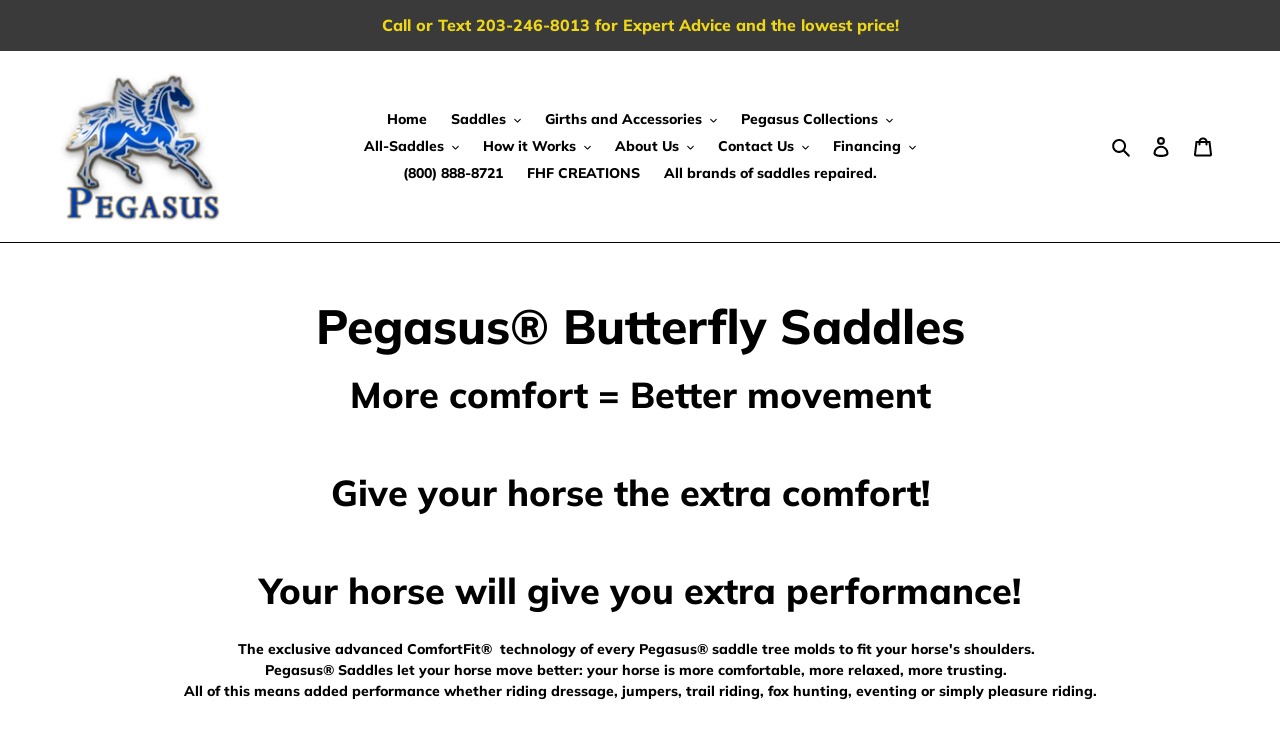

--- FILE ---
content_type: text/html; charset=utf-8
request_url: https://pegasusbutterflysaddles.com/collections/saddles
body_size: 41244
content:
<!doctype html>
<html class="no-js" lang="en">
<head>


  <meta charset="utf-8">
  <meta http-equiv="X-UA-Compatible" content="IE=edge,chrome=1">
  <meta name="viewport" content="width=device-width,initial-scale=1">
  <meta name="theme-color" content="#da2f0c">

  <link rel="preconnect" href="https://cdn.shopify.com" crossorigin>
  <link rel="preconnect" href="https://fonts.shopifycdn.com" crossorigin>
  <link rel="preconnect" href="https://monorail-edge.shopifysvc.com"><link rel="preload" href="//pegasusbutterflysaddles.com/cdn/shop/t/30/assets/theme.css?v=136619971045174987231741888251" as="style">
  <link rel="preload" as="font" href="//pegasusbutterflysaddles.com/cdn/fonts/muli/muli_n8.0235752f433990abe1f2c7555d19b86ae6eb8a1c.woff2" type="font/woff2" crossorigin>
  <link rel="preload" as="font" href="//pegasusbutterflysaddles.com/cdn/fonts/muli/muli_n8.0235752f433990abe1f2c7555d19b86ae6eb8a1c.woff2" type="font/woff2" crossorigin>
  <link rel="preload" as="font" href="//pegasusbutterflysaddles.com/cdn/fonts/muli/muli_n7.c8c44d0404947d89610714223e630c4cbe005587.woff2" type="font/woff2" crossorigin>
  <link rel="preload" href="//pegasusbutterflysaddles.com/cdn/shop/t/30/assets/theme.js?v=16203573537316399521741888251" as="script">
  <link rel="preload" href="//pegasusbutterflysaddles.com/cdn/shop/t/30/assets/lazysizes.js?v=63098554868324070131741888251" as="script"><link rel="canonical" href="https://pegasusbutterflysaddles.com/collections/saddles"><link rel="shortcut icon" href="//pegasusbutterflysaddles.com/cdn/shop/files/horsehorizontal_32x32.png?v=1613166636" type="image/png"><title>Pegasus® Butterfly Saddles</title><meta name="description" content="More comfort = Better movement Give your horse the extra comfort!   Your horse will give you extra performance! The exclusive advanced ComfortFit®  technology of every Pegasus® saddle tree molds to fit your horse&#39;s shoulders.   Pegasus® Saddles let your horse move better: your horse is more comfortable, more relaxed, m"><!-- /snippets/social-meta-tags.liquid -->


<meta property="og:site_name" content="Pegasus® Butterfly Saddles">
<meta property="og:url" content="https://pegasusbutterflysaddles.com/collections/saddles">
<meta property="og:title" content="Pegasus® Butterfly Saddles">
<meta property="og:type" content="product.group">
<meta property="og:description" content="More comfort = Better movement Give your horse the extra comfort!   Your horse will give you extra performance! The exclusive advanced ComfortFit®  technology of every Pegasus® saddle tree molds to fit your horse&#39;s shoulders.   Pegasus® Saddles let your horse move better: your horse is more comfortable, more relaxed, m"><meta property="og:image" content="http://pegasusbutterflysaddles.com/cdn/shop/collections/saddles_main.jpg?v=1460910886">
  <meta property="og:image:secure_url" content="https://pegasusbutterflysaddles.com/cdn/shop/collections/saddles_main.jpg?v=1460910886">
  <meta property="og:image:width" content="1500">
  <meta property="og:image:height" content="839">


<meta name="twitter:card" content="summary_large_image">
<meta name="twitter:title" content="Pegasus® Butterfly Saddles">
<meta name="twitter:description" content="More comfort = Better movement Give your horse the extra comfort!   Your horse will give you extra performance! The exclusive advanced ComfortFit®  technology of every Pegasus® saddle tree molds to fit your horse&#39;s shoulders.   Pegasus® Saddles let your horse move better: your horse is more comfortable, more relaxed, m">

  
<style data-shopify>
:root {
    --color-text: #000000;
    --color-text-rgb: 0, 0, 0;
    --color-body-text: #000000;
    --color-sale-text: #da2f0c;
    --color-small-button-text-border: #162950;
    --color-text-field: #dcdcdc;
    --color-text-field-text: #000000;
    --color-text-field-text-rgb: 0, 0, 0;

    --color-btn-primary: #da2f0c;
    --color-btn-primary-darker: #aa2509;
    --color-btn-primary-text: #ffffff;

    --color-blankstate: rgba(0, 0, 0, 0.35);
    --color-blankstate-border: rgba(0, 0, 0, 0.2);
    --color-blankstate-background: rgba(0, 0, 0, 0.1);

    --color-text-focus:#404040;
    --color-overlay-text-focus:#e6e6e6;
    --color-btn-primary-focus:#aa2509;
    --color-btn-social-focus:#404040;
    --color-small-button-text-border-focus:#27488c;
    --predictive-search-focus:#f2f2f2;

    --color-body: #ffffff;
    --color-bg: #ffffff;
    --color-bg-rgb: 255, 255, 255;
    --color-bg-alt: rgba(0, 0, 0, 0.05);
    --color-bg-currency-selector: rgba(0, 0, 0, 0.2);

    --color-overlay-title-text: #ffffff;
    --color-image-overlay: #909090;
    --color-image-overlay-rgb: 144, 144, 144;--opacity-image-overlay: 0.3;--hover-overlay-opacity: 0.7;

    --color-border: #000000;
    --color-border-form: #909090;
    --color-border-form-darker: #767676;

    --svg-select-icon: url(//pegasusbutterflysaddles.com/cdn/shop/t/30/assets/ico-select.svg?v=29003672709104678581741888251);
    --slick-img-url: url(//pegasusbutterflysaddles.com/cdn/shop/t/30/assets/ajax-loader.gif?v=41356863302472015721741888251);

    --font-weight-body--bold: 700;
    --font-weight-body--bolder: 900;

    --font-stack-header: Muli, sans-serif;
    --font-style-header: normal;
    --font-weight-header: 800;

    --font-stack-body: Muli, sans-serif;
    --font-style-body: normal;
    --font-weight-body: 800;

    --font-size-header: 36;

    --font-size-base: 14;

    --font-h1-desktop: 48;
    --font-h1-mobile: 45;
    --font-h2-desktop: 28;
    --font-h2-mobile: 25;
    --font-h3-mobile: 28;
    --font-h4-desktop: 24;
    --font-h4-mobile: 22;
    --font-h5-desktop: 20;
    --font-h5-mobile: 18;
    --font-h6-desktop: 19;
    --font-h6-mobile: 17;

    --font-mega-title-large-desktop: 90;

    --font-rich-text-large: 16;
    --font-rich-text-small: 12;

    
--color-video-bg: #f2f2f2;

    
    --global-color-image-loader-primary: rgba(0, 0, 0, 0.06);
    --global-color-image-loader-secondary: rgba(0, 0, 0, 0.12);
  }
</style>


  <style>*,::after,::before{box-sizing:border-box}body{margin:0}body,html{background-color:var(--color-body)}body,button{font-size:calc(var(--font-size-base) * 1px);font-family:var(--font-stack-body);font-style:var(--font-style-body);font-weight:var(--font-weight-body);color:var(--color-text);line-height:1.5}body,button{-webkit-font-smoothing:antialiased;-webkit-text-size-adjust:100%}.border-bottom{border-bottom:1px solid var(--color-border)}.btn--link{background-color:transparent;border:0;margin:0;color:var(--color-text);text-align:left}.text-right{text-align:right}.icon{display:inline-block;width:20px;height:20px;vertical-align:middle;fill:currentColor}.icon__fallback-text,.visually-hidden{position:absolute!important;overflow:hidden;clip:rect(0 0 0 0);height:1px;width:1px;margin:-1px;padding:0;border:0}svg.icon:not(.icon--full-color) circle,svg.icon:not(.icon--full-color) ellipse,svg.icon:not(.icon--full-color) g,svg.icon:not(.icon--full-color) line,svg.icon:not(.icon--full-color) path,svg.icon:not(.icon--full-color) polygon,svg.icon:not(.icon--full-color) polyline,svg.icon:not(.icon--full-color) rect,symbol.icon:not(.icon--full-color) circle,symbol.icon:not(.icon--full-color) ellipse,symbol.icon:not(.icon--full-color) g,symbol.icon:not(.icon--full-color) line,symbol.icon:not(.icon--full-color) path,symbol.icon:not(.icon--full-color) polygon,symbol.icon:not(.icon--full-color) polyline,symbol.icon:not(.icon--full-color) rect{fill:inherit;stroke:inherit}li{list-style:none}.list--inline{padding:0;margin:0}.list--inline>li{display:inline-block;margin-bottom:0;vertical-align:middle}a{color:var(--color-text);text-decoration:none}.h1,.h2,h1,h2{margin:0 0 17.5px;font-family:var(--font-stack-header);font-style:var(--font-style-header);font-weight:var(--font-weight-header);line-height:1.2;overflow-wrap:break-word;word-wrap:break-word}.h1 a,.h2 a,h1 a,h2 a{color:inherit;text-decoration:none;font-weight:inherit}.h1,h1{font-size:calc(((var(--font-h1-desktop))/ (var(--font-size-base))) * 1em);text-transform:none;letter-spacing:0}@media only screen and (max-width:749px){.h1,h1{font-size:calc(((var(--font-h1-mobile))/ (var(--font-size-base))) * 1em)}}.h2,h2{font-size:calc(((var(--font-h2-desktop))/ (var(--font-size-base))) * 1em);text-transform:uppercase;letter-spacing:.1em}@media only screen and (max-width:749px){.h2,h2{font-size:calc(((var(--font-h2-mobile))/ (var(--font-size-base))) * 1em)}}p{color:var(--color-body-text);margin:0 0 19.44444px}@media only screen and (max-width:749px){p{font-size:calc(((var(--font-size-base) - 1)/ (var(--font-size-base))) * 1em)}}p:last-child{margin-bottom:0}@media only screen and (max-width:749px){.small--hide{display:none!important}}.grid{list-style:none;margin:0;padding:0;margin-left:-30px}.grid::after{content:'';display:table;clear:both}@media only screen and (max-width:749px){.grid{margin-left:-22px}}.grid::after{content:'';display:table;clear:both}.grid--no-gutters{margin-left:0}.grid--no-gutters .grid__item{padding-left:0}.grid--table{display:table;table-layout:fixed;width:100%}.grid--table>.grid__item{float:none;display:table-cell;vertical-align:middle}.grid__item{float:left;padding-left:30px;width:100%}@media only screen and (max-width:749px){.grid__item{padding-left:22px}}.grid__item[class*="--push"]{position:relative}@media only screen and (min-width:750px){.medium-up--one-quarter{width:25%}.medium-up--push-one-third{width:33.33%}.medium-up--one-half{width:50%}.medium-up--push-one-third{left:33.33%;position:relative}}.site-header{position:relative;background-color:var(--color-body)}@media only screen and (max-width:749px){.site-header{border-bottom:1px solid var(--color-border)}}@media only screen and (min-width:750px){.site-header{padding:0 55px}.site-header.logo--center{padding-top:30px}}.site-header__logo{margin:15px 0}.logo-align--center .site-header__logo{text-align:center;margin:0 auto}@media only screen and (max-width:749px){.logo-align--center .site-header__logo{text-align:left;margin:15px 0}}@media only screen and (max-width:749px){.site-header__logo{padding-left:22px;text-align:left}.site-header__logo img{margin:0}}.site-header__logo-link{display:inline-block;word-break:break-word}@media only screen and (min-width:750px){.logo-align--center .site-header__logo-link{margin:0 auto}}.site-header__logo-image{display:block}@media only screen and (min-width:750px){.site-header__logo-image{margin:0 auto}}.site-header__logo-image img{width:100%}.site-header__logo-image--centered img{margin:0 auto}.site-header__logo img{display:block}.site-header__icons{position:relative;white-space:nowrap}@media only screen and (max-width:749px){.site-header__icons{width:auto;padding-right:13px}.site-header__icons .btn--link,.site-header__icons .site-header__cart{font-size:calc(((var(--font-size-base))/ (var(--font-size-base))) * 1em)}}.site-header__icons-wrapper{position:relative;display:-webkit-flex;display:-ms-flexbox;display:flex;width:100%;-ms-flex-align:center;-webkit-align-items:center;-moz-align-items:center;-ms-align-items:center;-o-align-items:center;align-items:center;-webkit-justify-content:flex-end;-ms-justify-content:flex-end;justify-content:flex-end}.site-header__account,.site-header__cart,.site-header__search{position:relative}.site-header__search.site-header__icon{display:none}@media only screen and (min-width:1400px){.site-header__search.site-header__icon{display:block}}.site-header__search-toggle{display:block}@media only screen and (min-width:750px){.site-header__account,.site-header__cart{padding:10px 11px}}.site-header__cart-title,.site-header__search-title{position:absolute!important;overflow:hidden;clip:rect(0 0 0 0);height:1px;width:1px;margin:-1px;padding:0;border:0;display:block;vertical-align:middle}.site-header__cart-title{margin-right:3px}.site-header__cart-count{display:flex;align-items:center;justify-content:center;position:absolute;right:.4rem;top:.2rem;font-weight:700;background-color:var(--color-btn-primary);color:var(--color-btn-primary-text);border-radius:50%;min-width:1em;height:1em}.site-header__cart-count span{font-family:HelveticaNeue,"Helvetica Neue",Helvetica,Arial,sans-serif;font-size:calc(11em / 16);line-height:1}@media only screen and (max-width:749px){.site-header__cart-count{top:calc(7em / 16);right:0;border-radius:50%;min-width:calc(19em / 16);height:calc(19em / 16)}}@media only screen and (max-width:749px){.site-header__cart-count span{padding:.25em calc(6em / 16);font-size:12px}}.site-header__menu{display:none}@media only screen and (max-width:749px){.site-header__icon{display:inline-block;vertical-align:middle;padding:10px 11px;margin:0}}@media only screen and (min-width:750px){.site-header__icon .icon-search{margin-right:3px}}.announcement-bar{z-index:10;position:relative;text-align:center;border-bottom:1px solid transparent;padding:2px}.announcement-bar__link{display:block}.announcement-bar__message{display:block;padding:11px 22px;font-size:calc(((16)/ (var(--font-size-base))) * 1em);font-weight:var(--font-weight-header)}@media only screen and (min-width:750px){.announcement-bar__message{padding-left:55px;padding-right:55px}}.site-nav{position:relative;padding:0;text-align:center;margin:25px 0}.site-nav a{padding:3px 10px}.site-nav__link{display:block;white-space:nowrap}.site-nav--centered .site-nav__link{padding-top:0}.site-nav__link .icon-chevron-down{width:calc(8em / 16);height:calc(8em / 16);margin-left:.5rem}.site-nav__label{border-bottom:1px solid transparent}.site-nav__link--active .site-nav__label{border-bottom-color:var(--color-text)}.site-nav__link--button{border:none;background-color:transparent;padding:3px 10px}.site-header__mobile-nav{z-index:11;position:relative;background-color:var(--color-body)}@media only screen and (max-width:749px){.site-header__mobile-nav{display:-webkit-flex;display:-ms-flexbox;display:flex;width:100%;-ms-flex-align:center;-webkit-align-items:center;-moz-align-items:center;-ms-align-items:center;-o-align-items:center;align-items:center}}.mobile-nav--open .icon-close{display:none}.main-content{opacity:0}.main-content .shopify-section{display:none}.main-content .shopify-section:first-child{display:inherit}.critical-hidden{display:none}</style>

  <script>
    window.performance.mark('debut:theme_stylesheet_loaded.start');

    function onLoadStylesheet() {
      performance.mark('debut:theme_stylesheet_loaded.end');
      performance.measure('debut:theme_stylesheet_loaded', 'debut:theme_stylesheet_loaded.start', 'debut:theme_stylesheet_loaded.end');

      var url = "//pegasusbutterflysaddles.com/cdn/shop/t/30/assets/theme.css?v=136619971045174987231741888251";
      var link = document.querySelector('link[href="' + url + '"]');
      link.loaded = true;
      link.dispatchEvent(new Event('load'));
    }
  </script>

  <link rel="stylesheet" href="//pegasusbutterflysaddles.com/cdn/shop/t/30/assets/theme.css?v=136619971045174987231741888251" type="text/css" media="print" onload="this.media='all';onLoadStylesheet()">

  <style>
    @font-face {
  font-family: Muli;
  font-weight: 800;
  font-style: normal;
  font-display: swap;
  src: url("//pegasusbutterflysaddles.com/cdn/fonts/muli/muli_n8.0235752f433990abe1f2c7555d19b86ae6eb8a1c.woff2") format("woff2"),
       url("//pegasusbutterflysaddles.com/cdn/fonts/muli/muli_n8.ddbd0eed949d5df233e7d3883337932038a076a6.woff") format("woff");
}

    @font-face {
  font-family: Muli;
  font-weight: 800;
  font-style: normal;
  font-display: swap;
  src: url("//pegasusbutterflysaddles.com/cdn/fonts/muli/muli_n8.0235752f433990abe1f2c7555d19b86ae6eb8a1c.woff2") format("woff2"),
       url("//pegasusbutterflysaddles.com/cdn/fonts/muli/muli_n8.ddbd0eed949d5df233e7d3883337932038a076a6.woff") format("woff");
}

    @font-face {
  font-family: Muli;
  font-weight: 700;
  font-style: normal;
  font-display: swap;
  src: url("//pegasusbutterflysaddles.com/cdn/fonts/muli/muli_n7.c8c44d0404947d89610714223e630c4cbe005587.woff2") format("woff2"),
       url("//pegasusbutterflysaddles.com/cdn/fonts/muli/muli_n7.4cbcffea6175d46b4d67e9408244a5b38c2ac568.woff") format("woff");
}

    @font-face {
  font-family: Muli;
  font-weight: 900;
  font-style: normal;
  font-display: swap;
  src: url("//pegasusbutterflysaddles.com/cdn/fonts/muli/muli_n9.7d66dc53f2718d25858080de2e0ed540c07d1bad.woff2") format("woff2"),
       url("//pegasusbutterflysaddles.com/cdn/fonts/muli/muli_n9.73693cff699117abf881b7381fb75f2bb2c48ced.woff") format("woff");
}

    @font-face {
  font-family: Muli;
  font-weight: 800;
  font-style: italic;
  font-display: swap;
  src: url("//pegasusbutterflysaddles.com/cdn/fonts/muli/muli_i8.422be35a6ce34cf84f486c04010583ac86dede96.woff2") format("woff2"),
       url("//pegasusbutterflysaddles.com/cdn/fonts/muli/muli_i8.1c4bb64f3a2112c8c7407ea04db5cd693235eb75.woff") format("woff");
}

    @font-face {
  font-family: Muli;
  font-weight: 700;
  font-style: italic;
  font-display: swap;
  src: url("//pegasusbutterflysaddles.com/cdn/fonts/muli/muli_i7.34eedbf231efa20bd065d55f6f71485730632c7b.woff2") format("woff2"),
       url("//pegasusbutterflysaddles.com/cdn/fonts/muli/muli_i7.2b4df846821493e68344d0b0212997d071bf38b7.woff") format("woff");
}

  </style>

  <script>const moneyFormat = "${{amount}} USD"
var theme = {
      breakpoints: {
        medium: 750,
        large: 990,
        widescreen: 1400
      },
      strings: {
        addToCart: "Add to cart",
        soldOut: "Sold out",
        unavailable: "Unavailable",
        regularPrice: "Regular price",
        salePrice: "Sale price",
        sale: "Sale",
        fromLowestPrice: "from [price]",
        vendor: "Vendor",
        showMore: "Show More",
        showLess: "Show Less",
        searchFor: "Search for",
        addressError: "Error looking up that address",
        addressNoResults: "No results for that address",
        addressQueryLimit: "You have exceeded the Google API usage limit. Consider upgrading to a \u003ca href=\"https:\/\/developers.google.com\/maps\/premium\/usage-limits\"\u003ePremium Plan\u003c\/a\u003e.",
        authError: "There was a problem authenticating your Google Maps account.",
        newWindow: "Opens in a new window.",
        external: "Opens external website.",
        newWindowExternal: "Opens external website in a new window.",
        removeLabel: "Remove [product]",
        update: "Update",
        quantity: "Quantity",
        discountedTotal: "Discounted total",
        regularTotal: "Regular total",
        priceColumn: "See Price column for discount details.",
        quantityMinimumMessage: "Quantity must be 1 or more",
        cartError: "There was an error while updating your cart. Please try again.",
        removedItemMessage: "Removed \u003cspan class=\"cart__removed-product-details\"\u003e([quantity]) [link]\u003c\/span\u003e from your cart.",
        unitPrice: "Unit price",
        unitPriceSeparator: "per",
        oneCartCount: "1 item",
        otherCartCount: "[count] items",
        quantityLabel: "Quantity: [count]",
        products: "Products",
        loading: "Loading",
        number_of_results: "[result_number] of [results_count]",
        number_of_results_found: "[results_count] results found",
        one_result_found: "1 result found"
      },
      moneyFormat: moneyFormat,
      moneyFormatWithCurrency: "${{amount}} USD",
      settings: {
        predictiveSearchEnabled: true,
        predictiveSearchShowPrice: false,
        predictiveSearchShowVendor: false
      },
      stylesheet: "//pegasusbutterflysaddles.com/cdn/shop/t/30/assets/theme.css?v=136619971045174987231741888251"
    };theme.backToCollection = {
        collection: {
          title: "Pegasus® Butterfly Saddles",
          link: "https://pegasusbutterflysaddles.com/collections/saddles"
        }
      };
      sessionStorage.setItem("backToCollection", JSON.stringify(theme.backToCollection.collection));document.documentElement.className = document.documentElement.className.replace('no-js', 'js');
  </script><script src="//pegasusbutterflysaddles.com/cdn/shop/t/30/assets/theme.js?v=16203573537316399521741888251" defer="defer"></script>
  <script src="//pegasusbutterflysaddles.com/cdn/shop/t/30/assets/lazysizes.js?v=63098554868324070131741888251" async="async"></script>

  <script type="text/javascript">
    if (window.MSInputMethodContext && document.documentMode) {
      var scripts = document.getElementsByTagName('script')[0];
      var polyfill = document.createElement("script");
      polyfill.defer = true;
      polyfill.src = "//pegasusbutterflysaddles.com/cdn/shop/t/30/assets/ie11CustomProperties.min.js?v=146208399201472936201741888251";

      scripts.parentNode.insertBefore(polyfill, scripts);
    }
  </script>

  <script>window.performance && window.performance.mark && window.performance.mark('shopify.content_for_header.start');</script><meta name="google-site-verification" content="bIj2Cupq-9Ew3J8pOA0FgbKyOxmgZbeO3FDFcfvVlRw">
<meta name="facebook-domain-verification" content="ox0khac8ie89ewbuvqc6jdkxvhc8qj">
<meta name="facebook-domain-verification" content="eyeqa2t2z2x2spr3rq3ehmrpf9vbso">
<meta id="shopify-digital-wallet" name="shopify-digital-wallet" content="/12519189/digital_wallets/dialog">
<meta name="shopify-checkout-api-token" content="f3ca97885d1f3c154db147c5e7cfd457">
<meta id="in-context-paypal-metadata" data-shop-id="12519189" data-venmo-supported="true" data-environment="production" data-locale="en_US" data-paypal-v4="true" data-currency="USD">
<link rel="alternate" type="application/atom+xml" title="Feed" href="/collections/saddles.atom" />
<link rel="next" href="/collections/saddles?page=2">
<link rel="alternate" type="application/json+oembed" href="https://pegasusbutterflysaddles.com/collections/saddles.oembed">
<script async="async" src="/checkouts/internal/preloads.js?locale=en-US"></script>
<link rel="preconnect" href="https://shop.app" crossorigin="anonymous">
<script async="async" src="https://shop.app/checkouts/internal/preloads.js?locale=en-US&shop_id=12519189" crossorigin="anonymous"></script>
<script id="apple-pay-shop-capabilities" type="application/json">{"shopId":12519189,"countryCode":"US","currencyCode":"USD","merchantCapabilities":["supports3DS"],"merchantId":"gid:\/\/shopify\/Shop\/12519189","merchantName":"Pegasus® Butterfly Saddles","requiredBillingContactFields":["postalAddress","email","phone"],"requiredShippingContactFields":["postalAddress","email","phone"],"shippingType":"shipping","supportedNetworks":["visa","masterCard","amex","discover","elo","jcb"],"total":{"type":"pending","label":"Pegasus® Butterfly Saddles","amount":"1.00"},"shopifyPaymentsEnabled":true,"supportsSubscriptions":true}</script>
<script id="shopify-features" type="application/json">{"accessToken":"f3ca97885d1f3c154db147c5e7cfd457","betas":["rich-media-storefront-analytics"],"domain":"pegasusbutterflysaddles.com","predictiveSearch":true,"shopId":12519189,"locale":"en"}</script>
<script>var Shopify = Shopify || {};
Shopify.shop = "pegasusbutterflysaddles.myshopify.com";
Shopify.locale = "en";
Shopify.currency = {"active":"USD","rate":"1.0"};
Shopify.country = "US";
Shopify.theme = {"name":"TRUE HOME PAGE 2025","id":134628933734,"schema_name":"Debut","schema_version":"17.14.1","theme_store_id":796,"role":"main"};
Shopify.theme.handle = "null";
Shopify.theme.style = {"id":null,"handle":null};
Shopify.cdnHost = "pegasusbutterflysaddles.com/cdn";
Shopify.routes = Shopify.routes || {};
Shopify.routes.root = "/";</script>
<script type="module">!function(o){(o.Shopify=o.Shopify||{}).modules=!0}(window);</script>
<script>!function(o){function n(){var o=[];function n(){o.push(Array.prototype.slice.apply(arguments))}return n.q=o,n}var t=o.Shopify=o.Shopify||{};t.loadFeatures=n(),t.autoloadFeatures=n()}(window);</script>
<script>
  window.ShopifyPay = window.ShopifyPay || {};
  window.ShopifyPay.apiHost = "shop.app\/pay";
  window.ShopifyPay.redirectState = null;
</script>
<script id="shop-js-analytics" type="application/json">{"pageType":"collection"}</script>
<script defer="defer" async type="module" src="//pegasusbutterflysaddles.com/cdn/shopifycloud/shop-js/modules/v2/client.init-shop-cart-sync_IZsNAliE.en.esm.js"></script>
<script defer="defer" async type="module" src="//pegasusbutterflysaddles.com/cdn/shopifycloud/shop-js/modules/v2/chunk.common_0OUaOowp.esm.js"></script>
<script type="module">
  await import("//pegasusbutterflysaddles.com/cdn/shopifycloud/shop-js/modules/v2/client.init-shop-cart-sync_IZsNAliE.en.esm.js");
await import("//pegasusbutterflysaddles.com/cdn/shopifycloud/shop-js/modules/v2/chunk.common_0OUaOowp.esm.js");

  window.Shopify.SignInWithShop?.initShopCartSync?.({"fedCMEnabled":true,"windoidEnabled":true});

</script>
<script>
  window.Shopify = window.Shopify || {};
  if (!window.Shopify.featureAssets) window.Shopify.featureAssets = {};
  window.Shopify.featureAssets['shop-js'] = {"shop-cart-sync":["modules/v2/client.shop-cart-sync_DLOhI_0X.en.esm.js","modules/v2/chunk.common_0OUaOowp.esm.js"],"init-fed-cm":["modules/v2/client.init-fed-cm_C6YtU0w6.en.esm.js","modules/v2/chunk.common_0OUaOowp.esm.js"],"shop-button":["modules/v2/client.shop-button_BCMx7GTG.en.esm.js","modules/v2/chunk.common_0OUaOowp.esm.js"],"shop-cash-offers":["modules/v2/client.shop-cash-offers_BT26qb5j.en.esm.js","modules/v2/chunk.common_0OUaOowp.esm.js","modules/v2/chunk.modal_CGo_dVj3.esm.js"],"init-windoid":["modules/v2/client.init-windoid_B9PkRMql.en.esm.js","modules/v2/chunk.common_0OUaOowp.esm.js"],"init-shop-email-lookup-coordinator":["modules/v2/client.init-shop-email-lookup-coordinator_DZkqjsbU.en.esm.js","modules/v2/chunk.common_0OUaOowp.esm.js"],"shop-toast-manager":["modules/v2/client.shop-toast-manager_Di2EnuM7.en.esm.js","modules/v2/chunk.common_0OUaOowp.esm.js"],"shop-login-button":["modules/v2/client.shop-login-button_BtqW_SIO.en.esm.js","modules/v2/chunk.common_0OUaOowp.esm.js","modules/v2/chunk.modal_CGo_dVj3.esm.js"],"avatar":["modules/v2/client.avatar_BTnouDA3.en.esm.js"],"pay-button":["modules/v2/client.pay-button_CWa-C9R1.en.esm.js","modules/v2/chunk.common_0OUaOowp.esm.js"],"init-shop-cart-sync":["modules/v2/client.init-shop-cart-sync_IZsNAliE.en.esm.js","modules/v2/chunk.common_0OUaOowp.esm.js"],"init-customer-accounts":["modules/v2/client.init-customer-accounts_DenGwJTU.en.esm.js","modules/v2/client.shop-login-button_BtqW_SIO.en.esm.js","modules/v2/chunk.common_0OUaOowp.esm.js","modules/v2/chunk.modal_CGo_dVj3.esm.js"],"init-shop-for-new-customer-accounts":["modules/v2/client.init-shop-for-new-customer-accounts_JdHXxpS9.en.esm.js","modules/v2/client.shop-login-button_BtqW_SIO.en.esm.js","modules/v2/chunk.common_0OUaOowp.esm.js","modules/v2/chunk.modal_CGo_dVj3.esm.js"],"init-customer-accounts-sign-up":["modules/v2/client.init-customer-accounts-sign-up_D6__K_p8.en.esm.js","modules/v2/client.shop-login-button_BtqW_SIO.en.esm.js","modules/v2/chunk.common_0OUaOowp.esm.js","modules/v2/chunk.modal_CGo_dVj3.esm.js"],"checkout-modal":["modules/v2/client.checkout-modal_C_ZQDY6s.en.esm.js","modules/v2/chunk.common_0OUaOowp.esm.js","modules/v2/chunk.modal_CGo_dVj3.esm.js"],"shop-follow-button":["modules/v2/client.shop-follow-button_XetIsj8l.en.esm.js","modules/v2/chunk.common_0OUaOowp.esm.js","modules/v2/chunk.modal_CGo_dVj3.esm.js"],"lead-capture":["modules/v2/client.lead-capture_DvA72MRN.en.esm.js","modules/v2/chunk.common_0OUaOowp.esm.js","modules/v2/chunk.modal_CGo_dVj3.esm.js"],"shop-login":["modules/v2/client.shop-login_ClXNxyh6.en.esm.js","modules/v2/chunk.common_0OUaOowp.esm.js","modules/v2/chunk.modal_CGo_dVj3.esm.js"],"payment-terms":["modules/v2/client.payment-terms_CNlwjfZz.en.esm.js","modules/v2/chunk.common_0OUaOowp.esm.js","modules/v2/chunk.modal_CGo_dVj3.esm.js"]};
</script>
<script>(function() {
  var isLoaded = false;
  function asyncLoad() {
    if (isLoaded) return;
    isLoaded = true;
    var urls = ["\/\/static.zotabox.com\/b\/c\/bcbe023a2b893fc5ba00ac6d62180051\/widgets.js?shop=pegasusbutterflysaddles.myshopify.com","\/\/static.zotabox.com\/b\/c\/bcbe023a2b893fc5ba00ac6d62180051\/widgets.js?shop=pegasusbutterflysaddles.myshopify.com","https:\/\/obscure-escarpment-2240.herokuapp.com\/js\/best_custom_product_options.js?shop=pegasusbutterflysaddles.myshopify.com","https:\/\/api.pp-prod-ads.ue2.breadgateway.net\/api\/shopify-plugin-backend\/messaging-app\/cart.js?shopId=969ec581-bbd5-4f5d-89dc-52630fb6fcf5\u0026shop=pegasusbutterflysaddles.myshopify.com"];
    for (var i = 0; i < urls.length; i++) {
      var s = document.createElement('script');
      s.type = 'text/javascript';
      s.async = true;
      s.src = urls[i];
      var x = document.getElementsByTagName('script')[0];
      x.parentNode.insertBefore(s, x);
    }
  };
  if(window.attachEvent) {
    window.attachEvent('onload', asyncLoad);
  } else {
    window.addEventListener('load', asyncLoad, false);
  }
})();</script>
<script id="__st">var __st={"a":12519189,"offset":-18000,"reqid":"7cfd590a-9891-4204-ab9c-cd831138c770-1768534646","pageurl":"pegasusbutterflysaddles.com\/collections\/saddles","u":"1ae9a5b82937","p":"collection","rtyp":"collection","rid":220999878};</script>
<script>window.ShopifyPaypalV4VisibilityTracking = true;</script>
<script id="captcha-bootstrap">!function(){'use strict';const t='contact',e='account',n='new_comment',o=[[t,t],['blogs',n],['comments',n],[t,'customer']],c=[[e,'customer_login'],[e,'guest_login'],[e,'recover_customer_password'],[e,'create_customer']],r=t=>t.map((([t,e])=>`form[action*='/${t}']:not([data-nocaptcha='true']) input[name='form_type'][value='${e}']`)).join(','),a=t=>()=>t?[...document.querySelectorAll(t)].map((t=>t.form)):[];function s(){const t=[...o],e=r(t);return a(e)}const i='password',u='form_key',d=['recaptcha-v3-token','g-recaptcha-response','h-captcha-response',i],f=()=>{try{return window.sessionStorage}catch{return}},m='__shopify_v',_=t=>t.elements[u];function p(t,e,n=!1){try{const o=window.sessionStorage,c=JSON.parse(o.getItem(e)),{data:r}=function(t){const{data:e,action:n}=t;return t[m]||n?{data:e,action:n}:{data:t,action:n}}(c);for(const[e,n]of Object.entries(r))t.elements[e]&&(t.elements[e].value=n);n&&o.removeItem(e)}catch(o){console.error('form repopulation failed',{error:o})}}const l='form_type',E='cptcha';function T(t){t.dataset[E]=!0}const w=window,h=w.document,L='Shopify',v='ce_forms',y='captcha';let A=!1;((t,e)=>{const n=(g='f06e6c50-85a8-45c8-87d0-21a2b65856fe',I='https://cdn.shopify.com/shopifycloud/storefront-forms-hcaptcha/ce_storefront_forms_captcha_hcaptcha.v1.5.2.iife.js',D={infoText:'Protected by hCaptcha',privacyText:'Privacy',termsText:'Terms'},(t,e,n)=>{const o=w[L][v],c=o.bindForm;if(c)return c(t,g,e,D).then(n);var r;o.q.push([[t,g,e,D],n]),r=I,A||(h.body.append(Object.assign(h.createElement('script'),{id:'captcha-provider',async:!0,src:r})),A=!0)});var g,I,D;w[L]=w[L]||{},w[L][v]=w[L][v]||{},w[L][v].q=[],w[L][y]=w[L][y]||{},w[L][y].protect=function(t,e){n(t,void 0,e),T(t)},Object.freeze(w[L][y]),function(t,e,n,w,h,L){const[v,y,A,g]=function(t,e,n){const i=e?o:[],u=t?c:[],d=[...i,...u],f=r(d),m=r(i),_=r(d.filter((([t,e])=>n.includes(e))));return[a(f),a(m),a(_),s()]}(w,h,L),I=t=>{const e=t.target;return e instanceof HTMLFormElement?e:e&&e.form},D=t=>v().includes(t);t.addEventListener('submit',(t=>{const e=I(t);if(!e)return;const n=D(e)&&!e.dataset.hcaptchaBound&&!e.dataset.recaptchaBound,o=_(e),c=g().includes(e)&&(!o||!o.value);(n||c)&&t.preventDefault(),c&&!n&&(function(t){try{if(!f())return;!function(t){const e=f();if(!e)return;const n=_(t);if(!n)return;const o=n.value;o&&e.removeItem(o)}(t);const e=Array.from(Array(32),(()=>Math.random().toString(36)[2])).join('');!function(t,e){_(t)||t.append(Object.assign(document.createElement('input'),{type:'hidden',name:u})),t.elements[u].value=e}(t,e),function(t,e){const n=f();if(!n)return;const o=[...t.querySelectorAll(`input[type='${i}']`)].map((({name:t})=>t)),c=[...d,...o],r={};for(const[a,s]of new FormData(t).entries())c.includes(a)||(r[a]=s);n.setItem(e,JSON.stringify({[m]:1,action:t.action,data:r}))}(t,e)}catch(e){console.error('failed to persist form',e)}}(e),e.submit())}));const S=(t,e)=>{t&&!t.dataset[E]&&(n(t,e.some((e=>e===t))),T(t))};for(const o of['focusin','change'])t.addEventListener(o,(t=>{const e=I(t);D(e)&&S(e,y())}));const B=e.get('form_key'),M=e.get(l),P=B&&M;t.addEventListener('DOMContentLoaded',(()=>{const t=y();if(P)for(const e of t)e.elements[l].value===M&&p(e,B);[...new Set([...A(),...v().filter((t=>'true'===t.dataset.shopifyCaptcha))])].forEach((e=>S(e,t)))}))}(h,new URLSearchParams(w.location.search),n,t,e,['guest_login'])})(!0,!0)}();</script>
<script integrity="sha256-4kQ18oKyAcykRKYeNunJcIwy7WH5gtpwJnB7kiuLZ1E=" data-source-attribution="shopify.loadfeatures" defer="defer" src="//pegasusbutterflysaddles.com/cdn/shopifycloud/storefront/assets/storefront/load_feature-a0a9edcb.js" crossorigin="anonymous"></script>
<script crossorigin="anonymous" defer="defer" src="//pegasusbutterflysaddles.com/cdn/shopifycloud/storefront/assets/shopify_pay/storefront-65b4c6d7.js?v=20250812"></script>
<script data-source-attribution="shopify.dynamic_checkout.dynamic.init">var Shopify=Shopify||{};Shopify.PaymentButton=Shopify.PaymentButton||{isStorefrontPortableWallets:!0,init:function(){window.Shopify.PaymentButton.init=function(){};var t=document.createElement("script");t.src="https://pegasusbutterflysaddles.com/cdn/shopifycloud/portable-wallets/latest/portable-wallets.en.js",t.type="module",document.head.appendChild(t)}};
</script>
<script data-source-attribution="shopify.dynamic_checkout.buyer_consent">
  function portableWalletsHideBuyerConsent(e){var t=document.getElementById("shopify-buyer-consent"),n=document.getElementById("shopify-subscription-policy-button");t&&n&&(t.classList.add("hidden"),t.setAttribute("aria-hidden","true"),n.removeEventListener("click",e))}function portableWalletsShowBuyerConsent(e){var t=document.getElementById("shopify-buyer-consent"),n=document.getElementById("shopify-subscription-policy-button");t&&n&&(t.classList.remove("hidden"),t.removeAttribute("aria-hidden"),n.addEventListener("click",e))}window.Shopify?.PaymentButton&&(window.Shopify.PaymentButton.hideBuyerConsent=portableWalletsHideBuyerConsent,window.Shopify.PaymentButton.showBuyerConsent=portableWalletsShowBuyerConsent);
</script>
<script data-source-attribution="shopify.dynamic_checkout.cart.bootstrap">document.addEventListener("DOMContentLoaded",(function(){function t(){return document.querySelector("shopify-accelerated-checkout-cart, shopify-accelerated-checkout")}if(t())Shopify.PaymentButton.init();else{new MutationObserver((function(e,n){t()&&(Shopify.PaymentButton.init(),n.disconnect())})).observe(document.body,{childList:!0,subtree:!0})}}));
</script>
<script id='scb4127' type='text/javascript' async='' src='https://pegasusbutterflysaddles.com/cdn/shopifycloud/privacy-banner/storefront-banner.js'></script><link id="shopify-accelerated-checkout-styles" rel="stylesheet" media="screen" href="https://pegasusbutterflysaddles.com/cdn/shopifycloud/portable-wallets/latest/accelerated-checkout-backwards-compat.css" crossorigin="anonymous">
<style id="shopify-accelerated-checkout-cart">
        #shopify-buyer-consent {
  margin-top: 1em;
  display: inline-block;
  width: 100%;
}

#shopify-buyer-consent.hidden {
  display: none;
}

#shopify-subscription-policy-button {
  background: none;
  border: none;
  padding: 0;
  text-decoration: underline;
  font-size: inherit;
  cursor: pointer;
}

#shopify-subscription-policy-button::before {
  box-shadow: none;
}

      </style>

<script>window.performance && window.performance.mark && window.performance.mark('shopify.content_for_header.end');</script>
<link href="https://monorail-edge.shopifysvc.com" rel="dns-prefetch">
<script>(function(){if ("sendBeacon" in navigator && "performance" in window) {try {var session_token_from_headers = performance.getEntriesByType('navigation')[0].serverTiming.find(x => x.name == '_s').description;} catch {var session_token_from_headers = undefined;}var session_cookie_matches = document.cookie.match(/_shopify_s=([^;]*)/);var session_token_from_cookie = session_cookie_matches && session_cookie_matches.length === 2 ? session_cookie_matches[1] : "";var session_token = session_token_from_headers || session_token_from_cookie || "";function handle_abandonment_event(e) {var entries = performance.getEntries().filter(function(entry) {return /monorail-edge.shopifysvc.com/.test(entry.name);});if (!window.abandonment_tracked && entries.length === 0) {window.abandonment_tracked = true;var currentMs = Date.now();var navigation_start = performance.timing.navigationStart;var payload = {shop_id: 12519189,url: window.location.href,navigation_start,duration: currentMs - navigation_start,session_token,page_type: "collection"};window.navigator.sendBeacon("https://monorail-edge.shopifysvc.com/v1/produce", JSON.stringify({schema_id: "online_store_buyer_site_abandonment/1.1",payload: payload,metadata: {event_created_at_ms: currentMs,event_sent_at_ms: currentMs}}));}}window.addEventListener('pagehide', handle_abandonment_event);}}());</script>
<script id="web-pixels-manager-setup">(function e(e,d,r,n,o){if(void 0===o&&(o={}),!Boolean(null===(a=null===(i=window.Shopify)||void 0===i?void 0:i.analytics)||void 0===a?void 0:a.replayQueue)){var i,a;window.Shopify=window.Shopify||{};var t=window.Shopify;t.analytics=t.analytics||{};var s=t.analytics;s.replayQueue=[],s.publish=function(e,d,r){return s.replayQueue.push([e,d,r]),!0};try{self.performance.mark("wpm:start")}catch(e){}var l=function(){var e={modern:/Edge?\/(1{2}[4-9]|1[2-9]\d|[2-9]\d{2}|\d{4,})\.\d+(\.\d+|)|Firefox\/(1{2}[4-9]|1[2-9]\d|[2-9]\d{2}|\d{4,})\.\d+(\.\d+|)|Chrom(ium|e)\/(9{2}|\d{3,})\.\d+(\.\d+|)|(Maci|X1{2}).+ Version\/(15\.\d+|(1[6-9]|[2-9]\d|\d{3,})\.\d+)([,.]\d+|)( \(\w+\)|)( Mobile\/\w+|) Safari\/|Chrome.+OPR\/(9{2}|\d{3,})\.\d+\.\d+|(CPU[ +]OS|iPhone[ +]OS|CPU[ +]iPhone|CPU IPhone OS|CPU iPad OS)[ +]+(15[._]\d+|(1[6-9]|[2-9]\d|\d{3,})[._]\d+)([._]\d+|)|Android:?[ /-](13[3-9]|1[4-9]\d|[2-9]\d{2}|\d{4,})(\.\d+|)(\.\d+|)|Android.+Firefox\/(13[5-9]|1[4-9]\d|[2-9]\d{2}|\d{4,})\.\d+(\.\d+|)|Android.+Chrom(ium|e)\/(13[3-9]|1[4-9]\d|[2-9]\d{2}|\d{4,})\.\d+(\.\d+|)|SamsungBrowser\/([2-9]\d|\d{3,})\.\d+/,legacy:/Edge?\/(1[6-9]|[2-9]\d|\d{3,})\.\d+(\.\d+|)|Firefox\/(5[4-9]|[6-9]\d|\d{3,})\.\d+(\.\d+|)|Chrom(ium|e)\/(5[1-9]|[6-9]\d|\d{3,})\.\d+(\.\d+|)([\d.]+$|.*Safari\/(?![\d.]+ Edge\/[\d.]+$))|(Maci|X1{2}).+ Version\/(10\.\d+|(1[1-9]|[2-9]\d|\d{3,})\.\d+)([,.]\d+|)( \(\w+\)|)( Mobile\/\w+|) Safari\/|Chrome.+OPR\/(3[89]|[4-9]\d|\d{3,})\.\d+\.\d+|(CPU[ +]OS|iPhone[ +]OS|CPU[ +]iPhone|CPU IPhone OS|CPU iPad OS)[ +]+(10[._]\d+|(1[1-9]|[2-9]\d|\d{3,})[._]\d+)([._]\d+|)|Android:?[ /-](13[3-9]|1[4-9]\d|[2-9]\d{2}|\d{4,})(\.\d+|)(\.\d+|)|Mobile Safari.+OPR\/([89]\d|\d{3,})\.\d+\.\d+|Android.+Firefox\/(13[5-9]|1[4-9]\d|[2-9]\d{2}|\d{4,})\.\d+(\.\d+|)|Android.+Chrom(ium|e)\/(13[3-9]|1[4-9]\d|[2-9]\d{2}|\d{4,})\.\d+(\.\d+|)|Android.+(UC? ?Browser|UCWEB|U3)[ /]?(15\.([5-9]|\d{2,})|(1[6-9]|[2-9]\d|\d{3,})\.\d+)\.\d+|SamsungBrowser\/(5\.\d+|([6-9]|\d{2,})\.\d+)|Android.+MQ{2}Browser\/(14(\.(9|\d{2,})|)|(1[5-9]|[2-9]\d|\d{3,})(\.\d+|))(\.\d+|)|K[Aa][Ii]OS\/(3\.\d+|([4-9]|\d{2,})\.\d+)(\.\d+|)/},d=e.modern,r=e.legacy,n=navigator.userAgent;return n.match(d)?"modern":n.match(r)?"legacy":"unknown"}(),u="modern"===l?"modern":"legacy",c=(null!=n?n:{modern:"",legacy:""})[u],f=function(e){return[e.baseUrl,"/wpm","/b",e.hashVersion,"modern"===e.buildTarget?"m":"l",".js"].join("")}({baseUrl:d,hashVersion:r,buildTarget:u}),m=function(e){var d=e.version,r=e.bundleTarget,n=e.surface,o=e.pageUrl,i=e.monorailEndpoint;return{emit:function(e){var a=e.status,t=e.errorMsg,s=(new Date).getTime(),l=JSON.stringify({metadata:{event_sent_at_ms:s},events:[{schema_id:"web_pixels_manager_load/3.1",payload:{version:d,bundle_target:r,page_url:o,status:a,surface:n,error_msg:t},metadata:{event_created_at_ms:s}}]});if(!i)return console&&console.warn&&console.warn("[Web Pixels Manager] No Monorail endpoint provided, skipping logging."),!1;try{return self.navigator.sendBeacon.bind(self.navigator)(i,l)}catch(e){}var u=new XMLHttpRequest;try{return u.open("POST",i,!0),u.setRequestHeader("Content-Type","text/plain"),u.send(l),!0}catch(e){return console&&console.warn&&console.warn("[Web Pixels Manager] Got an unhandled error while logging to Monorail."),!1}}}}({version:r,bundleTarget:l,surface:e.surface,pageUrl:self.location.href,monorailEndpoint:e.monorailEndpoint});try{o.browserTarget=l,function(e){var d=e.src,r=e.async,n=void 0===r||r,o=e.onload,i=e.onerror,a=e.sri,t=e.scriptDataAttributes,s=void 0===t?{}:t,l=document.createElement("script"),u=document.querySelector("head"),c=document.querySelector("body");if(l.async=n,l.src=d,a&&(l.integrity=a,l.crossOrigin="anonymous"),s)for(var f in s)if(Object.prototype.hasOwnProperty.call(s,f))try{l.dataset[f]=s[f]}catch(e){}if(o&&l.addEventListener("load",o),i&&l.addEventListener("error",i),u)u.appendChild(l);else{if(!c)throw new Error("Did not find a head or body element to append the script");c.appendChild(l)}}({src:f,async:!0,onload:function(){if(!function(){var e,d;return Boolean(null===(d=null===(e=window.Shopify)||void 0===e?void 0:e.analytics)||void 0===d?void 0:d.initialized)}()){var d=window.webPixelsManager.init(e)||void 0;if(d){var r=window.Shopify.analytics;r.replayQueue.forEach((function(e){var r=e[0],n=e[1],o=e[2];d.publishCustomEvent(r,n,o)})),r.replayQueue=[],r.publish=d.publishCustomEvent,r.visitor=d.visitor,r.initialized=!0}}},onerror:function(){return m.emit({status:"failed",errorMsg:"".concat(f," has failed to load")})},sri:function(e){var d=/^sha384-[A-Za-z0-9+/=]+$/;return"string"==typeof e&&d.test(e)}(c)?c:"",scriptDataAttributes:o}),m.emit({status:"loading"})}catch(e){m.emit({status:"failed",errorMsg:(null==e?void 0:e.message)||"Unknown error"})}}})({shopId: 12519189,storefrontBaseUrl: "https://pegasusbutterflysaddles.com",extensionsBaseUrl: "https://extensions.shopifycdn.com/cdn/shopifycloud/web-pixels-manager",monorailEndpoint: "https://monorail-edge.shopifysvc.com/unstable/produce_batch",surface: "storefront-renderer",enabledBetaFlags: ["2dca8a86"],webPixelsConfigList: [{"id":"384073830","configuration":"{\"config\":\"{\\\"pixel_id\\\":\\\"AW-343521011\\\",\\\"target_country\\\":\\\"US\\\",\\\"gtag_events\\\":[{\\\"type\\\":\\\"begin_checkout\\\",\\\"action_label\\\":\\\"AW-343521011\\\/-SaxCPX6kswCEPPt5qMB\\\"},{\\\"type\\\":\\\"search\\\",\\\"action_label\\\":\\\"AW-343521011\\\/iCX9CPj6kswCEPPt5qMB\\\"},{\\\"type\\\":\\\"view_item\\\",\\\"action_label\\\":[\\\"AW-343521011\\\/KK3ACO_6kswCEPPt5qMB\\\",\\\"MC-FL6NMYEJHE\\\"]},{\\\"type\\\":\\\"purchase\\\",\\\"action_label\\\":[\\\"AW-343521011\\\/g-gxCOz6kswCEPPt5qMB\\\",\\\"MC-FL6NMYEJHE\\\"]},{\\\"type\\\":\\\"page_view\\\",\\\"action_label\\\":[\\\"AW-343521011\\\/uS1vCOn6kswCEPPt5qMB\\\",\\\"MC-FL6NMYEJHE\\\"]},{\\\"type\\\":\\\"add_payment_info\\\",\\\"action_label\\\":\\\"AW-343521011\\\/SzO6CPv6kswCEPPt5qMB\\\"},{\\\"type\\\":\\\"add_to_cart\\\",\\\"action_label\\\":\\\"AW-343521011\\\/rEpgCPL6kswCEPPt5qMB\\\"}],\\\"enable_monitoring_mode\\\":false}\"}","eventPayloadVersion":"v1","runtimeContext":"OPEN","scriptVersion":"b2a88bafab3e21179ed38636efcd8a93","type":"APP","apiClientId":1780363,"privacyPurposes":[],"dataSharingAdjustments":{"protectedCustomerApprovalScopes":["read_customer_address","read_customer_email","read_customer_name","read_customer_personal_data","read_customer_phone"]}},{"id":"170066022","configuration":"{\"pixel_id\":\"374672142656843\",\"pixel_type\":\"facebook_pixel\",\"metaapp_system_user_token\":\"-\"}","eventPayloadVersion":"v1","runtimeContext":"OPEN","scriptVersion":"ca16bc87fe92b6042fbaa3acc2fbdaa6","type":"APP","apiClientId":2329312,"privacyPurposes":["ANALYTICS","MARKETING","SALE_OF_DATA"],"dataSharingAdjustments":{"protectedCustomerApprovalScopes":["read_customer_address","read_customer_email","read_customer_name","read_customer_personal_data","read_customer_phone"]}},{"id":"81461350","eventPayloadVersion":"v1","runtimeContext":"LAX","scriptVersion":"1","type":"CUSTOM","privacyPurposes":["ANALYTICS"],"name":"Google Analytics tag (migrated)"},{"id":"shopify-app-pixel","configuration":"{}","eventPayloadVersion":"v1","runtimeContext":"STRICT","scriptVersion":"0450","apiClientId":"shopify-pixel","type":"APP","privacyPurposes":["ANALYTICS","MARKETING"]},{"id":"shopify-custom-pixel","eventPayloadVersion":"v1","runtimeContext":"LAX","scriptVersion":"0450","apiClientId":"shopify-pixel","type":"CUSTOM","privacyPurposes":["ANALYTICS","MARKETING"]}],isMerchantRequest: false,initData: {"shop":{"name":"Pegasus® Butterfly Saddles","paymentSettings":{"currencyCode":"USD"},"myshopifyDomain":"pegasusbutterflysaddles.myshopify.com","countryCode":"US","storefrontUrl":"https:\/\/pegasusbutterflysaddles.com"},"customer":null,"cart":null,"checkout":null,"productVariants":[],"purchasingCompany":null},},"https://pegasusbutterflysaddles.com/cdn","fcfee988w5aeb613cpc8e4bc33m6693e112",{"modern":"","legacy":""},{"shopId":"12519189","storefrontBaseUrl":"https:\/\/pegasusbutterflysaddles.com","extensionBaseUrl":"https:\/\/extensions.shopifycdn.com\/cdn\/shopifycloud\/web-pixels-manager","surface":"storefront-renderer","enabledBetaFlags":"[\"2dca8a86\"]","isMerchantRequest":"false","hashVersion":"fcfee988w5aeb613cpc8e4bc33m6693e112","publish":"custom","events":"[[\"page_viewed\",{}],[\"collection_viewed\",{\"collection\":{\"id\":\"220999878\",\"title\":\"Pegasus® Butterfly Saddles\",\"productVariants\":[{\"price\":{\"amount\":7695.0,\"currencyCode\":\"USD\"},\"product\":{\"title\":\"Pegasus Victory  21\\\" Dressage saddle\",\"vendor\":\"Pegasus Butterfly Saddles\",\"id\":\"7555799908454\",\"untranslatedTitle\":\"Pegasus Victory  21\\\" Dressage saddle\",\"url\":\"\/products\/pegasus-victoria-21-dressage-saddle\",\"type\":\"Dressage Saddles\"},\"id\":\"42502356631654\",\"image\":{\"src\":\"\/\/pegasusbutterflysaddles.com\/cdn\/shop\/files\/victoria21.jpg?v=1739537684\"},\"sku\":\"\",\"title\":\"Default Title\",\"untranslatedTitle\":\"Default Title\"},{\"price\":{\"amount\":7695.0,\"currencyCode\":\"USD\"},\"product\":{\"title\":\"Pegasus Unicorn 25  French-Style Jumping Saddle\",\"vendor\":\"Pegasus® Butterfly Saddles\",\"id\":\"6776077058150\",\"untranslatedTitle\":\"Pegasus Unicorn 25  French-Style Jumping Saddle\",\"url\":\"\/products\/pegasus-unicorn-french-extra-forward-seat\",\"type\":\"Jumping Saddle\"},\"id\":\"39776244596838\",\"image\":{\"src\":\"\/\/pegasusbutterflysaddles.com\/cdn\/shop\/files\/12-13-2023NEWPEGASUSBIOTHANELINEDULTRALIGHTULTRASOFTULTRASTRONGSTIRRUPLEATHERSPIC2_f583fffe-125c-49ee-961c-a34a79facff7.jpg?v=1702506778\"},\"sku\":\"\",\"title\":\"Default Title\",\"untranslatedTitle\":\"Default Title\"},{\"price\":{\"amount\":7500.0,\"currencyCode\":\"USD\"},\"product\":{\"title\":\"Prestige X-D2 K Free MonoFlap Dressage Saddle\",\"vendor\":\"Prestige\",\"id\":\"6846366875750\",\"untranslatedTitle\":\"Prestige X-D2 K Free MonoFlap Dressage Saddle\",\"url\":\"\/products\/prestige-x-d2-k-free-monoflap-dressage-saddle\",\"type\":\"Dressage Saddle\"},\"id\":\"40027339456614\",\"image\":{\"src\":\"\/\/pegasusbutterflysaddles.com\/cdn\/shop\/products\/principale_2593.d1666874619.jpg?v=1675365150\"},\"sku\":null,\"title\":\"16\\\" \/ Black \/ ELITE (superior doubled \/ printed leather in London)\",\"untranslatedTitle\":\"16\\\" \/ Black \/ ELITE (superior doubled \/ printed leather in London)\"},{\"price\":{\"amount\":7500.0,\"currencyCode\":\"USD\"},\"product\":{\"title\":\"Prestige X-D2 K MonoFlap Dressage Saddle\",\"vendor\":\"Prestige\",\"id\":\"6846365663334\",\"untranslatedTitle\":\"Prestige X-D2 K MonoFlap Dressage Saddle\",\"url\":\"\/products\/prestige-x-d2-k-dressage-saddle\",\"type\":\"Dressage Saddle\"},\"id\":\"40027336736870\",\"image\":{\"src\":\"\/\/pegasusbutterflysaddles.com\/cdn\/shop\/products\/principale_2592.d1666874599.jpg?v=1675364652\"},\"sku\":null,\"title\":\"16\\\" \/ Black \/ ELITE (superior doubled \/ printed leather in London)\",\"untranslatedTitle\":\"16\\\" \/ Black \/ ELITE (superior doubled \/ printed leather in London)\"},{\"price\":{\"amount\":7500.0,\"currencyCode\":\"USD\"},\"product\":{\"title\":\"Prestige X-D2 Dressage Saddle\",\"vendor\":\"Prestige\",\"id\":\"6846362320998\",\"untranslatedTitle\":\"Prestige X-D2 Dressage Saddle\",\"url\":\"\/products\/prestige-x-d2-dressage-saddle\",\"type\":\"Dressage Saddle\"},\"id\":\"40027328544870\",\"image\":{\"src\":\"\/\/pegasusbutterflysaddles.com\/cdn\/shop\/products\/principale_2591.d1666874559.jpg?v=1675363755\"},\"sku\":null,\"title\":\"16\\\" \/ Black \/ ELITE (superior doubled \/ printed leather in London)\",\"untranslatedTitle\":\"16\\\" \/ Black \/ ELITE (superior doubled \/ printed leather in London)\"},{\"price\":{\"amount\":6995.0,\"currencyCode\":\"USD\"},\"product\":{\"title\":\"Pegasus Sonny Mark 2 Dressage Saddle with Extra Deep seat and extra short panels.\",\"vendor\":\"Pegasus\",\"id\":\"7500756582502\",\"untranslatedTitle\":\"Pegasus Sonny Mark 2 Dressage Saddle with Extra Deep seat and extra short panels.\",\"url\":\"\/products\/pegasus-sonny-dressage-saddle-with-deep-seat\",\"type\":\"Dressage Saddle\"},\"id\":\"42342326435942\",\"image\":{\"src\":\"\/\/pegasusbutterflysaddles.com\/cdn\/shop\/files\/12-26-2024SONNYEXTRADEEP.png?v=1735230177\"},\"sku\":\"\",\"title\":\"Default Title\",\"untranslatedTitle\":\"Default Title\"},{\"price\":{\"amount\":6995.0,\"currencyCode\":\"USD\"},\"product\":{\"title\":\"Elise Jumping Saddle!  New for 2025   Our newest jumping saddle!  Special Extra Soft panels for the most sensitive horse!\",\"vendor\":\"Pegasus Butterfly Saddles\",\"id\":\"4421097291878\",\"untranslatedTitle\":\"Elise Jumping Saddle!  New for 2025   Our newest jumping saddle!  Special Extra Soft panels for the most sensitive horse!\",\"url\":\"\/products\/18-pegasus-butterfly-thomas-muhlbauer-2-jumping-saddle-from-83-19-month\",\"type\":\"Jumping Saddle\"},\"id\":\"31228425863270\",\"image\":{\"src\":\"\/\/pegasusbutterflysaddles.com\/cdn\/shop\/files\/02-04-2025MODELELISE2025.jpg?v=1738705883\"},\"sku\":\"12053\",\"title\":\"Dark Brown \/ 18\\\" Semi-Deep\",\"untranslatedTitle\":\"Dark Brown \/ 18\\\" Semi-Deep\"},{\"price\":{\"amount\":7300.0,\"currencyCode\":\"USD\"},\"product\":{\"title\":\"Prestige PHILOSOPHY K MonoFlap CPS Dressage Saddle\",\"vendor\":\"Prestige\",\"id\":\"6846376935526\",\"untranslatedTitle\":\"Prestige PHILOSOPHY K MonoFlap CPS Dressage Saddle\",\"url\":\"\/products\/prestige-philosophy-k-monoflap-cps-dressage-saddle\",\"type\":\"Dressage Saddle\"},\"id\":\"40027369209958\",\"image\":{\"src\":\"\/\/pegasusbutterflysaddles.com\/cdn\/shop\/products\/principale_1843.d1571142453.jpg?v=1675367918\"},\"sku\":null,\"title\":\"16\\\" \/ Black \/ ELITE (superior doubled \/ printed leather in London)\",\"untranslatedTitle\":\"16\\\" \/ Black \/ ELITE (superior doubled \/ printed leather in London)\"},{\"price\":{\"amount\":7300.0,\"currencyCode\":\"USD\"},\"product\":{\"title\":\"Prestige PHILOSOPHY CPS Dressage Saddle\",\"vendor\":\"Prestige\",\"id\":\"6846373757030\",\"untranslatedTitle\":\"Prestige PHILOSOPHY CPS Dressage Saddle\",\"url\":\"\/products\/prestige-philosophy-cps-dressage-saddle\",\"type\":\"Dressage Saddle\"},\"id\":\"40027359674470\",\"image\":{\"src\":\"\/\/pegasusbutterflysaddles.com\/cdn\/shop\/products\/principale_1513.d1564047239.jpg?v=1675367476\"},\"sku\":null,\"title\":\"16\\\" \/ Black \/ ELITE (superior doubled \/ printed leather in London)\",\"untranslatedTitle\":\"16\\\" \/ Black \/ ELITE (superior doubled \/ printed leather in London)\"},{\"price\":{\"amount\":7300.0,\"currencyCode\":\"USD\"},\"product\":{\"title\":\"Prestige MELODY K CPS Dressage Saddle\",\"vendor\":\"Prestige\",\"id\":\"6846369497190\",\"untranslatedTitle\":\"Prestige MELODY K CPS Dressage Saddle\",\"url\":\"\/products\/prestige-melody-cps-dressage-saddle\",\"type\":\"Jumping Saddle\"},\"id\":\"40027347550310\",\"image\":{\"src\":\"\/\/pegasusbutterflysaddles.com\/cdn\/shop\/products\/principale_2568.d1663687342.jpg?v=1675366725\"},\"sku\":null,\"title\":\"16\\\" \/ Black \/ ELITE (superior doubled \/ printed leather in London)\",\"untranslatedTitle\":\"16\\\" \/ Black \/ ELITE (superior doubled \/ printed leather in London)\"},{\"price\":{\"amount\":6800.0,\"currencyCode\":\"USD\"},\"product\":{\"title\":\"Prestige INSTINCT CPS Jumping Saddle\",\"vendor\":\"Prestige\",\"id\":\"6843504853094\",\"untranslatedTitle\":\"Prestige INSTINCT CPS Jumping Saddle\",\"url\":\"\/products\/prestige-instinct-cps-jumping-saddle\",\"type\":\"Jumping Saddle\"},\"id\":\"40012998410342\",\"image\":{\"src\":\"\/\/pegasusbutterflysaddles.com\/cdn\/shop\/products\/2023-01-13_8.png?v=1673632322\"},\"sku\":\"\",\"title\":\"16\\\" \/ Black \/ ELITE (superior doubled \/ printed leather in London)\",\"untranslatedTitle\":\"16\\\" \/ Black \/ ELITE (superior doubled \/ printed leather in London)\"},{\"price\":{\"amount\":6500.0,\"currencyCode\":\"USD\"},\"product\":{\"title\":\"Prestige MICHEL ROBERT CPS Jumping Saddle\",\"vendor\":\"Prestige\",\"id\":\"6846341742694\",\"untranslatedTitle\":\"Prestige MICHEL ROBERT CPS Jumping Saddle\",\"url\":\"\/products\/prestige-michel-robert-cps-jumping-saddle\",\"type\":\"Jumping Saddle\"},\"id\":\"40027280015462\",\"image\":{\"src\":\"\/\/pegasusbutterflysaddles.com\/cdn\/shop\/products\/principale_2086.d1597761122.jpg?v=1675357446\"},\"sku\":\"\",\"title\":\"16\\\" \/ Black \/ ELITE (superior doubled \/ printed leather in London)\",\"untranslatedTitle\":\"16\\\" \/ Black \/ ELITE (superior doubled \/ printed leather in London)\"},{\"price\":{\"amount\":6500.0,\"currencyCode\":\"USD\"},\"product\":{\"title\":\"Prestige SYNCHRONY CPS Jumping Saddle\",\"vendor\":\"Prestige\",\"id\":\"6846334992486\",\"untranslatedTitle\":\"Prestige SYNCHRONY CPS Jumping Saddle\",\"url\":\"\/products\/prestige-synchrony-cps-jumping-saddle\",\"type\":\"Jumping Saddle\"},\"id\":\"40027263631462\",\"image\":{\"src\":\"\/\/pegasusbutterflysaddles.com\/cdn\/shop\/products\/Jumping_Saddle_Prestige_Synchrony_Black_6.jpg?v=1675355691\"},\"sku\":\"\",\"title\":\"16\\\" \/ Black \/ ELITE (superior doubled \/ printed leather in London)\",\"untranslatedTitle\":\"16\\\" \/ Black \/ ELITE (superior doubled \/ printed leather in London)\"},{\"price\":{\"amount\":5995.0,\"currencyCode\":\"USD\"},\"product\":{\"title\":\"Pegasus Monty Roberts Fox Hunting and Trail Saddle\",\"vendor\":\"Pegasus® Butterfly Saddles\",\"id\":\"8655020044\",\"untranslatedTitle\":\"Pegasus Monty Roberts Fox Hunting and Trail Saddle\",\"url\":\"\/products\/pegasus-butterfly-monty-roberts\",\"type\":\"General Purpose Saddle\"},\"id\":\"29716228812\",\"image\":{\"src\":\"\/\/pegasusbutterflysaddles.com\/cdn\/shop\/files\/12-21-2023BROWNMONTYROBERTSBUFFALOV2.heic?v=1703199390\"},\"sku\":\"\",\"title\":\"Black Buffalo \/ 17\\\"\",\"untranslatedTitle\":\"Black Buffalo \/ 17\\\"\"},{\"price\":{\"amount\":5995.0,\"currencyCode\":\"USD\"},\"product\":{\"title\":\"Pegasus Butterfly RH Baroque Dressage Saddle\",\"vendor\":\"Pegasus® Butterfly Saddles\",\"id\":\"8430464326\",\"untranslatedTitle\":\"Pegasus Butterfly RH Baroque Dressage Saddle\",\"url\":\"\/products\/pegasus-butterfly-richard-hinrichs-baroque-dressage-saddle\",\"type\":\"Dressage Saddles\"},\"id\":\"28468047430\",\"image\":{\"src\":\"\/\/pegasusbutterflysaddles.com\/cdn\/shop\/products\/Filename-1_f726b148-e5eb-499b-8d11-90d807cd338e.jpg?v=1473027596\"},\"sku\":\"\",\"title\":\"Black \/ 17\\\" \/ Deep\",\"untranslatedTitle\":\"Black \/ 17\\\" \/ Deep\"},{\"price\":{\"amount\":5995.0,\"currencyCode\":\"USD\"},\"product\":{\"title\":\"Pegasus®Butterfly Carmen Baroque\/Dressage Saddle\",\"vendor\":\"Pegasus® Butterfly Saddles\",\"id\":\"5955577862\",\"untranslatedTitle\":\"Pegasus®Butterfly Carmen Baroque\/Dressage Saddle\",\"url\":\"\/products\/butterfly-carmen-baroque-saddle-dressage\",\"type\":\"Dressage Saddles\"},\"id\":\"18840015558\",\"image\":{\"src\":\"\/\/pegasusbutterflysaddles.com\/cdn\/shop\/products\/Filename-1.jpg?v=1472920924\"},\"sku\":\"\",\"title\":\"Black\",\"untranslatedTitle\":\"Black\"},{\"price\":{\"amount\":6300.0,\"currencyCode\":\"USD\"},\"product\":{\"title\":\"Prestige X-HELEN K MonoFlap Dressage Saddle\",\"vendor\":\"Prestige\",\"id\":\"6848089358438\",\"untranslatedTitle\":\"Prestige X-HELEN K MonoFlap Dressage Saddle\",\"url\":\"\/products\/prestige-x-helen-k-monoflap-dressage-saddle\",\"type\":\"Dressage Saddle\"},\"id\":\"40035375710310\",\"image\":{\"src\":\"\/\/pegasusbutterflysaddles.com\/cdn\/shop\/products\/ingrandita_2008.d1582027773.jpg?v=1676304819\"},\"sku\":null,\"title\":\"16\\\" \/ Black \/ ELITE (superior doubled \/ printed leather in London)\",\"untranslatedTitle\":\"16\\\" \/ Black \/ ELITE (superior doubled \/ printed leather in London)\"},{\"price\":{\"amount\":6300.0,\"currencyCode\":\"USD\"},\"product\":{\"title\":\"Prestige X-HELEN Dressage Saddle\",\"vendor\":\"Prestige\",\"id\":\"6848088244326\",\"untranslatedTitle\":\"Prestige X-HELEN Dressage Saddle\",\"url\":\"\/products\/prestige-x-helen-dressage-saddle\",\"type\":\"Dressage Saddle\"},\"id\":\"40035321774182\",\"image\":{\"src\":\"\/\/pegasusbutterflysaddles.com\/cdn\/shop\/products\/ingrandita_2003.d1582024213.jpg?v=1676304289\"},\"sku\":null,\"title\":\"16\\\" \/ Black \/ ELITE (superior doubled \/ printed leather in London)\",\"untranslatedTitle\":\"16\\\" \/ Black \/ ELITE (superior doubled \/ printed leather in London)\"},{\"price\":{\"amount\":6300.0,\"currencyCode\":\"USD\"},\"product\":{\"title\":\"Prestige X-OPTIMAX K MonoFlap Dressage Saddle\",\"vendor\":\"Prestige\",\"id\":\"6848087916646\",\"untranslatedTitle\":\"Prestige X-OPTIMAX K MonoFlap Dressage Saddle\",\"url\":\"\/products\/prestige-x-optimax-k-monoflap-dressage-saddle\",\"type\":\"Dressage Saddle\"},\"id\":\"40035307487334\",\"image\":{\"src\":\"\/\/pegasusbutterflysaddles.com\/cdn\/shop\/products\/ingrandita_1906.d1571314089.jpg?v=1676302802\"},\"sku\":null,\"title\":\"16\\\" \/ Black \/ ELITE (superior doubled \/ printed leather in London)\",\"untranslatedTitle\":\"16\\\" \/ Black \/ ELITE (superior doubled \/ printed leather in London)\"},{\"price\":{\"amount\":6300.0,\"currencyCode\":\"USD\"},\"product\":{\"title\":\"Prestige X-OPTIMAX Dressage Saddle\",\"vendor\":\"Prestige\",\"id\":\"6848086376550\",\"untranslatedTitle\":\"Prestige X-OPTIMAX Dressage Saddle\",\"url\":\"\/products\/prestige-x-optimax-dressage-saddle\",\"type\":\"Dressage Saddle\"},\"id\":\"40035265445990\",\"image\":{\"src\":\"\/\/pegasusbutterflysaddles.com\/cdn\/shop\/products\/X-OPTIMAX_01.jpg?v=1676302341\"},\"sku\":null,\"title\":\"16\\\" \/ Black \/ ELITE (superior doubled \/ printed leather in London)\",\"untranslatedTitle\":\"16\\\" \/ Black \/ ELITE (superior doubled \/ printed leather in London)\"},{\"price\":{\"amount\":5745.0,\"currencyCode\":\"USD\"},\"product\":{\"title\":\"SONNY CUSTOM EXTRA DEEP SEAT DRESSAGE SADDLE BLACK WITH BLACK SUEDE SEAT\",\"vendor\":\"Pegasus® Butterfly Saddles\",\"id\":\"7572635910246\",\"untranslatedTitle\":\"SONNY CUSTOM EXTRA DEEP SEAT DRESSAGE SADDLE BLACK WITH BLACK SUEDE SEAT\",\"url\":\"\/products\/all-new-panels\",\"type\":\"Sonny demo\"},\"id\":\"42548986183782\",\"image\":{\"src\":\"\/\/pegasusbutterflysaddles.com\/cdn\/shop\/files\/12-26-2024SONNYEXTRADEEP.png?v=1735230177\"},\"sku\":\"\",\"title\":\"Default Title\",\"untranslatedTitle\":\"Default Title\"}]}}]]"});</script><script>
  window.ShopifyAnalytics = window.ShopifyAnalytics || {};
  window.ShopifyAnalytics.meta = window.ShopifyAnalytics.meta || {};
  window.ShopifyAnalytics.meta.currency = 'USD';
  var meta = {"products":[{"id":7555799908454,"gid":"gid:\/\/shopify\/Product\/7555799908454","vendor":"Pegasus Butterfly Saddles","type":"Dressage Saddles","handle":"pegasus-victoria-21-dressage-saddle","variants":[{"id":42502356631654,"price":769500,"name":"Pegasus Victory  21\" Dressage saddle","public_title":null,"sku":""}],"remote":false},{"id":6776077058150,"gid":"gid:\/\/shopify\/Product\/6776077058150","vendor":"Pegasus® Butterfly Saddles","type":"Jumping Saddle","handle":"pegasus-unicorn-french-extra-forward-seat","variants":[{"id":39776244596838,"price":769500,"name":"Pegasus Unicorn 25  French-Style Jumping Saddle","public_title":null,"sku":""}],"remote":false},{"id":6846366875750,"gid":"gid:\/\/shopify\/Product\/6846366875750","vendor":"Prestige","type":"Dressage Saddle","handle":"prestige-x-d2-k-free-monoflap-dressage-saddle","variants":[{"id":40027339456614,"price":750000,"name":"Prestige X-D2 K Free MonoFlap Dressage Saddle - 16\" \/ Black \/ ELITE (superior doubled \/ printed leather in London)","public_title":"16\" \/ Black \/ ELITE (superior doubled \/ printed leather in London)","sku":null},{"id":40027339489382,"price":725000,"name":"Prestige X-D2 K Free MonoFlap Dressage Saddle - 16\" \/ Black \/ LUX (doubled with smooth \/ printed premium leather)","public_title":"16\" \/ Black \/ LUX (doubled with smooth \/ printed premium leather)","sku":null},{"id":40027339522150,"price":700000,"name":"Prestige X-D2 K Free MonoFlap Dressage Saddle - 16\" \/ Black \/ D (doubled oiled calfskin leather)","public_title":"16\" \/ Black \/ D (doubled oiled calfskin leather)","sku":null},{"id":40027339554918,"price":750000,"name":"Prestige X-D2 K Free MonoFlap Dressage Saddle - 16\" \/ Tobacco \/ ELITE (superior doubled \/ printed leather in London)","public_title":"16\" \/ Tobacco \/ ELITE (superior doubled \/ printed leather in London)","sku":null},{"id":40027339587686,"price":725000,"name":"Prestige X-D2 K Free MonoFlap Dressage Saddle - 16\" \/ Tobacco \/ LUX (doubled with smooth \/ printed premium leather)","public_title":"16\" \/ Tobacco \/ LUX (doubled with smooth \/ printed premium leather)","sku":null},{"id":40027339620454,"price":700000,"name":"Prestige X-D2 K Free MonoFlap Dressage Saddle - 16\" \/ Tobacco \/ D (doubled oiled calfskin leather)","public_title":"16\" \/ Tobacco \/ D (doubled oiled calfskin leather)","sku":null},{"id":40027339653222,"price":750000,"name":"Prestige X-D2 K Free MonoFlap Dressage Saddle - 16\" \/ London (Elite Only) \/ ELITE (superior doubled \/ printed leather in London)","public_title":"16\" \/ London (Elite Only) \/ ELITE (superior doubled \/ printed leather in London)","sku":null},{"id":40027339685990,"price":750000,"name":"Prestige X-D2 K Free MonoFlap Dressage Saddle - 17\" \/ Black \/ ELITE (superior doubled \/ printed leather in London)","public_title":"17\" \/ Black \/ ELITE (superior doubled \/ printed leather in London)","sku":null},{"id":40027339718758,"price":725000,"name":"Prestige X-D2 K Free MonoFlap Dressage Saddle - 17\" \/ Black \/ LUX (doubled with smooth \/ printed premium leather)","public_title":"17\" \/ Black \/ LUX (doubled with smooth \/ printed premium leather)","sku":null},{"id":40027339751526,"price":700000,"name":"Prestige X-D2 K Free MonoFlap Dressage Saddle - 17\" \/ Black \/ D (doubled oiled calfskin leather)","public_title":"17\" \/ Black \/ D (doubled oiled calfskin leather)","sku":null},{"id":40027339784294,"price":750000,"name":"Prestige X-D2 K Free MonoFlap Dressage Saddle - 17\" \/ Tobacco \/ ELITE (superior doubled \/ printed leather in London)","public_title":"17\" \/ Tobacco \/ ELITE (superior doubled \/ printed leather in London)","sku":null},{"id":40027339817062,"price":725000,"name":"Prestige X-D2 K Free MonoFlap Dressage Saddle - 17\" \/ Tobacco \/ LUX (doubled with smooth \/ printed premium leather)","public_title":"17\" \/ Tobacco \/ LUX (doubled with smooth \/ printed premium leather)","sku":null},{"id":40027339849830,"price":700000,"name":"Prestige X-D2 K Free MonoFlap Dressage Saddle - 17\" \/ Tobacco \/ D (doubled oiled calfskin leather)","public_title":"17\" \/ Tobacco \/ D (doubled oiled calfskin leather)","sku":null},{"id":40027339882598,"price":750000,"name":"Prestige X-D2 K Free MonoFlap Dressage Saddle - 17\" \/ London (Elite Only) \/ ELITE (superior doubled \/ printed leather in London)","public_title":"17\" \/ London (Elite Only) \/ ELITE (superior doubled \/ printed leather in London)","sku":null},{"id":40027339915366,"price":750000,"name":"Prestige X-D2 K Free MonoFlap Dressage Saddle - 18\" \/ Black \/ ELITE (superior doubled \/ printed leather in London)","public_title":"18\" \/ Black \/ ELITE (superior doubled \/ printed leather in London)","sku":null},{"id":40027339948134,"price":725000,"name":"Prestige X-D2 K Free MonoFlap Dressage Saddle - 18\" \/ Black \/ LUX (doubled with smooth \/ printed premium leather)","public_title":"18\" \/ Black \/ LUX (doubled with smooth \/ printed premium leather)","sku":null},{"id":40027339980902,"price":700000,"name":"Prestige X-D2 K Free MonoFlap Dressage Saddle - 18\" \/ Black \/ D (doubled oiled calfskin leather)","public_title":"18\" \/ Black \/ D (doubled oiled calfskin leather)","sku":null},{"id":40027340013670,"price":750000,"name":"Prestige X-D2 K Free MonoFlap Dressage Saddle - 18\" \/ Tobacco \/ ELITE (superior doubled \/ printed leather in London)","public_title":"18\" \/ Tobacco \/ ELITE (superior doubled \/ printed leather in London)","sku":null},{"id":40027340046438,"price":725000,"name":"Prestige X-D2 K Free MonoFlap Dressage Saddle - 18\" \/ Tobacco \/ LUX (doubled with smooth \/ printed premium leather)","public_title":"18\" \/ Tobacco \/ LUX (doubled with smooth \/ printed premium leather)","sku":null},{"id":40027340079206,"price":700000,"name":"Prestige X-D2 K Free MonoFlap Dressage Saddle - 18\" \/ Tobacco \/ D (doubled oiled calfskin leather)","public_title":"18\" \/ Tobacco \/ D (doubled oiled calfskin leather)","sku":null},{"id":40027340111974,"price":750000,"name":"Prestige X-D2 K Free MonoFlap Dressage Saddle - 18\" \/ London (Elite Only) \/ ELITE (superior doubled \/ printed leather in London)","public_title":"18\" \/ London (Elite Only) \/ ELITE (superior doubled \/ printed leather in London)","sku":null}],"remote":false},{"id":6846365663334,"gid":"gid:\/\/shopify\/Product\/6846365663334","vendor":"Prestige","type":"Dressage Saddle","handle":"prestige-x-d2-k-dressage-saddle","variants":[{"id":40027336736870,"price":750000,"name":"Prestige X-D2 K MonoFlap Dressage Saddle - 16\" \/ Black \/ ELITE (superior doubled \/ printed leather in London)","public_title":"16\" \/ Black \/ ELITE (superior doubled \/ printed leather in London)","sku":null},{"id":40027336769638,"price":725000,"name":"Prestige X-D2 K MonoFlap Dressage Saddle - 16\" \/ Black \/ LUX (doubled with smooth \/ printed premium leather)","public_title":"16\" \/ Black \/ LUX (doubled with smooth \/ printed premium leather)","sku":null},{"id":40027336802406,"price":700000,"name":"Prestige X-D2 K MonoFlap Dressage Saddle - 16\" \/ Black \/ D (doubled oiled calfskin leather)","public_title":"16\" \/ Black \/ D (doubled oiled calfskin leather)","sku":null},{"id":40027336835174,"price":750000,"name":"Prestige X-D2 K MonoFlap Dressage Saddle - 16\" \/ Tobacco \/ ELITE (superior doubled \/ printed leather in London)","public_title":"16\" \/ Tobacco \/ ELITE (superior doubled \/ printed leather in London)","sku":null},{"id":40027336867942,"price":725000,"name":"Prestige X-D2 K MonoFlap Dressage Saddle - 16\" \/ Tobacco \/ LUX (doubled with smooth \/ printed premium leather)","public_title":"16\" \/ Tobacco \/ LUX (doubled with smooth \/ printed premium leather)","sku":null},{"id":40027336900710,"price":700000,"name":"Prestige X-D2 K MonoFlap Dressage Saddle - 16\" \/ Tobacco \/ D (doubled oiled calfskin leather)","public_title":"16\" \/ Tobacco \/ D (doubled oiled calfskin leather)","sku":null},{"id":40027336933478,"price":750000,"name":"Prestige X-D2 K MonoFlap Dressage Saddle - 16\" \/ London (Elite Only) \/ ELITE (superior doubled \/ printed leather in London)","public_title":"16\" \/ London (Elite Only) \/ ELITE (superior doubled \/ printed leather in London)","sku":null},{"id":40027336966246,"price":750000,"name":"Prestige X-D2 K MonoFlap Dressage Saddle - 17\" \/ Black \/ ELITE (superior doubled \/ printed leather in London)","public_title":"17\" \/ Black \/ ELITE (superior doubled \/ printed leather in London)","sku":null},{"id":40027336999014,"price":725000,"name":"Prestige X-D2 K MonoFlap Dressage Saddle - 17\" \/ Black \/ LUX (doubled with smooth \/ printed premium leather)","public_title":"17\" \/ Black \/ LUX (doubled with smooth \/ printed premium leather)","sku":null},{"id":40027337031782,"price":700000,"name":"Prestige X-D2 K MonoFlap Dressage Saddle - 17\" \/ Black \/ D (doubled oiled calfskin leather)","public_title":"17\" \/ Black \/ D (doubled oiled calfskin leather)","sku":null},{"id":40027337064550,"price":750000,"name":"Prestige X-D2 K MonoFlap Dressage Saddle - 17\" \/ Tobacco \/ ELITE (superior doubled \/ printed leather in London)","public_title":"17\" \/ Tobacco \/ ELITE (superior doubled \/ printed leather in London)","sku":null},{"id":40027337097318,"price":725000,"name":"Prestige X-D2 K MonoFlap Dressage Saddle - 17\" \/ Tobacco \/ LUX (doubled with smooth \/ printed premium leather)","public_title":"17\" \/ Tobacco \/ LUX (doubled with smooth \/ printed premium leather)","sku":null},{"id":40027337130086,"price":700000,"name":"Prestige X-D2 K MonoFlap Dressage Saddle - 17\" \/ Tobacco \/ D (doubled oiled calfskin leather)","public_title":"17\" \/ Tobacco \/ D (doubled oiled calfskin leather)","sku":null},{"id":40027337162854,"price":750000,"name":"Prestige X-D2 K MonoFlap Dressage Saddle - 17\" \/ London (Elite Only) \/ ELITE (superior doubled \/ printed leather in London)","public_title":"17\" \/ London (Elite Only) \/ ELITE (superior doubled \/ printed leather in London)","sku":null},{"id":40027337195622,"price":750000,"name":"Prestige X-D2 K MonoFlap Dressage Saddle - 18\" \/ Black \/ ELITE (superior doubled \/ printed leather in London)","public_title":"18\" \/ Black \/ ELITE (superior doubled \/ printed leather in London)","sku":null},{"id":40027337228390,"price":725000,"name":"Prestige X-D2 K MonoFlap Dressage Saddle - 18\" \/ Black \/ LUX (doubled with smooth \/ printed premium leather)","public_title":"18\" \/ Black \/ LUX (doubled with smooth \/ printed premium leather)","sku":null},{"id":40027337261158,"price":700000,"name":"Prestige X-D2 K MonoFlap Dressage Saddle - 18\" \/ Black \/ D (doubled oiled calfskin leather)","public_title":"18\" \/ Black \/ D (doubled oiled calfskin leather)","sku":null},{"id":40027337293926,"price":750000,"name":"Prestige X-D2 K MonoFlap Dressage Saddle - 18\" \/ Tobacco \/ ELITE (superior doubled \/ printed leather in London)","public_title":"18\" \/ Tobacco \/ ELITE (superior doubled \/ printed leather in London)","sku":null},{"id":40027337326694,"price":725000,"name":"Prestige X-D2 K MonoFlap Dressage Saddle - 18\" \/ Tobacco \/ LUX (doubled with smooth \/ printed premium leather)","public_title":"18\" \/ Tobacco \/ LUX (doubled with smooth \/ printed premium leather)","sku":null},{"id":40027337359462,"price":700000,"name":"Prestige X-D2 K MonoFlap Dressage Saddle - 18\" \/ Tobacco \/ D (doubled oiled calfskin leather)","public_title":"18\" \/ Tobacco \/ D (doubled oiled calfskin leather)","sku":null},{"id":40027337392230,"price":750000,"name":"Prestige X-D2 K MonoFlap Dressage Saddle - 18\" \/ London (Elite Only) \/ ELITE (superior doubled \/ printed leather in London)","public_title":"18\" \/ London (Elite Only) \/ ELITE (superior doubled \/ printed leather in London)","sku":null}],"remote":false},{"id":6846362320998,"gid":"gid:\/\/shopify\/Product\/6846362320998","vendor":"Prestige","type":"Dressage Saddle","handle":"prestige-x-d2-dressage-saddle","variants":[{"id":40027328544870,"price":750000,"name":"Prestige X-D2 Dressage Saddle - 16\" \/ Black \/ ELITE (superior doubled \/ printed leather in London)","public_title":"16\" \/ Black \/ ELITE (superior doubled \/ printed leather in London)","sku":null},{"id":40027328577638,"price":725000,"name":"Prestige X-D2 Dressage Saddle - 16\" \/ Black \/ LUX (doubled with smooth \/ printed premium leather)","public_title":"16\" \/ Black \/ LUX (doubled with smooth \/ printed premium leather)","sku":null},{"id":40027328610406,"price":700000,"name":"Prestige X-D2 Dressage Saddle - 16\" \/ Black \/ D (doubled oiled calfskin leather)","public_title":"16\" \/ Black \/ D (doubled oiled calfskin leather)","sku":null},{"id":40027328643174,"price":750000,"name":"Prestige X-D2 Dressage Saddle - 16\" \/ Tobacco \/ ELITE (superior doubled \/ printed leather in London)","public_title":"16\" \/ Tobacco \/ ELITE (superior doubled \/ printed leather in London)","sku":null},{"id":40027328675942,"price":725000,"name":"Prestige X-D2 Dressage Saddle - 16\" \/ Tobacco \/ LUX (doubled with smooth \/ printed premium leather)","public_title":"16\" \/ Tobacco \/ LUX (doubled with smooth \/ printed premium leather)","sku":null},{"id":40027328708710,"price":700000,"name":"Prestige X-D2 Dressage Saddle - 16\" \/ Tobacco \/ D (doubled oiled calfskin leather)","public_title":"16\" \/ Tobacco \/ D (doubled oiled calfskin leather)","sku":null},{"id":40027328774246,"price":750000,"name":"Prestige X-D2 Dressage Saddle - 16\" \/ London (Elite Only) \/ ELITE (superior doubled \/ printed leather in London)","public_title":"16\" \/ London (Elite Only) \/ ELITE (superior doubled \/ printed leather in London)","sku":null},{"id":40027328807014,"price":750000,"name":"Prestige X-D2 Dressage Saddle - 17\" \/ Black \/ ELITE (superior doubled \/ printed leather in London)","public_title":"17\" \/ Black \/ ELITE (superior doubled \/ printed leather in London)","sku":null},{"id":40027328839782,"price":725000,"name":"Prestige X-D2 Dressage Saddle - 17\" \/ Black \/ LUX (doubled with smooth \/ printed premium leather)","public_title":"17\" \/ Black \/ LUX (doubled with smooth \/ printed premium leather)","sku":null},{"id":40027328872550,"price":700000,"name":"Prestige X-D2 Dressage Saddle - 17\" \/ Black \/ D (doubled oiled calfskin leather)","public_title":"17\" \/ Black \/ D (doubled oiled calfskin leather)","sku":null},{"id":40027328905318,"price":750000,"name":"Prestige X-D2 Dressage Saddle - 17\" \/ Tobacco \/ ELITE (superior doubled \/ printed leather in London)","public_title":"17\" \/ Tobacco \/ ELITE (superior doubled \/ printed leather in London)","sku":null},{"id":40027328938086,"price":725000,"name":"Prestige X-D2 Dressage Saddle - 17\" \/ Tobacco \/ LUX (doubled with smooth \/ printed premium leather)","public_title":"17\" \/ Tobacco \/ LUX (doubled with smooth \/ printed premium leather)","sku":null},{"id":40027328970854,"price":700000,"name":"Prestige X-D2 Dressage Saddle - 17\" \/ Tobacco \/ D (doubled oiled calfskin leather)","public_title":"17\" \/ Tobacco \/ D (doubled oiled calfskin leather)","sku":null},{"id":40027329036390,"price":750000,"name":"Prestige X-D2 Dressage Saddle - 17\" \/ London (Elite Only) \/ ELITE (superior doubled \/ printed leather in London)","public_title":"17\" \/ London (Elite Only) \/ ELITE (superior doubled \/ printed leather in London)","sku":null},{"id":40027329069158,"price":750000,"name":"Prestige X-D2 Dressage Saddle - 18\" \/ Black \/ ELITE (superior doubled \/ printed leather in London)","public_title":"18\" \/ Black \/ ELITE (superior doubled \/ printed leather in London)","sku":null},{"id":40027329101926,"price":725000,"name":"Prestige X-D2 Dressage Saddle - 18\" \/ Black \/ LUX (doubled with smooth \/ printed premium leather)","public_title":"18\" \/ Black \/ LUX (doubled with smooth \/ printed premium leather)","sku":null},{"id":40027329134694,"price":700000,"name":"Prestige X-D2 Dressage Saddle - 18\" \/ Black \/ D (doubled oiled calfskin leather)","public_title":"18\" \/ Black \/ D (doubled oiled calfskin leather)","sku":null},{"id":40027329167462,"price":750000,"name":"Prestige X-D2 Dressage Saddle - 18\" \/ Tobacco \/ ELITE (superior doubled \/ printed leather in London)","public_title":"18\" \/ Tobacco \/ ELITE (superior doubled \/ printed leather in London)","sku":null},{"id":40027329200230,"price":725000,"name":"Prestige X-D2 Dressage Saddle - 18\" \/ Tobacco \/ LUX (doubled with smooth \/ printed premium leather)","public_title":"18\" \/ Tobacco \/ LUX (doubled with smooth \/ printed premium leather)","sku":null},{"id":40027329232998,"price":700000,"name":"Prestige X-D2 Dressage Saddle - 18\" \/ Tobacco \/ D (doubled oiled calfskin leather)","public_title":"18\" \/ Tobacco \/ D (doubled oiled calfskin leather)","sku":null},{"id":40027329298534,"price":750000,"name":"Prestige X-D2 Dressage Saddle - 18\" \/ London (Elite Only) \/ ELITE (superior doubled \/ printed leather in London)","public_title":"18\" \/ London (Elite Only) \/ ELITE (superior doubled \/ printed leather in London)","sku":null}],"remote":false},{"id":7500756582502,"gid":"gid:\/\/shopify\/Product\/7500756582502","vendor":"Pegasus","type":"Dressage Saddle","handle":"pegasus-sonny-dressage-saddle-with-deep-seat","variants":[{"id":42342326435942,"price":699500,"name":"Pegasus Sonny Mark 2 Dressage Saddle with Extra Deep seat and extra short panels.","public_title":null,"sku":""}],"remote":false},{"id":4421097291878,"gid":"gid:\/\/shopify\/Product\/4421097291878","vendor":"Pegasus Butterfly Saddles","type":"Jumping Saddle","handle":"18-pegasus-butterfly-thomas-muhlbauer-2-jumping-saddle-from-83-19-month","variants":[{"id":31228425863270,"price":699500,"name":"Elise Jumping Saddle!  New for 2025   Our newest jumping saddle!  Special Extra Soft panels for the most sensitive horse! - Dark Brown \/ 18\" Semi-Deep","public_title":"Dark Brown \/ 18\" Semi-Deep","sku":"12053"},{"id":42481985814630,"price":699500,"name":"Elise Jumping Saddle!  New for 2025   Our newest jumping saddle!  Special Extra Soft panels for the most sensitive horse! - Dark Brown \/ 17\" Semi-Deep","public_title":"Dark Brown \/ 17\" Semi-Deep","sku":null},{"id":42481985847398,"price":699500,"name":"Elise Jumping Saddle!  New for 2025   Our newest jumping saddle!  Special Extra Soft panels for the most sensitive horse! - Black \/ 18\" Semi-Deep","public_title":"Black \/ 18\" Semi-Deep","sku":null},{"id":42481985880166,"price":699500,"name":"Elise Jumping Saddle!  New for 2025   Our newest jumping saddle!  Special Extra Soft panels for the most sensitive horse! - Black \/ 17\" Semi-Deep","public_title":"Black \/ 17\" Semi-Deep","sku":null}],"remote":false},{"id":6846376935526,"gid":"gid:\/\/shopify\/Product\/6846376935526","vendor":"Prestige","type":"Dressage Saddle","handle":"prestige-philosophy-k-monoflap-cps-dressage-saddle","variants":[{"id":40027369209958,"price":730000,"name":"Prestige PHILOSOPHY K MonoFlap CPS Dressage Saddle - 16\" \/ Black \/ ELITE (superior doubled \/ printed leather in London)","public_title":"16\" \/ Black \/ ELITE (superior doubled \/ printed leather in London)","sku":null},{"id":40027369242726,"price":705000,"name":"Prestige PHILOSOPHY K MonoFlap CPS Dressage Saddle - 16\" \/ Black \/ LUX (doubled with smooth \/ printed premium leather)","public_title":"16\" \/ Black \/ LUX (doubled with smooth \/ printed premium leather)","sku":null},{"id":40027369275494,"price":680000,"name":"Prestige PHILOSOPHY K MonoFlap CPS Dressage Saddle - 16\" \/ Black \/ D (doubled oiled calfskin leather)","public_title":"16\" \/ Black \/ D (doubled oiled calfskin leather)","sku":null},{"id":40027369308262,"price":730000,"name":"Prestige PHILOSOPHY K MonoFlap CPS Dressage Saddle - 16\" \/ Tobacco \/ ELITE (superior doubled \/ printed leather in London)","public_title":"16\" \/ Tobacco \/ ELITE (superior doubled \/ printed leather in London)","sku":null},{"id":40027369341030,"price":705000,"name":"Prestige PHILOSOPHY K MonoFlap CPS Dressage Saddle - 16\" \/ Tobacco \/ LUX (doubled with smooth \/ printed premium leather)","public_title":"16\" \/ Tobacco \/ LUX (doubled with smooth \/ printed premium leather)","sku":null},{"id":40027369373798,"price":680000,"name":"Prestige PHILOSOPHY K MonoFlap CPS Dressage Saddle - 16\" \/ Tobacco \/ D (doubled oiled calfskin leather)","public_title":"16\" \/ Tobacco \/ D (doubled oiled calfskin leather)","sku":null},{"id":40027369406566,"price":730000,"name":"Prestige PHILOSOPHY K MonoFlap CPS Dressage Saddle - 16\" \/ London (Elite Only) \/ ELITE (superior doubled \/ printed leather in London)","public_title":"16\" \/ London (Elite Only) \/ ELITE (superior doubled \/ printed leather in London)","sku":null},{"id":40027369439334,"price":730000,"name":"Prestige PHILOSOPHY K MonoFlap CPS Dressage Saddle - 17\" \/ Black \/ ELITE (superior doubled \/ printed leather in London)","public_title":"17\" \/ Black \/ ELITE (superior doubled \/ printed leather in London)","sku":null},{"id":40027369472102,"price":705000,"name":"Prestige PHILOSOPHY K MonoFlap CPS Dressage Saddle - 17\" \/ Black \/ LUX (doubled with smooth \/ printed premium leather)","public_title":"17\" \/ Black \/ LUX (doubled with smooth \/ printed premium leather)","sku":null},{"id":40027369504870,"price":680000,"name":"Prestige PHILOSOPHY K MonoFlap CPS Dressage Saddle - 17\" \/ Black \/ D (doubled oiled calfskin leather)","public_title":"17\" \/ Black \/ D (doubled oiled calfskin leather)","sku":null},{"id":40027369537638,"price":730000,"name":"Prestige PHILOSOPHY K MonoFlap CPS Dressage Saddle - 17\" \/ Tobacco \/ ELITE (superior doubled \/ printed leather in London)","public_title":"17\" \/ Tobacco \/ ELITE (superior doubled \/ printed leather in London)","sku":null},{"id":40027369570406,"price":705000,"name":"Prestige PHILOSOPHY K MonoFlap CPS Dressage Saddle - 17\" \/ Tobacco \/ LUX (doubled with smooth \/ printed premium leather)","public_title":"17\" \/ Tobacco \/ LUX (doubled with smooth \/ printed premium leather)","sku":null},{"id":40027369603174,"price":680000,"name":"Prestige PHILOSOPHY K MonoFlap CPS Dressage Saddle - 17\" \/ Tobacco \/ D (doubled oiled calfskin leather)","public_title":"17\" \/ Tobacco \/ D (doubled oiled calfskin leather)","sku":null},{"id":40027369635942,"price":730000,"name":"Prestige PHILOSOPHY K MonoFlap CPS Dressage Saddle - 17\" \/ London (Elite Only) \/ ELITE (superior doubled \/ printed leather in London)","public_title":"17\" \/ London (Elite Only) \/ ELITE (superior doubled \/ printed leather in London)","sku":null},{"id":40027369668710,"price":730000,"name":"Prestige PHILOSOPHY K MonoFlap CPS Dressage Saddle - 18\" \/ Black \/ ELITE (superior doubled \/ printed leather in London)","public_title":"18\" \/ Black \/ ELITE (superior doubled \/ printed leather in London)","sku":null},{"id":40027369701478,"price":705000,"name":"Prestige PHILOSOPHY K MonoFlap CPS Dressage Saddle - 18\" \/ Black \/ LUX (doubled with smooth \/ printed premium leather)","public_title":"18\" \/ Black \/ LUX (doubled with smooth \/ printed premium leather)","sku":null},{"id":40027369734246,"price":680000,"name":"Prestige PHILOSOPHY K MonoFlap CPS Dressage Saddle - 18\" \/ Black \/ D (doubled oiled calfskin leather)","public_title":"18\" \/ Black \/ D (doubled oiled calfskin leather)","sku":null},{"id":40027369767014,"price":730000,"name":"Prestige PHILOSOPHY K MonoFlap CPS Dressage Saddle - 18\" \/ Tobacco \/ ELITE (superior doubled \/ printed leather in London)","public_title":"18\" \/ Tobacco \/ ELITE (superior doubled \/ printed leather in London)","sku":null},{"id":40027369799782,"price":705000,"name":"Prestige PHILOSOPHY K MonoFlap CPS Dressage Saddle - 18\" \/ Tobacco \/ LUX (doubled with smooth \/ printed premium leather)","public_title":"18\" \/ Tobacco \/ LUX (doubled with smooth \/ printed premium leather)","sku":null},{"id":40027369832550,"price":680000,"name":"Prestige PHILOSOPHY K MonoFlap CPS Dressage Saddle - 18\" \/ Tobacco \/ D (doubled oiled calfskin leather)","public_title":"18\" \/ Tobacco \/ D (doubled oiled calfskin leather)","sku":null},{"id":40027369865318,"price":730000,"name":"Prestige PHILOSOPHY K MonoFlap CPS Dressage Saddle - 18\" \/ London (Elite Only) \/ ELITE (superior doubled \/ printed leather in London)","public_title":"18\" \/ London (Elite Only) \/ ELITE (superior doubled \/ printed leather in London)","sku":null}],"remote":false},{"id":6846373757030,"gid":"gid:\/\/shopify\/Product\/6846373757030","vendor":"Prestige","type":"Dressage Saddle","handle":"prestige-philosophy-cps-dressage-saddle","variants":[{"id":40027359674470,"price":730000,"name":"Prestige PHILOSOPHY CPS Dressage Saddle - 16\" \/ Black \/ ELITE (superior doubled \/ printed leather in London)","public_title":"16\" \/ Black \/ ELITE (superior doubled \/ printed leather in London)","sku":null},{"id":40027359707238,"price":705000,"name":"Prestige PHILOSOPHY CPS Dressage Saddle - 16\" \/ Black \/ LUX (doubled with smooth \/ printed premium leather)","public_title":"16\" \/ Black \/ LUX (doubled with smooth \/ printed premium leather)","sku":null},{"id":40027359740006,"price":680000,"name":"Prestige PHILOSOPHY CPS Dressage Saddle - 16\" \/ Black \/ D (doubled oiled calfskin leather)","public_title":"16\" \/ Black \/ D (doubled oiled calfskin leather)","sku":null},{"id":40027359772774,"price":730000,"name":"Prestige PHILOSOPHY CPS Dressage Saddle - 16\" \/ Tobacco \/ ELITE (superior doubled \/ printed leather in London)","public_title":"16\" \/ Tobacco \/ ELITE (superior doubled \/ printed leather in London)","sku":null},{"id":40027359805542,"price":705000,"name":"Prestige PHILOSOPHY CPS Dressage Saddle - 16\" \/ Tobacco \/ LUX (doubled with smooth \/ printed premium leather)","public_title":"16\" \/ Tobacco \/ LUX (doubled with smooth \/ printed premium leather)","sku":null},{"id":40027359838310,"price":680000,"name":"Prestige PHILOSOPHY CPS Dressage Saddle - 16\" \/ Tobacco \/ D (doubled oiled calfskin leather)","public_title":"16\" \/ Tobacco \/ D (doubled oiled calfskin leather)","sku":null},{"id":40027359871078,"price":730000,"name":"Prestige PHILOSOPHY CPS Dressage Saddle - 16\" \/ London (Elite Only) \/ ELITE (superior doubled \/ printed leather in London)","public_title":"16\" \/ London (Elite Only) \/ ELITE (superior doubled \/ printed leather in London)","sku":null},{"id":40027359903846,"price":730000,"name":"Prestige PHILOSOPHY CPS Dressage Saddle - 17\" \/ Black \/ ELITE (superior doubled \/ printed leather in London)","public_title":"17\" \/ Black \/ ELITE (superior doubled \/ printed leather in London)","sku":null},{"id":40027359936614,"price":705000,"name":"Prestige PHILOSOPHY CPS Dressage Saddle - 17\" \/ Black \/ LUX (doubled with smooth \/ printed premium leather)","public_title":"17\" \/ Black \/ LUX (doubled with smooth \/ printed premium leather)","sku":null},{"id":40027359969382,"price":680000,"name":"Prestige PHILOSOPHY CPS Dressage Saddle - 17\" \/ Black \/ D (doubled oiled calfskin leather)","public_title":"17\" \/ Black \/ D (doubled oiled calfskin leather)","sku":null},{"id":40027360002150,"price":730000,"name":"Prestige PHILOSOPHY CPS Dressage Saddle - 17\" \/ Tobacco \/ ELITE (superior doubled \/ printed leather in London)","public_title":"17\" \/ Tobacco \/ ELITE (superior doubled \/ printed leather in London)","sku":null},{"id":40027360034918,"price":705000,"name":"Prestige PHILOSOPHY CPS Dressage Saddle - 17\" \/ Tobacco \/ LUX (doubled with smooth \/ printed premium leather)","public_title":"17\" \/ Tobacco \/ LUX (doubled with smooth \/ printed premium leather)","sku":null},{"id":40027360067686,"price":680000,"name":"Prestige PHILOSOPHY CPS Dressage Saddle - 17\" \/ Tobacco \/ D (doubled oiled calfskin leather)","public_title":"17\" \/ Tobacco \/ D (doubled oiled calfskin leather)","sku":null},{"id":40027360100454,"price":730000,"name":"Prestige PHILOSOPHY CPS Dressage Saddle - 17\" \/ London (Elite Only) \/ ELITE (superior doubled \/ printed leather in London)","public_title":"17\" \/ London (Elite Only) \/ ELITE (superior doubled \/ printed leather in London)","sku":null},{"id":40027360133222,"price":730000,"name":"Prestige PHILOSOPHY CPS Dressage Saddle - 18\" \/ Black \/ ELITE (superior doubled \/ printed leather in London)","public_title":"18\" \/ Black \/ ELITE (superior doubled \/ printed leather in London)","sku":null},{"id":40027360165990,"price":705000,"name":"Prestige PHILOSOPHY CPS Dressage Saddle - 18\" \/ Black \/ LUX (doubled with smooth \/ printed premium leather)","public_title":"18\" \/ Black \/ LUX (doubled with smooth \/ printed premium leather)","sku":null},{"id":40027360198758,"price":680000,"name":"Prestige PHILOSOPHY CPS Dressage Saddle - 18\" \/ Black \/ D (doubled oiled calfskin leather)","public_title":"18\" \/ Black \/ D (doubled oiled calfskin leather)","sku":null},{"id":40027360231526,"price":730000,"name":"Prestige PHILOSOPHY CPS Dressage Saddle - 18\" \/ Tobacco \/ ELITE (superior doubled \/ printed leather in London)","public_title":"18\" \/ Tobacco \/ ELITE (superior doubled \/ printed leather in London)","sku":null},{"id":40027360264294,"price":705000,"name":"Prestige PHILOSOPHY CPS Dressage Saddle - 18\" \/ Tobacco \/ LUX (doubled with smooth \/ printed premium leather)","public_title":"18\" \/ Tobacco \/ LUX (doubled with smooth \/ printed premium leather)","sku":null},{"id":40027360297062,"price":680000,"name":"Prestige PHILOSOPHY CPS Dressage Saddle - 18\" \/ Tobacco \/ D (doubled oiled calfskin leather)","public_title":"18\" \/ Tobacco \/ D (doubled oiled calfskin leather)","sku":null},{"id":40027360329830,"price":730000,"name":"Prestige PHILOSOPHY CPS Dressage Saddle - 18\" \/ London (Elite Only) \/ ELITE (superior doubled \/ printed leather in London)","public_title":"18\" \/ London (Elite Only) \/ ELITE (superior doubled \/ printed leather in London)","sku":null}],"remote":false},{"id":6846369497190,"gid":"gid:\/\/shopify\/Product\/6846369497190","vendor":"Prestige","type":"Jumping Saddle","handle":"prestige-melody-cps-dressage-saddle","variants":[{"id":40027347550310,"price":730000,"name":"Prestige MELODY K CPS Dressage Saddle - 16\" \/ Black \/ ELITE (superior doubled \/ printed leather in London)","public_title":"16\" \/ Black \/ ELITE (superior doubled \/ printed leather in London)","sku":null},{"id":40027347583078,"price":705000,"name":"Prestige MELODY K CPS Dressage Saddle - 16\" \/ Black \/ LUX (doubled with smooth \/ printed premium leather)","public_title":"16\" \/ Black \/ LUX (doubled with smooth \/ printed premium leather)","sku":null},{"id":40027347615846,"price":680000,"name":"Prestige MELODY K CPS Dressage Saddle - 16\" \/ Black \/ D (doubled oiled calfskin leather)","public_title":"16\" \/ Black \/ D (doubled oiled calfskin leather)","sku":null},{"id":40027347648614,"price":730000,"name":"Prestige MELODY K CPS Dressage Saddle - 16\" \/ Tobacco \/ ELITE (superior doubled \/ printed leather in London)","public_title":"16\" \/ Tobacco \/ ELITE (superior doubled \/ printed leather in London)","sku":null},{"id":40027347681382,"price":705000,"name":"Prestige MELODY K CPS Dressage Saddle - 16\" \/ Tobacco \/ LUX (doubled with smooth \/ printed premium leather)","public_title":"16\" \/ Tobacco \/ LUX (doubled with smooth \/ printed premium leather)","sku":null},{"id":40027347714150,"price":680000,"name":"Prestige MELODY K CPS Dressage Saddle - 16\" \/ Tobacco \/ D (doubled oiled calfskin leather)","public_title":"16\" \/ Tobacco \/ D (doubled oiled calfskin leather)","sku":null},{"id":40027347779686,"price":730000,"name":"Prestige MELODY K CPS Dressage Saddle - 16\" \/ London (Elite Only) \/ ELITE (superior doubled \/ printed leather in London)","public_title":"16\" \/ London (Elite Only) \/ ELITE (superior doubled \/ printed leather in London)","sku":null},{"id":40027347812454,"price":730000,"name":"Prestige MELODY K CPS Dressage Saddle - 17\" \/ Black \/ ELITE (superior doubled \/ printed leather in London)","public_title":"17\" \/ Black \/ ELITE (superior doubled \/ printed leather in London)","sku":null},{"id":40027347845222,"price":705000,"name":"Prestige MELODY K CPS Dressage Saddle - 17\" \/ Black \/ LUX (doubled with smooth \/ printed premium leather)","public_title":"17\" \/ Black \/ LUX (doubled with smooth \/ printed premium leather)","sku":null},{"id":40027347877990,"price":680000,"name":"Prestige MELODY K CPS Dressage Saddle - 17\" \/ Black \/ D (doubled oiled calfskin leather)","public_title":"17\" \/ Black \/ D (doubled oiled calfskin leather)","sku":null},{"id":40027347910758,"price":730000,"name":"Prestige MELODY K CPS Dressage Saddle - 17\" \/ Tobacco \/ ELITE (superior doubled \/ printed leather in London)","public_title":"17\" \/ Tobacco \/ ELITE (superior doubled \/ printed leather in London)","sku":null},{"id":40027347943526,"price":705000,"name":"Prestige MELODY K CPS Dressage Saddle - 17\" \/ Tobacco \/ LUX (doubled with smooth \/ printed premium leather)","public_title":"17\" \/ Tobacco \/ LUX (doubled with smooth \/ printed premium leather)","sku":null},{"id":40027347976294,"price":680000,"name":"Prestige MELODY K CPS Dressage Saddle - 17\" \/ Tobacco \/ D (doubled oiled calfskin leather)","public_title":"17\" \/ Tobacco \/ D (doubled oiled calfskin leather)","sku":null},{"id":40027348041830,"price":730000,"name":"Prestige MELODY K CPS Dressage Saddle - 17\" \/ London (Elite Only) \/ ELITE (superior doubled \/ printed leather in London)","public_title":"17\" \/ London (Elite Only) \/ ELITE (superior doubled \/ printed leather in London)","sku":null},{"id":40027348074598,"price":730000,"name":"Prestige MELODY K CPS Dressage Saddle - 18\" \/ Black \/ ELITE (superior doubled \/ printed leather in London)","public_title":"18\" \/ Black \/ ELITE (superior doubled \/ printed leather in London)","sku":null},{"id":40027348107366,"price":705000,"name":"Prestige MELODY K CPS Dressage Saddle - 18\" \/ Black \/ LUX (doubled with smooth \/ printed premium leather)","public_title":"18\" \/ Black \/ LUX (doubled with smooth \/ printed premium leather)","sku":null},{"id":40027348140134,"price":680000,"name":"Prestige MELODY K CPS Dressage Saddle - 18\" \/ Black \/ D (doubled oiled calfskin leather)","public_title":"18\" \/ Black \/ D (doubled oiled calfskin leather)","sku":null},{"id":40027348172902,"price":730000,"name":"Prestige MELODY K CPS Dressage Saddle - 18\" \/ Tobacco \/ ELITE (superior doubled \/ printed leather in London)","public_title":"18\" \/ Tobacco \/ ELITE (superior doubled \/ printed leather in London)","sku":null},{"id":40027348205670,"price":705000,"name":"Prestige MELODY K CPS Dressage Saddle - 18\" \/ Tobacco \/ LUX (doubled with smooth \/ printed premium leather)","public_title":"18\" \/ Tobacco \/ LUX (doubled with smooth \/ printed premium leather)","sku":null},{"id":40027348238438,"price":680000,"name":"Prestige MELODY K CPS Dressage Saddle - 18\" \/ Tobacco \/ D (doubled oiled calfskin leather)","public_title":"18\" \/ Tobacco \/ D (doubled oiled calfskin leather)","sku":null},{"id":40027348303974,"price":730000,"name":"Prestige MELODY K CPS Dressage Saddle - 18\" \/ London (Elite Only) \/ ELITE (superior doubled \/ printed leather in London)","public_title":"18\" \/ London (Elite Only) \/ ELITE (superior doubled \/ printed leather in London)","sku":null}],"remote":false},{"id":6843504853094,"gid":"gid:\/\/shopify\/Product\/6843504853094","vendor":"Prestige","type":"Jumping Saddle","handle":"prestige-instinct-cps-jumping-saddle","variants":[{"id":40012998410342,"price":680000,"name":"Prestige INSTINCT CPS Jumping Saddle - 16\" \/ Black \/ ELITE (superior doubled \/ printed leather in London)","public_title":"16\" \/ Black \/ ELITE (superior doubled \/ printed leather in London)","sku":""},{"id":40012998443110,"price":655000,"name":"Prestige INSTINCT CPS Jumping Saddle - 16\" \/ Black \/ LUX (doubled with smooth \/ printed premium leather)","public_title":"16\" \/ Black \/ LUX (doubled with smooth \/ printed premium leather)","sku":""},{"id":40012998475878,"price":630000,"name":"Prestige INSTINCT CPS Jumping Saddle - 16\" \/ Black \/ D (doubled oiled calfskin leather)","public_title":"16\" \/ Black \/ D (doubled oiled calfskin leather)","sku":""},{"id":40012998508646,"price":680000,"name":"Prestige INSTINCT CPS Jumping Saddle - 16\" \/ Tobacco \/ ELITE (superior doubled \/ printed leather in London)","public_title":"16\" \/ Tobacco \/ ELITE (superior doubled \/ printed leather in London)","sku":""},{"id":40012998541414,"price":655000,"name":"Prestige INSTINCT CPS Jumping Saddle - 16\" \/ Tobacco \/ LUX (doubled with smooth \/ printed premium leather)","public_title":"16\" \/ Tobacco \/ LUX (doubled with smooth \/ printed premium leather)","sku":""},{"id":40012998574182,"price":630000,"name":"Prestige INSTINCT CPS Jumping Saddle - 16\" \/ Tobacco \/ D (doubled oiled calfskin leather)","public_title":"16\" \/ Tobacco \/ D (doubled oiled calfskin leather)","sku":""},{"id":40012998606950,"price":655000,"name":"Prestige INSTINCT CPS Jumping Saddle - 16\" \/ Cognac (Lux Only) \/ LUX (doubled with smooth \/ printed premium leather)","public_title":"16\" \/ Cognac (Lux Only) \/ LUX (doubled with smooth \/ printed premium leather)","sku":""},{"id":40012998639718,"price":680000,"name":"Prestige INSTINCT CPS Jumping Saddle - 16\" \/ London (Elite Only) \/ ELITE (superior doubled \/ printed leather in London)","public_title":"16\" \/ London (Elite Only) \/ ELITE (superior doubled \/ printed leather in London)","sku":""},{"id":40012998672486,"price":680000,"name":"Prestige INSTINCT CPS Jumping Saddle - 17\" \/ Black \/ ELITE (superior doubled \/ printed leather in London)","public_title":"17\" \/ Black \/ ELITE (superior doubled \/ printed leather in London)","sku":""},{"id":40012998705254,"price":655000,"name":"Prestige INSTINCT CPS Jumping Saddle - 17\" \/ Black \/ LUX (doubled with smooth \/ printed premium leather)","public_title":"17\" \/ Black \/ LUX (doubled with smooth \/ printed premium leather)","sku":""},{"id":40012998738022,"price":630000,"name":"Prestige INSTINCT CPS Jumping Saddle - 17\" \/ Black \/ D (doubled oiled calfskin leather)","public_title":"17\" \/ Black \/ D (doubled oiled calfskin leather)","sku":""},{"id":40012998770790,"price":680000,"name":"Prestige INSTINCT CPS Jumping Saddle - 17\" \/ Tobacco \/ ELITE (superior doubled \/ printed leather in London)","public_title":"17\" \/ Tobacco \/ ELITE (superior doubled \/ printed leather in London)","sku":""},{"id":40012998803558,"price":655000,"name":"Prestige INSTINCT CPS Jumping Saddle - 17\" \/ Tobacco \/ LUX (doubled with smooth \/ printed premium leather)","public_title":"17\" \/ Tobacco \/ LUX (doubled with smooth \/ printed premium leather)","sku":""},{"id":40012998836326,"price":630000,"name":"Prestige INSTINCT CPS Jumping Saddle - 17\" \/ Tobacco \/ D (doubled oiled calfskin leather)","public_title":"17\" \/ Tobacco \/ D (doubled oiled calfskin leather)","sku":""},{"id":40012998901862,"price":655000,"name":"Prestige INSTINCT CPS Jumping Saddle - 17\" \/ Cognac (Lux Only) \/ LUX (doubled with smooth \/ printed premium leather)","public_title":"17\" \/ Cognac (Lux Only) \/ LUX (doubled with smooth \/ printed premium leather)","sku":""},{"id":40012998934630,"price":680000,"name":"Prestige INSTINCT CPS Jumping Saddle - 17\" \/ London (Elite Only) \/ ELITE (superior doubled \/ printed leather in London)","public_title":"17\" \/ London (Elite Only) \/ ELITE (superior doubled \/ printed leather in London)","sku":""},{"id":40012998967398,"price":680000,"name":"Prestige INSTINCT CPS Jumping Saddle - 18\" \/ Black \/ ELITE (superior doubled \/ printed leather in London)","public_title":"18\" \/ Black \/ ELITE (superior doubled \/ printed leather in London)","sku":""},{"id":40012999000166,"price":655000,"name":"Prestige INSTINCT CPS Jumping Saddle - 18\" \/ Black \/ LUX (doubled with smooth \/ printed premium leather)","public_title":"18\" \/ Black \/ LUX (doubled with smooth \/ printed premium leather)","sku":""},{"id":40012999032934,"price":630000,"name":"Prestige INSTINCT CPS Jumping Saddle - 18\" \/ Black \/ D (doubled oiled calfskin leather)","public_title":"18\" \/ Black \/ D (doubled oiled calfskin leather)","sku":""},{"id":40012999065702,"price":680000,"name":"Prestige INSTINCT CPS Jumping Saddle - 18\" \/ Tobacco \/ ELITE (superior doubled \/ printed leather in London)","public_title":"18\" \/ Tobacco \/ ELITE (superior doubled \/ printed leather in London)","sku":""},{"id":40012999098470,"price":655000,"name":"Prestige INSTINCT CPS Jumping Saddle - 18\" \/ Tobacco \/ LUX (doubled with smooth \/ printed premium leather)","public_title":"18\" \/ Tobacco \/ LUX (doubled with smooth \/ printed premium leather)","sku":""},{"id":40012999131238,"price":630000,"name":"Prestige INSTINCT CPS Jumping Saddle - 18\" \/ Tobacco \/ D (doubled oiled calfskin leather)","public_title":"18\" \/ Tobacco \/ D (doubled oiled calfskin leather)","sku":""},{"id":40012999164006,"price":655000,"name":"Prestige INSTINCT CPS Jumping Saddle - 18\" \/ Cognac (Lux Only) \/ LUX (doubled with smooth \/ printed premium leather)","public_title":"18\" \/ Cognac (Lux Only) \/ LUX (doubled with smooth \/ printed premium leather)","sku":""},{"id":40012999196774,"price":680000,"name":"Prestige INSTINCT CPS Jumping Saddle - 18\" \/ London (Elite Only) \/ ELITE (superior doubled \/ printed leather in London)","public_title":"18\" \/ London (Elite Only) \/ ELITE (superior doubled \/ printed leather in London)","sku":""}],"remote":false},{"id":6846341742694,"gid":"gid:\/\/shopify\/Product\/6846341742694","vendor":"Prestige","type":"Jumping Saddle","handle":"prestige-michel-robert-cps-jumping-saddle","variants":[{"id":40027280015462,"price":650000,"name":"Prestige MICHEL ROBERT CPS Jumping Saddle - 16\" \/ Black \/ ELITE (superior doubled \/ printed leather in London)","public_title":"16\" \/ Black \/ ELITE (superior doubled \/ printed leather in London)","sku":""},{"id":40027280048230,"price":625000,"name":"Prestige MICHEL ROBERT CPS Jumping Saddle - 16\" \/ Black \/ LUX (doubled with smooth \/ printed premium leather)","public_title":"16\" \/ Black \/ LUX (doubled with smooth \/ printed premium leather)","sku":""},{"id":40027280080998,"price":600000,"name":"Prestige MICHEL ROBERT CPS Jumping Saddle - 16\" \/ Black \/ D (doubled oiled calfskin leather)","public_title":"16\" \/ Black \/ D (doubled oiled calfskin leather)","sku":""},{"id":40027280113766,"price":650000,"name":"Prestige MICHEL ROBERT CPS Jumping Saddle - 16\" \/ Tobacco \/ ELITE (superior doubled \/ printed leather in London)","public_title":"16\" \/ Tobacco \/ ELITE (superior doubled \/ printed leather in London)","sku":""},{"id":40027280146534,"price":625000,"name":"Prestige MICHEL ROBERT CPS Jumping Saddle - 16\" \/ Tobacco \/ LUX (doubled with smooth \/ printed premium leather)","public_title":"16\" \/ Tobacco \/ LUX (doubled with smooth \/ printed premium leather)","sku":""},{"id":40027280179302,"price":600000,"name":"Prestige MICHEL ROBERT CPS Jumping Saddle - 16\" \/ Tobacco \/ D (doubled oiled calfskin leather)","public_title":"16\" \/ Tobacco \/ D (doubled oiled calfskin leather)","sku":""},{"id":40027280212070,"price":625000,"name":"Prestige MICHEL ROBERT CPS Jumping Saddle - 16\" \/ Cognac (Lux Only) \/ LUX (doubled with smooth \/ printed premium leather)","public_title":"16\" \/ Cognac (Lux Only) \/ LUX (doubled with smooth \/ printed premium leather)","sku":""},{"id":40027280244838,"price":650000,"name":"Prestige MICHEL ROBERT CPS Jumping Saddle - 16\" \/ London (Elite Only) \/ ELITE (superior doubled \/ printed leather in London)","public_title":"16\" \/ London (Elite Only) \/ ELITE (superior doubled \/ printed leather in London)","sku":""},{"id":40027280277606,"price":650000,"name":"Prestige MICHEL ROBERT CPS Jumping Saddle - 17\" \/ Black \/ ELITE (superior doubled \/ printed leather in London)","public_title":"17\" \/ Black \/ ELITE (superior doubled \/ printed leather in London)","sku":""},{"id":40027280310374,"price":625000,"name":"Prestige MICHEL ROBERT CPS Jumping Saddle - 17\" \/ Black \/ LUX (doubled with smooth \/ printed premium leather)","public_title":"17\" \/ Black \/ LUX (doubled with smooth \/ printed premium leather)","sku":""},{"id":40027280343142,"price":600000,"name":"Prestige MICHEL ROBERT CPS Jumping Saddle - 17\" \/ Black \/ D (doubled oiled calfskin leather)","public_title":"17\" \/ Black \/ D (doubled oiled calfskin leather)","sku":""},{"id":40027280375910,"price":650000,"name":"Prestige MICHEL ROBERT CPS Jumping Saddle - 17\" \/ Tobacco \/ ELITE (superior doubled \/ printed leather in London)","public_title":"17\" \/ Tobacco \/ ELITE (superior doubled \/ printed leather in London)","sku":""},{"id":40027280408678,"price":625000,"name":"Prestige MICHEL ROBERT CPS Jumping Saddle - 17\" \/ Tobacco \/ LUX (doubled with smooth \/ printed premium leather)","public_title":"17\" \/ Tobacco \/ LUX (doubled with smooth \/ printed premium leather)","sku":""},{"id":40027280441446,"price":600000,"name":"Prestige MICHEL ROBERT CPS Jumping Saddle - 17\" \/ Tobacco \/ D (doubled oiled calfskin leather)","public_title":"17\" \/ Tobacco \/ D (doubled oiled calfskin leather)","sku":""},{"id":40027280474214,"price":625000,"name":"Prestige MICHEL ROBERT CPS Jumping Saddle - 17\" \/ Cognac (Lux Only) \/ LUX (doubled with smooth \/ printed premium leather)","public_title":"17\" \/ Cognac (Lux Only) \/ LUX (doubled with smooth \/ printed premium leather)","sku":""},{"id":40027280506982,"price":650000,"name":"Prestige MICHEL ROBERT CPS Jumping Saddle - 17\" \/ London (Elite Only) \/ ELITE (superior doubled \/ printed leather in London)","public_title":"17\" \/ London (Elite Only) \/ ELITE (superior doubled \/ printed leather in London)","sku":""},{"id":40027280539750,"price":650000,"name":"Prestige MICHEL ROBERT CPS Jumping Saddle - 18\" \/ Black \/ ELITE (superior doubled \/ printed leather in London)","public_title":"18\" \/ Black \/ ELITE (superior doubled \/ printed leather in London)","sku":""},{"id":40027280572518,"price":625000,"name":"Prestige MICHEL ROBERT CPS Jumping Saddle - 18\" \/ Black \/ LUX (doubled with smooth \/ printed premium leather)","public_title":"18\" \/ Black \/ LUX (doubled with smooth \/ printed premium leather)","sku":""},{"id":40027280605286,"price":600000,"name":"Prestige MICHEL ROBERT CPS Jumping Saddle - 18\" \/ Black \/ D (doubled oiled calfskin leather)","public_title":"18\" \/ Black \/ D (doubled oiled calfskin leather)","sku":""},{"id":40027280638054,"price":650000,"name":"Prestige MICHEL ROBERT CPS Jumping Saddle - 18\" \/ Tobacco \/ ELITE (superior doubled \/ printed leather in London)","public_title":"18\" \/ Tobacco \/ ELITE (superior doubled \/ printed leather in London)","sku":""},{"id":40027280670822,"price":625000,"name":"Prestige MICHEL ROBERT CPS Jumping Saddle - 18\" \/ Tobacco \/ LUX (doubled with smooth \/ printed premium leather)","public_title":"18\" \/ Tobacco \/ LUX (doubled with smooth \/ printed premium leather)","sku":""},{"id":40027280703590,"price":600000,"name":"Prestige MICHEL ROBERT CPS Jumping Saddle - 18\" \/ Tobacco \/ D (doubled oiled calfskin leather)","public_title":"18\" \/ Tobacco \/ D (doubled oiled calfskin leather)","sku":""},{"id":40027280736358,"price":625000,"name":"Prestige MICHEL ROBERT CPS Jumping Saddle - 18\" \/ Cognac (Lux Only) \/ LUX (doubled with smooth \/ printed premium leather)","public_title":"18\" \/ Cognac (Lux Only) \/ LUX (doubled with smooth \/ printed premium leather)","sku":""},{"id":40027280769126,"price":650000,"name":"Prestige MICHEL ROBERT CPS Jumping Saddle - 18\" \/ London (Elite Only) \/ ELITE (superior doubled \/ printed leather in London)","public_title":"18\" \/ London (Elite Only) \/ ELITE (superior doubled \/ printed leather in London)","sku":""}],"remote":false},{"id":6846334992486,"gid":"gid:\/\/shopify\/Product\/6846334992486","vendor":"Prestige","type":"Jumping Saddle","handle":"prestige-synchrony-cps-jumping-saddle","variants":[{"id":40027263631462,"price":650000,"name":"Prestige SYNCHRONY CPS Jumping Saddle - 16\" \/ Black \/ ELITE (superior doubled \/ printed leather in London)","public_title":"16\" \/ Black \/ ELITE (superior doubled \/ printed leather in London)","sku":""},{"id":40027263664230,"price":625000,"name":"Prestige SYNCHRONY CPS Jumping Saddle - 16\" \/ Black \/ LUX (doubled with smooth \/ printed premium leather)","public_title":"16\" \/ Black \/ LUX (doubled with smooth \/ printed premium leather)","sku":""},{"id":40027263696998,"price":600000,"name":"Prestige SYNCHRONY CPS Jumping Saddle - 16\" \/ Black \/ D (doubled oiled calfskin leather)","public_title":"16\" \/ Black \/ D (doubled oiled calfskin leather)","sku":""},{"id":40027263729766,"price":650000,"name":"Prestige SYNCHRONY CPS Jumping Saddle - 16\" \/ Tobacco \/ ELITE (superior doubled \/ printed leather in London)","public_title":"16\" \/ Tobacco \/ ELITE (superior doubled \/ printed leather in London)","sku":""},{"id":40027263762534,"price":625000,"name":"Prestige SYNCHRONY CPS Jumping Saddle - 16\" \/ Tobacco \/ LUX (doubled with smooth \/ printed premium leather)","public_title":"16\" \/ Tobacco \/ LUX (doubled with smooth \/ printed premium leather)","sku":""},{"id":40027263795302,"price":600000,"name":"Prestige SYNCHRONY CPS Jumping Saddle - 16\" \/ Tobacco \/ D (doubled oiled calfskin leather)","public_title":"16\" \/ Tobacco \/ D (doubled oiled calfskin leather)","sku":""},{"id":40027347419238,"price":625000,"name":"Prestige SYNCHRONY CPS Jumping Saddle - 16\" \/ Cognac (Lux Only) \/ LUX (doubled with smooth \/ printed premium leather)","public_title":"16\" \/ Cognac (Lux Only) \/ LUX (doubled with smooth \/ printed premium leather)","sku":""},{"id":40027263860838,"price":650000,"name":"Prestige SYNCHRONY CPS Jumping Saddle - 16\" \/ London (Elite Only) \/ ELITE (superior doubled \/ printed leather in London)","public_title":"16\" \/ London (Elite Only) \/ ELITE (superior doubled \/ printed leather in London)","sku":""},{"id":40027263893606,"price":650000,"name":"Prestige SYNCHRONY CPS Jumping Saddle - 17\" \/ Black \/ ELITE (superior doubled \/ printed leather in London)","public_title":"17\" \/ Black \/ ELITE (superior doubled \/ printed leather in London)","sku":""},{"id":40027263926374,"price":625000,"name":"Prestige SYNCHRONY CPS Jumping Saddle - 17\" \/ Black \/ LUX (doubled with smooth \/ printed premium leather)","public_title":"17\" \/ Black \/ LUX (doubled with smooth \/ printed premium leather)","sku":""},{"id":40027263959142,"price":600000,"name":"Prestige SYNCHRONY CPS Jumping Saddle - 17\" \/ Black \/ D (doubled oiled calfskin leather)","public_title":"17\" \/ Black \/ D (doubled oiled calfskin leather)","sku":""},{"id":40027263991910,"price":650000,"name":"Prestige SYNCHRONY CPS Jumping Saddle - 17\" \/ Tobacco \/ ELITE (superior doubled \/ printed leather in London)","public_title":"17\" \/ Tobacco \/ ELITE (superior doubled \/ printed leather in London)","sku":""},{"id":40027264024678,"price":625000,"name":"Prestige SYNCHRONY CPS Jumping Saddle - 17\" \/ Tobacco \/ LUX (doubled with smooth \/ printed premium leather)","public_title":"17\" \/ Tobacco \/ LUX (doubled with smooth \/ printed premium leather)","sku":""},{"id":40027264057446,"price":600000,"name":"Prestige SYNCHRONY CPS Jumping Saddle - 17\" \/ Tobacco \/ D (doubled oiled calfskin leather)","public_title":"17\" \/ Tobacco \/ D (doubled oiled calfskin leather)","sku":""},{"id":40027347452006,"price":625000,"name":"Prestige SYNCHRONY CPS Jumping Saddle - 17\" \/ Cognac (Lux Only) \/ LUX (doubled with smooth \/ printed premium leather)","public_title":"17\" \/ Cognac (Lux Only) \/ LUX (doubled with smooth \/ printed premium leather)","sku":""},{"id":40027264122982,"price":650000,"name":"Prestige SYNCHRONY CPS Jumping Saddle - 17\" \/ London (Elite Only) \/ ELITE (superior doubled \/ printed leather in London)","public_title":"17\" \/ London (Elite Only) \/ ELITE (superior doubled \/ printed leather in London)","sku":""},{"id":40027264155750,"price":650000,"name":"Prestige SYNCHRONY CPS Jumping Saddle - 18\" \/ Black \/ ELITE (superior doubled \/ printed leather in London)","public_title":"18\" \/ Black \/ ELITE (superior doubled \/ printed leather in London)","sku":""},{"id":40027264188518,"price":625000,"name":"Prestige SYNCHRONY CPS Jumping Saddle - 18\" \/ Black \/ LUX (doubled with smooth \/ printed premium leather)","public_title":"18\" \/ Black \/ LUX (doubled with smooth \/ printed premium leather)","sku":""},{"id":40027264221286,"price":600000,"name":"Prestige SYNCHRONY CPS Jumping Saddle - 18\" \/ Black \/ D (doubled oiled calfskin leather)","public_title":"18\" \/ Black \/ D (doubled oiled calfskin leather)","sku":""},{"id":40027264254054,"price":650000,"name":"Prestige SYNCHRONY CPS Jumping Saddle - 18\" \/ Tobacco \/ ELITE (superior doubled \/ printed leather in London)","public_title":"18\" \/ Tobacco \/ ELITE (superior doubled \/ printed leather in London)","sku":""},{"id":40027264286822,"price":625000,"name":"Prestige SYNCHRONY CPS Jumping Saddle - 18\" \/ Tobacco \/ LUX (doubled with smooth \/ printed premium leather)","public_title":"18\" \/ Tobacco \/ LUX (doubled with smooth \/ printed premium leather)","sku":""},{"id":40027264319590,"price":600000,"name":"Prestige SYNCHRONY CPS Jumping Saddle - 18\" \/ Tobacco \/ D (doubled oiled calfskin leather)","public_title":"18\" \/ Tobacco \/ D (doubled oiled calfskin leather)","sku":""},{"id":40027347484774,"price":625000,"name":"Prestige SYNCHRONY CPS Jumping Saddle - 18\" \/ Cognac (Lux Only) \/ LUX (doubled with smooth \/ printed premium leather)","public_title":"18\" \/ Cognac (Lux Only) \/ LUX (doubled with smooth \/ printed premium leather)","sku":""},{"id":40027264385126,"price":650000,"name":"Prestige SYNCHRONY CPS Jumping Saddle - 18\" \/ London (Elite Only) \/ ELITE (superior doubled \/ printed leather in London)","public_title":"18\" \/ London (Elite Only) \/ ELITE (superior doubled \/ printed leather in London)","sku":""}],"remote":false},{"id":8655020044,"gid":"gid:\/\/shopify\/Product\/8655020044","vendor":"Pegasus® Butterfly Saddles","type":"General Purpose Saddle","handle":"pegasus-butterfly-monty-roberts","variants":[{"id":29716228812,"price":599500,"name":"Pegasus Monty Roberts Fox Hunting and Trail Saddle - Black Buffalo \/ 17\"","public_title":"Black Buffalo \/ 17\"","sku":""},{"id":39402078961766,"price":599500,"name":"Pegasus Monty Roberts Fox Hunting and Trail Saddle - Black Buffalo \/ 18\"","public_title":"Black Buffalo \/ 18\"","sku":""},{"id":39821286506598,"price":599500,"name":"Pegasus Monty Roberts Fox Hunting and Trail Saddle - Black Buffalo \/ 19\"","public_title":"Black Buffalo \/ 19\"","sku":""},{"id":39821286539366,"price":599500,"name":"Pegasus Monty Roberts Fox Hunting and Trail Saddle - Black Buffalo \/ 20\"","public_title":"Black Buffalo \/ 20\"","sku":""},{"id":39402078994534,"price":599500,"name":"Pegasus Monty Roberts Fox Hunting and Trail Saddle - Brown Buffalo \/ 17\"","public_title":"Brown Buffalo \/ 17\"","sku":""},{"id":39402079027302,"price":599500,"name":"Pegasus Monty Roberts Fox Hunting and Trail Saddle - Brown Buffalo \/ 18\"","public_title":"Brown Buffalo \/ 18\"","sku":""},{"id":39821286572134,"price":599500,"name":"Pegasus Monty Roberts Fox Hunting and Trail Saddle - Brown Buffalo \/ 19\"","public_title":"Brown Buffalo \/ 19\"","sku":""},{"id":39821286604902,"price":599500,"name":"Pegasus Monty Roberts Fox Hunting and Trail Saddle - Brown Buffalo \/ 20\"","public_title":"Brown Buffalo \/ 20\"","sku":""}],"remote":false},{"id":8430464326,"gid":"gid:\/\/shopify\/Product\/8430464326","vendor":"Pegasus® Butterfly Saddles","type":"Dressage Saddles","handle":"pegasus-butterfly-richard-hinrichs-baroque-dressage-saddle","variants":[{"id":28468047430,"price":599500,"name":"Pegasus Butterfly RH Baroque Dressage Saddle - Black \/ 17\" \/ Deep","public_title":"Black \/ 17\" \/ Deep","sku":""},{"id":39406249246822,"price":599500,"name":"Pegasus Butterfly RH Baroque Dressage Saddle - Black \/ 17\" \/ Semi-Deep","public_title":"Black \/ 17\" \/ Semi-Deep","sku":""},{"id":39402079191142,"price":599500,"name":"Pegasus Butterfly RH Baroque Dressage Saddle - Black \/ 18\" \/ Deep","public_title":"Black \/ 18\" \/ Deep","sku":""},{"id":39406249312358,"price":599500,"name":"Pegasus Butterfly RH Baroque Dressage Saddle - Black \/ 18\" \/ Semi-Deep","public_title":"Black \/ 18\" \/ Semi-Deep","sku":""},{"id":39402079223910,"price":599500,"name":"Pegasus Butterfly RH Baroque Dressage Saddle - Brown \/ 17\" \/ Deep","public_title":"Brown \/ 17\" \/ Deep","sku":""},{"id":39406249377894,"price":599500,"name":"Pegasus Butterfly RH Baroque Dressage Saddle - Brown \/ 17\" \/ Semi-Deep","public_title":"Brown \/ 17\" \/ Semi-Deep","sku":""},{"id":39402079256678,"price":599500,"name":"Pegasus Butterfly RH Baroque Dressage Saddle - Brown \/ 18\" \/ Deep","public_title":"Brown \/ 18\" \/ Deep","sku":""},{"id":39406249443430,"price":599500,"name":"Pegasus Butterfly RH Baroque Dressage Saddle - Brown \/ 18\" \/ Semi-Deep","public_title":"Brown \/ 18\" \/ Semi-Deep","sku":""}],"remote":false},{"id":5955577862,"gid":"gid:\/\/shopify\/Product\/5955577862","vendor":"Pegasus® Butterfly Saddles","type":"Dressage Saddles","handle":"butterfly-carmen-baroque-saddle-dressage","variants":[{"id":18840015558,"price":599500,"name":"Pegasus®Butterfly Carmen Baroque\/Dressage Saddle - Black","public_title":"Black","sku":""},{"id":39402092036198,"price":599500,"name":"Pegasus®Butterfly Carmen Baroque\/Dressage Saddle - Brown","public_title":"Brown","sku":""}],"remote":false},{"id":6848089358438,"gid":"gid:\/\/shopify\/Product\/6848089358438","vendor":"Prestige","type":"Dressage Saddle","handle":"prestige-x-helen-k-monoflap-dressage-saddle","variants":[{"id":40035375710310,"price":630000,"name":"Prestige X-HELEN K MonoFlap Dressage Saddle - 16\" \/ Black \/ ELITE (superior doubled \/ printed leather in London)","public_title":"16\" \/ Black \/ ELITE (superior doubled \/ printed leather in London)","sku":null},{"id":40035375743078,"price":605000,"name":"Prestige X-HELEN K MonoFlap Dressage Saddle - 16\" \/ Black \/ LUX (doubled with smooth \/ printed premium leather)","public_title":"16\" \/ Black \/ LUX (doubled with smooth \/ printed premium leather)","sku":null},{"id":40035375775846,"price":580000,"name":"Prestige X-HELEN K MonoFlap Dressage Saddle - 16\" \/ Black \/ D (doubled oiled calfskin leather)","public_title":"16\" \/ Black \/ D (doubled oiled calfskin leather)","sku":null},{"id":40035375808614,"price":630000,"name":"Prestige X-HELEN K MonoFlap Dressage Saddle - 16\" \/ Tobacco \/ ELITE (superior doubled \/ printed leather in London)","public_title":"16\" \/ Tobacco \/ ELITE (superior doubled \/ printed leather in London)","sku":null},{"id":40035375841382,"price":605000,"name":"Prestige X-HELEN K MonoFlap Dressage Saddle - 16\" \/ Tobacco \/ LUX (doubled with smooth \/ printed premium leather)","public_title":"16\" \/ Tobacco \/ LUX (doubled with smooth \/ printed premium leather)","sku":null},{"id":40035375874150,"price":580000,"name":"Prestige X-HELEN K MonoFlap Dressage Saddle - 16\" \/ Tobacco \/ D (doubled oiled calfskin leather)","public_title":"16\" \/ Tobacco \/ D (doubled oiled calfskin leather)","sku":null},{"id":40035375906918,"price":630000,"name":"Prestige X-HELEN K MonoFlap Dressage Saddle - 16\" \/ London (Elite Only) \/ ELITE (superior doubled \/ printed leather in London)","public_title":"16\" \/ London (Elite Only) \/ ELITE (superior doubled \/ printed leather in London)","sku":null},{"id":40035375939686,"price":630000,"name":"Prestige X-HELEN K MonoFlap Dressage Saddle - 17\" \/ Black \/ ELITE (superior doubled \/ printed leather in London)","public_title":"17\" \/ Black \/ ELITE (superior doubled \/ printed leather in London)","sku":null},{"id":40035375972454,"price":605000,"name":"Prestige X-HELEN K MonoFlap Dressage Saddle - 17\" \/ Black \/ LUX (doubled with smooth \/ printed premium leather)","public_title":"17\" \/ Black \/ LUX (doubled with smooth \/ printed premium leather)","sku":null},{"id":40035376005222,"price":580000,"name":"Prestige X-HELEN K MonoFlap Dressage Saddle - 17\" \/ Black \/ D (doubled oiled calfskin leather)","public_title":"17\" \/ Black \/ D (doubled oiled calfskin leather)","sku":null},{"id":40035376037990,"price":630000,"name":"Prestige X-HELEN K MonoFlap Dressage Saddle - 17\" \/ Tobacco \/ ELITE (superior doubled \/ printed leather in London)","public_title":"17\" \/ Tobacco \/ ELITE (superior doubled \/ printed leather in London)","sku":null},{"id":40035376070758,"price":605000,"name":"Prestige X-HELEN K MonoFlap Dressage Saddle - 17\" \/ Tobacco \/ LUX (doubled with smooth \/ printed premium leather)","public_title":"17\" \/ Tobacco \/ LUX (doubled with smooth \/ printed premium leather)","sku":null},{"id":40035376103526,"price":580000,"name":"Prestige X-HELEN K MonoFlap Dressage Saddle - 17\" \/ Tobacco \/ D (doubled oiled calfskin leather)","public_title":"17\" \/ Tobacco \/ D (doubled oiled calfskin leather)","sku":null},{"id":40035376136294,"price":630000,"name":"Prestige X-HELEN K MonoFlap Dressage Saddle - 17\" \/ London (Elite Only) \/ ELITE (superior doubled \/ printed leather in London)","public_title":"17\" \/ London (Elite Only) \/ ELITE (superior doubled \/ printed leather in London)","sku":null},{"id":40035376169062,"price":630000,"name":"Prestige X-HELEN K MonoFlap Dressage Saddle - 18\" \/ Black \/ ELITE (superior doubled \/ printed leather in London)","public_title":"18\" \/ Black \/ ELITE (superior doubled \/ printed leather in London)","sku":null},{"id":40035376201830,"price":605000,"name":"Prestige X-HELEN K MonoFlap Dressage Saddle - 18\" \/ Black \/ LUX (doubled with smooth \/ printed premium leather)","public_title":"18\" \/ Black \/ LUX (doubled with smooth \/ printed premium leather)","sku":null},{"id":40035376234598,"price":580000,"name":"Prestige X-HELEN K MonoFlap Dressage Saddle - 18\" \/ Black \/ D (doubled oiled calfskin leather)","public_title":"18\" \/ Black \/ D (doubled oiled calfskin leather)","sku":null},{"id":40035376267366,"price":630000,"name":"Prestige X-HELEN K MonoFlap Dressage Saddle - 18\" \/ Tobacco \/ ELITE (superior doubled \/ printed leather in London)","public_title":"18\" \/ Tobacco \/ ELITE (superior doubled \/ printed leather in London)","sku":null},{"id":40035376300134,"price":605000,"name":"Prestige X-HELEN K MonoFlap Dressage Saddle - 18\" \/ Tobacco \/ LUX (doubled with smooth \/ printed premium leather)","public_title":"18\" \/ Tobacco \/ LUX (doubled with smooth \/ printed premium leather)","sku":null},{"id":40035376365670,"price":580000,"name":"Prestige X-HELEN K MonoFlap Dressage Saddle - 18\" \/ Tobacco \/ D (doubled oiled calfskin leather)","public_title":"18\" \/ Tobacco \/ D (doubled oiled calfskin leather)","sku":null},{"id":40035376398438,"price":630000,"name":"Prestige X-HELEN K MonoFlap Dressage Saddle - 18\" \/ London (Elite Only) \/ ELITE (superior doubled \/ printed leather in London)","public_title":"18\" \/ London (Elite Only) \/ ELITE (superior doubled \/ printed leather in London)","sku":null}],"remote":false},{"id":6848088244326,"gid":"gid:\/\/shopify\/Product\/6848088244326","vendor":"Prestige","type":"Dressage Saddle","handle":"prestige-x-helen-dressage-saddle","variants":[{"id":40035321774182,"price":630000,"name":"Prestige X-HELEN Dressage Saddle - 16\" \/ Black \/ ELITE (superior doubled \/ printed leather in London)","public_title":"16\" \/ Black \/ ELITE (superior doubled \/ printed leather in London)","sku":null},{"id":40035321806950,"price":605000,"name":"Prestige X-HELEN Dressage Saddle - 16\" \/ Black \/ LUX (doubled with smooth \/ printed premium leather)","public_title":"16\" \/ Black \/ LUX (doubled with smooth \/ printed premium leather)","sku":null},{"id":40035321839718,"price":580000,"name":"Prestige X-HELEN Dressage Saddle - 16\" \/ Black \/ D (doubled oiled calfskin leather)","public_title":"16\" \/ Black \/ D (doubled oiled calfskin leather)","sku":null},{"id":40035321872486,"price":630000,"name":"Prestige X-HELEN Dressage Saddle - 16\" \/ Tobacco \/ ELITE (superior doubled \/ printed leather in London)","public_title":"16\" \/ Tobacco \/ ELITE (superior doubled \/ printed leather in London)","sku":null},{"id":40035321905254,"price":605000,"name":"Prestige X-HELEN Dressage Saddle - 16\" \/ Tobacco \/ LUX (doubled with smooth \/ printed premium leather)","public_title":"16\" \/ Tobacco \/ LUX (doubled with smooth \/ printed premium leather)","sku":null},{"id":40035321938022,"price":580000,"name":"Prestige X-HELEN Dressage Saddle - 16\" \/ Tobacco \/ D (doubled oiled calfskin leather)","public_title":"16\" \/ Tobacco \/ D (doubled oiled calfskin leather)","sku":null},{"id":40035321970790,"price":630000,"name":"Prestige X-HELEN Dressage Saddle - 16\" \/ London (Elite Only) \/ ELITE (superior doubled \/ printed leather in London)","public_title":"16\" \/ London (Elite Only) \/ ELITE (superior doubled \/ printed leather in London)","sku":null},{"id":40035322003558,"price":630000,"name":"Prestige X-HELEN Dressage Saddle - 17\" \/ Black \/ ELITE (superior doubled \/ printed leather in London)","public_title":"17\" \/ Black \/ ELITE (superior doubled \/ printed leather in London)","sku":null},{"id":40035322036326,"price":605000,"name":"Prestige X-HELEN Dressage Saddle - 17\" \/ Black \/ LUX (doubled with smooth \/ printed premium leather)","public_title":"17\" \/ Black \/ LUX (doubled with smooth \/ printed premium leather)","sku":null},{"id":40035322069094,"price":580000,"name":"Prestige X-HELEN Dressage Saddle - 17\" \/ Black \/ D (doubled oiled calfskin leather)","public_title":"17\" \/ Black \/ D (doubled oiled calfskin leather)","sku":null},{"id":40035322101862,"price":630000,"name":"Prestige X-HELEN Dressage Saddle - 17\" \/ Tobacco \/ ELITE (superior doubled \/ printed leather in London)","public_title":"17\" \/ Tobacco \/ ELITE (superior doubled \/ printed leather in London)","sku":null},{"id":40035322134630,"price":605000,"name":"Prestige X-HELEN Dressage Saddle - 17\" \/ Tobacco \/ LUX (doubled with smooth \/ printed premium leather)","public_title":"17\" \/ Tobacco \/ LUX (doubled with smooth \/ printed premium leather)","sku":null},{"id":40035322167398,"price":580000,"name":"Prestige X-HELEN Dressage Saddle - 17\" \/ Tobacco \/ D (doubled oiled calfskin leather)","public_title":"17\" \/ Tobacco \/ D (doubled oiled calfskin leather)","sku":null},{"id":40035322200166,"price":630000,"name":"Prestige X-HELEN Dressage Saddle - 17\" \/ London (Elite Only) \/ ELITE (superior doubled \/ printed leather in London)","public_title":"17\" \/ London (Elite Only) \/ ELITE (superior doubled \/ printed leather in London)","sku":null},{"id":40035322232934,"price":630000,"name":"Prestige X-HELEN Dressage Saddle - 18\" \/ Black \/ ELITE (superior doubled \/ printed leather in London)","public_title":"18\" \/ Black \/ ELITE (superior doubled \/ printed leather in London)","sku":null},{"id":40035322298470,"price":605000,"name":"Prestige X-HELEN Dressage Saddle - 18\" \/ Black \/ LUX (doubled with smooth \/ printed premium leather)","public_title":"18\" \/ Black \/ LUX (doubled with smooth \/ printed premium leather)","sku":null},{"id":40035322331238,"price":580000,"name":"Prestige X-HELEN Dressage Saddle - 18\" \/ Black \/ D (doubled oiled calfskin leather)","public_title":"18\" \/ Black \/ D (doubled oiled calfskin leather)","sku":null},{"id":40035322364006,"price":630000,"name":"Prestige X-HELEN Dressage Saddle - 18\" \/ Tobacco \/ ELITE (superior doubled \/ printed leather in London)","public_title":"18\" \/ Tobacco \/ ELITE (superior doubled \/ printed leather in London)","sku":null},{"id":40035322396774,"price":605000,"name":"Prestige X-HELEN Dressage Saddle - 18\" \/ Tobacco \/ LUX (doubled with smooth \/ printed premium leather)","public_title":"18\" \/ Tobacco \/ LUX (doubled with smooth \/ printed premium leather)","sku":null},{"id":40035322429542,"price":580000,"name":"Prestige X-HELEN Dressage Saddle - 18\" \/ Tobacco \/ D (doubled oiled calfskin leather)","public_title":"18\" \/ Tobacco \/ D (doubled oiled calfskin leather)","sku":null},{"id":40035322462310,"price":630000,"name":"Prestige X-HELEN Dressage Saddle - 18\" \/ London (Elite Only) \/ ELITE (superior doubled \/ printed leather in London)","public_title":"18\" \/ London (Elite Only) \/ ELITE (superior doubled \/ printed leather in London)","sku":null}],"remote":false},{"id":6848087916646,"gid":"gid:\/\/shopify\/Product\/6848087916646","vendor":"Prestige","type":"Dressage Saddle","handle":"prestige-x-optimax-k-monoflap-dressage-saddle","variants":[{"id":40035307487334,"price":630000,"name":"Prestige X-OPTIMAX K MonoFlap Dressage Saddle - 16\" \/ Black \/ ELITE (superior doubled \/ printed leather in London)","public_title":"16\" \/ Black \/ ELITE (superior doubled \/ printed leather in London)","sku":null},{"id":40035307520102,"price":605000,"name":"Prestige X-OPTIMAX K MonoFlap Dressage Saddle - 16\" \/ Black \/ LUX (doubled with smooth \/ printed premium leather)","public_title":"16\" \/ Black \/ LUX (doubled with smooth \/ printed premium leather)","sku":null},{"id":40035307552870,"price":580000,"name":"Prestige X-OPTIMAX K MonoFlap Dressage Saddle - 16\" \/ Black \/ D (doubled oiled calfskin leather)","public_title":"16\" \/ Black \/ D (doubled oiled calfskin leather)","sku":null},{"id":40035307585638,"price":630000,"name":"Prestige X-OPTIMAX K MonoFlap Dressage Saddle - 16\" \/ Tobacco \/ ELITE (superior doubled \/ printed leather in London)","public_title":"16\" \/ Tobacco \/ ELITE (superior doubled \/ printed leather in London)","sku":null},{"id":40035307618406,"price":605000,"name":"Prestige X-OPTIMAX K MonoFlap Dressage Saddle - 16\" \/ Tobacco \/ LUX (doubled with smooth \/ printed premium leather)","public_title":"16\" \/ Tobacco \/ LUX (doubled with smooth \/ printed premium leather)","sku":null},{"id":40035307651174,"price":580000,"name":"Prestige X-OPTIMAX K MonoFlap Dressage Saddle - 16\" \/ Tobacco \/ D (doubled oiled calfskin leather)","public_title":"16\" \/ Tobacco \/ D (doubled oiled calfskin leather)","sku":null},{"id":40035307683942,"price":630000,"name":"Prestige X-OPTIMAX K MonoFlap Dressage Saddle - 16\" \/ London (Elite Only) \/ ELITE (superior doubled \/ printed leather in London)","public_title":"16\" \/ London (Elite Only) \/ ELITE (superior doubled \/ printed leather in London)","sku":null},{"id":40035307716710,"price":630000,"name":"Prestige X-OPTIMAX K MonoFlap Dressage Saddle - 17\" \/ Black \/ ELITE (superior doubled \/ printed leather in London)","public_title":"17\" \/ Black \/ ELITE (superior doubled \/ printed leather in London)","sku":null},{"id":40035307749478,"price":605000,"name":"Prestige X-OPTIMAX K MonoFlap Dressage Saddle - 17\" \/ Black \/ LUX (doubled with smooth \/ printed premium leather)","public_title":"17\" \/ Black \/ LUX (doubled with smooth \/ printed premium leather)","sku":null},{"id":40035307782246,"price":580000,"name":"Prestige X-OPTIMAX K MonoFlap Dressage Saddle - 17\" \/ Black \/ D (doubled oiled calfskin leather)","public_title":"17\" \/ Black \/ D (doubled oiled calfskin leather)","sku":null},{"id":40035307815014,"price":630000,"name":"Prestige X-OPTIMAX K MonoFlap Dressage Saddle - 17\" \/ Tobacco \/ ELITE (superior doubled \/ printed leather in London)","public_title":"17\" \/ Tobacco \/ ELITE (superior doubled \/ printed leather in London)","sku":null},{"id":40035307847782,"price":605000,"name":"Prestige X-OPTIMAX K MonoFlap Dressage Saddle - 17\" \/ Tobacco \/ LUX (doubled with smooth \/ printed premium leather)","public_title":"17\" \/ Tobacco \/ LUX (doubled with smooth \/ printed premium leather)","sku":null},{"id":40035307880550,"price":580000,"name":"Prestige X-OPTIMAX K MonoFlap Dressage Saddle - 17\" \/ Tobacco \/ D (doubled oiled calfskin leather)","public_title":"17\" \/ Tobacco \/ D (doubled oiled calfskin leather)","sku":null},{"id":40035307913318,"price":630000,"name":"Prestige X-OPTIMAX K MonoFlap Dressage Saddle - 17\" \/ London (Elite Only) \/ ELITE (superior doubled \/ printed leather in London)","public_title":"17\" \/ London (Elite Only) \/ ELITE (superior doubled \/ printed leather in London)","sku":null},{"id":40035307946086,"price":630000,"name":"Prestige X-OPTIMAX K MonoFlap Dressage Saddle - 18\" \/ Black \/ ELITE (superior doubled \/ printed leather in London)","public_title":"18\" \/ Black \/ ELITE (superior doubled \/ printed leather in London)","sku":null},{"id":40035307978854,"price":605000,"name":"Prestige X-OPTIMAX K MonoFlap Dressage Saddle - 18\" \/ Black \/ LUX (doubled with smooth \/ printed premium leather)","public_title":"18\" \/ Black \/ LUX (doubled with smooth \/ printed premium leather)","sku":null},{"id":40035308011622,"price":580000,"name":"Prestige X-OPTIMAX K MonoFlap Dressage Saddle - 18\" \/ Black \/ D (doubled oiled calfskin leather)","public_title":"18\" \/ Black \/ D (doubled oiled calfskin leather)","sku":null},{"id":40035308044390,"price":630000,"name":"Prestige X-OPTIMAX K MonoFlap Dressage Saddle - 18\" \/ Tobacco \/ ELITE (superior doubled \/ printed leather in London)","public_title":"18\" \/ Tobacco \/ ELITE (superior doubled \/ printed leather in London)","sku":null},{"id":40035308077158,"price":605000,"name":"Prestige X-OPTIMAX K MonoFlap Dressage Saddle - 18\" \/ Tobacco \/ LUX (doubled with smooth \/ printed premium leather)","public_title":"18\" \/ Tobacco \/ LUX (doubled with smooth \/ printed premium leather)","sku":null},{"id":40035308109926,"price":580000,"name":"Prestige X-OPTIMAX K MonoFlap Dressage Saddle - 18\" \/ Tobacco \/ D (doubled oiled calfskin leather)","public_title":"18\" \/ Tobacco \/ D (doubled oiled calfskin leather)","sku":null},{"id":40035308142694,"price":630000,"name":"Prestige X-OPTIMAX K MonoFlap Dressage Saddle - 18\" \/ London (Elite Only) \/ ELITE (superior doubled \/ printed leather in London)","public_title":"18\" \/ London (Elite Only) \/ ELITE (superior doubled \/ printed leather in London)","sku":null}],"remote":false},{"id":6848086376550,"gid":"gid:\/\/shopify\/Product\/6848086376550","vendor":"Prestige","type":"Dressage Saddle","handle":"prestige-x-optimax-dressage-saddle","variants":[{"id":40035265445990,"price":630000,"name":"Prestige X-OPTIMAX Dressage Saddle - 16\" \/ Black \/ ELITE (superior doubled \/ printed leather in London)","public_title":"16\" \/ Black \/ ELITE (superior doubled \/ printed leather in London)","sku":null},{"id":40035265478758,"price":605000,"name":"Prestige X-OPTIMAX Dressage Saddle - 16\" \/ Black \/ LUX (doubled with smooth \/ printed premium leather)","public_title":"16\" \/ Black \/ LUX (doubled with smooth \/ printed premium leather)","sku":null},{"id":40035265511526,"price":580000,"name":"Prestige X-OPTIMAX Dressage Saddle - 16\" \/ Black \/ D (doubled oiled calfskin leather)","public_title":"16\" \/ Black \/ D (doubled oiled calfskin leather)","sku":null},{"id":40035265544294,"price":630000,"name":"Prestige X-OPTIMAX Dressage Saddle - 16\" \/ Tobacco \/ ELITE (superior doubled \/ printed leather in London)","public_title":"16\" \/ Tobacco \/ ELITE (superior doubled \/ printed leather in London)","sku":null},{"id":40035265577062,"price":605000,"name":"Prestige X-OPTIMAX Dressage Saddle - 16\" \/ Tobacco \/ LUX (doubled with smooth \/ printed premium leather)","public_title":"16\" \/ Tobacco \/ LUX (doubled with smooth \/ printed premium leather)","sku":null},{"id":40035265609830,"price":580000,"name":"Prestige X-OPTIMAX Dressage Saddle - 16\" \/ Tobacco \/ D (doubled oiled calfskin leather)","public_title":"16\" \/ Tobacco \/ D (doubled oiled calfskin leather)","sku":null},{"id":40035265642598,"price":630000,"name":"Prestige X-OPTIMAX Dressage Saddle - 16\" \/ London (Elite Only) \/ ELITE (superior doubled \/ printed leather in London)","public_title":"16\" \/ London (Elite Only) \/ ELITE (superior doubled \/ printed leather in London)","sku":null},{"id":40035265675366,"price":630000,"name":"Prestige X-OPTIMAX Dressage Saddle - 17\" \/ Black \/ ELITE (superior doubled \/ printed leather in London)","public_title":"17\" \/ Black \/ ELITE (superior doubled \/ printed leather in London)","sku":null},{"id":40035265708134,"price":605000,"name":"Prestige X-OPTIMAX Dressage Saddle - 17\" \/ Black \/ LUX (doubled with smooth \/ printed premium leather)","public_title":"17\" \/ Black \/ LUX (doubled with smooth \/ printed premium leather)","sku":null},{"id":40035265773670,"price":580000,"name":"Prestige X-OPTIMAX Dressage Saddle - 17\" \/ Black \/ D (doubled oiled calfskin leather)","public_title":"17\" \/ Black \/ D (doubled oiled calfskin leather)","sku":null},{"id":40035265806438,"price":630000,"name":"Prestige X-OPTIMAX Dressage Saddle - 17\" \/ Tobacco \/ ELITE (superior doubled \/ printed leather in London)","public_title":"17\" \/ Tobacco \/ ELITE (superior doubled \/ printed leather in London)","sku":null},{"id":40035265839206,"price":605000,"name":"Prestige X-OPTIMAX Dressage Saddle - 17\" \/ Tobacco \/ LUX (doubled with smooth \/ printed premium leather)","public_title":"17\" \/ Tobacco \/ LUX (doubled with smooth \/ printed premium leather)","sku":null},{"id":40035265871974,"price":580000,"name":"Prestige X-OPTIMAX Dressage Saddle - 17\" \/ Tobacco \/ D (doubled oiled calfskin leather)","public_title":"17\" \/ Tobacco \/ D (doubled oiled calfskin leather)","sku":null},{"id":40035265904742,"price":630000,"name":"Prestige X-OPTIMAX Dressage Saddle - 17\" \/ London (Elite Only) \/ ELITE (superior doubled \/ printed leather in London)","public_title":"17\" \/ London (Elite Only) \/ ELITE (superior doubled \/ printed leather in London)","sku":null},{"id":40035265937510,"price":630000,"name":"Prestige X-OPTIMAX Dressage Saddle - 18\" \/ Black \/ ELITE (superior doubled \/ printed leather in London)","public_title":"18\" \/ Black \/ ELITE (superior doubled \/ printed leather in London)","sku":null},{"id":40035265970278,"price":605000,"name":"Prestige X-OPTIMAX Dressage Saddle - 18\" \/ Black \/ LUX (doubled with smooth \/ printed premium leather)","public_title":"18\" \/ Black \/ LUX (doubled with smooth \/ printed premium leather)","sku":null},{"id":40035266003046,"price":580000,"name":"Prestige X-OPTIMAX Dressage Saddle - 18\" \/ Black \/ D (doubled oiled calfskin leather)","public_title":"18\" \/ Black \/ D (doubled oiled calfskin leather)","sku":null},{"id":40035266035814,"price":630000,"name":"Prestige X-OPTIMAX Dressage Saddle - 18\" \/ Tobacco \/ ELITE (superior doubled \/ printed leather in London)","public_title":"18\" \/ Tobacco \/ ELITE (superior doubled \/ printed leather in London)","sku":null},{"id":40035266068582,"price":605000,"name":"Prestige X-OPTIMAX Dressage Saddle - 18\" \/ Tobacco \/ LUX (doubled with smooth \/ printed premium leather)","public_title":"18\" \/ Tobacco \/ LUX (doubled with smooth \/ printed premium leather)","sku":null},{"id":40035266101350,"price":580000,"name":"Prestige X-OPTIMAX Dressage Saddle - 18\" \/ Tobacco \/ D (doubled oiled calfskin leather)","public_title":"18\" \/ Tobacco \/ D (doubled oiled calfskin leather)","sku":null},{"id":40035266134118,"price":630000,"name":"Prestige X-OPTIMAX Dressage Saddle - 18\" \/ London (Elite Only) \/ ELITE (superior doubled \/ printed leather in London)","public_title":"18\" \/ London (Elite Only) \/ ELITE (superior doubled \/ printed leather in London)","sku":null}],"remote":false},{"id":7572635910246,"gid":"gid:\/\/shopify\/Product\/7572635910246","vendor":"Pegasus® Butterfly Saddles","type":"Sonny demo","handle":"all-new-panels","variants":[{"id":42548986183782,"price":574500,"name":"SONNY CUSTOM EXTRA DEEP SEAT DRESSAGE SADDLE BLACK WITH BLACK SUEDE SEAT","public_title":null,"sku":""}],"remote":false}],"page":{"pageType":"collection","resourceType":"collection","resourceId":220999878,"requestId":"7cfd590a-9891-4204-ab9c-cd831138c770-1768534646"}};
  for (var attr in meta) {
    window.ShopifyAnalytics.meta[attr] = meta[attr];
  }
</script>
<script class="analytics">
  (function () {
    var customDocumentWrite = function(content) {
      var jquery = null;

      if (window.jQuery) {
        jquery = window.jQuery;
      } else if (window.Checkout && window.Checkout.$) {
        jquery = window.Checkout.$;
      }

      if (jquery) {
        jquery('body').append(content);
      }
    };

    var hasLoggedConversion = function(token) {
      if (token) {
        return document.cookie.indexOf('loggedConversion=' + token) !== -1;
      }
      return false;
    }

    var setCookieIfConversion = function(token) {
      if (token) {
        var twoMonthsFromNow = new Date(Date.now());
        twoMonthsFromNow.setMonth(twoMonthsFromNow.getMonth() + 2);

        document.cookie = 'loggedConversion=' + token + '; expires=' + twoMonthsFromNow;
      }
    }

    var trekkie = window.ShopifyAnalytics.lib = window.trekkie = window.trekkie || [];
    if (trekkie.integrations) {
      return;
    }
    trekkie.methods = [
      'identify',
      'page',
      'ready',
      'track',
      'trackForm',
      'trackLink'
    ];
    trekkie.factory = function(method) {
      return function() {
        var args = Array.prototype.slice.call(arguments);
        args.unshift(method);
        trekkie.push(args);
        return trekkie;
      };
    };
    for (var i = 0; i < trekkie.methods.length; i++) {
      var key = trekkie.methods[i];
      trekkie[key] = trekkie.factory(key);
    }
    trekkie.load = function(config) {
      trekkie.config = config || {};
      trekkie.config.initialDocumentCookie = document.cookie;
      var first = document.getElementsByTagName('script')[0];
      var script = document.createElement('script');
      script.type = 'text/javascript';
      script.onerror = function(e) {
        var scriptFallback = document.createElement('script');
        scriptFallback.type = 'text/javascript';
        scriptFallback.onerror = function(error) {
                var Monorail = {
      produce: function produce(monorailDomain, schemaId, payload) {
        var currentMs = new Date().getTime();
        var event = {
          schema_id: schemaId,
          payload: payload,
          metadata: {
            event_created_at_ms: currentMs,
            event_sent_at_ms: currentMs
          }
        };
        return Monorail.sendRequest("https://" + monorailDomain + "/v1/produce", JSON.stringify(event));
      },
      sendRequest: function sendRequest(endpointUrl, payload) {
        // Try the sendBeacon API
        if (window && window.navigator && typeof window.navigator.sendBeacon === 'function' && typeof window.Blob === 'function' && !Monorail.isIos12()) {
          var blobData = new window.Blob([payload], {
            type: 'text/plain'
          });

          if (window.navigator.sendBeacon(endpointUrl, blobData)) {
            return true;
          } // sendBeacon was not successful

        } // XHR beacon

        var xhr = new XMLHttpRequest();

        try {
          xhr.open('POST', endpointUrl);
          xhr.setRequestHeader('Content-Type', 'text/plain');
          xhr.send(payload);
        } catch (e) {
          console.log(e);
        }

        return false;
      },
      isIos12: function isIos12() {
        return window.navigator.userAgent.lastIndexOf('iPhone; CPU iPhone OS 12_') !== -1 || window.navigator.userAgent.lastIndexOf('iPad; CPU OS 12_') !== -1;
      }
    };
    Monorail.produce('monorail-edge.shopifysvc.com',
      'trekkie_storefront_load_errors/1.1',
      {shop_id: 12519189,
      theme_id: 134628933734,
      app_name: "storefront",
      context_url: window.location.href,
      source_url: "//pegasusbutterflysaddles.com/cdn/s/trekkie.storefront.cd680fe47e6c39ca5d5df5f0a32d569bc48c0f27.min.js"});

        };
        scriptFallback.async = true;
        scriptFallback.src = '//pegasusbutterflysaddles.com/cdn/s/trekkie.storefront.cd680fe47e6c39ca5d5df5f0a32d569bc48c0f27.min.js';
        first.parentNode.insertBefore(scriptFallback, first);
      };
      script.async = true;
      script.src = '//pegasusbutterflysaddles.com/cdn/s/trekkie.storefront.cd680fe47e6c39ca5d5df5f0a32d569bc48c0f27.min.js';
      first.parentNode.insertBefore(script, first);
    };
    trekkie.load(
      {"Trekkie":{"appName":"storefront","development":false,"defaultAttributes":{"shopId":12519189,"isMerchantRequest":null,"themeId":134628933734,"themeCityHash":"15590830756508660943","contentLanguage":"en","currency":"USD","eventMetadataId":"b15ef6c1-3cc9-4322-b311-d2e37737862c"},"isServerSideCookieWritingEnabled":true,"monorailRegion":"shop_domain","enabledBetaFlags":["65f19447"]},"Session Attribution":{},"S2S":{"facebookCapiEnabled":true,"source":"trekkie-storefront-renderer","apiClientId":580111}}
    );

    var loaded = false;
    trekkie.ready(function() {
      if (loaded) return;
      loaded = true;

      window.ShopifyAnalytics.lib = window.trekkie;

      var originalDocumentWrite = document.write;
      document.write = customDocumentWrite;
      try { window.ShopifyAnalytics.merchantGoogleAnalytics.call(this); } catch(error) {};
      document.write = originalDocumentWrite;

      window.ShopifyAnalytics.lib.page(null,{"pageType":"collection","resourceType":"collection","resourceId":220999878,"requestId":"7cfd590a-9891-4204-ab9c-cd831138c770-1768534646","shopifyEmitted":true});

      var match = window.location.pathname.match(/checkouts\/(.+)\/(thank_you|post_purchase)/)
      var token = match? match[1]: undefined;
      if (!hasLoggedConversion(token)) {
        setCookieIfConversion(token);
        window.ShopifyAnalytics.lib.track("Viewed Product Category",{"currency":"USD","category":"Collection: saddles","collectionName":"saddles","collectionId":220999878,"nonInteraction":true},undefined,undefined,{"shopifyEmitted":true});
      }
    });


        var eventsListenerScript = document.createElement('script');
        eventsListenerScript.async = true;
        eventsListenerScript.src = "//pegasusbutterflysaddles.com/cdn/shopifycloud/storefront/assets/shop_events_listener-3da45d37.js";
        document.getElementsByTagName('head')[0].appendChild(eventsListenerScript);

})();</script>
  <script>
  if (!window.ga || (window.ga && typeof window.ga !== 'function')) {
    window.ga = function ga() {
      (window.ga.q = window.ga.q || []).push(arguments);
      if (window.Shopify && window.Shopify.analytics && typeof window.Shopify.analytics.publish === 'function') {
        window.Shopify.analytics.publish("ga_stub_called", {}, {sendTo: "google_osp_migration"});
      }
      console.error("Shopify's Google Analytics stub called with:", Array.from(arguments), "\nSee https://help.shopify.com/manual/promoting-marketing/pixels/pixel-migration#google for more information.");
    };
    if (window.Shopify && window.Shopify.analytics && typeof window.Shopify.analytics.publish === 'function') {
      window.Shopify.analytics.publish("ga_stub_initialized", {}, {sendTo: "google_osp_migration"});
    }
  }
</script>
<script
  defer
  src="https://pegasusbutterflysaddles.com/cdn/shopifycloud/perf-kit/shopify-perf-kit-3.0.3.min.js"
  data-application="storefront-renderer"
  data-shop-id="12519189"
  data-render-region="gcp-us-central1"
  data-page-type="collection"
  data-theme-instance-id="134628933734"
  data-theme-name="Debut"
  data-theme-version="17.14.1"
  data-monorail-region="shop_domain"
  data-resource-timing-sampling-rate="10"
  data-shs="true"
  data-shs-beacon="true"
  data-shs-export-with-fetch="true"
  data-shs-logs-sample-rate="1"
  data-shs-beacon-endpoint="https://pegasusbutterflysaddles.com/api/collect"
></script>
</head>

<body class="template-collection">

  <a class="in-page-link visually-hidden skip-link" href="#MainContent">Skip to content</a><style data-shopify>

  .cart-popup {
    box-shadow: 1px 1px 10px 2px rgba(0, 0, 0, 0.5);
  }</style><div class="cart-popup-wrapper cart-popup-wrapper--hidden critical-hidden" role="dialog" aria-modal="true" aria-labelledby="CartPopupHeading" data-cart-popup-wrapper>
  <div class="cart-popup" data-cart-popup tabindex="-1">
    <div class="cart-popup__header">
      <h2 id="CartPopupHeading" class="cart-popup__heading">Just added to your cart</h2>
      <button class="cart-popup__close" aria-label="Close" data-cart-popup-close><svg aria-hidden="true" focusable="false" role="presentation" class="icon icon-close" viewBox="0 0 40 40"><path d="M23.868 20.015L39.117 4.78c1.11-1.108 1.11-2.77 0-3.877-1.109-1.108-2.773-1.108-3.882 0L19.986 16.137 4.737.904C3.628-.204 1.965-.204.856.904c-1.11 1.108-1.11 2.77 0 3.877l15.249 15.234L.855 35.248c-1.108 1.108-1.108 2.77 0 3.877.555.554 1.248.831 1.942.831s1.386-.277 1.94-.83l15.25-15.234 15.248 15.233c.555.554 1.248.831 1.941.831s1.387-.277 1.941-.83c1.11-1.109 1.11-2.77 0-3.878L23.868 20.015z" class="layer"/></svg></button>
    </div>
    <div class="cart-popup-item">
      <div class="cart-popup-item__image-wrapper hide" data-cart-popup-image-wrapper data-image-loading-animation></div>
      <div class="cart-popup-item__description">
        <div>
          <h3 class="cart-popup-item__title" data-cart-popup-title></h3>
          <ul class="product-details" aria-label="Product details" data-cart-popup-product-details></ul>
        </div>
        <div class="cart-popup-item__quantity">
          <span class="visually-hidden" data-cart-popup-quantity-label></span>
          <span aria-hidden="true">Qty:</span>
          <span aria-hidden="true" data-cart-popup-quantity></span>
        </div>
      </div>
    </div>

    <a href="/cart" class="cart-popup__cta-link btn btn--secondary-accent">
      View cart (<span data-cart-popup-cart-quantity></span>)
    </a>

    <div class="cart-popup__dismiss">
      <button class="cart-popup__dismiss-button text-link text-link--accent" data-cart-popup-dismiss>
        Continue shopping
      </button>
    </div>
  </div>
</div>

<div id="shopify-section-header" class="shopify-section">
  <style>
    
      .site-header__logo-image {
        max-width: 175px;
      }
    

    
      .site-header__logo-image {
        margin: 0;
      }
    
  </style>


<div id="SearchDrawer" class="search-bar drawer drawer--top critical-hidden" role="dialog" aria-modal="true" aria-label="Search" data-predictive-search-drawer>
  <div class="search-bar__interior">
    <div class="search-form__container" data-search-form-container>
      <form class="search-form search-bar__form" action="/search" method="get" role="search">
        <div class="search-form__input-wrapper">
          <input
            type="text"
            name="q"
            placeholder="Search"
            role="combobox"
            aria-autocomplete="list"
            aria-owns="predictive-search-results"
            aria-expanded="false"
            aria-label="Search"
            aria-haspopup="listbox"
            class="search-form__input search-bar__input"
            data-predictive-search-drawer-input
            data-base-url="/search"
          />
          <input type="hidden" name="options[prefix]" value="last" aria-hidden="true" />
          <div class="predictive-search-wrapper predictive-search-wrapper--drawer" data-predictive-search-mount="drawer"></div>
        </div>

        <button class="search-bar__submit search-form__submit"
          type="submit"
          data-search-form-submit>
          <svg aria-hidden="true" focusable="false" role="presentation" class="icon icon-search" viewBox="0 0 37 40"><path d="M35.6 36l-9.8-9.8c4.1-5.4 3.6-13.2-1.3-18.1-5.4-5.4-14.2-5.4-19.7 0-5.4 5.4-5.4 14.2 0 19.7 2.6 2.6 6.1 4.1 9.8 4.1 3 0 5.9-1 8.3-2.8l9.8 9.8c.4.4.9.6 1.4.6s1-.2 1.4-.6c.9-.9.9-2.1.1-2.9zm-20.9-8.2c-2.6 0-5.1-1-7-2.9-3.9-3.9-3.9-10.1 0-14C9.6 9 12.2 8 14.7 8s5.1 1 7 2.9c3.9 3.9 3.9 10.1 0 14-1.9 1.9-4.4 2.9-7 2.9z"/></svg>
          <span class="icon__fallback-text">Submit</span>
        </button>
      </form>

      <div class="search-bar__actions">
        <button type="button" class="btn--link search-bar__close js-drawer-close">
          <svg aria-hidden="true" focusable="false" role="presentation" class="icon icon-close" viewBox="0 0 40 40"><path d="M23.868 20.015L39.117 4.78c1.11-1.108 1.11-2.77 0-3.877-1.109-1.108-2.773-1.108-3.882 0L19.986 16.137 4.737.904C3.628-.204 1.965-.204.856.904c-1.11 1.108-1.11 2.77 0 3.877l15.249 15.234L.855 35.248c-1.108 1.108-1.108 2.77 0 3.877.555.554 1.248.831 1.942.831s1.386-.277 1.94-.83l15.25-15.234 15.248 15.233c.555.554 1.248.831 1.941.831s1.387-.277 1.941-.83c1.11-1.109 1.11-2.77 0-3.878L23.868 20.015z" class="layer"/></svg>
          <span class="icon__fallback-text">Close search</span>
        </button>
      </div>
    </div>
  </div>
</div>


<div data-section-id="header" data-section-type="header-section" data-header-section>
  
    
      <style>
        .announcement-bar {
          background-color: #3a3a3a;
        }

        .announcement-bar__link:hover {
          

          
            
            background-color: #5a5a5a;
          
        }

        .announcement-bar__message {
          color: #edd716;
        }
      </style>

      <div class="announcement-bar" role="region" aria-label="Announcement"><a href="/pages/contact-1" class="announcement-bar__link"><p class="announcement-bar__message">Call or Text 203-246-8013 for Expert Advice and the lowest price!</p></a></div>

    
  

  <header class="site-header border-bottom logo--left" role="banner">
    <div class="grid grid--no-gutters grid--table site-header__mobile-nav">
      

      <div class="grid__item medium-up--one-quarter logo-align--left">
        
        
          <div class="h2 site-header__logo">
        
          
<a href="/" class="site-header__logo-image" data-image-loading-animation>
              
              <img class="lazyload js"
                   src="//pegasusbutterflysaddles.com/cdn/shop/files/logo_300x300.png?v=1613944041"
                   data-src="//pegasusbutterflysaddles.com/cdn/shop/files/logo_{width}x.png?v=1613944041"
                   data-widths="[180, 360, 540, 720, 900, 1080, 1296, 1512, 1728, 2048]"
                   data-aspectratio="1.0869565217391304"
                   data-sizes="auto"
                   alt="Pegasus® Butterfly Saddles"
                   style="max-width: 175px">
              <noscript>
                
                <img src="//pegasusbutterflysaddles.com/cdn/shop/files/logo_175x.png?v=1613944041"
                     srcset="//pegasusbutterflysaddles.com/cdn/shop/files/logo_175x.png?v=1613944041 1x, //pegasusbutterflysaddles.com/cdn/shop/files/logo_175x@2x.png?v=1613944041 2x"
                     alt="Pegasus® Butterfly Saddles"
                     style="max-width: 175px;">
              </noscript>
            </a>
          
        
          </div>
        
      </div>

      
        <nav class="grid__item medium-up--one-half small--hide" id="AccessibleNav" role="navigation">
          
<ul class="site-nav list--inline" id="SiteNav">
  



    
      <li >
        <a href="/"
          class="site-nav__link site-nav__link--main"
          
        >
          <span class="site-nav__label">Home</span>
        </a>
      </li>
    
  



    
      <li class="site-nav--has-dropdown" data-has-dropdowns>
        <button class="site-nav__link site-nav__link--main site-nav__link--button" type="button" aria-expanded="false" aria-controls="SiteNavLabel-saddles">
          <span class="site-nav__label">Saddles</span><svg aria-hidden="true" focusable="false" role="presentation" class="icon icon-chevron-down" viewBox="0 0 9 9"><path d="M8.542 2.558a.625.625 0 0 1 0 .884l-3.6 3.6a.626.626 0 0 1-.884 0l-3.6-3.6a.625.625 0 1 1 .884-.884L4.5 5.716l3.158-3.158a.625.625 0 0 1 .884 0z" fill="#fff"/></svg>
        </button>

        <div class="site-nav__dropdown critical-hidden" id="SiteNavLabel-saddles">
          
            <ul>
              
                <li>
                  <a href="/collections/general-purpose-saddles"
                  class="site-nav__link site-nav__child-link"
                  
                >
                    <span class="site-nav__label">General Purpose Saddles</span>
                  </a>
                </li>
              
                <li>
                  <a href="/collections/dressage-saddles"
                  class="site-nav__link site-nav__child-link"
                  
                >
                    <span class="site-nav__label">Dressage Saddles</span>
                  </a>
                </li>
              
                <li>
                  <a href="/collections/pegasus-sup-sup-show-jumping-saddles"
                  class="site-nav__link site-nav__child-link"
                  
                >
                    <span class="site-nav__label">Jumping Saddles</span>
                  </a>
                </li>
              
                <li>
                  <a href="/collections/pegasus-sup-sup-trail-and-endurance-saddles"
                  class="site-nav__link site-nav__child-link"
                  
                >
                    <span class="site-nav__label">Trail and Endurance Saddles</span>
                  </a>
                </li>
              
                <li>
                  <a href="/collections/sale-pegasus-saddles"
                  class="site-nav__link site-nav__child-link"
                  
                >
                    <span class="site-nav__label">Sale Saddles</span>
                  </a>
                </li>
              
                <li>
                  <a href="/collections/short-backed-horse-saddles"
                  class="site-nav__link site-nav__child-link site-nav__link--last"
                  
                >
                    <span class="site-nav__label">Saddles for Short-Back Horses</span>
                  </a>
                </li>
              
            </ul>
          
        </div>
      </li>
    
  



    
      <li class="site-nav--has-dropdown" data-has-dropdowns>
        <button class="site-nav__link site-nav__link--main site-nav__link--button" type="button" aria-expanded="false" aria-controls="SiteNavLabel-girths-and-accessories">
          <span class="site-nav__label">Girths and Accessories</span><svg aria-hidden="true" focusable="false" role="presentation" class="icon icon-chevron-down" viewBox="0 0 9 9"><path d="M8.542 2.558a.625.625 0 0 1 0 .884l-3.6 3.6a.626.626 0 0 1-.884 0l-3.6-3.6a.625.625 0 1 1 .884-.884L4.5 5.716l3.158-3.158a.625.625 0 0 1 .884 0z" fill="#fff"/></svg>
        </button>

        <div class="site-nav__dropdown critical-hidden" id="SiteNavLabel-girths-and-accessories">
          
            <ul>
              
                <li>
                  <a href="/collections/saddle-girths"
                  class="site-nav__link site-nav__child-link"
                  
                >
                    <span class="site-nav__label">Saddle Girths</span>
                  </a>
                </li>
              
                <li>
                  <a href="/collections/saddle-pads"
                  class="site-nav__link site-nav__child-link"
                  
                >
                    <span class="site-nav__label">Saddle Pads</span>
                  </a>
                </li>
              
                <li>
                  <a href="/collections/bridles"
                  class="site-nav__link site-nav__child-link"
                  
                >
                    <span class="site-nav__label">Bridles</span>
                  </a>
                </li>
              
                <li>
                  <a href="/collections/knee-blocks"
                  class="site-nav__link site-nav__child-link"
                  
                >
                    <span class="site-nav__label">Knee Blocks</span>
                  </a>
                </li>
              
                <li>
                  <a href="/collections/stirrup-leathers"
                  class="site-nav__link site-nav__child-link"
                  
                >
                    <span class="site-nav__label">Stirrup Leathers</span>
                  </a>
                </li>
              
                <li>
                  <a href="/collections/reins"
                  class="site-nav__link site-nav__child-link"
                  
                >
                    <span class="site-nav__label">Reins</span>
                  </a>
                </li>
              
                <li>
                  <a href="/collections/saddle-holders-racks"
                  class="site-nav__link site-nav__child-link site-nav__link--last"
                  
                >
                    <span class="site-nav__label">Saddle Holders/Racks</span>
                  </a>
                </li>
              
            </ul>
          
        </div>
      </li>
    
  



    
      <li class="site-nav--has-dropdown" data-has-dropdowns>
        <button class="site-nav__link site-nav__link--main site-nav__link--button" type="button" aria-expanded="false" aria-controls="SiteNavLabel-pegasus-collections">
          <span class="site-nav__label">Pegasus Collections</span><svg aria-hidden="true" focusable="false" role="presentation" class="icon icon-chevron-down" viewBox="0 0 9 9"><path d="M8.542 2.558a.625.625 0 0 1 0 .884l-3.6 3.6a.626.626 0 0 1-.884 0l-3.6-3.6a.625.625 0 1 1 .884-.884L4.5 5.716l3.158-3.158a.625.625 0 0 1 .884 0z" fill="#fff"/></svg>
        </button>

        <div class="site-nav__dropdown critical-hidden" id="SiteNavLabel-pegasus-collections">
          
            <ul>
              
                <li>
                  <a href="/collections/pegasus-america-studio-collection"
                  class="site-nav__link site-nav__child-link"
                  
                >
                    <span class="site-nav__label">American Studio Collection</span>
                  </a>
                </li>
              
                <li>
                  <a href="/collections/michael-putz-collection"
                  class="site-nav__link site-nav__child-link"
                  
                >
                    <span class="site-nav__label">MP Collection</span>
                  </a>
                </li>
              
                <li>
                  <a href="/collections/uta-graff-collection"
                  class="site-nav__link site-nav__child-link"
                  
                >
                    <span class="site-nav__label">Uta Graf Collection</span>
                  </a>
                </li>
              
                <li>
                  <a href="/collections/michael-putz-collection"
                  class="site-nav__link site-nav__child-link"
                  
                >
                    <span class="site-nav__label">The MP Collection</span>
                  </a>
                </li>
              
                <li>
                  <a href="/collections/thomas-muhlbauer-collection"
                  class="site-nav__link site-nav__child-link"
                  
                >
                    <span class="site-nav__label">TM Collection</span>
                  </a>
                </li>
              
                <li>
                  <a href="/collections/kirsten-jung-collection"
                  class="site-nav__link site-nav__child-link"
                  
                >
                    <span class="site-nav__label">KJ Collection</span>
                  </a>
                </li>
              
                <li>
                  <a href="/collections/the-claudia"
                  class="site-nav__link site-nav__child-link"
                  
                >
                    <span class="site-nav__label">Claudia Collection</span>
                  </a>
                </li>
              
                <li>
                  <a href="/collections/the-bernice-collection"
                  class="site-nav__link site-nav__child-link site-nav__link--last"
                  
                >
                    <span class="site-nav__label">Bernice Collection</span>
                  </a>
                </li>
              
            </ul>
          
        </div>
      </li>
    
  



    
      <li class="site-nav--has-dropdown site-nav--has-centered-dropdown" data-has-dropdowns>
        <button class="site-nav__link site-nav__link--main site-nav__link--button" type="button" aria-expanded="false" aria-controls="SiteNavLabel-all-saddles">
          <span class="site-nav__label">All-Saddles</span><svg aria-hidden="true" focusable="false" role="presentation" class="icon icon-chevron-down" viewBox="0 0 9 9"><path d="M8.542 2.558a.625.625 0 0 1 0 .884l-3.6 3.6a.626.626 0 0 1-.884 0l-3.6-3.6a.625.625 0 1 1 .884-.884L4.5 5.716l3.158-3.158a.625.625 0 0 1 .884 0z" fill="#fff"/></svg>
        </button>

        <div class="site-nav__dropdown site-nav__dropdown--centered critical-hidden" id="SiteNavLabel-all-saddles">
          
            <div class="site-nav__childlist">
              <ul class="site-nav__childlist-grid">
                
                  
                    <li class="site-nav__childlist-item">
                      <a href="/collections/prestige-collection"
                        class="site-nav__link site-nav__child-link site-nav__child-link--parent"
                        
                      >
                        <span class="site-nav__label">Prestige Italia Collection</span>
                      </a>

                      
                        <ul>
                        
                          <li>
                            <a href="/collections/prestige-jumping-saddles"
                            class="site-nav__link site-nav__child-link"
                            
                          >
                              <span class="site-nav__label">Prestige Jumping Saddles</span>
                            </a>
                          </li>
                        
                          <li>
                            <a href="/collections/prestige-dressage-saddles"
                            class="site-nav__link site-nav__child-link"
                            
                          >
                              <span class="site-nav__label">Prestige Dressage Saddles</span>
                            </a>
                          </li>
                        
                          <li>
                            <a href="/collections/prestige-cross-country-saddles"
                            class="site-nav__link site-nav__child-link"
                            
                          >
                              <span class="site-nav__label">Prestige Cross Country Saddles</span>
                            </a>
                          </li>
                        
                          <li>
                            <a href="/collections/prestige-junior-saddles"
                            class="site-nav__link site-nav__child-link"
                            
                          >
                              <span class="site-nav__label">Prestige Junior Saddles</span>
                            </a>
                          </li>
                        
                        </ul>
                      

                    </li>
                  
                
              </ul>
            </div>

          
        </div>
      </li>
    
  



    
      <li class="site-nav--has-dropdown" data-has-dropdowns>
        <button class="site-nav__link site-nav__link--main site-nav__link--button" type="button" aria-expanded="false" aria-controls="SiteNavLabel-how-it-works">
          <span class="site-nav__label">How it Works</span><svg aria-hidden="true" focusable="false" role="presentation" class="icon icon-chevron-down" viewBox="0 0 9 9"><path d="M8.542 2.558a.625.625 0 0 1 0 .884l-3.6 3.6a.626.626 0 0 1-.884 0l-3.6-3.6a.625.625 0 1 1 .884-.884L4.5 5.716l3.158-3.158a.625.625 0 0 1 .884 0z" fill="#fff"/></svg>
        </button>

        <div class="site-nav__dropdown critical-hidden" id="SiteNavLabel-how-it-works">
          
            <ul>
              
                <li>
                  <a href="/pages/the-pegasus-difference"
                  class="site-nav__link site-nav__child-link"
                  
                >
                    <span class="site-nav__label">The Pegasus Difference</span>
                  </a>
                </li>
              
                <li>
                  <a href="/pages/scientific-data"
                  class="site-nav__link site-nav__child-link"
                  
                >
                    <span class="site-nav__label">Scientific Data</span>
                  </a>
                </li>
              
                <li>
                  <a href="/pages/breaking-in-your-saddle"
                  class="site-nav__link site-nav__child-link"
                  
                >
                    <span class="site-nav__label">Before First Use</span>
                  </a>
                </li>
              
                <li>
                  <a href="/pages/the-butterfly-saddle-tree-system"
                  class="site-nav__link site-nav__child-link"
                  
                >
                    <span class="site-nav__label">Saddle Tree System</span>
                  </a>
                </li>
              
                <li>
                  <a href="/pages/faqs"
                  class="site-nav__link site-nav__child-link site-nav__link--last"
                  
                >
                    <span class="site-nav__label">FAQ&#39;s</span>
                  </a>
                </li>
              
            </ul>
          
        </div>
      </li>
    
  



    
      <li class="site-nav--has-dropdown" data-has-dropdowns>
        <button class="site-nav__link site-nav__link--main site-nav__link--button" type="button" aria-expanded="false" aria-controls="SiteNavLabel-about-us">
          <span class="site-nav__label">About Us</span><svg aria-hidden="true" focusable="false" role="presentation" class="icon icon-chevron-down" viewBox="0 0 9 9"><path d="M8.542 2.558a.625.625 0 0 1 0 .884l-3.6 3.6a.626.626 0 0 1-.884 0l-3.6-3.6a.625.625 0 1 1 .884-.884L4.5 5.716l3.158-3.158a.625.625 0 0 1 .884 0z" fill="#fff"/></svg>
        </button>

        <div class="site-nav__dropdown critical-hidden" id="SiteNavLabel-about-us">
          
            <ul>
              
                <li>
                  <a href="/pages/about-ron"
                  class="site-nav__link site-nav__child-link"
                  
                >
                    <span class="site-nav__label">About Ron</span>
                  </a>
                </li>
              
                <li>
                  <a href="/pages/home-test"
                  class="site-nav__link site-nav__child-link"
                  
                >
                    <span class="site-nav__label">About Pegasus</span>
                  </a>
                </li>
              
                <li>
                  <a href="/pages/testimonials"
                  class="site-nav__link site-nav__child-link site-nav__link--last"
                  
                >
                    <span class="site-nav__label">Testimonials</span>
                  </a>
                </li>
              
            </ul>
          
        </div>
      </li>
    
  



    
      <li class="site-nav--has-dropdown" data-has-dropdowns>
        <button class="site-nav__link site-nav__link--main site-nav__link--button" type="button" aria-expanded="false" aria-controls="SiteNavLabel-contact-us">
          <span class="site-nav__label">Contact Us</span><svg aria-hidden="true" focusable="false" role="presentation" class="icon icon-chevron-down" viewBox="0 0 9 9"><path d="M8.542 2.558a.625.625 0 0 1 0 .884l-3.6 3.6a.626.626 0 0 1-.884 0l-3.6-3.6a.625.625 0 1 1 .884-.884L4.5 5.716l3.158-3.158a.625.625 0 0 1 .884 0z" fill="#fff"/></svg>
        </button>

        <div class="site-nav__dropdown critical-hidden" id="SiteNavLabel-contact-us">
          
            <ul>
              
                <li>
                  <a href="/pages/contact-1"
                  class="site-nav__link site-nav__child-link"
                  
                >
                    <span class="site-nav__label">Contact</span>
                  </a>
                </li>
              
                <li>
                  <a href="/pages/local-saddle-representatives"
                  class="site-nav__link site-nav__child-link site-nav__link--last"
                  
                >
                    <span class="site-nav__label">Find a Rep</span>
                  </a>
                </li>
              
            </ul>
          
        </div>
      </li>
    
  



    
      <li class="site-nav--has-dropdown" data-has-dropdowns>
        <button class="site-nav__link site-nav__link--main site-nav__link--button" type="button" aria-expanded="false" aria-controls="SiteNavLabel-financing">
          <span class="site-nav__label">Financing</span><svg aria-hidden="true" focusable="false" role="presentation" class="icon icon-chevron-down" viewBox="0 0 9 9"><path d="M8.542 2.558a.625.625 0 0 1 0 .884l-3.6 3.6a.626.626 0 0 1-.884 0l-3.6-3.6a.625.625 0 1 1 .884-.884L4.5 5.716l3.158-3.158a.625.625 0 0 1 .884 0z" fill="#fff"/></svg>
        </button>

        <div class="site-nav__dropdown critical-hidden" id="SiteNavLabel-financing">
          
            <ul>
              
                <li>
                  <a href="/pages/bread-pay-financing"
                  class="site-nav__link site-nav__child-link"
                  
                >
                    <span class="site-nav__label">Bread Pay™ Financing</span>
                  </a>
                </li>
              
                <li>
                  <a href="/pages/financing-1"
                  class="site-nav__link site-nav__child-link"
                  
                >
                    <span class="site-nav__label">Ride Now Pay Later</span>
                  </a>
                </li>
              
                <li>
                  <a href="/pages/ride-n-try"
                  class="site-nav__link site-nav__child-link site-nav__link--last"
                  
                >
                    <span class="site-nav__label">Try for 30 Days</span>
                  </a>
                </li>
              
            </ul>
          
        </div>
      </li>
    
  



    
      <li >
        <a href="#"
          class="site-nav__link site-nav__link--main"
          
        >
          <span class="site-nav__label">(800) 888-8721</span>
        </a>
      </li>
    
  



    
      <li >
        <a href="/pages/fhf-creations"
          class="site-nav__link site-nav__link--main"
          
        >
          <span class="site-nav__label">FHF CREATIONS</span>
        </a>
      </li>
    
  



    
      <li >
        <a href="/pages/all-brands-of-saddles-repaired"
          class="site-nav__link site-nav__link--main"
          
        >
          <span class="site-nav__label">All brands of saddles repaired.</span>
        </a>
      </li>
    
  
</ul>

        </nav>
      

      <div class="grid__item medium-up--one-quarter text-right site-header__icons site-header__icons--plus">
        <div class="site-header__icons-wrapper">

          <button type="button" class="btn--link site-header__icon site-header__search-toggle js-drawer-open-top" data-predictive-search-open-drawer>
            <svg aria-hidden="true" focusable="false" role="presentation" class="icon icon-search" viewBox="0 0 37 40"><path d="M35.6 36l-9.8-9.8c4.1-5.4 3.6-13.2-1.3-18.1-5.4-5.4-14.2-5.4-19.7 0-5.4 5.4-5.4 14.2 0 19.7 2.6 2.6 6.1 4.1 9.8 4.1 3 0 5.9-1 8.3-2.8l9.8 9.8c.4.4.9.6 1.4.6s1-.2 1.4-.6c.9-.9.9-2.1.1-2.9zm-20.9-8.2c-2.6 0-5.1-1-7-2.9-3.9-3.9-3.9-10.1 0-14C9.6 9 12.2 8 14.7 8s5.1 1 7 2.9c3.9 3.9 3.9 10.1 0 14-1.9 1.9-4.4 2.9-7 2.9z"/></svg>
            <span class="icon__fallback-text">Search</span>
          </button>

          
            
              <a href="/account/login" class="site-header__icon site-header__account">
                <svg aria-hidden="true" focusable="false" role="presentation" class="icon icon-login" viewBox="0 0 28.33 37.68"><path d="M14.17 14.9a7.45 7.45 0 1 0-7.5-7.45 7.46 7.46 0 0 0 7.5 7.45zm0-10.91a3.45 3.45 0 1 1-3.5 3.46A3.46 3.46 0 0 1 14.17 4zM14.17 16.47A14.18 14.18 0 0 0 0 30.68c0 1.41.66 4 5.11 5.66a27.17 27.17 0 0 0 9.06 1.34c6.54 0 14.17-1.84 14.17-7a14.18 14.18 0 0 0-14.17-14.21zm0 17.21c-6.3 0-10.17-1.77-10.17-3a10.17 10.17 0 1 1 20.33 0c.01 1.23-3.86 3-10.16 3z"/></svg>
                <span class="icon__fallback-text">Log in</span>
              </a>
            
          

          <a href="/cart" class="site-header__icon site-header__cart">
            <svg aria-hidden="true" focusable="false" role="presentation" class="icon icon-cart" viewBox="0 0 37 40"><path d="M36.5 34.8L33.3 8h-5.9C26.7 3.9 23 .8 18.5.8S10.3 3.9 9.6 8H3.7L.5 34.8c-.2 1.5.4 2.4.9 3 .5.5 1.4 1.2 3.1 1.2h28c1.3 0 2.4-.4 3.1-1.3.7-.7 1-1.8.9-2.9zm-18-30c2.2 0 4.1 1.4 4.7 3.2h-9.5c.7-1.9 2.6-3.2 4.8-3.2zM4.5 35l2.8-23h2.2v3c0 1.1.9 2 2 2s2-.9 2-2v-3h10v3c0 1.1.9 2 2 2s2-.9 2-2v-3h2.2l2.8 23h-28z"/></svg>
            <span class="icon__fallback-text">Cart</span>
            <div id="CartCount" class="site-header__cart-count hide critical-hidden" data-cart-count-bubble>
              <span data-cart-count>0</span>
              <span class="icon__fallback-text medium-up--hide">items</span>
            </div>
          </a>

          
            <button type="button" class="btn--link site-header__icon site-header__menu js-mobile-nav-toggle mobile-nav--open" aria-controls="MobileNav"  aria-expanded="false" aria-label="Menu">
              <svg aria-hidden="true" focusable="false" role="presentation" class="icon icon-hamburger" viewBox="0 0 37 40"><path d="M33.5 25h-30c-1.1 0-2-.9-2-2s.9-2 2-2h30c1.1 0 2 .9 2 2s-.9 2-2 2zm0-11.5h-30c-1.1 0-2-.9-2-2s.9-2 2-2h30c1.1 0 2 .9 2 2s-.9 2-2 2zm0 23h-30c-1.1 0-2-.9-2-2s.9-2 2-2h30c1.1 0 2 .9 2 2s-.9 2-2 2z"/></svg>
              <svg aria-hidden="true" focusable="false" role="presentation" class="icon icon-close" viewBox="0 0 40 40"><path d="M23.868 20.015L39.117 4.78c1.11-1.108 1.11-2.77 0-3.877-1.109-1.108-2.773-1.108-3.882 0L19.986 16.137 4.737.904C3.628-.204 1.965-.204.856.904c-1.11 1.108-1.11 2.77 0 3.877l15.249 15.234L.855 35.248c-1.108 1.108-1.108 2.77 0 3.877.555.554 1.248.831 1.942.831s1.386-.277 1.94-.83l15.25-15.234 15.248 15.233c.555.554 1.248.831 1.941.831s1.387-.277 1.941-.83c1.11-1.109 1.11-2.77 0-3.878L23.868 20.015z" class="layer"/></svg>
            </button>
          
        </div>

      </div>
    </div>

    <nav class="mobile-nav-wrapper medium-up--hide critical-hidden" role="navigation">
      <ul id="MobileNav" class="mobile-nav">
        
<li class="mobile-nav__item border-bottom">
            
              <a href="/"
                class="mobile-nav__link"
                
              >
                <span class="mobile-nav__label">Home</span>
              </a>
            
          </li>
        
<li class="mobile-nav__item border-bottom">
            
              
              <button type="button" class="btn--link js-toggle-submenu mobile-nav__link" data-target="saddles-2" data-level="1" aria-expanded="false">
                <span class="mobile-nav__label">Saddles</span>
                <div class="mobile-nav__icon">
                  <svg aria-hidden="true" focusable="false" role="presentation" class="icon icon-chevron-right" viewBox="0 0 14 14"><path d="M3.871.604c.44-.439 1.152-.439 1.591 0l5.515 5.515s-.049-.049.003.004l.082.08c.439.44.44 1.153 0 1.592l-5.6 5.6a1.125 1.125 0 0 1-1.59-1.59L8.675 7 3.87 2.195a1.125 1.125 0 0 1 0-1.59z" fill="#fff"/></svg>
                </div>
              </button>
              <ul class="mobile-nav__dropdown" data-parent="saddles-2" data-level="2">
                <li class="visually-hidden" tabindex="-1" data-menu-title="2">Saddles Menu</li>
                <li class="mobile-nav__item border-bottom">
                  <div class="mobile-nav__table">
                    <div class="mobile-nav__table-cell mobile-nav__return">
                      <button class="btn--link js-toggle-submenu mobile-nav__return-btn" type="button" aria-expanded="true" aria-label="Saddles">
                        <svg aria-hidden="true" focusable="false" role="presentation" class="icon icon-chevron-left" viewBox="0 0 14 14"><path d="M10.129.604a1.125 1.125 0 0 0-1.591 0L3.023 6.12s.049-.049-.003.004l-.082.08c-.439.44-.44 1.153 0 1.592l5.6 5.6a1.125 1.125 0 0 0 1.59-1.59L5.325 7l4.805-4.805c.44-.439.44-1.151 0-1.59z" fill="#fff"/></svg>
                      </button>
                    </div>
                    <span class="mobile-nav__sublist-link mobile-nav__sublist-header mobile-nav__sublist-header--main-nav-parent">
                      <span class="mobile-nav__label">Saddles</span>
                    </span>
                  </div>
                </li>

                
                  <li class="mobile-nav__item border-bottom">
                    
                      <a href="/collections/general-purpose-saddles"
                        class="mobile-nav__sublist-link"
                        
                      >
                        <span class="mobile-nav__label">General Purpose Saddles</span>
                      </a>
                    
                  </li>
                
                  <li class="mobile-nav__item border-bottom">
                    
                      <a href="/collections/dressage-saddles"
                        class="mobile-nav__sublist-link"
                        
                      >
                        <span class="mobile-nav__label">Dressage Saddles</span>
                      </a>
                    
                  </li>
                
                  <li class="mobile-nav__item border-bottom">
                    
                      <a href="/collections/pegasus-sup-sup-show-jumping-saddles"
                        class="mobile-nav__sublist-link"
                        
                      >
                        <span class="mobile-nav__label">Jumping Saddles</span>
                      </a>
                    
                  </li>
                
                  <li class="mobile-nav__item border-bottom">
                    
                      <a href="/collections/pegasus-sup-sup-trail-and-endurance-saddles"
                        class="mobile-nav__sublist-link"
                        
                      >
                        <span class="mobile-nav__label">Trail and Endurance Saddles</span>
                      </a>
                    
                  </li>
                
                  <li class="mobile-nav__item border-bottom">
                    
                      <a href="/collections/sale-pegasus-saddles"
                        class="mobile-nav__sublist-link"
                        
                      >
                        <span class="mobile-nav__label">Sale Saddles</span>
                      </a>
                    
                  </li>
                
                  <li class="mobile-nav__item">
                    
                      <a href="/collections/short-backed-horse-saddles"
                        class="mobile-nav__sublist-link"
                        
                      >
                        <span class="mobile-nav__label">Saddles for Short-Back Horses</span>
                      </a>
                    
                  </li>
                
              </ul>
            
          </li>
        
<li class="mobile-nav__item border-bottom">
            
              
              <button type="button" class="btn--link js-toggle-submenu mobile-nav__link" data-target="girths-and-accessories-3" data-level="1" aria-expanded="false">
                <span class="mobile-nav__label">Girths and Accessories</span>
                <div class="mobile-nav__icon">
                  <svg aria-hidden="true" focusable="false" role="presentation" class="icon icon-chevron-right" viewBox="0 0 14 14"><path d="M3.871.604c.44-.439 1.152-.439 1.591 0l5.515 5.515s-.049-.049.003.004l.082.08c.439.44.44 1.153 0 1.592l-5.6 5.6a1.125 1.125 0 0 1-1.59-1.59L8.675 7 3.87 2.195a1.125 1.125 0 0 1 0-1.59z" fill="#fff"/></svg>
                </div>
              </button>
              <ul class="mobile-nav__dropdown" data-parent="girths-and-accessories-3" data-level="2">
                <li class="visually-hidden" tabindex="-1" data-menu-title="2">Girths and Accessories Menu</li>
                <li class="mobile-nav__item border-bottom">
                  <div class="mobile-nav__table">
                    <div class="mobile-nav__table-cell mobile-nav__return">
                      <button class="btn--link js-toggle-submenu mobile-nav__return-btn" type="button" aria-expanded="true" aria-label="Girths and Accessories">
                        <svg aria-hidden="true" focusable="false" role="presentation" class="icon icon-chevron-left" viewBox="0 0 14 14"><path d="M10.129.604a1.125 1.125 0 0 0-1.591 0L3.023 6.12s.049-.049-.003.004l-.082.08c-.439.44-.44 1.153 0 1.592l5.6 5.6a1.125 1.125 0 0 0 1.59-1.59L5.325 7l4.805-4.805c.44-.439.44-1.151 0-1.59z" fill="#fff"/></svg>
                      </button>
                    </div>
                    <span class="mobile-nav__sublist-link mobile-nav__sublist-header mobile-nav__sublist-header--main-nav-parent">
                      <span class="mobile-nav__label">Girths and Accessories</span>
                    </span>
                  </div>
                </li>

                
                  <li class="mobile-nav__item border-bottom">
                    
                      <a href="/collections/saddle-girths"
                        class="mobile-nav__sublist-link"
                        
                      >
                        <span class="mobile-nav__label">Saddle Girths</span>
                      </a>
                    
                  </li>
                
                  <li class="mobile-nav__item border-bottom">
                    
                      <a href="/collections/saddle-pads"
                        class="mobile-nav__sublist-link"
                        
                      >
                        <span class="mobile-nav__label">Saddle Pads</span>
                      </a>
                    
                  </li>
                
                  <li class="mobile-nav__item border-bottom">
                    
                      <a href="/collections/bridles"
                        class="mobile-nav__sublist-link"
                        
                      >
                        <span class="mobile-nav__label">Bridles</span>
                      </a>
                    
                  </li>
                
                  <li class="mobile-nav__item border-bottom">
                    
                      <a href="/collections/knee-blocks"
                        class="mobile-nav__sublist-link"
                        
                      >
                        <span class="mobile-nav__label">Knee Blocks</span>
                      </a>
                    
                  </li>
                
                  <li class="mobile-nav__item border-bottom">
                    
                      <a href="/collections/stirrup-leathers"
                        class="mobile-nav__sublist-link"
                        
                      >
                        <span class="mobile-nav__label">Stirrup Leathers</span>
                      </a>
                    
                  </li>
                
                  <li class="mobile-nav__item border-bottom">
                    
                      <a href="/collections/reins"
                        class="mobile-nav__sublist-link"
                        
                      >
                        <span class="mobile-nav__label">Reins</span>
                      </a>
                    
                  </li>
                
                  <li class="mobile-nav__item">
                    
                      <a href="/collections/saddle-holders-racks"
                        class="mobile-nav__sublist-link"
                        
                      >
                        <span class="mobile-nav__label">Saddle Holders/Racks</span>
                      </a>
                    
                  </li>
                
              </ul>
            
          </li>
        
<li class="mobile-nav__item border-bottom">
            
              
              <button type="button" class="btn--link js-toggle-submenu mobile-nav__link" data-target="pegasus-collections-4" data-level="1" aria-expanded="false">
                <span class="mobile-nav__label">Pegasus Collections</span>
                <div class="mobile-nav__icon">
                  <svg aria-hidden="true" focusable="false" role="presentation" class="icon icon-chevron-right" viewBox="0 0 14 14"><path d="M3.871.604c.44-.439 1.152-.439 1.591 0l5.515 5.515s-.049-.049.003.004l.082.08c.439.44.44 1.153 0 1.592l-5.6 5.6a1.125 1.125 0 0 1-1.59-1.59L8.675 7 3.87 2.195a1.125 1.125 0 0 1 0-1.59z" fill="#fff"/></svg>
                </div>
              </button>
              <ul class="mobile-nav__dropdown" data-parent="pegasus-collections-4" data-level="2">
                <li class="visually-hidden" tabindex="-1" data-menu-title="2">Pegasus Collections Menu</li>
                <li class="mobile-nav__item border-bottom">
                  <div class="mobile-nav__table">
                    <div class="mobile-nav__table-cell mobile-nav__return">
                      <button class="btn--link js-toggle-submenu mobile-nav__return-btn" type="button" aria-expanded="true" aria-label="Pegasus Collections">
                        <svg aria-hidden="true" focusable="false" role="presentation" class="icon icon-chevron-left" viewBox="0 0 14 14"><path d="M10.129.604a1.125 1.125 0 0 0-1.591 0L3.023 6.12s.049-.049-.003.004l-.082.08c-.439.44-.44 1.153 0 1.592l5.6 5.6a1.125 1.125 0 0 0 1.59-1.59L5.325 7l4.805-4.805c.44-.439.44-1.151 0-1.59z" fill="#fff"/></svg>
                      </button>
                    </div>
                    <span class="mobile-nav__sublist-link mobile-nav__sublist-header mobile-nav__sublist-header--main-nav-parent">
                      <span class="mobile-nav__label">Pegasus Collections</span>
                    </span>
                  </div>
                </li>

                
                  <li class="mobile-nav__item border-bottom">
                    
                      <a href="/collections/pegasus-america-studio-collection"
                        class="mobile-nav__sublist-link"
                        
                      >
                        <span class="mobile-nav__label">American Studio Collection</span>
                      </a>
                    
                  </li>
                
                  <li class="mobile-nav__item border-bottom">
                    
                      <a href="/collections/michael-putz-collection"
                        class="mobile-nav__sublist-link"
                        
                      >
                        <span class="mobile-nav__label">MP Collection</span>
                      </a>
                    
                  </li>
                
                  <li class="mobile-nav__item border-bottom">
                    
                      <a href="/collections/uta-graff-collection"
                        class="mobile-nav__sublist-link"
                        
                      >
                        <span class="mobile-nav__label">Uta Graf Collection</span>
                      </a>
                    
                  </li>
                
                  <li class="mobile-nav__item border-bottom">
                    
                      <a href="/collections/michael-putz-collection"
                        class="mobile-nav__sublist-link"
                        
                      >
                        <span class="mobile-nav__label">The MP Collection</span>
                      </a>
                    
                  </li>
                
                  <li class="mobile-nav__item border-bottom">
                    
                      <a href="/collections/thomas-muhlbauer-collection"
                        class="mobile-nav__sublist-link"
                        
                      >
                        <span class="mobile-nav__label">TM Collection</span>
                      </a>
                    
                  </li>
                
                  <li class="mobile-nav__item border-bottom">
                    
                      <a href="/collections/kirsten-jung-collection"
                        class="mobile-nav__sublist-link"
                        
                      >
                        <span class="mobile-nav__label">KJ Collection</span>
                      </a>
                    
                  </li>
                
                  <li class="mobile-nav__item border-bottom">
                    
                      <a href="/collections/the-claudia"
                        class="mobile-nav__sublist-link"
                        
                      >
                        <span class="mobile-nav__label">Claudia Collection</span>
                      </a>
                    
                  </li>
                
                  <li class="mobile-nav__item">
                    
                      <a href="/collections/the-bernice-collection"
                        class="mobile-nav__sublist-link"
                        
                      >
                        <span class="mobile-nav__label">Bernice Collection</span>
                      </a>
                    
                  </li>
                
              </ul>
            
          </li>
        
<li class="mobile-nav__item border-bottom">
            
              
              <button type="button" class="btn--link js-toggle-submenu mobile-nav__link" data-target="all-saddles-5" data-level="1" aria-expanded="false">
                <span class="mobile-nav__label">All-Saddles</span>
                <div class="mobile-nav__icon">
                  <svg aria-hidden="true" focusable="false" role="presentation" class="icon icon-chevron-right" viewBox="0 0 14 14"><path d="M3.871.604c.44-.439 1.152-.439 1.591 0l5.515 5.515s-.049-.049.003.004l.082.08c.439.44.44 1.153 0 1.592l-5.6 5.6a1.125 1.125 0 0 1-1.59-1.59L8.675 7 3.87 2.195a1.125 1.125 0 0 1 0-1.59z" fill="#fff"/></svg>
                </div>
              </button>
              <ul class="mobile-nav__dropdown" data-parent="all-saddles-5" data-level="2">
                <li class="visually-hidden" tabindex="-1" data-menu-title="2">All-Saddles Menu</li>
                <li class="mobile-nav__item border-bottom">
                  <div class="mobile-nav__table">
                    <div class="mobile-nav__table-cell mobile-nav__return">
                      <button class="btn--link js-toggle-submenu mobile-nav__return-btn" type="button" aria-expanded="true" aria-label="All-Saddles">
                        <svg aria-hidden="true" focusable="false" role="presentation" class="icon icon-chevron-left" viewBox="0 0 14 14"><path d="M10.129.604a1.125 1.125 0 0 0-1.591 0L3.023 6.12s.049-.049-.003.004l-.082.08c-.439.44-.44 1.153 0 1.592l5.6 5.6a1.125 1.125 0 0 0 1.59-1.59L5.325 7l4.805-4.805c.44-.439.44-1.151 0-1.59z" fill="#fff"/></svg>
                      </button>
                    </div>
                    <span class="mobile-nav__sublist-link mobile-nav__sublist-header mobile-nav__sublist-header--main-nav-parent">
                      <span class="mobile-nav__label">All-Saddles</span>
                    </span>
                  </div>
                </li>

                
                  <li class="mobile-nav__item">
                    
                      
                      <button type="button" class="btn--link js-toggle-submenu mobile-nav__link mobile-nav__sublist-link" data-target="prestige-italia-collection-5-1" aria-expanded="false">
                        <span class="mobile-nav__label">Prestige Italia Collection</span>
                        <div class="mobile-nav__icon">
                          <svg aria-hidden="true" focusable="false" role="presentation" class="icon icon-chevron-right" viewBox="0 0 14 14"><path d="M3.871.604c.44-.439 1.152-.439 1.591 0l5.515 5.515s-.049-.049.003.004l.082.08c.439.44.44 1.153 0 1.592l-5.6 5.6a1.125 1.125 0 0 1-1.59-1.59L8.675 7 3.87 2.195a1.125 1.125 0 0 1 0-1.59z" fill="#fff"/></svg>
                        </div>
                      </button>
                      <ul class="mobile-nav__dropdown" data-parent="prestige-italia-collection-5-1" data-level="3">
                        <li class="visually-hidden" tabindex="-1" data-menu-title="3">Prestige Italia Collection Menu</li>
                        <li class="mobile-nav__item border-bottom">
                          <div class="mobile-nav__table">
                            <div class="mobile-nav__table-cell mobile-nav__return">
                              <button type="button" class="btn--link js-toggle-submenu mobile-nav__return-btn" data-target="all-saddles-5" aria-expanded="true" aria-label="Prestige Italia Collection">
                                <svg aria-hidden="true" focusable="false" role="presentation" class="icon icon-chevron-left" viewBox="0 0 14 14"><path d="M10.129.604a1.125 1.125 0 0 0-1.591 0L3.023 6.12s.049-.049-.003.004l-.082.08c-.439.44-.44 1.153 0 1.592l5.6 5.6a1.125 1.125 0 0 0 1.59-1.59L5.325 7l4.805-4.805c.44-.439.44-1.151 0-1.59z" fill="#fff"/></svg>
                              </button>
                            </div>
                            <a href="/collections/prestige-collection"
                              class="mobile-nav__sublist-link mobile-nav__sublist-header"
                              
                            >
                              <span class="mobile-nav__label">Prestige Italia Collection</span>
                            </a>
                          </div>
                        </li>
                        
                          <li class="mobile-nav__item border-bottom">
                            <a href="/collections/prestige-jumping-saddles"
                              class="mobile-nav__sublist-link"
                              
                            >
                              <span class="mobile-nav__label">Prestige Jumping Saddles</span>
                            </a>
                          </li>
                        
                          <li class="mobile-nav__item border-bottom">
                            <a href="/collections/prestige-dressage-saddles"
                              class="mobile-nav__sublist-link"
                              
                            >
                              <span class="mobile-nav__label">Prestige Dressage Saddles</span>
                            </a>
                          </li>
                        
                          <li class="mobile-nav__item border-bottom">
                            <a href="/collections/prestige-cross-country-saddles"
                              class="mobile-nav__sublist-link"
                              
                            >
                              <span class="mobile-nav__label">Prestige Cross Country Saddles</span>
                            </a>
                          </li>
                        
                          <li class="mobile-nav__item">
                            <a href="/collections/prestige-junior-saddles"
                              class="mobile-nav__sublist-link"
                              
                            >
                              <span class="mobile-nav__label">Prestige Junior Saddles</span>
                            </a>
                          </li>
                        
                      </ul>
                    
                  </li>
                
              </ul>
            
          </li>
        
<li class="mobile-nav__item border-bottom">
            
              
              <button type="button" class="btn--link js-toggle-submenu mobile-nav__link" data-target="how-it-works-6" data-level="1" aria-expanded="false">
                <span class="mobile-nav__label">How it Works</span>
                <div class="mobile-nav__icon">
                  <svg aria-hidden="true" focusable="false" role="presentation" class="icon icon-chevron-right" viewBox="0 0 14 14"><path d="M3.871.604c.44-.439 1.152-.439 1.591 0l5.515 5.515s-.049-.049.003.004l.082.08c.439.44.44 1.153 0 1.592l-5.6 5.6a1.125 1.125 0 0 1-1.59-1.59L8.675 7 3.87 2.195a1.125 1.125 0 0 1 0-1.59z" fill="#fff"/></svg>
                </div>
              </button>
              <ul class="mobile-nav__dropdown" data-parent="how-it-works-6" data-level="2">
                <li class="visually-hidden" tabindex="-1" data-menu-title="2">How it Works Menu</li>
                <li class="mobile-nav__item border-bottom">
                  <div class="mobile-nav__table">
                    <div class="mobile-nav__table-cell mobile-nav__return">
                      <button class="btn--link js-toggle-submenu mobile-nav__return-btn" type="button" aria-expanded="true" aria-label="How it Works">
                        <svg aria-hidden="true" focusable="false" role="presentation" class="icon icon-chevron-left" viewBox="0 0 14 14"><path d="M10.129.604a1.125 1.125 0 0 0-1.591 0L3.023 6.12s.049-.049-.003.004l-.082.08c-.439.44-.44 1.153 0 1.592l5.6 5.6a1.125 1.125 0 0 0 1.59-1.59L5.325 7l4.805-4.805c.44-.439.44-1.151 0-1.59z" fill="#fff"/></svg>
                      </button>
                    </div>
                    <span class="mobile-nav__sublist-link mobile-nav__sublist-header mobile-nav__sublist-header--main-nav-parent">
                      <span class="mobile-nav__label">How it Works</span>
                    </span>
                  </div>
                </li>

                
                  <li class="mobile-nav__item border-bottom">
                    
                      <a href="/pages/the-pegasus-difference"
                        class="mobile-nav__sublist-link"
                        
                      >
                        <span class="mobile-nav__label">The Pegasus Difference</span>
                      </a>
                    
                  </li>
                
                  <li class="mobile-nav__item border-bottom">
                    
                      <a href="/pages/scientific-data"
                        class="mobile-nav__sublist-link"
                        
                      >
                        <span class="mobile-nav__label">Scientific Data</span>
                      </a>
                    
                  </li>
                
                  <li class="mobile-nav__item border-bottom">
                    
                      <a href="/pages/breaking-in-your-saddle"
                        class="mobile-nav__sublist-link"
                        
                      >
                        <span class="mobile-nav__label">Before First Use</span>
                      </a>
                    
                  </li>
                
                  <li class="mobile-nav__item border-bottom">
                    
                      <a href="/pages/the-butterfly-saddle-tree-system"
                        class="mobile-nav__sublist-link"
                        
                      >
                        <span class="mobile-nav__label">Saddle Tree System</span>
                      </a>
                    
                  </li>
                
                  <li class="mobile-nav__item">
                    
                      <a href="/pages/faqs"
                        class="mobile-nav__sublist-link"
                        
                      >
                        <span class="mobile-nav__label">FAQ&#39;s</span>
                      </a>
                    
                  </li>
                
              </ul>
            
          </li>
        
<li class="mobile-nav__item border-bottom">
            
              
              <button type="button" class="btn--link js-toggle-submenu mobile-nav__link" data-target="about-us-7" data-level="1" aria-expanded="false">
                <span class="mobile-nav__label">About Us</span>
                <div class="mobile-nav__icon">
                  <svg aria-hidden="true" focusable="false" role="presentation" class="icon icon-chevron-right" viewBox="0 0 14 14"><path d="M3.871.604c.44-.439 1.152-.439 1.591 0l5.515 5.515s-.049-.049.003.004l.082.08c.439.44.44 1.153 0 1.592l-5.6 5.6a1.125 1.125 0 0 1-1.59-1.59L8.675 7 3.87 2.195a1.125 1.125 0 0 1 0-1.59z" fill="#fff"/></svg>
                </div>
              </button>
              <ul class="mobile-nav__dropdown" data-parent="about-us-7" data-level="2">
                <li class="visually-hidden" tabindex="-1" data-menu-title="2">About Us Menu</li>
                <li class="mobile-nav__item border-bottom">
                  <div class="mobile-nav__table">
                    <div class="mobile-nav__table-cell mobile-nav__return">
                      <button class="btn--link js-toggle-submenu mobile-nav__return-btn" type="button" aria-expanded="true" aria-label="About Us">
                        <svg aria-hidden="true" focusable="false" role="presentation" class="icon icon-chevron-left" viewBox="0 0 14 14"><path d="M10.129.604a1.125 1.125 0 0 0-1.591 0L3.023 6.12s.049-.049-.003.004l-.082.08c-.439.44-.44 1.153 0 1.592l5.6 5.6a1.125 1.125 0 0 0 1.59-1.59L5.325 7l4.805-4.805c.44-.439.44-1.151 0-1.59z" fill="#fff"/></svg>
                      </button>
                    </div>
                    <span class="mobile-nav__sublist-link mobile-nav__sublist-header mobile-nav__sublist-header--main-nav-parent">
                      <span class="mobile-nav__label">About Us</span>
                    </span>
                  </div>
                </li>

                
                  <li class="mobile-nav__item border-bottom">
                    
                      <a href="/pages/about-ron"
                        class="mobile-nav__sublist-link"
                        
                      >
                        <span class="mobile-nav__label">About Ron</span>
                      </a>
                    
                  </li>
                
                  <li class="mobile-nav__item border-bottom">
                    
                      <a href="/pages/home-test"
                        class="mobile-nav__sublist-link"
                        
                      >
                        <span class="mobile-nav__label">About Pegasus</span>
                      </a>
                    
                  </li>
                
                  <li class="mobile-nav__item">
                    
                      <a href="/pages/testimonials"
                        class="mobile-nav__sublist-link"
                        
                      >
                        <span class="mobile-nav__label">Testimonials</span>
                      </a>
                    
                  </li>
                
              </ul>
            
          </li>
        
<li class="mobile-nav__item border-bottom">
            
              
              <button type="button" class="btn--link js-toggle-submenu mobile-nav__link" data-target="contact-us-8" data-level="1" aria-expanded="false">
                <span class="mobile-nav__label">Contact Us</span>
                <div class="mobile-nav__icon">
                  <svg aria-hidden="true" focusable="false" role="presentation" class="icon icon-chevron-right" viewBox="0 0 14 14"><path d="M3.871.604c.44-.439 1.152-.439 1.591 0l5.515 5.515s-.049-.049.003.004l.082.08c.439.44.44 1.153 0 1.592l-5.6 5.6a1.125 1.125 0 0 1-1.59-1.59L8.675 7 3.87 2.195a1.125 1.125 0 0 1 0-1.59z" fill="#fff"/></svg>
                </div>
              </button>
              <ul class="mobile-nav__dropdown" data-parent="contact-us-8" data-level="2">
                <li class="visually-hidden" tabindex="-1" data-menu-title="2">Contact Us Menu</li>
                <li class="mobile-nav__item border-bottom">
                  <div class="mobile-nav__table">
                    <div class="mobile-nav__table-cell mobile-nav__return">
                      <button class="btn--link js-toggle-submenu mobile-nav__return-btn" type="button" aria-expanded="true" aria-label="Contact Us">
                        <svg aria-hidden="true" focusable="false" role="presentation" class="icon icon-chevron-left" viewBox="0 0 14 14"><path d="M10.129.604a1.125 1.125 0 0 0-1.591 0L3.023 6.12s.049-.049-.003.004l-.082.08c-.439.44-.44 1.153 0 1.592l5.6 5.6a1.125 1.125 0 0 0 1.59-1.59L5.325 7l4.805-4.805c.44-.439.44-1.151 0-1.59z" fill="#fff"/></svg>
                      </button>
                    </div>
                    <span class="mobile-nav__sublist-link mobile-nav__sublist-header mobile-nav__sublist-header--main-nav-parent">
                      <span class="mobile-nav__label">Contact Us</span>
                    </span>
                  </div>
                </li>

                
                  <li class="mobile-nav__item border-bottom">
                    
                      <a href="/pages/contact-1"
                        class="mobile-nav__sublist-link"
                        
                      >
                        <span class="mobile-nav__label">Contact</span>
                      </a>
                    
                  </li>
                
                  <li class="mobile-nav__item">
                    
                      <a href="/pages/local-saddle-representatives"
                        class="mobile-nav__sublist-link"
                        
                      >
                        <span class="mobile-nav__label">Find a Rep</span>
                      </a>
                    
                  </li>
                
              </ul>
            
          </li>
        
<li class="mobile-nav__item border-bottom">
            
              
              <button type="button" class="btn--link js-toggle-submenu mobile-nav__link" data-target="financing-9" data-level="1" aria-expanded="false">
                <span class="mobile-nav__label">Financing</span>
                <div class="mobile-nav__icon">
                  <svg aria-hidden="true" focusable="false" role="presentation" class="icon icon-chevron-right" viewBox="0 0 14 14"><path d="M3.871.604c.44-.439 1.152-.439 1.591 0l5.515 5.515s-.049-.049.003.004l.082.08c.439.44.44 1.153 0 1.592l-5.6 5.6a1.125 1.125 0 0 1-1.59-1.59L8.675 7 3.87 2.195a1.125 1.125 0 0 1 0-1.59z" fill="#fff"/></svg>
                </div>
              </button>
              <ul class="mobile-nav__dropdown" data-parent="financing-9" data-level="2">
                <li class="visually-hidden" tabindex="-1" data-menu-title="2">Financing Menu</li>
                <li class="mobile-nav__item border-bottom">
                  <div class="mobile-nav__table">
                    <div class="mobile-nav__table-cell mobile-nav__return">
                      <button class="btn--link js-toggle-submenu mobile-nav__return-btn" type="button" aria-expanded="true" aria-label="Financing">
                        <svg aria-hidden="true" focusable="false" role="presentation" class="icon icon-chevron-left" viewBox="0 0 14 14"><path d="M10.129.604a1.125 1.125 0 0 0-1.591 0L3.023 6.12s.049-.049-.003.004l-.082.08c-.439.44-.44 1.153 0 1.592l5.6 5.6a1.125 1.125 0 0 0 1.59-1.59L5.325 7l4.805-4.805c.44-.439.44-1.151 0-1.59z" fill="#fff"/></svg>
                      </button>
                    </div>
                    <span class="mobile-nav__sublist-link mobile-nav__sublist-header mobile-nav__sublist-header--main-nav-parent">
                      <span class="mobile-nav__label">Financing</span>
                    </span>
                  </div>
                </li>

                
                  <li class="mobile-nav__item border-bottom">
                    
                      <a href="/pages/bread-pay-financing"
                        class="mobile-nav__sublist-link"
                        
                      >
                        <span class="mobile-nav__label">Bread Pay™ Financing</span>
                      </a>
                    
                  </li>
                
                  <li class="mobile-nav__item border-bottom">
                    
                      <a href="/pages/financing-1"
                        class="mobile-nav__sublist-link"
                        
                      >
                        <span class="mobile-nav__label">Ride Now Pay Later</span>
                      </a>
                    
                  </li>
                
                  <li class="mobile-nav__item">
                    
                      <a href="/pages/ride-n-try"
                        class="mobile-nav__sublist-link"
                        
                      >
                        <span class="mobile-nav__label">Try for 30 Days</span>
                      </a>
                    
                  </li>
                
              </ul>
            
          </li>
        
<li class="mobile-nav__item border-bottom">
            
              <a href="#"
                class="mobile-nav__link"
                
              >
                <span class="mobile-nav__label">(800) 888-8721</span>
              </a>
            
          </li>
        
<li class="mobile-nav__item border-bottom">
            
              <a href="/pages/fhf-creations"
                class="mobile-nav__link"
                
              >
                <span class="mobile-nav__label">FHF CREATIONS</span>
              </a>
            
          </li>
        
<li class="mobile-nav__item">
            
              <a href="/pages/all-brands-of-saddles-repaired"
                class="mobile-nav__link"
                
              >
                <span class="mobile-nav__label">All brands of saddles repaired.</span>
              </a>
            
          </li>
        
      </ul>
    </nav>
  </header>

  
</div>



<script type="application/ld+json">
{
  "@context": "http://schema.org",
  "@type": "Organization",
  "name": "Pegasus® Butterfly Saddles",
  
    
    "logo": "https:\/\/pegasusbutterflysaddles.com\/cdn\/shop\/files\/logo_200x.png?v=1613944041",
  
  "sameAs": [
    "",
    "",
    "",
    "",
    "",
    "",
    "",
    ""
  ],
  "url": "https:\/\/pegasusbutterflysaddles.com"
}
</script>




</div>

  <div class="page-container drawer-page-content" id="PageContainer">

    <main class="main-content js-focus-hidden" id="MainContent" role="main" tabindex="-1">
      

<div id="shopify-section-collection-template" class="shopify-section">





<div data-section-id="collection-template" data-section-type="collection-template">
  <header class="collection-header">
      <div class="page-width">
        <div class="section-header text-center">
          <h1>
              <span class="visually-hidden">Collection: </span>
              Pegasus® Butterfly Saddles
          </h1>
          
            <div class="rte">
              <h3 style="text-align: center;">More comfort = Better movement</h3>
<h3 style="text-align: center;">Give your horse the extra comfort!  </h3>
<h3 style="text-align: center;">Your horse will give you extra performance!</h3>
<p>The exclusive advanced ComfortFit®  technology of every Pegasus® saddle tree molds to fit your horse's shoulders.   <br>Pegasus® Saddles let your horse move better: your horse is more comfortable, more relaxed, more trusting.   <br>All of this means added performance whether riding dressage, jumpers, trail riding, fox hunting, eventing or simply pleasure riding.</p>
<p>The Pegasus® saddle tree molds to fit your horses shoulders giving him/her more shoulder room when lifting his/her front end making it easier to collect and engage their hind end.</p>
            </div>
          
          
        </div>
      </div>
    

    
      <div class="filters-toolbar-wrapper filters-toolbar--has-filter">
        <div class="page-width">
          <div class="filters-toolbar">
            <div class="filters-toolbar__item-wrapper">
              
                
                  <div class="filters-toolbar__item-child">
                    <label class="filters-toolbar__label select-label" for="FilterTags">Filter by</label>
                    <div class="filters-toolbar__input-wrapper select-group">
                      <select class="filters-toolbar__input hidden" name="FilterTags" id="FilterTags" aria-describedby="a11y-refresh-page-message a11y-selection-message" data-select-input>
                        <option value="/collections/saddles">All products</option>
                        
<option value="/collections/saddles/17">17"</option>
                        
<option value="/collections/saddles/18">18"</option>
                        
<option value="/collections/saddles/21">21"</option>
                        
<option value="/collections/saddles/all-purpose">all purpose</option>
                        
<option value="/collections/saddles/all-purpose-saddle">all purpose saddle</option>
                        
<option value="/collections/saddles/arabian-horse">arabian horse</option>
                        
<option value="/collections/saddles/back-or-hip-issues">back or hip issues</option>
                        
<option value="/collections/saddles/back-troubles">back troubles</option>
                        
<option value="/collections/saddles/bernice">Bernice</option>
                        
<option value="/collections/saddles/best-selling">best selling</option>
                        
<option value="/collections/saddles/brigadoon">Brigadoon</option>
                        
<option value="/collections/saddles/childs-saddle">childs saddle</option>
                        
<option value="/collections/saddles/close-contact">Close Contact</option>
                        
<option value="/collections/saddles/cotton">Cotton</option>
                        
<option value="/collections/saddles/cross-country">cross country</option>
                        
<option value="/collections/saddles/demo">demo</option>
                        
<option value="/collections/saddles/draft-horse">draft horse</option>
                        
<option value="/collections/saddles/dressage">Dressage</option>
                        
<option value="/collections/saddles/dressage-saddle">Dressage Saddle</option>
                        
<option value="/collections/saddles/dressage-saddles">Dressage Saddles</option>
                        
<option value="/collections/saddles/eventing">eventing</option>
                        
<option value="/collections/saddles/french">french</option>
                        
<option value="/collections/saddles/friesen">friesen</option>
                        
<option value="/collections/saddles/general-purpose">General Purpose</option>
                        
<option value="/collections/saddles/general-purpose-saddle">General Purpose Saddle</option>
                        
<option value="/collections/saddles/germany">Germany</option>
                        
<option value="/collections/saddles/halflinger">halflinger</option>
                        
<option value="/collections/saddles/high-whithers">high whithers</option>
                        
<option value="/collections/saddles/high-withers">high withers</option>
                        
<option value="/collections/saddles/high-withers-dressage">high withers dressage</option>
                        
<option value="/collections/saddles/hunter">Hunter</option>
                        
<option value="/collections/saddles/icelandic">icelandic</option>
                        
<option value="/collections/saddles/jumper">Jumper</option>
                        
<option value="/collections/saddles/jumping">jumping</option>
                        
<option value="/collections/saddles/jumping-saddle">jumping saddle</option>
                        
<option value="/collections/saddles/jumping-saddle-belly-girth">jumping saddle Belly Girth</option>
                        
<option value="/collections/saddles/junior">junior</option>
                        
<option value="/collections/saddles/kids-saddle">kids saddle</option>
                        
<option value="/collections/saddles/monoflap">monoflap</option>
                        
<option value="/collections/saddles/morgan-horse">morgan horse</option>
                        
<option value="/collections/saddles/mules">mules</option>
                        
<option value="/collections/saddles/new">New</option>
                        
<option value="/collections/saddles/non-slip">non slip</option>
                        
<option value="/collections/saddles/old-style-quarterhorse">old style quarterhorse</option>
                        
<option value="/collections/saddles/pads">pads</option>
                        
<option value="/collections/saddles/pegasus-butterfly-saddles">Pegasus butterfly saddles</option>
                        
<option value="/collections/saddles/pegasus-butterfly-michael-putz">Pegasus Butterfly®  Michael Putz</option>
                        
<option value="/collections/saddles/pegasus-butterfly-michael-putz">Pegasus® Butterfly Michael Putz</option>
                        
<option value="/collections/saddles/pegasus-butterfly-thomas-muhlbauer-jumping-saddle">Pegasus® Butterfly Thomas Mühlbauer Jumping saddle</option>
                        
<option value="/collections/saddles/pessoa">Pessoa</option>
                        
<option value="/collections/saddles/pessoa-pony-saddle">Pessoa Pony Saddle</option>
                        
<option value="/collections/saddles/police">police</option>
                        
<option value="/collections/saddles/police-saddle">police saddle</option>
                        
<option value="/collections/saddles/pony-saddle">pony saddle</option>
                        
<option value="/collections/saddles/problem-horses">problem horses</option>
                        
<option value="/collections/saddles/replaceable-knee-roll-blocks">Replaceable knee roll blocks</option>
                        
<option value="/collections/saddles/saddle">saddle</option>
                        
<option value="/collections/saddles/saddle-holder">Saddle holder</option>
                        
<option value="/collections/saddles/saddle-holder-for-car">Saddle holder for car</option>
                        
<option value="/collections/saddles/saddle-pads">Saddle Pads</option>
                        
<option value="/collections/saddles/saddles">Saddles</option>
                        
<option value="/collections/saddles/saddles-for-wide-horses">saddles for wide horses</option>
                        
<option value="/collections/saddles/saddles-pegasus">Saddles Pegasus</option>
                        
<option value="/collections/saddles/sale">sale</option>
                        
<option value="/collections/saddles/show-jumping">show jumping</option>
                        
<option value="/collections/saddles/unicorn">Unicorn</option>
                        
<option value="/collections/saddles/uta-graf">uta graf</option>
                        
<option value="/collections/saddles/video">Video</option>
                        
<option value="/collections/saddles/vision">Vision</option>
                        
<option value="/collections/saddles/waxy">waxy</option>
                        
<option value="/collections/saddles/welsh-cob">welsh cob</option>
                        
                      </select>
                      <svg aria-hidden="true" focusable="false" role="presentation" class="icon icon-chevron-down" viewBox="0 0 9 9"><path d="M8.542 2.558a.625.625 0 0 1 0 .884l-3.6 3.6a.626.626 0 0 1-.884 0l-3.6-3.6a.625.625 0 1 1 .884-.884L4.5 5.716l3.158-3.158a.625.625 0 0 1 .884 0z" fill="#fff"/></svg>
                    </div>
                  </div>
                
              

              
                <div class="filters-toolbar__item-child"><label class="filters-toolbar__label select-label" for="SortBy">Sort by</label>
                  <div class="filters-toolbar__input-wrapper select-group">
                    <select name="sort_by" id="SortBy"
                      class="filters-toolbar__input hidden"
                      aria-describedby="a11y-refresh-page-message a11y-selection-message"
                      data-default-sortby="price-descending"
                      data-select-input
                    ><option value="manual" >Featured</option><option value="best-selling" >Best selling</option><option value="title-ascending" >Alphabetically, A-Z</option><option value="title-descending" >Alphabetically, Z-A</option><option value="price-ascending" >Price, low to high</option><option value="price-descending" selected="selected">Price, high to low</option><option value="created-ascending" >Date, old to new</option><option value="created-descending" >Date, new to old</option></select>
                    <svg aria-hidden="true" focusable="false" role="presentation" class="icon icon-chevron-down" viewBox="0 0 9 9"><path d="M8.542 2.558a.625.625 0 0 1 0 .884l-3.6 3.6a.626.626 0 0 1-.884 0l-3.6-3.6a.625.625 0 1 1 .884-.884L4.5 5.716l3.158-3.158a.625.625 0 0 1 .884 0z" fill="#fff"/></svg>
                  </div>
                </div>
              
            </div>

            <div class="filters-toolbar__item filters-toolbar__item--count">
              <span class="filters-toolbar__product-count">132 products</span>
            </div>
          </div>
        </div>
      </div>
    
  </header>

  <div class="page-width" id="Collection">
    
      

      <ul class="grid grid--uniform grid--view-items">
        
          <li class="grid__item grid__item--collection-template small--one-half medium-up--one-third">
            
<div class="grid-view-item product-card">
  <a class="grid-view-item__link grid-view-item__image-container full-width-link" href="/products/pegasus-victoria-21-dressage-saddle">
    <span class="visually-hidden">Pegasus Victory  21" Dressage saddle</span>
  </a>

  
  

    <style>#ProductCardImage-collection-template-7555799908454 {
    max-width: 365.07936507936506px;
    max-height: 345px;
  }

  #ProductCardImageWrapper-collection-template-7555799908454 {
    max-width: 365.07936507936506px;
  }
</style>

  

  <div class="product-card__image-with-placeholder-wrapper" data-image-loading-animation>
    <div id="ProductCardImageWrapper-collection-template-7555799908454" class="grid-view-item__image-wrapper product-card__image-wrapper js">
      <div style="padding-top:94.50000000000001%;">
        <img id="ProductCardImage-collection-template-7555799908454"
              class="grid-view-item__image lazyload"
              alt=""
              data-src="//pegasusbutterflysaddles.com/cdn/shop/files/victoria21_{width}x.jpg?v=1739537684"
              data-widths="[180, 360, 540, 720, 900, 1080, 1296, 1512, 1728, 2048]"
              data-aspectratio="1.0582010582010581"
              data-sizes="auto"
              data-image>
      </div>
    </div>
  </div>

  <noscript>
    
    <img class="grid-view-item__image" src="//pegasusbutterflysaddles.com/cdn/shop/files/victoria21_345x345@2x.jpg?v=1739537684" alt="" style="max-width: 365.07936507936506px;">
  </noscript>

  <div class="h4 grid-view-item__title product-card__title" aria-hidden="true">Pegasus Victory  21" Dressage saddle</div>

  
<dl class="price price--listing"
>
  
<div class="price__regular">
    <dt>
      <span class="visually-hidden visually-hidden--inline">Regular price</span>
    </dt>
    <dd>
      <span class="price-item price-item--regular">$7,695.00 USD
</span>
    </dd>
  </div>
  <div class="price__sale">
    <dt>
      <span class="visually-hidden visually-hidden--inline">Sale price</span>
    </dt>
    <dd>
      <span class="price-item price-item--sale">$7,695.00 USD
</span>
    </dd>
    <div class="price__compare">
      <dt>
        <span class="visually-hidden visually-hidden--inline">Regular price</span>
      </dt>
      <dd>
        <s class="price-item price-item--regular">
</s>
      </dd>
    </div>
  </div>
  <div class="price__unit">
    <dt>
      <span class="visually-hidden visually-hidden--inline">Unit price</span>
    </dt>
    <dd class="price-unit-price"><span></span><span aria-hidden="true">/</span><span class="visually-hidden">per&nbsp;</span><span></span></dd>
  </div>
  <div class="price__badges price__badges--listing">
    <span class="price__badge price__badge--sale" aria-hidden="true">
      <span>Sale</span>
    </span>
    <span class="price__badge price__badge--sold-out">
      <span>Sold out</span>
    </span>
  </div>
</dl>


</div>

          </li>
        
          <li class="grid__item grid__item--collection-template small--one-half medium-up--one-third">
            
<div class="grid-view-item product-card">
  <a class="grid-view-item__link grid-view-item__image-container full-width-link" href="/products/pegasus-unicorn-french-extra-forward-seat">
    <span class="visually-hidden">Pegasus Unicorn 25  French-Style Jumping Saddle</span>
  </a>

  
  

    <style>#ProductCardImage-collection-template-6776077058150 {
    max-width: 361.9672131147541px;
    max-height: 345px;
  }

  #ProductCardImageWrapper-collection-template-6776077058150 {
    max-width: 361.9672131147541px;
  }
</style>

  

  <div class="product-card__image-with-placeholder-wrapper" data-image-loading-animation>
    <div id="ProductCardImageWrapper-collection-template-6776077058150" class="grid-view-item__image-wrapper product-card__image-wrapper js">
      <div style="padding-top:95.3125%;">
        <img id="ProductCardImage-collection-template-6776077058150"
              class="grid-view-item__image lazyload"
              alt=""
              data-src="//pegasusbutterflysaddles.com/cdn/shop/files/12-13-2023NEWPEGASUSBIOTHANELINEDULTRALIGHTULTRASOFTULTRASTRONGSTIRRUPLEATHERSPIC2_f583fffe-125c-49ee-961c-a34a79facff7_{width}x.jpg?v=1702506778"
              data-widths="[180, 360, 540, 720, 900, 1080, 1296, 1512, 1728, 2048]"
              data-aspectratio="1.0491803278688525"
              data-sizes="auto"
              data-image>
      </div>
    </div>
  </div>

  <noscript>
    
    <img class="grid-view-item__image" src="//pegasusbutterflysaddles.com/cdn/shop/files/12-13-2023NEWPEGASUSBIOTHANELINEDULTRALIGHTULTRASOFTULTRASTRONGSTIRRUPLEATHERSPIC2_f583fffe-125c-49ee-961c-a34a79facff7_345x345@2x.jpg?v=1702506778" alt="" style="max-width: 361.9672131147541px;">
  </noscript>

  <div class="h4 grid-view-item__title product-card__title" aria-hidden="true">Pegasus Unicorn 25  French-Style Jumping Saddle</div>

  
<dl class="price price--listing"
>
  
<div class="price__regular">
    <dt>
      <span class="visually-hidden visually-hidden--inline">Regular price</span>
    </dt>
    <dd>
      <span class="price-item price-item--regular">$7,695.00 USD
</span>
    </dd>
  </div>
  <div class="price__sale">
    <dt>
      <span class="visually-hidden visually-hidden--inline">Sale price</span>
    </dt>
    <dd>
      <span class="price-item price-item--sale">$7,695.00 USD
</span>
    </dd>
    <div class="price__compare">
      <dt>
        <span class="visually-hidden visually-hidden--inline">Regular price</span>
      </dt>
      <dd>
        <s class="price-item price-item--regular">
</s>
      </dd>
    </div>
  </div>
  <div class="price__unit">
    <dt>
      <span class="visually-hidden visually-hidden--inline">Unit price</span>
    </dt>
    <dd class="price-unit-price"><span></span><span aria-hidden="true">/</span><span class="visually-hidden">per&nbsp;</span><span></span></dd>
  </div>
  <div class="price__badges price__badges--listing">
    <span class="price__badge price__badge--sale" aria-hidden="true">
      <span>Sale</span>
    </span>
    <span class="price__badge price__badge--sold-out">
      <span>Sold out</span>
    </span>
  </div>
</dl>


</div>

          </li>
        
          <li class="grid__item grid__item--collection-template small--one-half medium-up--one-third">
            
<div class="grid-view-item product-card">
  <a class="grid-view-item__link grid-view-item__image-container full-width-link" href="/products/prestige-x-d2-k-free-monoflap-dressage-saddle">
    <span class="visually-hidden">Prestige X-D2 K Free MonoFlap Dressage Saddle</span>
  </a>

  
  

    <style>#ProductCardImage-collection-template-6846366875750 {
    max-width: 274.29160935350757px;
    max-height: 345px;
  }

  #ProductCardImageWrapper-collection-template-6846366875750 {
    max-width: 274.29160935350757px;
  }
</style>

  

  <div class="product-card__image-with-placeholder-wrapper" data-image-loading-animation>
    <div id="ProductCardImageWrapper-collection-template-6846366875750" class="grid-view-item__image-wrapper product-card__image-wrapper js">
      <div style="padding-top:125.77854671280276%;">
        <img id="ProductCardImage-collection-template-6846366875750"
              class="grid-view-item__image lazyload"
              alt=""
              data-src="//pegasusbutterflysaddles.com/cdn/shop/products/principale_2593.d1666874619_{width}x.jpg?v=1675365150"
              data-widths="[180, 360, 540, 720, 900, 1080, 1296, 1512, 1728, 2048]"
              data-aspectratio="0.7950481430536451"
              data-sizes="auto"
              data-image>
      </div>
    </div>
  </div>

  <noscript>
    
    <img class="grid-view-item__image" src="//pegasusbutterflysaddles.com/cdn/shop/products/principale_2593.d1666874619_345x345@2x.jpg?v=1675365150" alt="" style="max-width: 274.29160935350757px;">
  </noscript>

  <div class="h4 grid-view-item__title product-card__title" aria-hidden="true">Prestige X-D2 K Free MonoFlap Dressage Saddle</div>

  
<dl class="price price--listing"
>
  
<div class="price__regular">
    <dt>
      <span class="visually-hidden visually-hidden--inline">Regular price</span>
    </dt>
    <dd>
      <span class="price-item price-item--regular">from $7,000.00 USD
</span>
    </dd>
  </div>
  <div class="price__sale">
    <dt>
      <span class="visually-hidden visually-hidden--inline">Sale price</span>
    </dt>
    <dd>
      <span class="price-item price-item--sale">from $7,000.00 USD
</span>
    </dd>
    <div class="price__compare">
      <dt>
        <span class="visually-hidden visually-hidden--inline">Regular price</span>
      </dt>
      <dd>
        <s class="price-item price-item--regular">
</s>
      </dd>
    </div>
  </div>
  <div class="price__unit">
    <dt>
      <span class="visually-hidden visually-hidden--inline">Unit price</span>
    </dt>
    <dd class="price-unit-price"><span></span><span aria-hidden="true">/</span><span class="visually-hidden">per&nbsp;</span><span></span></dd>
  </div>
  <div class="price__badges price__badges--listing">
    <span class="price__badge price__badge--sale" aria-hidden="true">
      <span>Sale</span>
    </span>
    <span class="price__badge price__badge--sold-out">
      <span>Sold out</span>
    </span>
  </div>
</dl>


</div>

          </li>
        
          <li class="grid__item grid__item--collection-template small--one-half medium-up--one-third">
            
<div class="grid-view-item product-card">
  <a class="grid-view-item__link grid-view-item__image-container full-width-link" href="/products/prestige-x-d2-k-dressage-saddle">
    <span class="visually-hidden">Prestige X-D2 K MonoFlap Dressage Saddle</span>
  </a>

  
  

    <style>#ProductCardImage-collection-template-6846365663334 {
    max-width: 274.29160935350757px;
    max-height: 345px;
  }

  #ProductCardImageWrapper-collection-template-6846365663334 {
    max-width: 274.29160935350757px;
  }
</style>

  

  <div class="product-card__image-with-placeholder-wrapper" data-image-loading-animation>
    <div id="ProductCardImageWrapper-collection-template-6846365663334" class="grid-view-item__image-wrapper product-card__image-wrapper js">
      <div style="padding-top:125.77854671280276%;">
        <img id="ProductCardImage-collection-template-6846365663334"
              class="grid-view-item__image lazyload"
              alt=""
              data-src="//pegasusbutterflysaddles.com/cdn/shop/products/principale_2592.d1666874599_{width}x.jpg?v=1675364652"
              data-widths="[180, 360, 540, 720, 900, 1080, 1296, 1512, 1728, 2048]"
              data-aspectratio="0.7950481430536451"
              data-sizes="auto"
              data-image>
      </div>
    </div>
  </div>

  <noscript>
    
    <img class="grid-view-item__image" src="//pegasusbutterflysaddles.com/cdn/shop/products/principale_2592.d1666874599_345x345@2x.jpg?v=1675364652" alt="" style="max-width: 274.29160935350757px;">
  </noscript>

  <div class="h4 grid-view-item__title product-card__title" aria-hidden="true">Prestige X-D2 K MonoFlap Dressage Saddle</div>

  
<dl class="price price--listing"
>
  
<div class="price__regular">
    <dt>
      <span class="visually-hidden visually-hidden--inline">Regular price</span>
    </dt>
    <dd>
      <span class="price-item price-item--regular">from $7,000.00 USD
</span>
    </dd>
  </div>
  <div class="price__sale">
    <dt>
      <span class="visually-hidden visually-hidden--inline">Sale price</span>
    </dt>
    <dd>
      <span class="price-item price-item--sale">from $7,000.00 USD
</span>
    </dd>
    <div class="price__compare">
      <dt>
        <span class="visually-hidden visually-hidden--inline">Regular price</span>
      </dt>
      <dd>
        <s class="price-item price-item--regular">
</s>
      </dd>
    </div>
  </div>
  <div class="price__unit">
    <dt>
      <span class="visually-hidden visually-hidden--inline">Unit price</span>
    </dt>
    <dd class="price-unit-price"><span></span><span aria-hidden="true">/</span><span class="visually-hidden">per&nbsp;</span><span></span></dd>
  </div>
  <div class="price__badges price__badges--listing">
    <span class="price__badge price__badge--sale" aria-hidden="true">
      <span>Sale</span>
    </span>
    <span class="price__badge price__badge--sold-out">
      <span>Sold out</span>
    </span>
  </div>
</dl>


</div>

          </li>
        
          <li class="grid__item grid__item--collection-template small--one-half medium-up--one-third">
            
<div class="grid-view-item product-card">
  <a class="grid-view-item__link grid-view-item__image-container full-width-link" href="/products/prestige-x-d2-dressage-saddle">
    <span class="visually-hidden">Prestige X-D2 Dressage Saddle</span>
  </a>

  
  

    <style>#ProductCardImage-collection-template-6846362320998 {
    max-width: 274.29160935350757px;
    max-height: 345px;
  }

  #ProductCardImageWrapper-collection-template-6846362320998 {
    max-width: 274.29160935350757px;
  }
</style>

  

  <div class="product-card__image-with-placeholder-wrapper" data-image-loading-animation>
    <div id="ProductCardImageWrapper-collection-template-6846362320998" class="grid-view-item__image-wrapper product-card__image-wrapper js">
      <div style="padding-top:125.77854671280276%;">
        <img id="ProductCardImage-collection-template-6846362320998"
              class="grid-view-item__image lazyload"
              alt=""
              data-src="//pegasusbutterflysaddles.com/cdn/shop/products/principale_2591.d1666874559_{width}x.jpg?v=1675363755"
              data-widths="[180, 360, 540, 720, 900, 1080, 1296, 1512, 1728, 2048]"
              data-aspectratio="0.7950481430536451"
              data-sizes="auto"
              data-image>
      </div>
    </div>
  </div>

  <noscript>
    
    <img class="grid-view-item__image" src="//pegasusbutterflysaddles.com/cdn/shop/products/principale_2591.d1666874559_345x345@2x.jpg?v=1675363755" alt="" style="max-width: 274.29160935350757px;">
  </noscript>

  <div class="h4 grid-view-item__title product-card__title" aria-hidden="true">Prestige X-D2 Dressage Saddle</div>

  
<dl class="price price--listing"
>
  
<div class="price__regular">
    <dt>
      <span class="visually-hidden visually-hidden--inline">Regular price</span>
    </dt>
    <dd>
      <span class="price-item price-item--regular">from $7,000.00 USD
</span>
    </dd>
  </div>
  <div class="price__sale">
    <dt>
      <span class="visually-hidden visually-hidden--inline">Sale price</span>
    </dt>
    <dd>
      <span class="price-item price-item--sale">from $7,000.00 USD
</span>
    </dd>
    <div class="price__compare">
      <dt>
        <span class="visually-hidden visually-hidden--inline">Regular price</span>
      </dt>
      <dd>
        <s class="price-item price-item--regular">
</s>
      </dd>
    </div>
  </div>
  <div class="price__unit">
    <dt>
      <span class="visually-hidden visually-hidden--inline">Unit price</span>
    </dt>
    <dd class="price-unit-price"><span></span><span aria-hidden="true">/</span><span class="visually-hidden">per&nbsp;</span><span></span></dd>
  </div>
  <div class="price__badges price__badges--listing">
    <span class="price__badge price__badge--sale" aria-hidden="true">
      <span>Sale</span>
    </span>
    <span class="price__badge price__badge--sold-out">
      <span>Sold out</span>
    </span>
  </div>
</dl>


</div>

          </li>
        
          <li class="grid__item grid__item--collection-template small--one-half medium-up--one-third">
            
<div class="grid-view-item product-card">
  <a class="grid-view-item__link grid-view-item__image-container full-width-link" href="/products/pegasus-sonny-dressage-saddle-with-deep-seat">
    <span class="visually-hidden">Pegasus Sonny Mark 2 Dressage Saddle with Extra Deep seat and extra short panels.</span>
  </a>

  
  

    <style>#ProductCardImage-collection-template-7500756582502 {
    max-width: 350.0px;
    max-height: 342px;
  }

  #ProductCardImageWrapper-collection-template-7500756582502 {
    max-width: 350.0px;
  }
</style>

  

  <div class="product-card__image-with-placeholder-wrapper" data-image-loading-animation>
    <div id="ProductCardImageWrapper-collection-template-7500756582502" class="grid-view-item__image-wrapper product-card__image-wrapper js">
      <div style="padding-top:97.71428571428572%;">
        <img id="ProductCardImage-collection-template-7500756582502"
              class="grid-view-item__image lazyload"
              alt=""
              data-src="//pegasusbutterflysaddles.com/cdn/shop/files/12-26-2024SONNYEXTRADEEP_{width}x.png?v=1735230177"
              data-widths="[180, 360, 540, 720, 900, 1080, 1296, 1512, 1728, 2048]"
              data-aspectratio="1.023391812865497"
              data-sizes="auto"
              data-image>
      </div>
    </div>
  </div>

  <noscript>
    
    <img class="grid-view-item__image" src="//pegasusbutterflysaddles.com/cdn/shop/files/12-26-2024SONNYEXTRADEEP_345x345@2x.png?v=1735230177" alt="" style="max-width: 353.0701754385965px;">
  </noscript>

  <div class="h4 grid-view-item__title product-card__title" aria-hidden="true">Pegasus Sonny Mark 2 Dressage Saddle with Extra Deep seat and extra short panels.</div>

  
<dl class="price price--listing"
>
  
<div class="price__regular">
    <dt>
      <span class="visually-hidden visually-hidden--inline">Regular price</span>
    </dt>
    <dd>
      <span class="price-item price-item--regular">$6,995.00 USD
</span>
    </dd>
  </div>
  <div class="price__sale">
    <dt>
      <span class="visually-hidden visually-hidden--inline">Sale price</span>
    </dt>
    <dd>
      <span class="price-item price-item--sale">$6,995.00 USD
</span>
    </dd>
    <div class="price__compare">
      <dt>
        <span class="visually-hidden visually-hidden--inline">Regular price</span>
      </dt>
      <dd>
        <s class="price-item price-item--regular">
</s>
      </dd>
    </div>
  </div>
  <div class="price__unit">
    <dt>
      <span class="visually-hidden visually-hidden--inline">Unit price</span>
    </dt>
    <dd class="price-unit-price"><span></span><span aria-hidden="true">/</span><span class="visually-hidden">per&nbsp;</span><span></span></dd>
  </div>
  <div class="price__badges price__badges--listing">
    <span class="price__badge price__badge--sale" aria-hidden="true">
      <span>Sale</span>
    </span>
    <span class="price__badge price__badge--sold-out">
      <span>Sold out</span>
    </span>
  </div>
</dl>


</div>

          </li>
        
          <li class="grid__item grid__item--collection-template small--one-half medium-up--one-third">
            
<div class="grid-view-item product-card">
  <a class="grid-view-item__link grid-view-item__image-container full-width-link" href="/products/18-pegasus-butterfly-thomas-muhlbauer-2-jumping-saddle-from-83-19-month">
    <span class="visually-hidden">Elise Jumping Saddle!  New for 2025   Our newest jumping saddle!  Special Extra Soft panels for the most sensitive horse!</span>
  </a>

  
  

    <style>#ProductCardImage-collection-template-4421097291878 {
    max-width: 475.86206896551727px;
    max-height: 345px;
  }

  #ProductCardImageWrapper-collection-template-4421097291878 {
    max-width: 475.86206896551727px;
  }
</style>

  

  <div class="product-card__image-with-placeholder-wrapper" data-image-loading-animation>
    <div id="ProductCardImageWrapper-collection-template-4421097291878" class="grid-view-item__image-wrapper product-card__image-wrapper js">
      <div style="padding-top:72.5%;">
        <img id="ProductCardImage-collection-template-4421097291878"
              class="grid-view-item__image lazyload"
              alt=""
              data-src="//pegasusbutterflysaddles.com/cdn/shop/files/02-04-2025MODELELISE2025_{width}x.jpg?v=1738705883"
              data-widths="[180, 360, 540, 720, 900, 1080, 1296, 1512, 1728, 2048]"
              data-aspectratio="1.3793103448275863"
              data-sizes="auto"
              data-image>
      </div>
    </div>
  </div>

  <noscript>
    
    <img class="grid-view-item__image" src="//pegasusbutterflysaddles.com/cdn/shop/files/02-04-2025MODELELISE2025_345x345@2x.jpg?v=1738705883" alt="" style="max-width: 475.86206896551727px;">
  </noscript>

  <div class="h4 grid-view-item__title product-card__title" aria-hidden="true">Elise Jumping Saddle!  New for 2025   Our newest jumping saddle!  Special Extra Soft panels for the most sensitive horse!</div>

  
<dl class="price price--listing"
>
  
<div class="price__regular">
    <dt>
      <span class="visually-hidden visually-hidden--inline">Regular price</span>
    </dt>
    <dd>
      <span class="price-item price-item--regular">$6,995.00 USD
</span>
    </dd>
  </div>
  <div class="price__sale">
    <dt>
      <span class="visually-hidden visually-hidden--inline">Sale price</span>
    </dt>
    <dd>
      <span class="price-item price-item--sale">$6,995.00 USD
</span>
    </dd>
    <div class="price__compare">
      <dt>
        <span class="visually-hidden visually-hidden--inline">Regular price</span>
      </dt>
      <dd>
        <s class="price-item price-item--regular">$5,995.00 USD
</s>
      </dd>
    </div>
  </div>
  <div class="price__unit">
    <dt>
      <span class="visually-hidden visually-hidden--inline">Unit price</span>
    </dt>
    <dd class="price-unit-price"><span></span><span aria-hidden="true">/</span><span class="visually-hidden">per&nbsp;</span><span></span></dd>
  </div>
  <div class="price__badges price__badges--listing">
    <span class="price__badge price__badge--sale" aria-hidden="true">
      <span>Sale</span>
    </span>
    <span class="price__badge price__badge--sold-out">
      <span>Sold out</span>
    </span>
  </div>
</dl>


</div>

          </li>
        
          <li class="grid__item grid__item--collection-template small--one-half medium-up--one-third">
            
<div class="grid-view-item product-card">
  <a class="grid-view-item__link grid-view-item__image-container full-width-link" href="/products/prestige-philosophy-k-monoflap-cps-dressage-saddle">
    <span class="visually-hidden">Prestige PHILOSOPHY K MonoFlap CPS Dressage Saddle</span>
  </a>

  
  

    <style>#ProductCardImage-collection-template-6846376935526 {
    max-width: 274.29160935350757px;
    max-height: 345px;
  }

  #ProductCardImageWrapper-collection-template-6846376935526 {
    max-width: 274.29160935350757px;
  }
</style>

  

  <div class="product-card__image-with-placeholder-wrapper" data-image-loading-animation>
    <div id="ProductCardImageWrapper-collection-template-6846376935526" class="grid-view-item__image-wrapper product-card__image-wrapper js">
      <div style="padding-top:125.77854671280276%;">
        <img id="ProductCardImage-collection-template-6846376935526"
              class="grid-view-item__image lazyload"
              alt=""
              data-src="//pegasusbutterflysaddles.com/cdn/shop/products/principale_1843.d1571142453_{width}x.jpg?v=1675367918"
              data-widths="[180, 360, 540, 720, 900, 1080, 1296, 1512, 1728, 2048]"
              data-aspectratio="0.7950481430536451"
              data-sizes="auto"
              data-image>
      </div>
    </div>
  </div>

  <noscript>
    
    <img class="grid-view-item__image" src="//pegasusbutterflysaddles.com/cdn/shop/products/principale_1843.d1571142453_345x345@2x.jpg?v=1675367918" alt="" style="max-width: 274.29160935350757px;">
  </noscript>

  <div class="h4 grid-view-item__title product-card__title" aria-hidden="true">Prestige PHILOSOPHY K MonoFlap CPS Dressage Saddle</div>

  
<dl class="price price--listing"
>
  
<div class="price__regular">
    <dt>
      <span class="visually-hidden visually-hidden--inline">Regular price</span>
    </dt>
    <dd>
      <span class="price-item price-item--regular">from $6,800.00 USD
</span>
    </dd>
  </div>
  <div class="price__sale">
    <dt>
      <span class="visually-hidden visually-hidden--inline">Sale price</span>
    </dt>
    <dd>
      <span class="price-item price-item--sale">from $6,800.00 USD
</span>
    </dd>
    <div class="price__compare">
      <dt>
        <span class="visually-hidden visually-hidden--inline">Regular price</span>
      </dt>
      <dd>
        <s class="price-item price-item--regular">
</s>
      </dd>
    </div>
  </div>
  <div class="price__unit">
    <dt>
      <span class="visually-hidden visually-hidden--inline">Unit price</span>
    </dt>
    <dd class="price-unit-price"><span></span><span aria-hidden="true">/</span><span class="visually-hidden">per&nbsp;</span><span></span></dd>
  </div>
  <div class="price__badges price__badges--listing">
    <span class="price__badge price__badge--sale" aria-hidden="true">
      <span>Sale</span>
    </span>
    <span class="price__badge price__badge--sold-out">
      <span>Sold out</span>
    </span>
  </div>
</dl>


</div>

          </li>
        
          <li class="grid__item grid__item--collection-template small--one-half medium-up--one-third">
            
<div class="grid-view-item product-card">
  <a class="grid-view-item__link grid-view-item__image-container full-width-link" href="/products/prestige-philosophy-cps-dressage-saddle">
    <span class="visually-hidden">Prestige PHILOSOPHY CPS Dressage Saddle</span>
  </a>

  
  

    <style>#ProductCardImage-collection-template-6846373757030 {
    max-width: 274.29160935350757px;
    max-height: 345px;
  }

  #ProductCardImageWrapper-collection-template-6846373757030 {
    max-width: 274.29160935350757px;
  }
</style>

  

  <div class="product-card__image-with-placeholder-wrapper" data-image-loading-animation>
    <div id="ProductCardImageWrapper-collection-template-6846373757030" class="grid-view-item__image-wrapper product-card__image-wrapper js">
      <div style="padding-top:125.77854671280276%;">
        <img id="ProductCardImage-collection-template-6846373757030"
              class="grid-view-item__image lazyload"
              alt=""
              data-src="//pegasusbutterflysaddles.com/cdn/shop/products/principale_1513.d1564047239_{width}x.jpg?v=1675367476"
              data-widths="[180, 360, 540, 720, 900, 1080, 1296, 1512, 1728, 2048]"
              data-aspectratio="0.7950481430536451"
              data-sizes="auto"
              data-image>
      </div>
    </div>
  </div>

  <noscript>
    
    <img class="grid-view-item__image" src="//pegasusbutterflysaddles.com/cdn/shop/products/principale_1513.d1564047239_345x345@2x.jpg?v=1675367476" alt="" style="max-width: 274.29160935350757px;">
  </noscript>

  <div class="h4 grid-view-item__title product-card__title" aria-hidden="true">Prestige PHILOSOPHY CPS Dressage Saddle</div>

  
<dl class="price price--listing"
>
  
<div class="price__regular">
    <dt>
      <span class="visually-hidden visually-hidden--inline">Regular price</span>
    </dt>
    <dd>
      <span class="price-item price-item--regular">from $6,800.00 USD
</span>
    </dd>
  </div>
  <div class="price__sale">
    <dt>
      <span class="visually-hidden visually-hidden--inline">Sale price</span>
    </dt>
    <dd>
      <span class="price-item price-item--sale">from $6,800.00 USD
</span>
    </dd>
    <div class="price__compare">
      <dt>
        <span class="visually-hidden visually-hidden--inline">Regular price</span>
      </dt>
      <dd>
        <s class="price-item price-item--regular">
</s>
      </dd>
    </div>
  </div>
  <div class="price__unit">
    <dt>
      <span class="visually-hidden visually-hidden--inline">Unit price</span>
    </dt>
    <dd class="price-unit-price"><span></span><span aria-hidden="true">/</span><span class="visually-hidden">per&nbsp;</span><span></span></dd>
  </div>
  <div class="price__badges price__badges--listing">
    <span class="price__badge price__badge--sale" aria-hidden="true">
      <span>Sale</span>
    </span>
    <span class="price__badge price__badge--sold-out">
      <span>Sold out</span>
    </span>
  </div>
</dl>


</div>

          </li>
        
          <li class="grid__item grid__item--collection-template small--one-half medium-up--one-third">
            
<div class="grid-view-item product-card">
  <a class="grid-view-item__link grid-view-item__image-container full-width-link" href="/products/prestige-melody-cps-dressage-saddle">
    <span class="visually-hidden">Prestige MELODY K CPS Dressage Saddle</span>
  </a>

  
  

    <style>#ProductCardImage-collection-template-6846369497190 {
    max-width: 274.29160935350757px;
    max-height: 345px;
  }

  #ProductCardImageWrapper-collection-template-6846369497190 {
    max-width: 274.29160935350757px;
  }
</style>

  

  <div class="product-card__image-with-placeholder-wrapper" data-image-loading-animation>
    <div id="ProductCardImageWrapper-collection-template-6846369497190" class="grid-view-item__image-wrapper product-card__image-wrapper js">
      <div style="padding-top:125.77854671280276%;">
        <img id="ProductCardImage-collection-template-6846369497190"
              class="grid-view-item__image lazyload"
              alt=""
              data-src="//pegasusbutterflysaddles.com/cdn/shop/products/principale_2568.d1663687342_{width}x.jpg?v=1675366725"
              data-widths="[180, 360, 540, 720, 900, 1080, 1296, 1512, 1728, 2048]"
              data-aspectratio="0.7950481430536451"
              data-sizes="auto"
              data-image>
      </div>
    </div>
  </div>

  <noscript>
    
    <img class="grid-view-item__image" src="//pegasusbutterflysaddles.com/cdn/shop/products/principale_2568.d1663687342_345x345@2x.jpg?v=1675366725" alt="" style="max-width: 274.29160935350757px;">
  </noscript>

  <div class="h4 grid-view-item__title product-card__title" aria-hidden="true">Prestige MELODY K CPS Dressage Saddle</div>

  
<dl class="price price--listing"
>
  
<div class="price__regular">
    <dt>
      <span class="visually-hidden visually-hidden--inline">Regular price</span>
    </dt>
    <dd>
      <span class="price-item price-item--regular">from $6,800.00 USD
</span>
    </dd>
  </div>
  <div class="price__sale">
    <dt>
      <span class="visually-hidden visually-hidden--inline">Sale price</span>
    </dt>
    <dd>
      <span class="price-item price-item--sale">from $6,800.00 USD
</span>
    </dd>
    <div class="price__compare">
      <dt>
        <span class="visually-hidden visually-hidden--inline">Regular price</span>
      </dt>
      <dd>
        <s class="price-item price-item--regular">
</s>
      </dd>
    </div>
  </div>
  <div class="price__unit">
    <dt>
      <span class="visually-hidden visually-hidden--inline">Unit price</span>
    </dt>
    <dd class="price-unit-price"><span></span><span aria-hidden="true">/</span><span class="visually-hidden">per&nbsp;</span><span></span></dd>
  </div>
  <div class="price__badges price__badges--listing">
    <span class="price__badge price__badge--sale" aria-hidden="true">
      <span>Sale</span>
    </span>
    <span class="price__badge price__badge--sold-out">
      <span>Sold out</span>
    </span>
  </div>
</dl>


</div>

          </li>
        
          <li class="grid__item grid__item--collection-template small--one-half medium-up--one-third">
            
<div class="grid-view-item product-card">
  <a class="grid-view-item__link grid-view-item__image-container full-width-link" href="/products/prestige-instinct-cps-jumping-saddle">
    <span class="visually-hidden">Prestige INSTINCT CPS Jumping Saddle</span>
  </a>

  
  

    <style>#ProductCardImage-collection-template-6843504853094 {
    max-width: 345.0px;
    max-height: 345px;
  }

  #ProductCardImageWrapper-collection-template-6843504853094 {
    max-width: 345.0px;
  }
</style>

  

  <div class="product-card__image-with-placeholder-wrapper" data-image-loading-animation>
    <div id="ProductCardImageWrapper-collection-template-6843504853094" class="grid-view-item__image-wrapper product-card__image-wrapper js">
      <div style="padding-top:100.0%;">
        <img id="ProductCardImage-collection-template-6843504853094"
              class="grid-view-item__image lazyload"
              alt=""
              data-src="//pegasusbutterflysaddles.com/cdn/shop/products/2023-01-13_8_{width}x.png?v=1673632322"
              data-widths="[180, 360, 540, 720, 900, 1080, 1296, 1512, 1728, 2048]"
              data-aspectratio="1.0"
              data-sizes="auto"
              data-image>
      </div>
    </div>
  </div>

  <noscript>
    
    <img class="grid-view-item__image" src="//pegasusbutterflysaddles.com/cdn/shop/products/2023-01-13_8_345x345@2x.png?v=1673632322" alt="" style="max-width: 345.0px;">
  </noscript>

  <div class="h4 grid-view-item__title product-card__title" aria-hidden="true">Prestige INSTINCT CPS Jumping Saddle</div>

  
<dl class="price price--listing"
>
  
<div class="price__regular">
    <dt>
      <span class="visually-hidden visually-hidden--inline">Regular price</span>
    </dt>
    <dd>
      <span class="price-item price-item--regular">from $6,300.00 USD
</span>
    </dd>
  </div>
  <div class="price__sale">
    <dt>
      <span class="visually-hidden visually-hidden--inline">Sale price</span>
    </dt>
    <dd>
      <span class="price-item price-item--sale">from $6,300.00 USD
</span>
    </dd>
    <div class="price__compare">
      <dt>
        <span class="visually-hidden visually-hidden--inline">Regular price</span>
      </dt>
      <dd>
        <s class="price-item price-item--regular">
</s>
      </dd>
    </div>
  </div>
  <div class="price__unit">
    <dt>
      <span class="visually-hidden visually-hidden--inline">Unit price</span>
    </dt>
    <dd class="price-unit-price"><span></span><span aria-hidden="true">/</span><span class="visually-hidden">per&nbsp;</span><span></span></dd>
  </div>
  <div class="price__badges price__badges--listing">
    <span class="price__badge price__badge--sale" aria-hidden="true">
      <span>Sale</span>
    </span>
    <span class="price__badge price__badge--sold-out">
      <span>Sold out</span>
    </span>
  </div>
</dl>


</div>

          </li>
        
          <li class="grid__item grid__item--collection-template small--one-half medium-up--one-third">
            
<div class="grid-view-item product-card">
  <a class="grid-view-item__link grid-view-item__image-container full-width-link" href="/products/prestige-michel-robert-cps-jumping-saddle">
    <span class="visually-hidden">Prestige MICHEL ROBERT CPS Jumping Saddle</span>
  </a>

  
  

    <style>#ProductCardImage-collection-template-6846341742694 {
    max-width: 274.29160935350757px;
    max-height: 345px;
  }

  #ProductCardImageWrapper-collection-template-6846341742694 {
    max-width: 274.29160935350757px;
  }
</style>

  

  <div class="product-card__image-with-placeholder-wrapper" data-image-loading-animation>
    <div id="ProductCardImageWrapper-collection-template-6846341742694" class="grid-view-item__image-wrapper product-card__image-wrapper js">
      <div style="padding-top:125.77854671280276%;">
        <img id="ProductCardImage-collection-template-6846341742694"
              class="grid-view-item__image lazyload"
              alt=""
              data-src="//pegasusbutterflysaddles.com/cdn/shop/products/principale_2086.d1597761122_{width}x.jpg?v=1675357446"
              data-widths="[180, 360, 540, 720, 900, 1080, 1296, 1512, 1728, 2048]"
              data-aspectratio="0.7950481430536451"
              data-sizes="auto"
              data-image>
      </div>
    </div>
  </div>

  <noscript>
    
    <img class="grid-view-item__image" src="//pegasusbutterflysaddles.com/cdn/shop/products/principale_2086.d1597761122_345x345@2x.jpg?v=1675357446" alt="" style="max-width: 274.29160935350757px;">
  </noscript>

  <div class="h4 grid-view-item__title product-card__title" aria-hidden="true">Prestige MICHEL ROBERT CPS Jumping Saddle</div>

  
<dl class="price price--listing"
>
  
<div class="price__regular">
    <dt>
      <span class="visually-hidden visually-hidden--inline">Regular price</span>
    </dt>
    <dd>
      <span class="price-item price-item--regular">from $6,000.00 USD
</span>
    </dd>
  </div>
  <div class="price__sale">
    <dt>
      <span class="visually-hidden visually-hidden--inline">Sale price</span>
    </dt>
    <dd>
      <span class="price-item price-item--sale">from $6,000.00 USD
</span>
    </dd>
    <div class="price__compare">
      <dt>
        <span class="visually-hidden visually-hidden--inline">Regular price</span>
      </dt>
      <dd>
        <s class="price-item price-item--regular">
</s>
      </dd>
    </div>
  </div>
  <div class="price__unit">
    <dt>
      <span class="visually-hidden visually-hidden--inline">Unit price</span>
    </dt>
    <dd class="price-unit-price"><span></span><span aria-hidden="true">/</span><span class="visually-hidden">per&nbsp;</span><span></span></dd>
  </div>
  <div class="price__badges price__badges--listing">
    <span class="price__badge price__badge--sale" aria-hidden="true">
      <span>Sale</span>
    </span>
    <span class="price__badge price__badge--sold-out">
      <span>Sold out</span>
    </span>
  </div>
</dl>


</div>

          </li>
        
          <li class="grid__item grid__item--collection-template small--one-half medium-up--one-third">
            
<div class="grid-view-item product-card">
  <a class="grid-view-item__link grid-view-item__image-container full-width-link" href="/products/prestige-synchrony-cps-jumping-saddle">
    <span class="visually-hidden">Prestige SYNCHRONY CPS Jumping Saddle</span>
  </a>

  
  

    <style>#ProductCardImage-collection-template-6846334992486 {
    max-width: 345.0px;
    max-height: 345px;
  }

  #ProductCardImageWrapper-collection-template-6846334992486 {
    max-width: 345.0px;
  }
</style>

  

  <div class="product-card__image-with-placeholder-wrapper" data-image-loading-animation>
    <div id="ProductCardImageWrapper-collection-template-6846334992486" class="grid-view-item__image-wrapper product-card__image-wrapper js">
      <div style="padding-top:100.0%;">
        <img id="ProductCardImage-collection-template-6846334992486"
              class="grid-view-item__image lazyload"
              alt=""
              data-src="//pegasusbutterflysaddles.com/cdn/shop/products/Jumping_Saddle_Prestige_Synchrony_Black_6_{width}x.jpg?v=1675355691"
              data-widths="[180, 360, 540, 720, 900, 1080, 1296, 1512, 1728, 2048]"
              data-aspectratio="1.0"
              data-sizes="auto"
              data-image>
      </div>
    </div>
  </div>

  <noscript>
    
    <img class="grid-view-item__image" src="//pegasusbutterflysaddles.com/cdn/shop/products/Jumping_Saddle_Prestige_Synchrony_Black_6_345x345@2x.jpg?v=1675355691" alt="" style="max-width: 345.0px;">
  </noscript>

  <div class="h4 grid-view-item__title product-card__title" aria-hidden="true">Prestige SYNCHRONY CPS Jumping Saddle</div>

  
<dl class="price price--listing"
>
  
<div class="price__regular">
    <dt>
      <span class="visually-hidden visually-hidden--inline">Regular price</span>
    </dt>
    <dd>
      <span class="price-item price-item--regular">from $6,000.00 USD
</span>
    </dd>
  </div>
  <div class="price__sale">
    <dt>
      <span class="visually-hidden visually-hidden--inline">Sale price</span>
    </dt>
    <dd>
      <span class="price-item price-item--sale">from $6,000.00 USD
</span>
    </dd>
    <div class="price__compare">
      <dt>
        <span class="visually-hidden visually-hidden--inline">Regular price</span>
      </dt>
      <dd>
        <s class="price-item price-item--regular">
</s>
      </dd>
    </div>
  </div>
  <div class="price__unit">
    <dt>
      <span class="visually-hidden visually-hidden--inline">Unit price</span>
    </dt>
    <dd class="price-unit-price"><span></span><span aria-hidden="true">/</span><span class="visually-hidden">per&nbsp;</span><span></span></dd>
  </div>
  <div class="price__badges price__badges--listing">
    <span class="price__badge price__badge--sale" aria-hidden="true">
      <span>Sale</span>
    </span>
    <span class="price__badge price__badge--sold-out">
      <span>Sold out</span>
    </span>
  </div>
</dl>


</div>

          </li>
        
          <li class="grid__item grid__item--collection-template small--one-half medium-up--one-third">
            
<div class="grid-view-item product-card">
  <a class="grid-view-item__link grid-view-item__image-container full-width-link" href="/products/pegasus-butterfly-monty-roberts">
    <span class="visually-hidden">Pegasus Monty Roberts Fox Hunting and Trail Saddle</span>
  </a>

  
  

    <style>#ProductCardImage-collection-template-8655020044 {
    max-width: 423.7593052109181px;
    max-height: 345px;
  }

  #ProductCardImageWrapper-collection-template-8655020044 {
    max-width: 423.7593052109181px;
  }
</style>

  

  <div class="product-card__image-with-placeholder-wrapper" data-image-loading-animation>
    <div id="ProductCardImageWrapper-collection-template-8655020044" class="grid-view-item__image-wrapper product-card__image-wrapper js">
      <div style="padding-top:81.41414141414143%;">
        <img id="ProductCardImage-collection-template-8655020044"
              class="grid-view-item__image lazyload"
              alt=""
              data-src="//pegasusbutterflysaddles.com/cdn/shop/files/12-21-2023BROWNMONTYROBERTSBUFFALOV2_{width}x.heic?v=1703199390"
              data-widths="[180, 360, 540, 720, 900, 1080, 1296, 1512, 1728, 2048]"
              data-aspectratio="1.228287841191067"
              data-sizes="auto"
              data-image>
      </div>
    </div>
  </div>

  <noscript>
    
    <img class="grid-view-item__image" src="//pegasusbutterflysaddles.com/cdn/shop/files/12-21-2023BROWNMONTYROBERTSBUFFALOV2_345x345@2x.heic?v=1703199390" alt="" style="max-width: 423.7593052109181px;">
  </noscript>

  <div class="h4 grid-view-item__title product-card__title" aria-hidden="true">Pegasus Monty Roberts Fox Hunting and Trail Saddle</div>

  
<dl class="price price--listing"
>
  
<div class="price__regular">
    <dt>
      <span class="visually-hidden visually-hidden--inline">Regular price</span>
    </dt>
    <dd>
      <span class="price-item price-item--regular">$5,995.00 USD
</span>
    </dd>
  </div>
  <div class="price__sale">
    <dt>
      <span class="visually-hidden visually-hidden--inline">Sale price</span>
    </dt>
    <dd>
      <span class="price-item price-item--sale">$5,995.00 USD
</span>
    </dd>
    <div class="price__compare">
      <dt>
        <span class="visually-hidden visually-hidden--inline">Regular price</span>
      </dt>
      <dd>
        <s class="price-item price-item--regular">$5,695.00 USD
</s>
      </dd>
    </div>
  </div>
  <div class="price__unit">
    <dt>
      <span class="visually-hidden visually-hidden--inline">Unit price</span>
    </dt>
    <dd class="price-unit-price"><span></span><span aria-hidden="true">/</span><span class="visually-hidden">per&nbsp;</span><span></span></dd>
  </div>
  <div class="price__badges price__badges--listing">
    <span class="price__badge price__badge--sale" aria-hidden="true">
      <span>Sale</span>
    </span>
    <span class="price__badge price__badge--sold-out">
      <span>Sold out</span>
    </span>
  </div>
</dl>


</div>

          </li>
        
          <li class="grid__item grid__item--collection-template small--one-half medium-up--one-third">
            
<div class="grid-view-item product-card">
  <a class="grid-view-item__link grid-view-item__image-container full-width-link" href="/products/pegasus-butterfly-richard-hinrichs-baroque-dressage-saddle">
    <span class="visually-hidden">Pegasus Butterfly RH Baroque Dressage Saddle</span>
  </a>

  
  

    <style>#ProductCardImage-collection-template-8430464326 {
    max-width: 345.0px;
    max-height: 345px;
  }

  #ProductCardImageWrapper-collection-template-8430464326 {
    max-width: 345.0px;
  }
</style>

  

  <div class="product-card__image-with-placeholder-wrapper" data-image-loading-animation>
    <div id="ProductCardImageWrapper-collection-template-8430464326" class="grid-view-item__image-wrapper product-card__image-wrapper js">
      <div style="padding-top:100.0%;">
        <img id="ProductCardImage-collection-template-8430464326"
              class="grid-view-item__image lazyload"
              alt=""
              data-src="//pegasusbutterflysaddles.com/cdn/shop/products/Filename-1_f726b148-e5eb-499b-8d11-90d807cd338e_{width}x.jpg?v=1473027596"
              data-widths="[180, 360, 540, 720, 900, 1080, 1296, 1512, 1728, 2048]"
              data-aspectratio="1.0"
              data-sizes="auto"
              data-image>
      </div>
    </div>
  </div>

  <noscript>
    
    <img class="grid-view-item__image" src="//pegasusbutterflysaddles.com/cdn/shop/products/Filename-1_f726b148-e5eb-499b-8d11-90d807cd338e_345x345@2x.jpg?v=1473027596" alt="" style="max-width: 345.0px;">
  </noscript>

  <div class="h4 grid-view-item__title product-card__title" aria-hidden="true">Pegasus Butterfly RH Baroque Dressage Saddle</div>

  
<dl class="price price--listing"
>
  
<div class="price__regular">
    <dt>
      <span class="visually-hidden visually-hidden--inline">Regular price</span>
    </dt>
    <dd>
      <span class="price-item price-item--regular">$5,995.00 USD
</span>
    </dd>
  </div>
  <div class="price__sale">
    <dt>
      <span class="visually-hidden visually-hidden--inline">Sale price</span>
    </dt>
    <dd>
      <span class="price-item price-item--sale">$5,995.00 USD
</span>
    </dd>
    <div class="price__compare">
      <dt>
        <span class="visually-hidden visually-hidden--inline">Regular price</span>
      </dt>
      <dd>
        <s class="price-item price-item--regular">$5,995.00 USD
</s>
      </dd>
    </div>
  </div>
  <div class="price__unit">
    <dt>
      <span class="visually-hidden visually-hidden--inline">Unit price</span>
    </dt>
    <dd class="price-unit-price"><span></span><span aria-hidden="true">/</span><span class="visually-hidden">per&nbsp;</span><span></span></dd>
  </div>
  <div class="price__badges price__badges--listing">
    <span class="price__badge price__badge--sale" aria-hidden="true">
      <span>Sale</span>
    </span>
    <span class="price__badge price__badge--sold-out">
      <span>Sold out</span>
    </span>
  </div>
</dl>


</div>

          </li>
        
          <li class="grid__item grid__item--collection-template small--one-half medium-up--one-third">
            
<div class="grid-view-item product-card">
  <a class="grid-view-item__link grid-view-item__image-container full-width-link" href="/products/butterfly-carmen-baroque-saddle-dressage">
    <span class="visually-hidden">Pegasus®Butterfly Carmen Baroque/Dressage Saddle</span>
  </a>

  
  

    <style>#ProductCardImage-collection-template-5955577862 {
    max-width: 345.0px;
    max-height: 345px;
  }

  #ProductCardImageWrapper-collection-template-5955577862 {
    max-width: 345.0px;
  }
</style>

  

  <div class="product-card__image-with-placeholder-wrapper" data-image-loading-animation>
    <div id="ProductCardImageWrapper-collection-template-5955577862" class="grid-view-item__image-wrapper product-card__image-wrapper js">
      <div style="padding-top:100.0%;">
        <img id="ProductCardImage-collection-template-5955577862"
              class="grid-view-item__image lazyload"
              alt=""
              data-src="//pegasusbutterflysaddles.com/cdn/shop/products/Filename-1_{width}x.jpg?v=1472920924"
              data-widths="[180, 360, 540, 720, 900, 1080, 1296, 1512, 1728, 2048]"
              data-aspectratio="1.0"
              data-sizes="auto"
              data-image>
      </div>
    </div>
  </div>

  <noscript>
    
    <img class="grid-view-item__image" src="//pegasusbutterflysaddles.com/cdn/shop/products/Filename-1_345x345@2x.jpg?v=1472920924" alt="" style="max-width: 345.0px;">
  </noscript>

  <div class="h4 grid-view-item__title product-card__title" aria-hidden="true">Pegasus®Butterfly Carmen Baroque/Dressage Saddle</div>

  
<dl class="price price--listing"
>
  
<div class="price__regular">
    <dt>
      <span class="visually-hidden visually-hidden--inline">Regular price</span>
    </dt>
    <dd>
      <span class="price-item price-item--regular">$5,995.00 USD
</span>
    </dd>
  </div>
  <div class="price__sale">
    <dt>
      <span class="visually-hidden visually-hidden--inline">Sale price</span>
    </dt>
    <dd>
      <span class="price-item price-item--sale">$5,995.00 USD
</span>
    </dd>
    <div class="price__compare">
      <dt>
        <span class="visually-hidden visually-hidden--inline">Regular price</span>
      </dt>
      <dd>
        <s class="price-item price-item--regular">
</s>
      </dd>
    </div>
  </div>
  <div class="price__unit">
    <dt>
      <span class="visually-hidden visually-hidden--inline">Unit price</span>
    </dt>
    <dd class="price-unit-price"><span></span><span aria-hidden="true">/</span><span class="visually-hidden">per&nbsp;</span><span></span></dd>
  </div>
  <div class="price__badges price__badges--listing">
    <span class="price__badge price__badge--sale" aria-hidden="true">
      <span>Sale</span>
    </span>
    <span class="price__badge price__badge--sold-out">
      <span>Sold out</span>
    </span>
  </div>
</dl>


</div>

          </li>
        
          <li class="grid__item grid__item--collection-template small--one-half medium-up--one-third">
            
<div class="grid-view-item product-card">
  <a class="grid-view-item__link grid-view-item__image-container full-width-link" href="/products/prestige-x-helen-k-monoflap-dressage-saddle">
    <span class="visually-hidden">Prestige X-HELEN K MonoFlap Dressage Saddle</span>
  </a>

  
  

    <style>#ProductCardImage-collection-template-6848089358438 {
    max-width: 276.0px;
    max-height: 345px;
  }

  #ProductCardImageWrapper-collection-template-6848089358438 {
    max-width: 276.0px;
  }
</style>

  

  <div class="product-card__image-with-placeholder-wrapper" data-image-loading-animation>
    <div id="ProductCardImageWrapper-collection-template-6848089358438" class="grid-view-item__image-wrapper product-card__image-wrapper js">
      <div style="padding-top:125.0%;">
        <img id="ProductCardImage-collection-template-6848089358438"
              class="grid-view-item__image lazyload"
              alt=""
              data-src="//pegasusbutterflysaddles.com/cdn/shop/products/ingrandita_2008.d1582027773_{width}x.jpg?v=1676304819"
              data-widths="[180, 360, 540, 720, 900, 1080, 1296, 1512, 1728, 2048]"
              data-aspectratio="0.8"
              data-sizes="auto"
              data-image>
      </div>
    </div>
  </div>

  <noscript>
    
    <img class="grid-view-item__image" src="//pegasusbutterflysaddles.com/cdn/shop/products/ingrandita_2008.d1582027773_345x345@2x.jpg?v=1676304819" alt="" style="max-width: 276.0px;">
  </noscript>

  <div class="h4 grid-view-item__title product-card__title" aria-hidden="true">Prestige X-HELEN K MonoFlap Dressage Saddle</div>

  
<dl class="price price--listing"
>
  
<div class="price__regular">
    <dt>
      <span class="visually-hidden visually-hidden--inline">Regular price</span>
    </dt>
    <dd>
      <span class="price-item price-item--regular">from $5,800.00 USD
</span>
    </dd>
  </div>
  <div class="price__sale">
    <dt>
      <span class="visually-hidden visually-hidden--inline">Sale price</span>
    </dt>
    <dd>
      <span class="price-item price-item--sale">from $5,800.00 USD
</span>
    </dd>
    <div class="price__compare">
      <dt>
        <span class="visually-hidden visually-hidden--inline">Regular price</span>
      </dt>
      <dd>
        <s class="price-item price-item--regular">
</s>
      </dd>
    </div>
  </div>
  <div class="price__unit">
    <dt>
      <span class="visually-hidden visually-hidden--inline">Unit price</span>
    </dt>
    <dd class="price-unit-price"><span></span><span aria-hidden="true">/</span><span class="visually-hidden">per&nbsp;</span><span></span></dd>
  </div>
  <div class="price__badges price__badges--listing">
    <span class="price__badge price__badge--sale" aria-hidden="true">
      <span>Sale</span>
    </span>
    <span class="price__badge price__badge--sold-out">
      <span>Sold out</span>
    </span>
  </div>
</dl>


</div>

          </li>
        
          <li class="grid__item grid__item--collection-template small--one-half medium-up--one-third">
            
<div class="grid-view-item product-card">
  <a class="grid-view-item__link grid-view-item__image-container full-width-link" href="/products/prestige-x-helen-dressage-saddle">
    <span class="visually-hidden">Prestige X-HELEN Dressage Saddle</span>
  </a>

  
  

    <style>#ProductCardImage-collection-template-6848088244326 {
    max-width: 276.0px;
    max-height: 345px;
  }

  #ProductCardImageWrapper-collection-template-6848088244326 {
    max-width: 276.0px;
  }
</style>

  

  <div class="product-card__image-with-placeholder-wrapper" data-image-loading-animation>
    <div id="ProductCardImageWrapper-collection-template-6848088244326" class="grid-view-item__image-wrapper product-card__image-wrapper js">
      <div style="padding-top:125.0%;">
        <img id="ProductCardImage-collection-template-6848088244326"
              class="grid-view-item__image lazyload"
              alt=""
              data-src="//pegasusbutterflysaddles.com/cdn/shop/products/ingrandita_2003.d1582024213_{width}x.jpg?v=1676304289"
              data-widths="[180, 360, 540, 720, 900, 1080, 1296, 1512, 1728, 2048]"
              data-aspectratio="0.8"
              data-sizes="auto"
              data-image>
      </div>
    </div>
  </div>

  <noscript>
    
    <img class="grid-view-item__image" src="//pegasusbutterflysaddles.com/cdn/shop/products/ingrandita_2003.d1582024213_345x345@2x.jpg?v=1676304289" alt="" style="max-width: 276.0px;">
  </noscript>

  <div class="h4 grid-view-item__title product-card__title" aria-hidden="true">Prestige X-HELEN Dressage Saddle</div>

  
<dl class="price price--listing"
>
  
<div class="price__regular">
    <dt>
      <span class="visually-hidden visually-hidden--inline">Regular price</span>
    </dt>
    <dd>
      <span class="price-item price-item--regular">from $5,800.00 USD
</span>
    </dd>
  </div>
  <div class="price__sale">
    <dt>
      <span class="visually-hidden visually-hidden--inline">Sale price</span>
    </dt>
    <dd>
      <span class="price-item price-item--sale">from $5,800.00 USD
</span>
    </dd>
    <div class="price__compare">
      <dt>
        <span class="visually-hidden visually-hidden--inline">Regular price</span>
      </dt>
      <dd>
        <s class="price-item price-item--regular">
</s>
      </dd>
    </div>
  </div>
  <div class="price__unit">
    <dt>
      <span class="visually-hidden visually-hidden--inline">Unit price</span>
    </dt>
    <dd class="price-unit-price"><span></span><span aria-hidden="true">/</span><span class="visually-hidden">per&nbsp;</span><span></span></dd>
  </div>
  <div class="price__badges price__badges--listing">
    <span class="price__badge price__badge--sale" aria-hidden="true">
      <span>Sale</span>
    </span>
    <span class="price__badge price__badge--sold-out">
      <span>Sold out</span>
    </span>
  </div>
</dl>


</div>

          </li>
        
          <li class="grid__item grid__item--collection-template small--one-half medium-up--one-third">
            
<div class="grid-view-item product-card">
  <a class="grid-view-item__link grid-view-item__image-container full-width-link" href="/products/prestige-x-optimax-k-monoflap-dressage-saddle">
    <span class="visually-hidden">Prestige X-OPTIMAX K MonoFlap Dressage Saddle</span>
  </a>

  
  

    <style>#ProductCardImage-collection-template-6848087916646 {
    max-width: 276.0px;
    max-height: 345px;
  }

  #ProductCardImageWrapper-collection-template-6848087916646 {
    max-width: 276.0px;
  }
</style>

  

  <div class="product-card__image-with-placeholder-wrapper" data-image-loading-animation>
    <div id="ProductCardImageWrapper-collection-template-6848087916646" class="grid-view-item__image-wrapper product-card__image-wrapper js">
      <div style="padding-top:125.0%;">
        <img id="ProductCardImage-collection-template-6848087916646"
              class="grid-view-item__image lazyload"
              alt=""
              data-src="//pegasusbutterflysaddles.com/cdn/shop/products/ingrandita_1906.d1571314089_{width}x.jpg?v=1676302802"
              data-widths="[180, 360, 540, 720, 900, 1080, 1296, 1512, 1728, 2048]"
              data-aspectratio="0.8"
              data-sizes="auto"
              data-image>
      </div>
    </div>
  </div>

  <noscript>
    
    <img class="grid-view-item__image" src="//pegasusbutterflysaddles.com/cdn/shop/products/ingrandita_1906.d1571314089_345x345@2x.jpg?v=1676302802" alt="" style="max-width: 276.0px;">
  </noscript>

  <div class="h4 grid-view-item__title product-card__title" aria-hidden="true">Prestige X-OPTIMAX K MonoFlap Dressage Saddle</div>

  
<dl class="price price--listing"
>
  
<div class="price__regular">
    <dt>
      <span class="visually-hidden visually-hidden--inline">Regular price</span>
    </dt>
    <dd>
      <span class="price-item price-item--regular">from $5,800.00 USD
</span>
    </dd>
  </div>
  <div class="price__sale">
    <dt>
      <span class="visually-hidden visually-hidden--inline">Sale price</span>
    </dt>
    <dd>
      <span class="price-item price-item--sale">from $5,800.00 USD
</span>
    </dd>
    <div class="price__compare">
      <dt>
        <span class="visually-hidden visually-hidden--inline">Regular price</span>
      </dt>
      <dd>
        <s class="price-item price-item--regular">
</s>
      </dd>
    </div>
  </div>
  <div class="price__unit">
    <dt>
      <span class="visually-hidden visually-hidden--inline">Unit price</span>
    </dt>
    <dd class="price-unit-price"><span></span><span aria-hidden="true">/</span><span class="visually-hidden">per&nbsp;</span><span></span></dd>
  </div>
  <div class="price__badges price__badges--listing">
    <span class="price__badge price__badge--sale" aria-hidden="true">
      <span>Sale</span>
    </span>
    <span class="price__badge price__badge--sold-out">
      <span>Sold out</span>
    </span>
  </div>
</dl>


</div>

          </li>
        
          <li class="grid__item grid__item--collection-template small--one-half medium-up--one-third">
            
<div class="grid-view-item product-card">
  <a class="grid-view-item__link grid-view-item__image-container full-width-link" href="/products/prestige-x-optimax-dressage-saddle">
    <span class="visually-hidden">Prestige X-OPTIMAX Dressage Saddle</span>
  </a>

  
  

    <style>#ProductCardImage-collection-template-6848086376550 {
    max-width: 345.0px;
    max-height: 345px;
  }

  #ProductCardImageWrapper-collection-template-6848086376550 {
    max-width: 345.0px;
  }
</style>

  

  <div class="product-card__image-with-placeholder-wrapper" data-image-loading-animation>
    <div id="ProductCardImageWrapper-collection-template-6848086376550" class="grid-view-item__image-wrapper product-card__image-wrapper js">
      <div style="padding-top:100.0%;">
        <img id="ProductCardImage-collection-template-6848086376550"
              class="grid-view-item__image lazyload"
              alt=""
              data-src="//pegasusbutterflysaddles.com/cdn/shop/products/X-OPTIMAX_01_{width}x.jpg?v=1676302341"
              data-widths="[180, 360, 540, 720, 900, 1080, 1296, 1512, 1728, 2048]"
              data-aspectratio="1.0"
              data-sizes="auto"
              data-image>
      </div>
    </div>
  </div>

  <noscript>
    
    <img class="grid-view-item__image" src="//pegasusbutterflysaddles.com/cdn/shop/products/X-OPTIMAX_01_345x345@2x.jpg?v=1676302341" alt="" style="max-width: 345.0px;">
  </noscript>

  <div class="h4 grid-view-item__title product-card__title" aria-hidden="true">Prestige X-OPTIMAX Dressage Saddle</div>

  
<dl class="price price--listing"
>
  
<div class="price__regular">
    <dt>
      <span class="visually-hidden visually-hidden--inline">Regular price</span>
    </dt>
    <dd>
      <span class="price-item price-item--regular">from $5,800.00 USD
</span>
    </dd>
  </div>
  <div class="price__sale">
    <dt>
      <span class="visually-hidden visually-hidden--inline">Sale price</span>
    </dt>
    <dd>
      <span class="price-item price-item--sale">from $5,800.00 USD
</span>
    </dd>
    <div class="price__compare">
      <dt>
        <span class="visually-hidden visually-hidden--inline">Regular price</span>
      </dt>
      <dd>
        <s class="price-item price-item--regular">
</s>
      </dd>
    </div>
  </div>
  <div class="price__unit">
    <dt>
      <span class="visually-hidden visually-hidden--inline">Unit price</span>
    </dt>
    <dd class="price-unit-price"><span></span><span aria-hidden="true">/</span><span class="visually-hidden">per&nbsp;</span><span></span></dd>
  </div>
  <div class="price__badges price__badges--listing">
    <span class="price__badge price__badge--sale" aria-hidden="true">
      <span>Sale</span>
    </span>
    <span class="price__badge price__badge--sold-out">
      <span>Sold out</span>
    </span>
  </div>
</dl>


</div>

          </li>
        
          <li class="grid__item grid__item--collection-template small--one-half medium-up--one-third">
            
<div class="grid-view-item product-card">
  <a class="grid-view-item__link grid-view-item__image-container full-width-link" href="/products/all-new-panels">
    <span class="visually-hidden">SONNY CUSTOM EXTRA DEEP SEAT DRESSAGE SADDLE BLACK WITH BLACK SUEDE SEAT</span>
  </a>

  
  

    <style>#ProductCardImage-collection-template-7572635910246 {
    max-width: 350.0px;
    max-height: 342px;
  }

  #ProductCardImageWrapper-collection-template-7572635910246 {
    max-width: 350.0px;
  }
</style>

  

  <div class="product-card__image-with-placeholder-wrapper" data-image-loading-animation>
    <div id="ProductCardImageWrapper-collection-template-7572635910246" class="grid-view-item__image-wrapper product-card__image-wrapper js">
      <div style="padding-top:97.71428571428572%;">
        <img id="ProductCardImage-collection-template-7572635910246"
              class="grid-view-item__image lazyload"
              alt=""
              data-src="//pegasusbutterflysaddles.com/cdn/shop/files/12-26-2024SONNYEXTRADEEP_{width}x.png?v=1735230177"
              data-widths="[180, 360, 540, 720, 900, 1080, 1296, 1512, 1728, 2048]"
              data-aspectratio="1.023391812865497"
              data-sizes="auto"
              data-image>
      </div>
    </div>
  </div>

  <noscript>
    
    <img class="grid-view-item__image" src="//pegasusbutterflysaddles.com/cdn/shop/files/12-26-2024SONNYEXTRADEEP_345x345@2x.png?v=1735230177" alt="" style="max-width: 353.0701754385965px;">
  </noscript>

  <div class="h4 grid-view-item__title product-card__title" aria-hidden="true">SONNY CUSTOM EXTRA DEEP SEAT DRESSAGE SADDLE BLACK WITH BLACK SUEDE SEAT</div>

  
<dl class="price price--listing"
>
  
<div class="price__regular">
    <dt>
      <span class="visually-hidden visually-hidden--inline">Regular price</span>
    </dt>
    <dd>
      <span class="price-item price-item--regular">$5,745.00 USD
</span>
    </dd>
  </div>
  <div class="price__sale">
    <dt>
      <span class="visually-hidden visually-hidden--inline">Sale price</span>
    </dt>
    <dd>
      <span class="price-item price-item--sale">$5,745.00 USD
</span>
    </dd>
    <div class="price__compare">
      <dt>
        <span class="visually-hidden visually-hidden--inline">Regular price</span>
      </dt>
      <dd>
        <s class="price-item price-item--regular">
</s>
      </dd>
    </div>
  </div>
  <div class="price__unit">
    <dt>
      <span class="visually-hidden visually-hidden--inline">Unit price</span>
    </dt>
    <dd class="price-unit-price"><span></span><span aria-hidden="true">/</span><span class="visually-hidden">per&nbsp;</span><span></span></dd>
  </div>
  <div class="price__badges price__badges--listing">
    <span class="price__badge price__badge--sale" aria-hidden="true">
      <span>Sale</span>
    </span>
    <span class="price__badge price__badge--sold-out">
      <span>Sold out</span>
    </span>
  </div>
</dl>


</div>

          </li>
        
      </ul>
    

    

<ul class="list--inline pagination">
  
    <li aria-hidden="true">
      <button class="btn btn--tertiary btn--narrow" disabled>
        <svg aria-hidden="true" focusable="false" role="presentation" class="icon icon--wide icon-arrow-left" viewBox="0 0 20 8"><path d="M4.814 7.555C3.95 6.61 3.2 5.893 2.568 5.4 1.937 4.91 1.341 4.544.781 4.303v-.44a9.933 9.933 0 0 0 1.875-1.196c.606-.485 1.328-1.196 2.168-2.134h.752c-.612 1.309-1.253 2.315-1.924 3.018H19.23v.986H3.652c.495.632.84 1.1 1.036 1.406.195.306.485.843.869 1.612h-.743z" fill="#000" fill-rule="evenodd"/></svg>
        <span class="icon__fallback-text">Previous page</span>
      </button>
    </li>
    
  <li class="pagination__text">
    Page 1 of 7
  </li>
  
    <li>
      <a href="/collections/saddles?page=2" class="btn btn--tertiary btn--narrow">
        <svg aria-hidden="true" focusable="false" role="presentation" class="icon icon--wide icon-arrow-right" viewBox="0 0 20 8"><path d="M15.186.445c.865.944 1.614 1.662 2.246 2.154.631.491 1.227.857 1.787 1.098v.44a9.933 9.933 0 0 0-1.875 1.196c-.606.485-1.328 1.196-2.168 2.134h-.752c.612-1.309 1.253-2.315 1.924-3.018H.77v-.986h15.577c-.495-.632-.84-1.1-1.035-1.406-.196-.306-.486-.843-.87-1.612h.743z" fill="#000" fill-rule="evenodd"/></svg>
        <span class="icon__fallback-text">Next page</span>
      </a>
    </li>
  
</ul>

</div>
</div>






</div>

    </main>

    <div id="shopify-section-footer" class="shopify-section">
<style>
  .site-footer__hr {
    border-bottom: 1px solid #e6e6e6;
  }

  .site-footer p,
  .site-footer__linklist-item a,
  .site-footer__rte a,
  .site-footer h4,
  .site-footer small,
  .site-footer__copyright-content a,
  .site-footer__newsletter-error,
  .site-footer__social-icons .social-icons__link {
    color: #333232;
  }

  .site-footer {
    color: #333232;
    background-color: #ffffff;
  }

  .site-footer__rte a {
    border-bottom: 1px solid #333232;
  }

  .site-footer__rte a:hover,
  .site-footer__linklist-item a:hover,
  .site-footer__copyright-content a:hover {
    color: #5a5858;
    border-bottom: 1px solid #5a5858;
  }

  .site-footer__social-icons .social-icons__link:hover {
    color: #5a5858;
  }
</style><footer class="site-footer critical-hidden" role="contentinfo" data-section-id="footer" data-section-type="footer-section">
  <div class="page-width">
    <div class="site-footer__content"><div class="site-footer__item
                    
                    site-footer__item--one-quarter
                    "
             >
          <div class="site-footer__item-inner site-footer__item-inner--link_list"><p class="h4">Here are some of the repairs and alterations we offer</p><ul class="site-footer__linklist
                            "><li class="site-footer__linklist-item">
                        <a href="/products/new-seat-cover-over-ripped-seat"
                          
                        >
                          new seat cover
                        </a>
                      </li><li class="site-footer__linklist-item">
                        <a href="/products/new-flaps-to-replace-your-old-worn-out-flaps"
                          
                        >
                          New flaps
                        </a>
                      </li><li class="site-footer__linklist-item">
                        <a href="/products/all-new-panels"
                          
                        >
                          All new panels
                        </a>
                      </li><li class="site-footer__linklist-item">
                        <a href="/products/new-girth-billets-with-repair-of-minor-rips-and-tears-ect"
                          
                        >
                          New girth billets with repair of minor rips and tears
                        </a>
                      </li><li class="site-footer__linklist-item">
                        <a href="/products/complete-new-leather-on-saddle"
                          
                        >
                          Complete new leather on saddle
                        </a>
                      </li></ul></div>
        </div><div class="site-footer__item
                    
                    site-footer__item--one-quarter
                    "
             >
          <div class="site-footer__item-inner site-footer__item-inner--link_list"><p class="h4">Additional Info</p><ul class="site-footer__linklist
                            "><li class="site-footer__linklist-item">
                        <a href="/pages/faqs"
                          
                        >
                          FAQ&#39;s
                        </a>
                      </li><li class="site-footer__linklist-item">
                        <a href="/pages/the-butterfly-saddle-tree-system"
                          
                        >
                          The Pegasus Butterfly® Tree
                        </a>
                      </li><li class="site-footer__linklist-item">
                        <a href="/pages/home-test"
                          
                        >
                          Pegasus® Summarized
                        </a>
                      </li><li class="site-footer__linklist-item">
                        <a href="https://checkout.shopify.com/12519189/policies/20894406.html"
                          
                        >
                          Privacy Policy
                        </a>
                      </li></ul></div>
        </div><div class="site-footer__item
                    
                    site-footer__item--one-quarter
                    "
             >
          <div class="site-footer__item-inner site-footer__item-inner--newsletter"><p class="h4">Newsletter</p><div class="site-footer__newsletter
                          "><form method="post" action="/contact#ContactFooter" id="ContactFooter" accept-charset="UTF-8" class="contact-form" novalidate="novalidate"><input type="hidden" name="form_type" value="customer" /><input type="hidden" name="utf8" value="✓" />
<input type="hidden" name="contact[tags]" value="newsletter">
                    <div class="input-group ">
                      <input type="email"
                        name="contact[email]"
                        id="ContactFooter-email"
                        class="input-group__field newsletter__input"
                        value=""
                        placeholder="Email address"
                        aria-label="Email address"
                        aria-required="true"
                        required
                        autocorrect="off"
                        autocapitalize="off"
                        >
                      <span class="input-group__btn">
                        <button type="submit" class="btn newsletter__submit" name="commit" >
                          <span class="newsletter__submit-text--large">Subscribe</span>
                        </button>
                      </span>
                    </div>
                    
                  </form>
                </div></div>
        </div><div class="site-footer__item
                    
                    site-footer__item--one-quarter
                    "
             >
          <div class="site-footer__item-inner site-footer__item-inner--text"><p class="h4">Contact Us</p><div class="site-footer__rte
                              ">
                      <p><strong>Pegasus® Butterfly Saddles</strong></p><p>Toll Free: (800) 888-8721<br/>Call or Text: (203) 246-8013<br/>Fax: (208) 246-4946<br/>Email Us: <a href="mailto:Info@AllSaddles.com">Info@AllSaddles.com<br/></a><strong>For expert advice and the lowest price!</strong></p>
                  </div></div>
        </div></div>
  </div>

  <hr class="site-footer__hr"><div class="page-width">
    <div class="grid grid--no-gutters small--text-center grid--footer-float-right"><div class="grid__item one-half small--one-whole"><form method="post" action="/localization" id="localization_form" accept-charset="UTF-8" class="selectors-form" enctype="multipart/form-data" data-disclosure-form=""><input type="hidden" name="form_type" value="localization" /><input type="hidden" name="utf8" value="✓" /><input type="hidden" name="_method" value="put" /><input type="hidden" name="return_to" value="/collections/saddles" /><div class="selectors-form__item">
                <h2 class="visually-hidden" id="country-heading">
                  Country/region
                </h2><div class="disclosure" data-disclosure-country>
                  <button type="button" class="disclosure__toggle" aria-expanded="false" aria-controls="country-list" aria-describedby="country-heading" data-disclosure-toggle>United States (USD $)</button>
                  <ul id="country-list" class="disclosure-list" data-disclosure-list>
                    
<li class="disclosure-list__item ">
                        <a class="disclosure-list__option" href="#"  data-value="AF" data-disclosure-option>Afghanistan (USD $)</a>
                      </li>
<li class="disclosure-list__item ">
                        <a class="disclosure-list__option" href="#"  data-value="AX" data-disclosure-option>Åland Islands (USD $)</a>
                      </li>
<li class="disclosure-list__item ">
                        <a class="disclosure-list__option" href="#"  data-value="AL" data-disclosure-option>Albania (USD $)</a>
                      </li>
<li class="disclosure-list__item ">
                        <a class="disclosure-list__option" href="#"  data-value="DZ" data-disclosure-option>Algeria (USD $)</a>
                      </li>
<li class="disclosure-list__item ">
                        <a class="disclosure-list__option" href="#"  data-value="AD" data-disclosure-option>Andorra (USD $)</a>
                      </li>
<li class="disclosure-list__item ">
                        <a class="disclosure-list__option" href="#"  data-value="AO" data-disclosure-option>Angola (USD $)</a>
                      </li>
<li class="disclosure-list__item ">
                        <a class="disclosure-list__option" href="#"  data-value="AI" data-disclosure-option>Anguilla (USD $)</a>
                      </li>
<li class="disclosure-list__item ">
                        <a class="disclosure-list__option" href="#"  data-value="AG" data-disclosure-option>Antigua &amp; Barbuda (USD $)</a>
                      </li>
<li class="disclosure-list__item ">
                        <a class="disclosure-list__option" href="#"  data-value="AR" data-disclosure-option>Argentina (USD $)</a>
                      </li>
<li class="disclosure-list__item ">
                        <a class="disclosure-list__option" href="#"  data-value="AM" data-disclosure-option>Armenia (USD $)</a>
                      </li>
<li class="disclosure-list__item ">
                        <a class="disclosure-list__option" href="#"  data-value="AW" data-disclosure-option>Aruba (USD $)</a>
                      </li>
<li class="disclosure-list__item ">
                        <a class="disclosure-list__option" href="#"  data-value="AC" data-disclosure-option>Ascension Island (USD $)</a>
                      </li>
<li class="disclosure-list__item ">
                        <a class="disclosure-list__option" href="#"  data-value="AU" data-disclosure-option>Australia (AUD $)</a>
                      </li>
<li class="disclosure-list__item ">
                        <a class="disclosure-list__option" href="#"  data-value="AT" data-disclosure-option>Austria (USD $)</a>
                      </li>
<li class="disclosure-list__item ">
                        <a class="disclosure-list__option" href="#"  data-value="AZ" data-disclosure-option>Azerbaijan (USD $)</a>
                      </li>
<li class="disclosure-list__item ">
                        <a class="disclosure-list__option" href="#"  data-value="BS" data-disclosure-option>Bahamas (USD $)</a>
                      </li>
<li class="disclosure-list__item ">
                        <a class="disclosure-list__option" href="#"  data-value="BH" data-disclosure-option>Bahrain (USD $)</a>
                      </li>
<li class="disclosure-list__item ">
                        <a class="disclosure-list__option" href="#"  data-value="BD" data-disclosure-option>Bangladesh (USD $)</a>
                      </li>
<li class="disclosure-list__item ">
                        <a class="disclosure-list__option" href="#"  data-value="BB" data-disclosure-option>Barbados (USD $)</a>
                      </li>
<li class="disclosure-list__item ">
                        <a class="disclosure-list__option" href="#"  data-value="BY" data-disclosure-option>Belarus (USD $)</a>
                      </li>
<li class="disclosure-list__item ">
                        <a class="disclosure-list__option" href="#"  data-value="BE" data-disclosure-option>Belgium (USD $)</a>
                      </li>
<li class="disclosure-list__item ">
                        <a class="disclosure-list__option" href="#"  data-value="BZ" data-disclosure-option>Belize (USD $)</a>
                      </li>
<li class="disclosure-list__item ">
                        <a class="disclosure-list__option" href="#"  data-value="BJ" data-disclosure-option>Benin (USD $)</a>
                      </li>
<li class="disclosure-list__item ">
                        <a class="disclosure-list__option" href="#"  data-value="BM" data-disclosure-option>Bermuda (USD $)</a>
                      </li>
<li class="disclosure-list__item ">
                        <a class="disclosure-list__option" href="#"  data-value="BT" data-disclosure-option>Bhutan (USD $)</a>
                      </li>
<li class="disclosure-list__item ">
                        <a class="disclosure-list__option" href="#"  data-value="BO" data-disclosure-option>Bolivia (USD $)</a>
                      </li>
<li class="disclosure-list__item ">
                        <a class="disclosure-list__option" href="#"  data-value="BA" data-disclosure-option>Bosnia &amp; Herzegovina (USD $)</a>
                      </li>
<li class="disclosure-list__item ">
                        <a class="disclosure-list__option" href="#"  data-value="BW" data-disclosure-option>Botswana (USD $)</a>
                      </li>
<li class="disclosure-list__item ">
                        <a class="disclosure-list__option" href="#"  data-value="BR" data-disclosure-option>Brazil (USD $)</a>
                      </li>
<li class="disclosure-list__item ">
                        <a class="disclosure-list__option" href="#"  data-value="IO" data-disclosure-option>British Indian Ocean Territory (USD $)</a>
                      </li>
<li class="disclosure-list__item ">
                        <a class="disclosure-list__option" href="#"  data-value="VG" data-disclosure-option>British Virgin Islands (USD $)</a>
                      </li>
<li class="disclosure-list__item ">
                        <a class="disclosure-list__option" href="#"  data-value="BN" data-disclosure-option>Brunei (USD $)</a>
                      </li>
<li class="disclosure-list__item ">
                        <a class="disclosure-list__option" href="#"  data-value="BG" data-disclosure-option>Bulgaria (USD $)</a>
                      </li>
<li class="disclosure-list__item ">
                        <a class="disclosure-list__option" href="#"  data-value="BF" data-disclosure-option>Burkina Faso (USD $)</a>
                      </li>
<li class="disclosure-list__item ">
                        <a class="disclosure-list__option" href="#"  data-value="BI" data-disclosure-option>Burundi (USD $)</a>
                      </li>
<li class="disclosure-list__item ">
                        <a class="disclosure-list__option" href="#"  data-value="KH" data-disclosure-option>Cambodia (USD $)</a>
                      </li>
<li class="disclosure-list__item ">
                        <a class="disclosure-list__option" href="#"  data-value="CM" data-disclosure-option>Cameroon (USD $)</a>
                      </li>
<li class="disclosure-list__item ">
                        <a class="disclosure-list__option" href="#"  data-value="CA" data-disclosure-option>Canada (CAD $)</a>
                      </li>
<li class="disclosure-list__item ">
                        <a class="disclosure-list__option" href="#"  data-value="CV" data-disclosure-option>Cape Verde (USD $)</a>
                      </li>
<li class="disclosure-list__item ">
                        <a class="disclosure-list__option" href="#"  data-value="BQ" data-disclosure-option>Caribbean Netherlands (USD $)</a>
                      </li>
<li class="disclosure-list__item ">
                        <a class="disclosure-list__option" href="#"  data-value="KY" data-disclosure-option>Cayman Islands (USD $)</a>
                      </li>
<li class="disclosure-list__item ">
                        <a class="disclosure-list__option" href="#"  data-value="CF" data-disclosure-option>Central African Republic (USD $)</a>
                      </li>
<li class="disclosure-list__item ">
                        <a class="disclosure-list__option" href="#"  data-value="TD" data-disclosure-option>Chad (USD $)</a>
                      </li>
<li class="disclosure-list__item ">
                        <a class="disclosure-list__option" href="#"  data-value="CL" data-disclosure-option>Chile (USD $)</a>
                      </li>
<li class="disclosure-list__item ">
                        <a class="disclosure-list__option" href="#"  data-value="CN" data-disclosure-option>China (USD $)</a>
                      </li>
<li class="disclosure-list__item ">
                        <a class="disclosure-list__option" href="#"  data-value="CX" data-disclosure-option>Christmas Island (USD $)</a>
                      </li>
<li class="disclosure-list__item ">
                        <a class="disclosure-list__option" href="#"  data-value="CC" data-disclosure-option>Cocos (Keeling) Islands (USD $)</a>
                      </li>
<li class="disclosure-list__item ">
                        <a class="disclosure-list__option" href="#"  data-value="CO" data-disclosure-option>Colombia (USD $)</a>
                      </li>
<li class="disclosure-list__item ">
                        <a class="disclosure-list__option" href="#"  data-value="KM" data-disclosure-option>Comoros (USD $)</a>
                      </li>
<li class="disclosure-list__item ">
                        <a class="disclosure-list__option" href="#"  data-value="CG" data-disclosure-option>Congo - Brazzaville (USD $)</a>
                      </li>
<li class="disclosure-list__item ">
                        <a class="disclosure-list__option" href="#"  data-value="CD" data-disclosure-option>Congo - Kinshasa (USD $)</a>
                      </li>
<li class="disclosure-list__item ">
                        <a class="disclosure-list__option" href="#"  data-value="CK" data-disclosure-option>Cook Islands (USD $)</a>
                      </li>
<li class="disclosure-list__item ">
                        <a class="disclosure-list__option" href="#"  data-value="CR" data-disclosure-option>Costa Rica (USD $)</a>
                      </li>
<li class="disclosure-list__item ">
                        <a class="disclosure-list__option" href="#"  data-value="CI" data-disclosure-option>Côte d’Ivoire (USD $)</a>
                      </li>
<li class="disclosure-list__item ">
                        <a class="disclosure-list__option" href="#"  data-value="HR" data-disclosure-option>Croatia (USD $)</a>
                      </li>
<li class="disclosure-list__item ">
                        <a class="disclosure-list__option" href="#"  data-value="CW" data-disclosure-option>Curaçao (USD $)</a>
                      </li>
<li class="disclosure-list__item ">
                        <a class="disclosure-list__option" href="#"  data-value="CY" data-disclosure-option>Cyprus (USD $)</a>
                      </li>
<li class="disclosure-list__item ">
                        <a class="disclosure-list__option" href="#"  data-value="CZ" data-disclosure-option>Czechia (USD $)</a>
                      </li>
<li class="disclosure-list__item ">
                        <a class="disclosure-list__option" href="#"  data-value="DK" data-disclosure-option>Denmark (USD $)</a>
                      </li>
<li class="disclosure-list__item ">
                        <a class="disclosure-list__option" href="#"  data-value="DJ" data-disclosure-option>Djibouti (USD $)</a>
                      </li>
<li class="disclosure-list__item ">
                        <a class="disclosure-list__option" href="#"  data-value="DM" data-disclosure-option>Dominica (USD $)</a>
                      </li>
<li class="disclosure-list__item ">
                        <a class="disclosure-list__option" href="#"  data-value="DO" data-disclosure-option>Dominican Republic (USD $)</a>
                      </li>
<li class="disclosure-list__item ">
                        <a class="disclosure-list__option" href="#"  data-value="EC" data-disclosure-option>Ecuador (USD $)</a>
                      </li>
<li class="disclosure-list__item ">
                        <a class="disclosure-list__option" href="#"  data-value="EG" data-disclosure-option>Egypt (USD $)</a>
                      </li>
<li class="disclosure-list__item ">
                        <a class="disclosure-list__option" href="#"  data-value="SV" data-disclosure-option>El Salvador (USD $)</a>
                      </li>
<li class="disclosure-list__item ">
                        <a class="disclosure-list__option" href="#"  data-value="GQ" data-disclosure-option>Equatorial Guinea (USD $)</a>
                      </li>
<li class="disclosure-list__item ">
                        <a class="disclosure-list__option" href="#"  data-value="ER" data-disclosure-option>Eritrea (USD $)</a>
                      </li>
<li class="disclosure-list__item ">
                        <a class="disclosure-list__option" href="#"  data-value="EE" data-disclosure-option>Estonia (USD $)</a>
                      </li>
<li class="disclosure-list__item ">
                        <a class="disclosure-list__option" href="#"  data-value="SZ" data-disclosure-option>Eswatini (USD $)</a>
                      </li>
<li class="disclosure-list__item ">
                        <a class="disclosure-list__option" href="#"  data-value="ET" data-disclosure-option>Ethiopia (USD $)</a>
                      </li>
<li class="disclosure-list__item ">
                        <a class="disclosure-list__option" href="#"  data-value="FK" data-disclosure-option>Falkland Islands (USD $)</a>
                      </li>
<li class="disclosure-list__item ">
                        <a class="disclosure-list__option" href="#"  data-value="FO" data-disclosure-option>Faroe Islands (USD $)</a>
                      </li>
<li class="disclosure-list__item ">
                        <a class="disclosure-list__option" href="#"  data-value="FJ" data-disclosure-option>Fiji (USD $)</a>
                      </li>
<li class="disclosure-list__item ">
                        <a class="disclosure-list__option" href="#"  data-value="FI" data-disclosure-option>Finland (USD $)</a>
                      </li>
<li class="disclosure-list__item ">
                        <a class="disclosure-list__option" href="#"  data-value="FR" data-disclosure-option>France (USD $)</a>
                      </li>
<li class="disclosure-list__item ">
                        <a class="disclosure-list__option" href="#"  data-value="GF" data-disclosure-option>French Guiana (USD $)</a>
                      </li>
<li class="disclosure-list__item ">
                        <a class="disclosure-list__option" href="#"  data-value="PF" data-disclosure-option>French Polynesia (USD $)</a>
                      </li>
<li class="disclosure-list__item ">
                        <a class="disclosure-list__option" href="#"  data-value="TF" data-disclosure-option>French Southern Territories (USD $)</a>
                      </li>
<li class="disclosure-list__item ">
                        <a class="disclosure-list__option" href="#"  data-value="GA" data-disclosure-option>Gabon (USD $)</a>
                      </li>
<li class="disclosure-list__item ">
                        <a class="disclosure-list__option" href="#"  data-value="GM" data-disclosure-option>Gambia (USD $)</a>
                      </li>
<li class="disclosure-list__item ">
                        <a class="disclosure-list__option" href="#"  data-value="GE" data-disclosure-option>Georgia (USD $)</a>
                      </li>
<li class="disclosure-list__item ">
                        <a class="disclosure-list__option" href="#"  data-value="DE" data-disclosure-option>Germany (EUR €)</a>
                      </li>
<li class="disclosure-list__item ">
                        <a class="disclosure-list__option" href="#"  data-value="GH" data-disclosure-option>Ghana (USD $)</a>
                      </li>
<li class="disclosure-list__item ">
                        <a class="disclosure-list__option" href="#"  data-value="GI" data-disclosure-option>Gibraltar (USD $)</a>
                      </li>
<li class="disclosure-list__item ">
                        <a class="disclosure-list__option" href="#"  data-value="GR" data-disclosure-option>Greece (USD $)</a>
                      </li>
<li class="disclosure-list__item ">
                        <a class="disclosure-list__option" href="#"  data-value="GL" data-disclosure-option>Greenland (USD $)</a>
                      </li>
<li class="disclosure-list__item ">
                        <a class="disclosure-list__option" href="#"  data-value="GD" data-disclosure-option>Grenada (USD $)</a>
                      </li>
<li class="disclosure-list__item ">
                        <a class="disclosure-list__option" href="#"  data-value="GP" data-disclosure-option>Guadeloupe (USD $)</a>
                      </li>
<li class="disclosure-list__item ">
                        <a class="disclosure-list__option" href="#"  data-value="GT" data-disclosure-option>Guatemala (USD $)</a>
                      </li>
<li class="disclosure-list__item ">
                        <a class="disclosure-list__option" href="#"  data-value="GG" data-disclosure-option>Guernsey (USD $)</a>
                      </li>
<li class="disclosure-list__item ">
                        <a class="disclosure-list__option" href="#"  data-value="GN" data-disclosure-option>Guinea (USD $)</a>
                      </li>
<li class="disclosure-list__item ">
                        <a class="disclosure-list__option" href="#"  data-value="GW" data-disclosure-option>Guinea-Bissau (USD $)</a>
                      </li>
<li class="disclosure-list__item ">
                        <a class="disclosure-list__option" href="#"  data-value="GY" data-disclosure-option>Guyana (USD $)</a>
                      </li>
<li class="disclosure-list__item ">
                        <a class="disclosure-list__option" href="#"  data-value="HT" data-disclosure-option>Haiti (USD $)</a>
                      </li>
<li class="disclosure-list__item ">
                        <a class="disclosure-list__option" href="#"  data-value="HN" data-disclosure-option>Honduras (USD $)</a>
                      </li>
<li class="disclosure-list__item ">
                        <a class="disclosure-list__option" href="#"  data-value="HK" data-disclosure-option>Hong Kong SAR (USD $)</a>
                      </li>
<li class="disclosure-list__item ">
                        <a class="disclosure-list__option" href="#"  data-value="HU" data-disclosure-option>Hungary (USD $)</a>
                      </li>
<li class="disclosure-list__item ">
                        <a class="disclosure-list__option" href="#"  data-value="IS" data-disclosure-option>Iceland (USD $)</a>
                      </li>
<li class="disclosure-list__item ">
                        <a class="disclosure-list__option" href="#"  data-value="IN" data-disclosure-option>India (USD $)</a>
                      </li>
<li class="disclosure-list__item ">
                        <a class="disclosure-list__option" href="#"  data-value="ID" data-disclosure-option>Indonesia (USD $)</a>
                      </li>
<li class="disclosure-list__item ">
                        <a class="disclosure-list__option" href="#"  data-value="IQ" data-disclosure-option>Iraq (USD $)</a>
                      </li>
<li class="disclosure-list__item ">
                        <a class="disclosure-list__option" href="#"  data-value="IE" data-disclosure-option>Ireland (USD $)</a>
                      </li>
<li class="disclosure-list__item ">
                        <a class="disclosure-list__option" href="#"  data-value="IM" data-disclosure-option>Isle of Man (USD $)</a>
                      </li>
<li class="disclosure-list__item ">
                        <a class="disclosure-list__option" href="#"  data-value="IL" data-disclosure-option>Israel (USD $)</a>
                      </li>
<li class="disclosure-list__item ">
                        <a class="disclosure-list__option" href="#"  data-value="IT" data-disclosure-option>Italy (USD $)</a>
                      </li>
<li class="disclosure-list__item ">
                        <a class="disclosure-list__option" href="#"  data-value="JM" data-disclosure-option>Jamaica (USD $)</a>
                      </li>
<li class="disclosure-list__item ">
                        <a class="disclosure-list__option" href="#"  data-value="JP" data-disclosure-option>Japan (USD $)</a>
                      </li>
<li class="disclosure-list__item ">
                        <a class="disclosure-list__option" href="#"  data-value="JE" data-disclosure-option>Jersey (USD $)</a>
                      </li>
<li class="disclosure-list__item ">
                        <a class="disclosure-list__option" href="#"  data-value="JO" data-disclosure-option>Jordan (USD $)</a>
                      </li>
<li class="disclosure-list__item ">
                        <a class="disclosure-list__option" href="#"  data-value="KZ" data-disclosure-option>Kazakhstan (USD $)</a>
                      </li>
<li class="disclosure-list__item ">
                        <a class="disclosure-list__option" href="#"  data-value="KE" data-disclosure-option>Kenya (USD $)</a>
                      </li>
<li class="disclosure-list__item ">
                        <a class="disclosure-list__option" href="#"  data-value="KI" data-disclosure-option>Kiribati (USD $)</a>
                      </li>
<li class="disclosure-list__item ">
                        <a class="disclosure-list__option" href="#"  data-value="XK" data-disclosure-option>Kosovo (USD $)</a>
                      </li>
<li class="disclosure-list__item ">
                        <a class="disclosure-list__option" href="#"  data-value="KW" data-disclosure-option>Kuwait (USD $)</a>
                      </li>
<li class="disclosure-list__item ">
                        <a class="disclosure-list__option" href="#"  data-value="KG" data-disclosure-option>Kyrgyzstan (USD $)</a>
                      </li>
<li class="disclosure-list__item ">
                        <a class="disclosure-list__option" href="#"  data-value="LA" data-disclosure-option>Laos (USD $)</a>
                      </li>
<li class="disclosure-list__item ">
                        <a class="disclosure-list__option" href="#"  data-value="LV" data-disclosure-option>Latvia (USD $)</a>
                      </li>
<li class="disclosure-list__item ">
                        <a class="disclosure-list__option" href="#"  data-value="LB" data-disclosure-option>Lebanon (USD $)</a>
                      </li>
<li class="disclosure-list__item ">
                        <a class="disclosure-list__option" href="#"  data-value="LS" data-disclosure-option>Lesotho (USD $)</a>
                      </li>
<li class="disclosure-list__item ">
                        <a class="disclosure-list__option" href="#"  data-value="LR" data-disclosure-option>Liberia (USD $)</a>
                      </li>
<li class="disclosure-list__item ">
                        <a class="disclosure-list__option" href="#"  data-value="LY" data-disclosure-option>Libya (USD $)</a>
                      </li>
<li class="disclosure-list__item ">
                        <a class="disclosure-list__option" href="#"  data-value="LI" data-disclosure-option>Liechtenstein (USD $)</a>
                      </li>
<li class="disclosure-list__item ">
                        <a class="disclosure-list__option" href="#"  data-value="LT" data-disclosure-option>Lithuania (USD $)</a>
                      </li>
<li class="disclosure-list__item ">
                        <a class="disclosure-list__option" href="#"  data-value="LU" data-disclosure-option>Luxembourg (USD $)</a>
                      </li>
<li class="disclosure-list__item ">
                        <a class="disclosure-list__option" href="#"  data-value="MO" data-disclosure-option>Macao SAR (USD $)</a>
                      </li>
<li class="disclosure-list__item ">
                        <a class="disclosure-list__option" href="#"  data-value="MG" data-disclosure-option>Madagascar (USD $)</a>
                      </li>
<li class="disclosure-list__item ">
                        <a class="disclosure-list__option" href="#"  data-value="MW" data-disclosure-option>Malawi (USD $)</a>
                      </li>
<li class="disclosure-list__item ">
                        <a class="disclosure-list__option" href="#"  data-value="MY" data-disclosure-option>Malaysia (USD $)</a>
                      </li>
<li class="disclosure-list__item ">
                        <a class="disclosure-list__option" href="#"  data-value="MV" data-disclosure-option>Maldives (USD $)</a>
                      </li>
<li class="disclosure-list__item ">
                        <a class="disclosure-list__option" href="#"  data-value="ML" data-disclosure-option>Mali (USD $)</a>
                      </li>
<li class="disclosure-list__item ">
                        <a class="disclosure-list__option" href="#"  data-value="MT" data-disclosure-option>Malta (USD $)</a>
                      </li>
<li class="disclosure-list__item ">
                        <a class="disclosure-list__option" href="#"  data-value="MQ" data-disclosure-option>Martinique (USD $)</a>
                      </li>
<li class="disclosure-list__item ">
                        <a class="disclosure-list__option" href="#"  data-value="MR" data-disclosure-option>Mauritania (USD $)</a>
                      </li>
<li class="disclosure-list__item ">
                        <a class="disclosure-list__option" href="#"  data-value="MU" data-disclosure-option>Mauritius (USD $)</a>
                      </li>
<li class="disclosure-list__item ">
                        <a class="disclosure-list__option" href="#"  data-value="YT" data-disclosure-option>Mayotte (USD $)</a>
                      </li>
<li class="disclosure-list__item ">
                        <a class="disclosure-list__option" href="#"  data-value="MX" data-disclosure-option>Mexico (USD $)</a>
                      </li>
<li class="disclosure-list__item ">
                        <a class="disclosure-list__option" href="#"  data-value="MD" data-disclosure-option>Moldova (USD $)</a>
                      </li>
<li class="disclosure-list__item ">
                        <a class="disclosure-list__option" href="#"  data-value="MC" data-disclosure-option>Monaco (USD $)</a>
                      </li>
<li class="disclosure-list__item ">
                        <a class="disclosure-list__option" href="#"  data-value="MN" data-disclosure-option>Mongolia (USD $)</a>
                      </li>
<li class="disclosure-list__item ">
                        <a class="disclosure-list__option" href="#"  data-value="ME" data-disclosure-option>Montenegro (USD $)</a>
                      </li>
<li class="disclosure-list__item ">
                        <a class="disclosure-list__option" href="#"  data-value="MS" data-disclosure-option>Montserrat (USD $)</a>
                      </li>
<li class="disclosure-list__item ">
                        <a class="disclosure-list__option" href="#"  data-value="MA" data-disclosure-option>Morocco (USD $)</a>
                      </li>
<li class="disclosure-list__item ">
                        <a class="disclosure-list__option" href="#"  data-value="MZ" data-disclosure-option>Mozambique (USD $)</a>
                      </li>
<li class="disclosure-list__item ">
                        <a class="disclosure-list__option" href="#"  data-value="MM" data-disclosure-option>Myanmar (Burma) (USD $)</a>
                      </li>
<li class="disclosure-list__item ">
                        <a class="disclosure-list__option" href="#"  data-value="NA" data-disclosure-option>Namibia (USD $)</a>
                      </li>
<li class="disclosure-list__item ">
                        <a class="disclosure-list__option" href="#"  data-value="NR" data-disclosure-option>Nauru (USD $)</a>
                      </li>
<li class="disclosure-list__item ">
                        <a class="disclosure-list__option" href="#"  data-value="NP" data-disclosure-option>Nepal (USD $)</a>
                      </li>
<li class="disclosure-list__item ">
                        <a class="disclosure-list__option" href="#"  data-value="NL" data-disclosure-option>Netherlands (USD $)</a>
                      </li>
<li class="disclosure-list__item ">
                        <a class="disclosure-list__option" href="#"  data-value="NC" data-disclosure-option>New Caledonia (USD $)</a>
                      </li>
<li class="disclosure-list__item ">
                        <a class="disclosure-list__option" href="#"  data-value="NZ" data-disclosure-option>New Zealand (NZD $)</a>
                      </li>
<li class="disclosure-list__item ">
                        <a class="disclosure-list__option" href="#"  data-value="NI" data-disclosure-option>Nicaragua (USD $)</a>
                      </li>
<li class="disclosure-list__item ">
                        <a class="disclosure-list__option" href="#"  data-value="NE" data-disclosure-option>Niger (USD $)</a>
                      </li>
<li class="disclosure-list__item ">
                        <a class="disclosure-list__option" href="#"  data-value="NG" data-disclosure-option>Nigeria (USD $)</a>
                      </li>
<li class="disclosure-list__item ">
                        <a class="disclosure-list__option" href="#"  data-value="NU" data-disclosure-option>Niue (USD $)</a>
                      </li>
<li class="disclosure-list__item ">
                        <a class="disclosure-list__option" href="#"  data-value="NF" data-disclosure-option>Norfolk Island (USD $)</a>
                      </li>
<li class="disclosure-list__item ">
                        <a class="disclosure-list__option" href="#"  data-value="MK" data-disclosure-option>North Macedonia (USD $)</a>
                      </li>
<li class="disclosure-list__item ">
                        <a class="disclosure-list__option" href="#"  data-value="NO" data-disclosure-option>Norway (USD $)</a>
                      </li>
<li class="disclosure-list__item ">
                        <a class="disclosure-list__option" href="#"  data-value="OM" data-disclosure-option>Oman (USD $)</a>
                      </li>
<li class="disclosure-list__item ">
                        <a class="disclosure-list__option" href="#"  data-value="PK" data-disclosure-option>Pakistan (USD $)</a>
                      </li>
<li class="disclosure-list__item ">
                        <a class="disclosure-list__option" href="#"  data-value="PS" data-disclosure-option>Palestinian Territories (USD $)</a>
                      </li>
<li class="disclosure-list__item ">
                        <a class="disclosure-list__option" href="#"  data-value="PA" data-disclosure-option>Panama (USD $)</a>
                      </li>
<li class="disclosure-list__item ">
                        <a class="disclosure-list__option" href="#"  data-value="PG" data-disclosure-option>Papua New Guinea (USD $)</a>
                      </li>
<li class="disclosure-list__item ">
                        <a class="disclosure-list__option" href="#"  data-value="PY" data-disclosure-option>Paraguay (USD $)</a>
                      </li>
<li class="disclosure-list__item ">
                        <a class="disclosure-list__option" href="#"  data-value="PE" data-disclosure-option>Peru (USD $)</a>
                      </li>
<li class="disclosure-list__item ">
                        <a class="disclosure-list__option" href="#"  data-value="PH" data-disclosure-option>Philippines (USD $)</a>
                      </li>
<li class="disclosure-list__item ">
                        <a class="disclosure-list__option" href="#"  data-value="PN" data-disclosure-option>Pitcairn Islands (USD $)</a>
                      </li>
<li class="disclosure-list__item ">
                        <a class="disclosure-list__option" href="#"  data-value="PL" data-disclosure-option>Poland (USD $)</a>
                      </li>
<li class="disclosure-list__item ">
                        <a class="disclosure-list__option" href="#"  data-value="PT" data-disclosure-option>Portugal (USD $)</a>
                      </li>
<li class="disclosure-list__item ">
                        <a class="disclosure-list__option" href="#"  data-value="QA" data-disclosure-option>Qatar (USD $)</a>
                      </li>
<li class="disclosure-list__item ">
                        <a class="disclosure-list__option" href="#"  data-value="RE" data-disclosure-option>Réunion (USD $)</a>
                      </li>
<li class="disclosure-list__item ">
                        <a class="disclosure-list__option" href="#"  data-value="RO" data-disclosure-option>Romania (USD $)</a>
                      </li>
<li class="disclosure-list__item ">
                        <a class="disclosure-list__option" href="#"  data-value="RU" data-disclosure-option>Russia (USD $)</a>
                      </li>
<li class="disclosure-list__item ">
                        <a class="disclosure-list__option" href="#"  data-value="RW" data-disclosure-option>Rwanda (USD $)</a>
                      </li>
<li class="disclosure-list__item ">
                        <a class="disclosure-list__option" href="#"  data-value="WS" data-disclosure-option>Samoa (USD $)</a>
                      </li>
<li class="disclosure-list__item ">
                        <a class="disclosure-list__option" href="#"  data-value="SM" data-disclosure-option>San Marino (USD $)</a>
                      </li>
<li class="disclosure-list__item ">
                        <a class="disclosure-list__option" href="#"  data-value="ST" data-disclosure-option>São Tomé &amp; Príncipe (USD $)</a>
                      </li>
<li class="disclosure-list__item ">
                        <a class="disclosure-list__option" href="#"  data-value="SA" data-disclosure-option>Saudi Arabia (USD $)</a>
                      </li>
<li class="disclosure-list__item ">
                        <a class="disclosure-list__option" href="#"  data-value="SN" data-disclosure-option>Senegal (USD $)</a>
                      </li>
<li class="disclosure-list__item ">
                        <a class="disclosure-list__option" href="#"  data-value="RS" data-disclosure-option>Serbia (USD $)</a>
                      </li>
<li class="disclosure-list__item ">
                        <a class="disclosure-list__option" href="#"  data-value="SC" data-disclosure-option>Seychelles (USD $)</a>
                      </li>
<li class="disclosure-list__item ">
                        <a class="disclosure-list__option" href="#"  data-value="SL" data-disclosure-option>Sierra Leone (USD $)</a>
                      </li>
<li class="disclosure-list__item ">
                        <a class="disclosure-list__option" href="#"  data-value="SG" data-disclosure-option>Singapore (USD $)</a>
                      </li>
<li class="disclosure-list__item ">
                        <a class="disclosure-list__option" href="#"  data-value="SX" data-disclosure-option>Sint Maarten (USD $)</a>
                      </li>
<li class="disclosure-list__item ">
                        <a class="disclosure-list__option" href="#"  data-value="SK" data-disclosure-option>Slovakia (USD $)</a>
                      </li>
<li class="disclosure-list__item ">
                        <a class="disclosure-list__option" href="#"  data-value="SI" data-disclosure-option>Slovenia (USD $)</a>
                      </li>
<li class="disclosure-list__item ">
                        <a class="disclosure-list__option" href="#"  data-value="SB" data-disclosure-option>Solomon Islands (USD $)</a>
                      </li>
<li class="disclosure-list__item ">
                        <a class="disclosure-list__option" href="#"  data-value="SO" data-disclosure-option>Somalia (USD $)</a>
                      </li>
<li class="disclosure-list__item ">
                        <a class="disclosure-list__option" href="#"  data-value="ZA" data-disclosure-option>South Africa (USD $)</a>
                      </li>
<li class="disclosure-list__item ">
                        <a class="disclosure-list__option" href="#"  data-value="GS" data-disclosure-option>South Georgia &amp; South Sandwich Islands (USD $)</a>
                      </li>
<li class="disclosure-list__item ">
                        <a class="disclosure-list__option" href="#"  data-value="KR" data-disclosure-option>South Korea (KRW ₩)</a>
                      </li>
<li class="disclosure-list__item ">
                        <a class="disclosure-list__option" href="#"  data-value="SS" data-disclosure-option>South Sudan (USD $)</a>
                      </li>
<li class="disclosure-list__item ">
                        <a class="disclosure-list__option" href="#"  data-value="ES" data-disclosure-option>Spain (USD $)</a>
                      </li>
<li class="disclosure-list__item ">
                        <a class="disclosure-list__option" href="#"  data-value="LK" data-disclosure-option>Sri Lanka (USD $)</a>
                      </li>
<li class="disclosure-list__item ">
                        <a class="disclosure-list__option" href="#"  data-value="BL" data-disclosure-option>St. Barthélemy (USD $)</a>
                      </li>
<li class="disclosure-list__item ">
                        <a class="disclosure-list__option" href="#"  data-value="SH" data-disclosure-option>St. Helena (USD $)</a>
                      </li>
<li class="disclosure-list__item ">
                        <a class="disclosure-list__option" href="#"  data-value="KN" data-disclosure-option>St. Kitts &amp; Nevis (USD $)</a>
                      </li>
<li class="disclosure-list__item ">
                        <a class="disclosure-list__option" href="#"  data-value="LC" data-disclosure-option>St. Lucia (USD $)</a>
                      </li>
<li class="disclosure-list__item ">
                        <a class="disclosure-list__option" href="#"  data-value="MF" data-disclosure-option>St. Martin (USD $)</a>
                      </li>
<li class="disclosure-list__item ">
                        <a class="disclosure-list__option" href="#"  data-value="PM" data-disclosure-option>St. Pierre &amp; Miquelon (USD $)</a>
                      </li>
<li class="disclosure-list__item ">
                        <a class="disclosure-list__option" href="#"  data-value="VC" data-disclosure-option>St. Vincent &amp; Grenadines (USD $)</a>
                      </li>
<li class="disclosure-list__item ">
                        <a class="disclosure-list__option" href="#"  data-value="SD" data-disclosure-option>Sudan (USD $)</a>
                      </li>
<li class="disclosure-list__item ">
                        <a class="disclosure-list__option" href="#"  data-value="SR" data-disclosure-option>Suriname (USD $)</a>
                      </li>
<li class="disclosure-list__item ">
                        <a class="disclosure-list__option" href="#"  data-value="SJ" data-disclosure-option>Svalbard &amp; Jan Mayen (USD $)</a>
                      </li>
<li class="disclosure-list__item ">
                        <a class="disclosure-list__option" href="#"  data-value="SE" data-disclosure-option>Sweden (SEK kr)</a>
                      </li>
<li class="disclosure-list__item ">
                        <a class="disclosure-list__option" href="#"  data-value="CH" data-disclosure-option>Switzerland (USD $)</a>
                      </li>
<li class="disclosure-list__item ">
                        <a class="disclosure-list__option" href="#"  data-value="TW" data-disclosure-option>Taiwan (USD $)</a>
                      </li>
<li class="disclosure-list__item ">
                        <a class="disclosure-list__option" href="#"  data-value="TJ" data-disclosure-option>Tajikistan (USD $)</a>
                      </li>
<li class="disclosure-list__item ">
                        <a class="disclosure-list__option" href="#"  data-value="TZ" data-disclosure-option>Tanzania (USD $)</a>
                      </li>
<li class="disclosure-list__item ">
                        <a class="disclosure-list__option" href="#"  data-value="TH" data-disclosure-option>Thailand (USD $)</a>
                      </li>
<li class="disclosure-list__item ">
                        <a class="disclosure-list__option" href="#"  data-value="TL" data-disclosure-option>Timor-Leste (USD $)</a>
                      </li>
<li class="disclosure-list__item ">
                        <a class="disclosure-list__option" href="#"  data-value="TG" data-disclosure-option>Togo (USD $)</a>
                      </li>
<li class="disclosure-list__item ">
                        <a class="disclosure-list__option" href="#"  data-value="TK" data-disclosure-option>Tokelau (USD $)</a>
                      </li>
<li class="disclosure-list__item ">
                        <a class="disclosure-list__option" href="#"  data-value="TO" data-disclosure-option>Tonga (USD $)</a>
                      </li>
<li class="disclosure-list__item ">
                        <a class="disclosure-list__option" href="#"  data-value="TT" data-disclosure-option>Trinidad &amp; Tobago (USD $)</a>
                      </li>
<li class="disclosure-list__item ">
                        <a class="disclosure-list__option" href="#"  data-value="TA" data-disclosure-option>Tristan da Cunha (USD $)</a>
                      </li>
<li class="disclosure-list__item ">
                        <a class="disclosure-list__option" href="#"  data-value="TN" data-disclosure-option>Tunisia (USD $)</a>
                      </li>
<li class="disclosure-list__item ">
                        <a class="disclosure-list__option" href="#"  data-value="TR" data-disclosure-option>Türkiye (USD $)</a>
                      </li>
<li class="disclosure-list__item ">
                        <a class="disclosure-list__option" href="#"  data-value="TM" data-disclosure-option>Turkmenistan (USD $)</a>
                      </li>
<li class="disclosure-list__item ">
                        <a class="disclosure-list__option" href="#"  data-value="TC" data-disclosure-option>Turks &amp; Caicos Islands (USD $)</a>
                      </li>
<li class="disclosure-list__item ">
                        <a class="disclosure-list__option" href="#"  data-value="TV" data-disclosure-option>Tuvalu (USD $)</a>
                      </li>
<li class="disclosure-list__item ">
                        <a class="disclosure-list__option" href="#"  data-value="UM" data-disclosure-option>U.S. Outlying Islands (USD $)</a>
                      </li>
<li class="disclosure-list__item ">
                        <a class="disclosure-list__option" href="#"  data-value="UG" data-disclosure-option>Uganda (USD $)</a>
                      </li>
<li class="disclosure-list__item ">
                        <a class="disclosure-list__option" href="#"  data-value="UA" data-disclosure-option>Ukraine (USD $)</a>
                      </li>
<li class="disclosure-list__item ">
                        <a class="disclosure-list__option" href="#"  data-value="AE" data-disclosure-option>United Arab Emirates (USD $)</a>
                      </li>
<li class="disclosure-list__item ">
                        <a class="disclosure-list__option" href="#"  data-value="GB" data-disclosure-option>United Kingdom (GBP £)</a>
                      </li>
<li class="disclosure-list__item disclosure-list__item--current">
                        <a class="disclosure-list__option" href="#" aria-current="true" data-value="US" data-disclosure-option>United States (USD $)</a>
                      </li>
<li class="disclosure-list__item ">
                        <a class="disclosure-list__option" href="#"  data-value="UY" data-disclosure-option>Uruguay (USD $)</a>
                      </li>
<li class="disclosure-list__item ">
                        <a class="disclosure-list__option" href="#"  data-value="UZ" data-disclosure-option>Uzbekistan (USD $)</a>
                      </li>
<li class="disclosure-list__item ">
                        <a class="disclosure-list__option" href="#"  data-value="VU" data-disclosure-option>Vanuatu (USD $)</a>
                      </li>
<li class="disclosure-list__item ">
                        <a class="disclosure-list__option" href="#"  data-value="VA" data-disclosure-option>Vatican City (USD $)</a>
                      </li>
<li class="disclosure-list__item ">
                        <a class="disclosure-list__option" href="#"  data-value="VE" data-disclosure-option>Venezuela (USD $)</a>
                      </li>
<li class="disclosure-list__item ">
                        <a class="disclosure-list__option" href="#"  data-value="VN" data-disclosure-option>Vietnam (USD $)</a>
                      </li>
<li class="disclosure-list__item ">
                        <a class="disclosure-list__option" href="#"  data-value="WF" data-disclosure-option>Wallis &amp; Futuna (USD $)</a>
                      </li>
<li class="disclosure-list__item ">
                        <a class="disclosure-list__option" href="#"  data-value="EH" data-disclosure-option>Western Sahara (USD $)</a>
                      </li>
<li class="disclosure-list__item ">
                        <a class="disclosure-list__option" href="#"  data-value="YE" data-disclosure-option>Yemen (USD $)</a>
                      </li>
<li class="disclosure-list__item ">
                        <a class="disclosure-list__option" href="#"  data-value="ZM" data-disclosure-option>Zambia (USD $)</a>
                      </li>
<li class="disclosure-list__item ">
                        <a class="disclosure-list__option" href="#"  data-value="ZW" data-disclosure-option>Zimbabwe (USD $)</a>
                      </li></ul>
                  <input type="hidden" name="country_code" id="CountrySelector" value="US" data-disclosure-input/>
                </div>
              </div></form></div><div class="grid__item one-half small--one-whole site-footer-item-tall"><div class="small--hide site-footer-item-align-right site-footer-item-center-vertically">
            <small class="site-footer__copyright-content">&copy; 2026, <a href="/" title="">Pegasus® Butterfly Saddles</a></small>
            <small class="site-footer__copyright-content site-footer__copyright-content-powered-by"><a target="_blank" rel="nofollow" href="https://www.shopify.com?utm_campaign=poweredby&amp;utm_medium=shopify&amp;utm_source=onlinestore">Powered by Shopify</a></small>
          </div></div><div class="grid__item small--hide "><div class="grid__item site-footer__payment-icons">
      <span class="visually-hidden">Payment methods</span>
      <ul class="payment-icons list--inline site-footer__icon-list"><li class="payment-icon">
            <svg class="icon icon--full-color" xmlns="http://www.w3.org/2000/svg" role="img" viewBox="0 0 38 24" width="38" height="24" aria-labelledby="pi-amazon"><title id="pi-amazon">Amazon</title><path d="M35 0H3C1.3 0 0 1.3 0 3v18c0 1.7 1.4 3 3 3h32c1.7 0 3-1.3 3-3V3c0-1.7-1.4-3-3-3z" fill="#000" fill-rule="nonzero" opacity=".07"/><path d="M35 1c1.1 0 2 .9 2 2v18c0 1.1-.9 2-2 2H3c-1.1 0-2-.9-2-2V3c0-1.1.9-2 2-2h32" fill="#FFF" fill-rule="nonzero"/><path d="M25.26 16.23c-1.697 1.48-4.157 2.27-6.275 2.27-2.97 0-5.644-1.3-7.666-3.463-.16-.17-.018-.402.173-.27 2.183 1.504 4.882 2.408 7.67 2.408 1.88 0 3.95-.46 5.85-1.416.288-.145.53.222.248.47v.001zm.706-.957c-.216-.328-1.434-.155-1.98-.078-.167.024-.193-.148-.043-.27.97-.81 2.562-.576 2.748-.305.187.272-.047 2.16-.96 3.063-.14.138-.272.064-.21-.12.205-.604.664-1.96.446-2.29h-.001z" fill="#F90" fill-rule="nonzero"/><path d="M21.814 15.291c-.574-.498-.676-.73-.993-1.205-.947 1.012-1.618 1.315-2.85 1.315-1.453 0-2.587-.938-2.587-2.818 0-1.467.762-2.467 1.844-2.955.94-.433 2.25-.51 3.25-.628v-.235c0-.43.033-.94-.208-1.31-.212-.333-.616-.47-.97-.47-.66 0-1.25.353-1.392 1.085-.03.163-.144.323-.3.33l-1.677-.187c-.14-.033-.296-.153-.257-.38.386-2.125 2.223-2.766 3.867-2.766.84 0 1.94.234 2.604.9.842.82.762 1.918.762 3.11v2.818c0 .847.335 1.22.65 1.676.113.164.138.36-.003.482-.353.308-.98.88-1.326 1.2a.367.367 0 0 1-.414.038zm-1.659-2.533c.34-.626.323-1.214.323-1.918v-.392c-1.25 0-2.57.28-2.57 1.82 0 .782.386 1.31 1.05 1.31.487 0 .922-.312 1.197-.82z" fill="#221F1F"/></svg>

          </li><li class="payment-icon">
            <svg class="icon icon--full-color" xmlns="http://www.w3.org/2000/svg" role="img" aria-labelledby="pi-american_express" viewBox="0 0 38 24" width="38" height="24"><title id="pi-american_express">American Express</title><path fill="#000" d="M35 0H3C1.3 0 0 1.3 0 3v18c0 1.7 1.4 3 3 3h32c1.7 0 3-1.3 3-3V3c0-1.7-1.4-3-3-3Z" opacity=".07"/><path fill="#006FCF" d="M35 1c1.1 0 2 .9 2 2v18c0 1.1-.9 2-2 2H3c-1.1 0-2-.9-2-2V3c0-1.1.9-2 2-2h32Z"/><path fill="#FFF" d="M22.012 19.936v-8.421L37 11.528v2.326l-1.732 1.852L37 17.573v2.375h-2.766l-1.47-1.622-1.46 1.628-9.292-.02Z"/><path fill="#006FCF" d="M23.013 19.012v-6.57h5.572v1.513h-3.768v1.028h3.678v1.488h-3.678v1.01h3.768v1.531h-5.572Z"/><path fill="#006FCF" d="m28.557 19.012 3.083-3.289-3.083-3.282h2.386l1.884 2.083 1.89-2.082H37v.051l-3.017 3.23L37 18.92v.093h-2.307l-1.917-2.103-1.898 2.104h-2.321Z"/><path fill="#FFF" d="M22.71 4.04h3.614l1.269 2.881V4.04h4.46l.77 2.159.771-2.159H37v8.421H19l3.71-8.421Z"/><path fill="#006FCF" d="m23.395 4.955-2.916 6.566h2l.55-1.315h2.98l.55 1.315h2.05l-2.904-6.566h-2.31Zm.25 3.777.875-2.09.873 2.09h-1.748Z"/><path fill="#006FCF" d="M28.581 11.52V4.953l2.811.01L32.84 9l1.456-4.046H37v6.565l-1.74.016v-4.51l-1.644 4.494h-1.59L30.35 7.01v4.51h-1.768Z"/></svg>

          </li><li class="payment-icon">
            <svg class="icon icon--full-color" version="1.1" xmlns="http://www.w3.org/2000/svg" role="img" x="0" y="0" width="38" height="24" viewBox="0 0 165.521 105.965" xml:space="preserve" aria-labelledby="pi-apple_pay"><title id="pi-apple_pay">Apple Pay</title><path fill="#000" d="M150.698 0H14.823c-.566 0-1.133 0-1.698.003-.477.004-.953.009-1.43.022-1.039.028-2.087.09-3.113.274a10.51 10.51 0 0 0-2.958.975 9.932 9.932 0 0 0-4.35 4.35 10.463 10.463 0 0 0-.975 2.96C.113 9.611.052 10.658.024 11.696a70.22 70.22 0 0 0-.022 1.43C0 13.69 0 14.256 0 14.823v76.318c0 .567 0 1.132.002 1.699.003.476.009.953.022 1.43.028 1.036.09 2.084.275 3.11a10.46 10.46 0 0 0 .974 2.96 9.897 9.897 0 0 0 1.83 2.52 9.874 9.874 0 0 0 2.52 1.83c.947.483 1.917.79 2.96.977 1.025.183 2.073.245 3.112.273.477.011.953.017 1.43.02.565.004 1.132.004 1.698.004h135.875c.565 0 1.132 0 1.697-.004.476-.002.952-.009 1.431-.02 1.037-.028 2.085-.09 3.113-.273a10.478 10.478 0 0 0 2.958-.977 9.955 9.955 0 0 0 4.35-4.35c.483-.947.789-1.917.974-2.96.186-1.026.246-2.074.274-3.11.013-.477.02-.954.022-1.43.004-.567.004-1.132.004-1.699V14.824c0-.567 0-1.133-.004-1.699a63.067 63.067 0 0 0-.022-1.429c-.028-1.038-.088-2.085-.274-3.112a10.4 10.4 0 0 0-.974-2.96 9.94 9.94 0 0 0-4.35-4.35A10.52 10.52 0 0 0 156.939.3c-1.028-.185-2.076-.246-3.113-.274a71.417 71.417 0 0 0-1.431-.022C151.83 0 151.263 0 150.698 0z" /><path fill="#FFF" d="M150.698 3.532l1.672.003c.452.003.905.008 1.36.02.793.022 1.719.065 2.583.22.75.135 1.38.34 1.984.648a6.392 6.392 0 0 1 2.804 2.807c.306.6.51 1.226.645 1.983.154.854.197 1.783.218 2.58.013.45.019.9.02 1.36.005.557.005 1.113.005 1.671v76.318c0 .558 0 1.114-.004 1.682-.002.45-.008.9-.02 1.35-.022.796-.065 1.725-.221 2.589a6.855 6.855 0 0 1-.645 1.975 6.397 6.397 0 0 1-2.808 2.807c-.6.306-1.228.511-1.971.645-.881.157-1.847.2-2.574.22-.457.01-.912.017-1.379.019-.555.004-1.113.004-1.669.004H14.801c-.55 0-1.1 0-1.66-.004a74.993 74.993 0 0 1-1.35-.018c-.744-.02-1.71-.064-2.584-.22a6.938 6.938 0 0 1-1.986-.65 6.337 6.337 0 0 1-1.622-1.18 6.355 6.355 0 0 1-1.178-1.623 6.935 6.935 0 0 1-.646-1.985c-.156-.863-.2-1.788-.22-2.578a66.088 66.088 0 0 1-.02-1.355l-.003-1.327V14.474l.002-1.325a66.7 66.7 0 0 1 .02-1.357c.022-.792.065-1.717.222-2.587a6.924 6.924 0 0 1 .646-1.981c.304-.598.7-1.144 1.18-1.623a6.386 6.386 0 0 1 1.624-1.18 6.96 6.96 0 0 1 1.98-.646c.865-.155 1.792-.198 2.586-.22.452-.012.905-.017 1.354-.02l1.677-.003h135.875" /><g><g><path fill="#000" d="M43.508 35.77c1.404-1.755 2.356-4.112 2.105-6.52-2.054.102-4.56 1.355-6.012 3.112-1.303 1.504-2.456 3.959-2.156 6.266 2.306.2 4.61-1.152 6.063-2.858" /><path fill="#000" d="M45.587 39.079c-3.35-.2-6.196 1.9-7.795 1.9-1.6 0-4.049-1.8-6.698-1.751-3.447.05-6.645 2-8.395 5.1-3.598 6.2-.95 15.4 2.55 20.45 1.699 2.5 3.747 5.25 6.445 5.151 2.55-.1 3.549-1.65 6.647-1.65 3.097 0 3.997 1.65 6.696 1.6 2.798-.05 4.548-2.5 6.247-5 1.95-2.85 2.747-5.6 2.797-5.75-.05-.05-5.396-2.101-5.446-8.251-.05-5.15 4.198-7.6 4.398-7.751-2.399-3.548-6.147-3.948-7.447-4.048" /></g><g><path fill="#000" d="M78.973 32.11c7.278 0 12.347 5.017 12.347 12.321 0 7.33-5.173 12.373-12.529 12.373h-8.058V69.62h-5.822V32.11h14.062zm-8.24 19.807h6.68c5.07 0 7.954-2.729 7.954-7.46 0-4.73-2.885-7.434-7.928-7.434h-6.706v14.894z" /><path fill="#000" d="M92.764 61.847c0-4.809 3.665-7.564 10.423-7.98l7.252-.442v-2.08c0-3.04-2.001-4.704-5.562-4.704-2.938 0-5.07 1.507-5.51 3.82h-5.252c.157-4.86 4.731-8.395 10.918-8.395 6.654 0 10.995 3.483 10.995 8.89v18.663h-5.38v-4.497h-.13c-1.534 2.937-4.914 4.782-8.579 4.782-5.406 0-9.175-3.222-9.175-8.057zm17.675-2.417v-2.106l-6.472.416c-3.64.234-5.536 1.585-5.536 3.95 0 2.288 1.975 3.77 5.068 3.77 3.95 0 6.94-2.522 6.94-6.03z" /><path fill="#000" d="M120.975 79.652v-4.496c.364.051 1.247.103 1.715.103 2.573 0 4.029-1.09 4.913-3.899l.52-1.663-9.852-27.293h6.082l6.863 22.146h.13l6.862-22.146h5.927l-10.216 28.67c-2.34 6.577-5.017 8.735-10.683 8.735-.442 0-1.872-.052-2.261-.157z" /></g></g></svg>

          </li><li class="payment-icon">
            <svg class="icon icon--full-color" viewBox="0 0 38 24" xmlns="http://www.w3.org/2000/svg" role="img" width="38" height="24" aria-labelledby="pi-diners_club"><title id="pi-diners_club">Diners Club</title><path opacity=".07" d="M35 0H3C1.3 0 0 1.3 0 3v18c0 1.7 1.4 3 3 3h32c1.7 0 3-1.3 3-3V3c0-1.7-1.4-3-3-3z"/><path fill="#fff" d="M35 1c1.1 0 2 .9 2 2v18c0 1.1-.9 2-2 2H3c-1.1 0-2-.9-2-2V3c0-1.1.9-2 2-2h32"/><path d="M12 12v3.7c0 .3-.2.3-.5.2-1.9-.8-3-3.3-2.3-5.4.4-1.1 1.2-2 2.3-2.4.4-.2.5-.1.5.2V12zm2 0V8.3c0-.3 0-.3.3-.2 2.1.8 3.2 3.3 2.4 5.4-.4 1.1-1.2 2-2.3 2.4-.4.2-.4.1-.4-.2V12zm7.2-7H13c3.8 0 6.8 3.1 6.8 7s-3 7-6.8 7h8.2c3.8 0 6.8-3.1 6.8-7s-3-7-6.8-7z" fill="#3086C8"/></svg>
          </li><li class="payment-icon">
            <svg class="icon icon--full-color" viewBox="0 0 38 24" width="38" height="24" role="img" aria-labelledby="pi-discover" fill="none" xmlns="http://www.w3.org/2000/svg"><title id="pi-discover">Discover</title><path fill="#000" opacity=".07" d="M35 0H3C1.3 0 0 1.3 0 3v18c0 1.7 1.4 3 3 3h32c1.7 0 3-1.3 3-3V3c0-1.7-1.4-3-3-3z"/><path d="M35 1c1.1 0 2 .9 2 2v18c0 1.1-.9 2-2 2H3c-1.1 0-2-.9-2-2V3c0-1.1.9-2 2-2h32z" fill="#fff"/><path d="M3.57 7.16H2v5.5h1.57c.83 0 1.43-.2 1.96-.63.63-.52 1-1.3 1-2.11-.01-1.63-1.22-2.76-2.96-2.76zm1.26 4.14c-.34.3-.77.44-1.47.44h-.29V8.1h.29c.69 0 1.11.12 1.47.44.37.33.59.84.59 1.37 0 .53-.22 1.06-.59 1.39zm2.19-4.14h1.07v5.5H7.02v-5.5zm3.69 2.11c-.64-.24-.83-.4-.83-.69 0-.35.34-.61.8-.61.32 0 .59.13.86.45l.56-.73c-.46-.4-1.01-.61-1.62-.61-.97 0-1.72.68-1.72 1.58 0 .76.35 1.15 1.35 1.51.42.15.63.25.74.31.21.14.32.34.32.57 0 .45-.35.78-.83.78-.51 0-.92-.26-1.17-.73l-.69.67c.49.73 1.09 1.05 1.9 1.05 1.11 0 1.9-.74 1.9-1.81.02-.89-.35-1.29-1.57-1.74zm1.92.65c0 1.62 1.27 2.87 2.9 2.87.46 0 .86-.09 1.34-.32v-1.26c-.43.43-.81.6-1.29.6-1.08 0-1.85-.78-1.85-1.9 0-1.06.79-1.89 1.8-1.89.51 0 .9.18 1.34.62V7.38c-.47-.24-.86-.34-1.32-.34-1.61 0-2.92 1.28-2.92 2.88zm12.76.94l-1.47-3.7h-1.17l2.33 5.64h.58l2.37-5.64h-1.16l-1.48 3.7zm3.13 1.8h3.04v-.93h-1.97v-1.48h1.9v-.93h-1.9V8.1h1.97v-.94h-3.04v5.5zm7.29-3.87c0-1.03-.71-1.62-1.95-1.62h-1.59v5.5h1.07v-2.21h.14l1.48 2.21h1.32l-1.73-2.32c.81-.17 1.26-.72 1.26-1.56zm-2.16.91h-.31V8.03h.33c.67 0 1.03.28 1.03.82 0 .55-.36.85-1.05.85z" fill="#231F20"/><path d="M20.16 12.86a2.931 2.931 0 100-5.862 2.931 2.931 0 000 5.862z" fill="url(#pi-paint0_linear)"/><path opacity=".65" d="M20.16 12.86a2.931 2.931 0 100-5.862 2.931 2.931 0 000 5.862z" fill="url(#pi-paint1_linear)"/><path d="M36.57 7.506c0-.1-.07-.15-.18-.15h-.16v.48h.12v-.19l.14.19h.14l-.16-.2c.06-.01.1-.06.1-.13zm-.2.07h-.02v-.13h.02c.06 0 .09.02.09.06 0 .05-.03.07-.09.07z" fill="#231F20"/><path d="M36.41 7.176c-.23 0-.42.19-.42.42 0 .23.19.42.42.42.23 0 .42-.19.42-.42 0-.23-.19-.42-.42-.42zm0 .77c-.18 0-.34-.15-.34-.35 0-.19.15-.35.34-.35.18 0 .33.16.33.35 0 .19-.15.35-.33.35z" fill="#231F20"/><path d="M37 12.984S27.09 19.873 8.976 23h26.023a2 2 0 002-1.984l.024-3.02L37 12.985z" fill="#F48120"/><defs><linearGradient id="pi-paint0_linear" x1="21.657" y1="12.275" x2="19.632" y2="9.104" gradientUnits="userSpaceOnUse"><stop stop-color="#F89F20"/><stop offset=".25" stop-color="#F79A20"/><stop offset=".533" stop-color="#F68D20"/><stop offset=".62" stop-color="#F58720"/><stop offset=".723" stop-color="#F48120"/><stop offset="1" stop-color="#F37521"/></linearGradient><linearGradient id="pi-paint1_linear" x1="21.338" y1="12.232" x2="18.378" y2="6.446" gradientUnits="userSpaceOnUse"><stop stop-color="#F58720"/><stop offset=".359" stop-color="#E16F27"/><stop offset=".703" stop-color="#D4602C"/><stop offset=".982" stop-color="#D05B2E"/></linearGradient></defs></svg>
          </li><li class="payment-icon">
            <svg class="icon icon--full-color" xmlns="http://www.w3.org/2000/svg" role="img" viewBox="0 0 38 24" width="38" height="24" aria-labelledby="pi-google_pay"><title id="pi-google_pay">Google Pay</title><path d="M35 0H3C1.3 0 0 1.3 0 3v18c0 1.7 1.4 3 3 3h32c1.7 0 3-1.3 3-3V3c0-1.7-1.4-3-3-3z" fill="#000" opacity=".07"/><path d="M35 1c1.1 0 2 .9 2 2v18c0 1.1-.9 2-2 2H3c-1.1 0-2-.9-2-2V3c0-1.1.9-2 2-2h32" fill="#FFF"/><path d="M18.093 11.976v3.2h-1.018v-7.9h2.691a2.447 2.447 0 0 1 1.747.692 2.28 2.28 0 0 1 .11 3.224l-.11.116c-.47.447-1.098.69-1.747.674l-1.673-.006zm0-3.732v2.788h1.698c.377.012.741-.135 1.005-.404a1.391 1.391 0 0 0-1.005-2.354l-1.698-.03zm6.484 1.348c.65-.03 1.286.188 1.778.613.445.43.682 1.03.65 1.649v3.334h-.969v-.766h-.049a1.93 1.93 0 0 1-1.673.931 2.17 2.17 0 0 1-1.496-.533 1.667 1.667 0 0 1-.613-1.324 1.606 1.606 0 0 1 .613-1.336 2.746 2.746 0 0 1 1.698-.515c.517-.02 1.03.093 1.49.331v-.208a1.134 1.134 0 0 0-.417-.901 1.416 1.416 0 0 0-.98-.368 1.545 1.545 0 0 0-1.319.717l-.895-.564a2.488 2.488 0 0 1 2.182-1.06zM23.29 13.52a.79.79 0 0 0 .337.662c.223.176.5.269.785.263.429-.001.84-.17 1.146-.472.305-.286.478-.685.478-1.103a2.047 2.047 0 0 0-1.324-.374 1.716 1.716 0 0 0-1.03.294.883.883 0 0 0-.392.73zm9.286-3.75l-3.39 7.79h-1.048l1.281-2.728-2.224-5.062h1.103l1.612 3.885 1.569-3.885h1.097z" fill="#5F6368"/><path d="M13.986 11.284c0-.308-.024-.616-.073-.92h-4.29v1.747h2.451a2.096 2.096 0 0 1-.9 1.373v1.134h1.464a4.433 4.433 0 0 0 1.348-3.334z" fill="#4285F4"/><path d="M9.629 15.721a4.352 4.352 0 0 0 3.01-1.097l-1.466-1.14a2.752 2.752 0 0 1-4.094-1.44H5.577v1.17a4.53 4.53 0 0 0 4.052 2.507z" fill="#34A853"/><path d="M7.079 12.05a2.709 2.709 0 0 1 0-1.735v-1.17H5.577a4.505 4.505 0 0 0 0 4.075l1.502-1.17z" fill="#FBBC04"/><path d="M9.629 8.44a2.452 2.452 0 0 1 1.74.68l1.3-1.293a4.37 4.37 0 0 0-3.065-1.183 4.53 4.53 0 0 0-4.027 2.5l1.502 1.171a2.715 2.715 0 0 1 2.55-1.875z" fill="#EA4335"/></svg>

          </li><li class="payment-icon">
            <svg class="icon icon--full-color" viewBox="0 0 38 24" xmlns="http://www.w3.org/2000/svg" role="img" width="38" height="24" aria-labelledby="pi-master"><title id="pi-master">Mastercard</title><path opacity=".07" d="M35 0H3C1.3 0 0 1.3 0 3v18c0 1.7 1.4 3 3 3h32c1.7 0 3-1.3 3-3V3c0-1.7-1.4-3-3-3z"/><path fill="#fff" d="M35 1c1.1 0 2 .9 2 2v18c0 1.1-.9 2-2 2H3c-1.1 0-2-.9-2-2V3c0-1.1.9-2 2-2h32"/><circle fill="#EB001B" cx="15" cy="12" r="7"/><circle fill="#F79E1B" cx="23" cy="12" r="7"/><path fill="#FF5F00" d="M22 12c0-2.4-1.2-4.5-3-5.7-1.8 1.3-3 3.4-3 5.7s1.2 4.5 3 5.7c1.8-1.2 3-3.3 3-5.7z"/></svg>
          </li><li class="payment-icon">
            <svg class="icon icon--full-color" viewBox="0 0 38 24" xmlns="http://www.w3.org/2000/svg" width="38" height="24" role="img" aria-labelledby="pi-paypal"><title id="pi-paypal">PayPal</title><path opacity=".07" d="M35 0H3C1.3 0 0 1.3 0 3v18c0 1.7 1.4 3 3 3h32c1.7 0 3-1.3 3-3V3c0-1.7-1.4-3-3-3z"/><path fill="#fff" d="M35 1c1.1 0 2 .9 2 2v18c0 1.1-.9 2-2 2H3c-1.1 0-2-.9-2-2V3c0-1.1.9-2 2-2h32"/><path fill="#003087" d="M23.9 8.3c.2-1 0-1.7-.6-2.3-.6-.7-1.7-1-3.1-1h-4.1c-.3 0-.5.2-.6.5L14 15.6c0 .2.1.4.3.4H17l.4-3.4 1.8-2.2 4.7-2.1z"/><path fill="#3086C8" d="M23.9 8.3l-.2.2c-.5 2.8-2.2 3.8-4.6 3.8H18c-.3 0-.5.2-.6.5l-.6 3.9-.2 1c0 .2.1.4.3.4H19c.3 0 .5-.2.5-.4v-.1l.4-2.4v-.1c0-.2.3-.4.5-.4h.3c2.1 0 3.7-.8 4.1-3.2.2-1 .1-1.8-.4-2.4-.1-.5-.3-.7-.5-.8z"/><path fill="#012169" d="M23.3 8.1c-.1-.1-.2-.1-.3-.1-.1 0-.2 0-.3-.1-.3-.1-.7-.1-1.1-.1h-3c-.1 0-.2 0-.2.1-.2.1-.3.2-.3.4l-.7 4.4v.1c0-.3.3-.5.6-.5h1.3c2.5 0 4.1-1 4.6-3.8v-.2c-.1-.1-.3-.2-.5-.2h-.1z"/></svg>
          </li><li class="payment-icon">
            <svg class="icon icon--full-color" xmlns="http://www.w3.org/2000/svg" role="img" viewBox="0 0 38 24" width="38" height="24" aria-labelledby="pi-shopify_pay"><title id="pi-shopify_pay">Shop Pay</title><path opacity=".07" d="M35 0H3C1.3 0 0 1.3 0 3v18c0 1.7 1.4 3 3 3h32c1.7 0 3-1.3 3-3V3c0-1.7-1.4-3-3-3z" fill="#000"/><path d="M35.889 0C37.05 0 38 .982 38 2.182v19.636c0 1.2-.95 2.182-2.111 2.182H2.11C.95 24 0 23.018 0 21.818V2.182C0 .982.95 0 2.111 0H35.89z" fill="#5A31F4"/><path d="M9.35 11.368c-1.017-.223-1.47-.31-1.47-.705 0-.372.306-.558.92-.558.54 0 .934.238 1.225.704a.079.079 0 00.104.03l1.146-.584a.082.082 0 00.032-.114c-.475-.831-1.353-1.286-2.51-1.286-1.52 0-2.464.755-2.464 1.956 0 1.275 1.15 1.597 2.17 1.82 1.02.222 1.474.31 1.474.705 0 .396-.332.582-.993.582-.612 0-1.065-.282-1.34-.83a.08.08 0 00-.107-.035l-1.143.57a.083.083 0 00-.036.111c.454.92 1.384 1.437 2.627 1.437 1.583 0 2.539-.742 2.539-1.98s-1.155-1.598-2.173-1.82v-.003zM15.49 8.855c-.65 0-1.224.232-1.636.646a.04.04 0 01-.069-.03v-2.64a.08.08 0 00-.08-.081H12.27a.08.08 0 00-.08.082v8.194a.08.08 0 00.08.082h1.433a.08.08 0 00.081-.082v-3.594c0-.695.528-1.227 1.239-1.227.71 0 1.226.521 1.226 1.227v3.594a.08.08 0 00.081.082h1.433a.08.08 0 00.081-.082v-3.594c0-1.51-.981-2.577-2.355-2.577zM20.753 8.62c-.778 0-1.507.24-2.03.588a.082.082 0 00-.027.109l.632 1.088a.08.08 0 00.11.03 2.5 2.5 0 011.318-.366c1.25 0 2.17.891 2.17 2.068 0 1.003-.736 1.745-1.669 1.745-.76 0-1.288-.446-1.288-1.077 0-.361.152-.657.548-.866a.08.08 0 00.032-.113l-.596-1.018a.08.08 0 00-.098-.035c-.799.299-1.359 1.018-1.359 1.984 0 1.46 1.152 2.55 2.76 2.55 1.877 0 3.227-1.313 3.227-3.195 0-2.018-1.57-3.492-3.73-3.492zM28.675 8.843c-.724 0-1.373.27-1.845.746-.026.027-.069.007-.069-.029v-.572a.08.08 0 00-.08-.082h-1.397a.08.08 0 00-.08.082v8.182a.08.08 0 00.08.081h1.433a.08.08 0 00.081-.081v-2.683c0-.036.043-.054.069-.03a2.6 2.6 0 001.808.7c1.682 0 2.993-1.373 2.993-3.157s-1.313-3.157-2.993-3.157zm-.271 4.929c-.956 0-1.681-.768-1.681-1.783s.723-1.783 1.681-1.783c.958 0 1.68.755 1.68 1.783 0 1.027-.713 1.783-1.681 1.783h.001z" fill="#fff"/></svg>

          </li><li class="payment-icon">
            <svg class="icon icon--full-color" viewBox="0 0 38 24" width="38" height="24" xmlns="http://www.w3.org/2000/svg" role="img" aria-labelledby="pi-venmo"><title id="pi-venmo">Venmo</title><g fill="none" fill-rule="evenodd"><rect fill-opacity=".07" fill="#000" width="38" height="24" rx="3"/><path fill="#3D95CE" d="M35 1c1.1 0 2 .9 2 2v18c0 1.1-.9 2-2 2H3c-1.1 0-2-.9-2-2V3c0-1.1.9-2 2-2h32"/><path d="M24.675 8.36c0 3.064-2.557 7.045-4.633 9.84h-4.74L13.4 6.57l4.151-.402 1.005 8.275c.94-1.566 2.099-4.025 2.099-5.702 0-.918-.154-1.543-.394-2.058l3.78-.783c.437.738.634 1.499.634 2.46z" fill="#FFF" fill-rule="nonzero"/></g></svg>

          </li><li class="payment-icon">
            <svg class="icon icon--full-color" viewBox="0 0 38 24" xmlns="http://www.w3.org/2000/svg" role="img" width="38" height="24" aria-labelledby="pi-visa"><title id="pi-visa">Visa</title><path opacity=".07" d="M35 0H3C1.3 0 0 1.3 0 3v18c0 1.7 1.4 3 3 3h32c1.7 0 3-1.3 3-3V3c0-1.7-1.4-3-3-3z"/><path fill="#fff" d="M35 1c1.1 0 2 .9 2 2v18c0 1.1-.9 2-2 2H3c-1.1 0-2-.9-2-2V3c0-1.1.9-2 2-2h32"/><path d="M28.3 10.1H28c-.4 1-.7 1.5-1 3h1.9c-.3-1.5-.3-2.2-.6-3zm2.9 5.9h-1.7c-.1 0-.1 0-.2-.1l-.2-.9-.1-.2h-2.4c-.1 0-.2 0-.2.2l-.3.9c0 .1-.1.1-.1.1h-2.1l.2-.5L27 8.7c0-.5.3-.7.8-.7h1.5c.1 0 .2 0 .2.2l1.4 6.5c.1.4.2.7.2 1.1.1.1.1.1.1.2zm-13.4-.3l.4-1.8c.1 0 .2.1.2.1.7.3 1.4.5 2.1.4.2 0 .5-.1.7-.2.5-.2.5-.7.1-1.1-.2-.2-.5-.3-.8-.5-.4-.2-.8-.4-1.1-.7-1.2-1-.8-2.4-.1-3.1.6-.4.9-.8 1.7-.8 1.2 0 2.5 0 3.1.2h.1c-.1.6-.2 1.1-.4 1.7-.5-.2-1-.4-1.5-.4-.3 0-.6 0-.9.1-.2 0-.3.1-.4.2-.2.2-.2.5 0 .7l.5.4c.4.2.8.4 1.1.6.5.3 1 .8 1.1 1.4.2.9-.1 1.7-.9 2.3-.5.4-.7.6-1.4.6-1.4 0-2.5.1-3.4-.2-.1.2-.1.2-.2.1zm-3.5.3c.1-.7.1-.7.2-1 .5-2.2 1-4.5 1.4-6.7.1-.2.1-.3.3-.3H18c-.2 1.2-.4 2.1-.7 3.2-.3 1.5-.6 3-1 4.5 0 .2-.1.2-.3.2M5 8.2c0-.1.2-.2.3-.2h3.4c.5 0 .9.3 1 .8l.9 4.4c0 .1 0 .1.1.2 0-.1.1-.1.1-.1l2.1-5.1c-.1-.1 0-.2.1-.2h2.1c0 .1 0 .1-.1.2l-3.1 7.3c-.1.2-.1.3-.2.4-.1.1-.3 0-.5 0H9.7c-.1 0-.2 0-.2-.2L7.9 9.5c-.2-.2-.5-.5-.9-.6-.6-.3-1.7-.5-1.9-.5L5 8.2z" fill="#142688"/></svg>
          </li></ul>
    </div></div><div class="grid__item medium-up--hide  small--one-whole"><div class="grid__item site-footer__payment-icons">
      <span class="visually-hidden">Payment methods</span>
      <ul class="payment-icons list--inline site-footer__icon-list"><li class="payment-icon">
            <svg class="icon icon--full-color" xmlns="http://www.w3.org/2000/svg" role="img" viewBox="0 0 38 24" width="38" height="24" aria-labelledby="pi-amazon"><title id="pi-amazon">Amazon</title><path d="M35 0H3C1.3 0 0 1.3 0 3v18c0 1.7 1.4 3 3 3h32c1.7 0 3-1.3 3-3V3c0-1.7-1.4-3-3-3z" fill="#000" fill-rule="nonzero" opacity=".07"/><path d="M35 1c1.1 0 2 .9 2 2v18c0 1.1-.9 2-2 2H3c-1.1 0-2-.9-2-2V3c0-1.1.9-2 2-2h32" fill="#FFF" fill-rule="nonzero"/><path d="M25.26 16.23c-1.697 1.48-4.157 2.27-6.275 2.27-2.97 0-5.644-1.3-7.666-3.463-.16-.17-.018-.402.173-.27 2.183 1.504 4.882 2.408 7.67 2.408 1.88 0 3.95-.46 5.85-1.416.288-.145.53.222.248.47v.001zm.706-.957c-.216-.328-1.434-.155-1.98-.078-.167.024-.193-.148-.043-.27.97-.81 2.562-.576 2.748-.305.187.272-.047 2.16-.96 3.063-.14.138-.272.064-.21-.12.205-.604.664-1.96.446-2.29h-.001z" fill="#F90" fill-rule="nonzero"/><path d="M21.814 15.291c-.574-.498-.676-.73-.993-1.205-.947 1.012-1.618 1.315-2.85 1.315-1.453 0-2.587-.938-2.587-2.818 0-1.467.762-2.467 1.844-2.955.94-.433 2.25-.51 3.25-.628v-.235c0-.43.033-.94-.208-1.31-.212-.333-.616-.47-.97-.47-.66 0-1.25.353-1.392 1.085-.03.163-.144.323-.3.33l-1.677-.187c-.14-.033-.296-.153-.257-.38.386-2.125 2.223-2.766 3.867-2.766.84 0 1.94.234 2.604.9.842.82.762 1.918.762 3.11v2.818c0 .847.335 1.22.65 1.676.113.164.138.36-.003.482-.353.308-.98.88-1.326 1.2a.367.367 0 0 1-.414.038zm-1.659-2.533c.34-.626.323-1.214.323-1.918v-.392c-1.25 0-2.57.28-2.57 1.82 0 .782.386 1.31 1.05 1.31.487 0 .922-.312 1.197-.82z" fill="#221F1F"/></svg>

          </li><li class="payment-icon">
            <svg class="icon icon--full-color" xmlns="http://www.w3.org/2000/svg" role="img" aria-labelledby="pi-american_express" viewBox="0 0 38 24" width="38" height="24"><title id="pi-american_express">American Express</title><path fill="#000" d="M35 0H3C1.3 0 0 1.3 0 3v18c0 1.7 1.4 3 3 3h32c1.7 0 3-1.3 3-3V3c0-1.7-1.4-3-3-3Z" opacity=".07"/><path fill="#006FCF" d="M35 1c1.1 0 2 .9 2 2v18c0 1.1-.9 2-2 2H3c-1.1 0-2-.9-2-2V3c0-1.1.9-2 2-2h32Z"/><path fill="#FFF" d="M22.012 19.936v-8.421L37 11.528v2.326l-1.732 1.852L37 17.573v2.375h-2.766l-1.47-1.622-1.46 1.628-9.292-.02Z"/><path fill="#006FCF" d="M23.013 19.012v-6.57h5.572v1.513h-3.768v1.028h3.678v1.488h-3.678v1.01h3.768v1.531h-5.572Z"/><path fill="#006FCF" d="m28.557 19.012 3.083-3.289-3.083-3.282h2.386l1.884 2.083 1.89-2.082H37v.051l-3.017 3.23L37 18.92v.093h-2.307l-1.917-2.103-1.898 2.104h-2.321Z"/><path fill="#FFF" d="M22.71 4.04h3.614l1.269 2.881V4.04h4.46l.77 2.159.771-2.159H37v8.421H19l3.71-8.421Z"/><path fill="#006FCF" d="m23.395 4.955-2.916 6.566h2l.55-1.315h2.98l.55 1.315h2.05l-2.904-6.566h-2.31Zm.25 3.777.875-2.09.873 2.09h-1.748Z"/><path fill="#006FCF" d="M28.581 11.52V4.953l2.811.01L32.84 9l1.456-4.046H37v6.565l-1.74.016v-4.51l-1.644 4.494h-1.59L30.35 7.01v4.51h-1.768Z"/></svg>

          </li><li class="payment-icon">
            <svg class="icon icon--full-color" version="1.1" xmlns="http://www.w3.org/2000/svg" role="img" x="0" y="0" width="38" height="24" viewBox="0 0 165.521 105.965" xml:space="preserve" aria-labelledby="pi-apple_pay"><title id="pi-apple_pay">Apple Pay</title><path fill="#000" d="M150.698 0H14.823c-.566 0-1.133 0-1.698.003-.477.004-.953.009-1.43.022-1.039.028-2.087.09-3.113.274a10.51 10.51 0 0 0-2.958.975 9.932 9.932 0 0 0-4.35 4.35 10.463 10.463 0 0 0-.975 2.96C.113 9.611.052 10.658.024 11.696a70.22 70.22 0 0 0-.022 1.43C0 13.69 0 14.256 0 14.823v76.318c0 .567 0 1.132.002 1.699.003.476.009.953.022 1.43.028 1.036.09 2.084.275 3.11a10.46 10.46 0 0 0 .974 2.96 9.897 9.897 0 0 0 1.83 2.52 9.874 9.874 0 0 0 2.52 1.83c.947.483 1.917.79 2.96.977 1.025.183 2.073.245 3.112.273.477.011.953.017 1.43.02.565.004 1.132.004 1.698.004h135.875c.565 0 1.132 0 1.697-.004.476-.002.952-.009 1.431-.02 1.037-.028 2.085-.09 3.113-.273a10.478 10.478 0 0 0 2.958-.977 9.955 9.955 0 0 0 4.35-4.35c.483-.947.789-1.917.974-2.96.186-1.026.246-2.074.274-3.11.013-.477.02-.954.022-1.43.004-.567.004-1.132.004-1.699V14.824c0-.567 0-1.133-.004-1.699a63.067 63.067 0 0 0-.022-1.429c-.028-1.038-.088-2.085-.274-3.112a10.4 10.4 0 0 0-.974-2.96 9.94 9.94 0 0 0-4.35-4.35A10.52 10.52 0 0 0 156.939.3c-1.028-.185-2.076-.246-3.113-.274a71.417 71.417 0 0 0-1.431-.022C151.83 0 151.263 0 150.698 0z" /><path fill="#FFF" d="M150.698 3.532l1.672.003c.452.003.905.008 1.36.02.793.022 1.719.065 2.583.22.75.135 1.38.34 1.984.648a6.392 6.392 0 0 1 2.804 2.807c.306.6.51 1.226.645 1.983.154.854.197 1.783.218 2.58.013.45.019.9.02 1.36.005.557.005 1.113.005 1.671v76.318c0 .558 0 1.114-.004 1.682-.002.45-.008.9-.02 1.35-.022.796-.065 1.725-.221 2.589a6.855 6.855 0 0 1-.645 1.975 6.397 6.397 0 0 1-2.808 2.807c-.6.306-1.228.511-1.971.645-.881.157-1.847.2-2.574.22-.457.01-.912.017-1.379.019-.555.004-1.113.004-1.669.004H14.801c-.55 0-1.1 0-1.66-.004a74.993 74.993 0 0 1-1.35-.018c-.744-.02-1.71-.064-2.584-.22a6.938 6.938 0 0 1-1.986-.65 6.337 6.337 0 0 1-1.622-1.18 6.355 6.355 0 0 1-1.178-1.623 6.935 6.935 0 0 1-.646-1.985c-.156-.863-.2-1.788-.22-2.578a66.088 66.088 0 0 1-.02-1.355l-.003-1.327V14.474l.002-1.325a66.7 66.7 0 0 1 .02-1.357c.022-.792.065-1.717.222-2.587a6.924 6.924 0 0 1 .646-1.981c.304-.598.7-1.144 1.18-1.623a6.386 6.386 0 0 1 1.624-1.18 6.96 6.96 0 0 1 1.98-.646c.865-.155 1.792-.198 2.586-.22.452-.012.905-.017 1.354-.02l1.677-.003h135.875" /><g><g><path fill="#000" d="M43.508 35.77c1.404-1.755 2.356-4.112 2.105-6.52-2.054.102-4.56 1.355-6.012 3.112-1.303 1.504-2.456 3.959-2.156 6.266 2.306.2 4.61-1.152 6.063-2.858" /><path fill="#000" d="M45.587 39.079c-3.35-.2-6.196 1.9-7.795 1.9-1.6 0-4.049-1.8-6.698-1.751-3.447.05-6.645 2-8.395 5.1-3.598 6.2-.95 15.4 2.55 20.45 1.699 2.5 3.747 5.25 6.445 5.151 2.55-.1 3.549-1.65 6.647-1.65 3.097 0 3.997 1.65 6.696 1.6 2.798-.05 4.548-2.5 6.247-5 1.95-2.85 2.747-5.6 2.797-5.75-.05-.05-5.396-2.101-5.446-8.251-.05-5.15 4.198-7.6 4.398-7.751-2.399-3.548-6.147-3.948-7.447-4.048" /></g><g><path fill="#000" d="M78.973 32.11c7.278 0 12.347 5.017 12.347 12.321 0 7.33-5.173 12.373-12.529 12.373h-8.058V69.62h-5.822V32.11h14.062zm-8.24 19.807h6.68c5.07 0 7.954-2.729 7.954-7.46 0-4.73-2.885-7.434-7.928-7.434h-6.706v14.894z" /><path fill="#000" d="M92.764 61.847c0-4.809 3.665-7.564 10.423-7.98l7.252-.442v-2.08c0-3.04-2.001-4.704-5.562-4.704-2.938 0-5.07 1.507-5.51 3.82h-5.252c.157-4.86 4.731-8.395 10.918-8.395 6.654 0 10.995 3.483 10.995 8.89v18.663h-5.38v-4.497h-.13c-1.534 2.937-4.914 4.782-8.579 4.782-5.406 0-9.175-3.222-9.175-8.057zm17.675-2.417v-2.106l-6.472.416c-3.64.234-5.536 1.585-5.536 3.95 0 2.288 1.975 3.77 5.068 3.77 3.95 0 6.94-2.522 6.94-6.03z" /><path fill="#000" d="M120.975 79.652v-4.496c.364.051 1.247.103 1.715.103 2.573 0 4.029-1.09 4.913-3.899l.52-1.663-9.852-27.293h6.082l6.863 22.146h.13l6.862-22.146h5.927l-10.216 28.67c-2.34 6.577-5.017 8.735-10.683 8.735-.442 0-1.872-.052-2.261-.157z" /></g></g></svg>

          </li><li class="payment-icon">
            <svg class="icon icon--full-color" viewBox="0 0 38 24" xmlns="http://www.w3.org/2000/svg" role="img" width="38" height="24" aria-labelledby="pi-diners_club"><title id="pi-diners_club">Diners Club</title><path opacity=".07" d="M35 0H3C1.3 0 0 1.3 0 3v18c0 1.7 1.4 3 3 3h32c1.7 0 3-1.3 3-3V3c0-1.7-1.4-3-3-3z"/><path fill="#fff" d="M35 1c1.1 0 2 .9 2 2v18c0 1.1-.9 2-2 2H3c-1.1 0-2-.9-2-2V3c0-1.1.9-2 2-2h32"/><path d="M12 12v3.7c0 .3-.2.3-.5.2-1.9-.8-3-3.3-2.3-5.4.4-1.1 1.2-2 2.3-2.4.4-.2.5-.1.5.2V12zm2 0V8.3c0-.3 0-.3.3-.2 2.1.8 3.2 3.3 2.4 5.4-.4 1.1-1.2 2-2.3 2.4-.4.2-.4.1-.4-.2V12zm7.2-7H13c3.8 0 6.8 3.1 6.8 7s-3 7-6.8 7h8.2c3.8 0 6.8-3.1 6.8-7s-3-7-6.8-7z" fill="#3086C8"/></svg>
          </li><li class="payment-icon">
            <svg class="icon icon--full-color" viewBox="0 0 38 24" width="38" height="24" role="img" aria-labelledby="pi-discover" fill="none" xmlns="http://www.w3.org/2000/svg"><title id="pi-discover">Discover</title><path fill="#000" opacity=".07" d="M35 0H3C1.3 0 0 1.3 0 3v18c0 1.7 1.4 3 3 3h32c1.7 0 3-1.3 3-3V3c0-1.7-1.4-3-3-3z"/><path d="M35 1c1.1 0 2 .9 2 2v18c0 1.1-.9 2-2 2H3c-1.1 0-2-.9-2-2V3c0-1.1.9-2 2-2h32z" fill="#fff"/><path d="M3.57 7.16H2v5.5h1.57c.83 0 1.43-.2 1.96-.63.63-.52 1-1.3 1-2.11-.01-1.63-1.22-2.76-2.96-2.76zm1.26 4.14c-.34.3-.77.44-1.47.44h-.29V8.1h.29c.69 0 1.11.12 1.47.44.37.33.59.84.59 1.37 0 .53-.22 1.06-.59 1.39zm2.19-4.14h1.07v5.5H7.02v-5.5zm3.69 2.11c-.64-.24-.83-.4-.83-.69 0-.35.34-.61.8-.61.32 0 .59.13.86.45l.56-.73c-.46-.4-1.01-.61-1.62-.61-.97 0-1.72.68-1.72 1.58 0 .76.35 1.15 1.35 1.51.42.15.63.25.74.31.21.14.32.34.32.57 0 .45-.35.78-.83.78-.51 0-.92-.26-1.17-.73l-.69.67c.49.73 1.09 1.05 1.9 1.05 1.11 0 1.9-.74 1.9-1.81.02-.89-.35-1.29-1.57-1.74zm1.92.65c0 1.62 1.27 2.87 2.9 2.87.46 0 .86-.09 1.34-.32v-1.26c-.43.43-.81.6-1.29.6-1.08 0-1.85-.78-1.85-1.9 0-1.06.79-1.89 1.8-1.89.51 0 .9.18 1.34.62V7.38c-.47-.24-.86-.34-1.32-.34-1.61 0-2.92 1.28-2.92 2.88zm12.76.94l-1.47-3.7h-1.17l2.33 5.64h.58l2.37-5.64h-1.16l-1.48 3.7zm3.13 1.8h3.04v-.93h-1.97v-1.48h1.9v-.93h-1.9V8.1h1.97v-.94h-3.04v5.5zm7.29-3.87c0-1.03-.71-1.62-1.95-1.62h-1.59v5.5h1.07v-2.21h.14l1.48 2.21h1.32l-1.73-2.32c.81-.17 1.26-.72 1.26-1.56zm-2.16.91h-.31V8.03h.33c.67 0 1.03.28 1.03.82 0 .55-.36.85-1.05.85z" fill="#231F20"/><path d="M20.16 12.86a2.931 2.931 0 100-5.862 2.931 2.931 0 000 5.862z" fill="url(#pi-paint0_linear)"/><path opacity=".65" d="M20.16 12.86a2.931 2.931 0 100-5.862 2.931 2.931 0 000 5.862z" fill="url(#pi-paint1_linear)"/><path d="M36.57 7.506c0-.1-.07-.15-.18-.15h-.16v.48h.12v-.19l.14.19h.14l-.16-.2c.06-.01.1-.06.1-.13zm-.2.07h-.02v-.13h.02c.06 0 .09.02.09.06 0 .05-.03.07-.09.07z" fill="#231F20"/><path d="M36.41 7.176c-.23 0-.42.19-.42.42 0 .23.19.42.42.42.23 0 .42-.19.42-.42 0-.23-.19-.42-.42-.42zm0 .77c-.18 0-.34-.15-.34-.35 0-.19.15-.35.34-.35.18 0 .33.16.33.35 0 .19-.15.35-.33.35z" fill="#231F20"/><path d="M37 12.984S27.09 19.873 8.976 23h26.023a2 2 0 002-1.984l.024-3.02L37 12.985z" fill="#F48120"/><defs><linearGradient id="pi-paint0_linear" x1="21.657" y1="12.275" x2="19.632" y2="9.104" gradientUnits="userSpaceOnUse"><stop stop-color="#F89F20"/><stop offset=".25" stop-color="#F79A20"/><stop offset=".533" stop-color="#F68D20"/><stop offset=".62" stop-color="#F58720"/><stop offset=".723" stop-color="#F48120"/><stop offset="1" stop-color="#F37521"/></linearGradient><linearGradient id="pi-paint1_linear" x1="21.338" y1="12.232" x2="18.378" y2="6.446" gradientUnits="userSpaceOnUse"><stop stop-color="#F58720"/><stop offset=".359" stop-color="#E16F27"/><stop offset=".703" stop-color="#D4602C"/><stop offset=".982" stop-color="#D05B2E"/></linearGradient></defs></svg>
          </li><li class="payment-icon">
            <svg class="icon icon--full-color" xmlns="http://www.w3.org/2000/svg" role="img" viewBox="0 0 38 24" width="38" height="24" aria-labelledby="pi-google_pay"><title id="pi-google_pay">Google Pay</title><path d="M35 0H3C1.3 0 0 1.3 0 3v18c0 1.7 1.4 3 3 3h32c1.7 0 3-1.3 3-3V3c0-1.7-1.4-3-3-3z" fill="#000" opacity=".07"/><path d="M35 1c1.1 0 2 .9 2 2v18c0 1.1-.9 2-2 2H3c-1.1 0-2-.9-2-2V3c0-1.1.9-2 2-2h32" fill="#FFF"/><path d="M18.093 11.976v3.2h-1.018v-7.9h2.691a2.447 2.447 0 0 1 1.747.692 2.28 2.28 0 0 1 .11 3.224l-.11.116c-.47.447-1.098.69-1.747.674l-1.673-.006zm0-3.732v2.788h1.698c.377.012.741-.135 1.005-.404a1.391 1.391 0 0 0-1.005-2.354l-1.698-.03zm6.484 1.348c.65-.03 1.286.188 1.778.613.445.43.682 1.03.65 1.649v3.334h-.969v-.766h-.049a1.93 1.93 0 0 1-1.673.931 2.17 2.17 0 0 1-1.496-.533 1.667 1.667 0 0 1-.613-1.324 1.606 1.606 0 0 1 .613-1.336 2.746 2.746 0 0 1 1.698-.515c.517-.02 1.03.093 1.49.331v-.208a1.134 1.134 0 0 0-.417-.901 1.416 1.416 0 0 0-.98-.368 1.545 1.545 0 0 0-1.319.717l-.895-.564a2.488 2.488 0 0 1 2.182-1.06zM23.29 13.52a.79.79 0 0 0 .337.662c.223.176.5.269.785.263.429-.001.84-.17 1.146-.472.305-.286.478-.685.478-1.103a2.047 2.047 0 0 0-1.324-.374 1.716 1.716 0 0 0-1.03.294.883.883 0 0 0-.392.73zm9.286-3.75l-3.39 7.79h-1.048l1.281-2.728-2.224-5.062h1.103l1.612 3.885 1.569-3.885h1.097z" fill="#5F6368"/><path d="M13.986 11.284c0-.308-.024-.616-.073-.92h-4.29v1.747h2.451a2.096 2.096 0 0 1-.9 1.373v1.134h1.464a4.433 4.433 0 0 0 1.348-3.334z" fill="#4285F4"/><path d="M9.629 15.721a4.352 4.352 0 0 0 3.01-1.097l-1.466-1.14a2.752 2.752 0 0 1-4.094-1.44H5.577v1.17a4.53 4.53 0 0 0 4.052 2.507z" fill="#34A853"/><path d="M7.079 12.05a2.709 2.709 0 0 1 0-1.735v-1.17H5.577a4.505 4.505 0 0 0 0 4.075l1.502-1.17z" fill="#FBBC04"/><path d="M9.629 8.44a2.452 2.452 0 0 1 1.74.68l1.3-1.293a4.37 4.37 0 0 0-3.065-1.183 4.53 4.53 0 0 0-4.027 2.5l1.502 1.171a2.715 2.715 0 0 1 2.55-1.875z" fill="#EA4335"/></svg>

          </li><li class="payment-icon">
            <svg class="icon icon--full-color" viewBox="0 0 38 24" xmlns="http://www.w3.org/2000/svg" role="img" width="38" height="24" aria-labelledby="pi-master"><title id="pi-master">Mastercard</title><path opacity=".07" d="M35 0H3C1.3 0 0 1.3 0 3v18c0 1.7 1.4 3 3 3h32c1.7 0 3-1.3 3-3V3c0-1.7-1.4-3-3-3z"/><path fill="#fff" d="M35 1c1.1 0 2 .9 2 2v18c0 1.1-.9 2-2 2H3c-1.1 0-2-.9-2-2V3c0-1.1.9-2 2-2h32"/><circle fill="#EB001B" cx="15" cy="12" r="7"/><circle fill="#F79E1B" cx="23" cy="12" r="7"/><path fill="#FF5F00" d="M22 12c0-2.4-1.2-4.5-3-5.7-1.8 1.3-3 3.4-3 5.7s1.2 4.5 3 5.7c1.8-1.2 3-3.3 3-5.7z"/></svg>
          </li><li class="payment-icon">
            <svg class="icon icon--full-color" viewBox="0 0 38 24" xmlns="http://www.w3.org/2000/svg" width="38" height="24" role="img" aria-labelledby="pi-paypal"><title id="pi-paypal">PayPal</title><path opacity=".07" d="M35 0H3C1.3 0 0 1.3 0 3v18c0 1.7 1.4 3 3 3h32c1.7 0 3-1.3 3-3V3c0-1.7-1.4-3-3-3z"/><path fill="#fff" d="M35 1c1.1 0 2 .9 2 2v18c0 1.1-.9 2-2 2H3c-1.1 0-2-.9-2-2V3c0-1.1.9-2 2-2h32"/><path fill="#003087" d="M23.9 8.3c.2-1 0-1.7-.6-2.3-.6-.7-1.7-1-3.1-1h-4.1c-.3 0-.5.2-.6.5L14 15.6c0 .2.1.4.3.4H17l.4-3.4 1.8-2.2 4.7-2.1z"/><path fill="#3086C8" d="M23.9 8.3l-.2.2c-.5 2.8-2.2 3.8-4.6 3.8H18c-.3 0-.5.2-.6.5l-.6 3.9-.2 1c0 .2.1.4.3.4H19c.3 0 .5-.2.5-.4v-.1l.4-2.4v-.1c0-.2.3-.4.5-.4h.3c2.1 0 3.7-.8 4.1-3.2.2-1 .1-1.8-.4-2.4-.1-.5-.3-.7-.5-.8z"/><path fill="#012169" d="M23.3 8.1c-.1-.1-.2-.1-.3-.1-.1 0-.2 0-.3-.1-.3-.1-.7-.1-1.1-.1h-3c-.1 0-.2 0-.2.1-.2.1-.3.2-.3.4l-.7 4.4v.1c0-.3.3-.5.6-.5h1.3c2.5 0 4.1-1 4.6-3.8v-.2c-.1-.1-.3-.2-.5-.2h-.1z"/></svg>
          </li><li class="payment-icon">
            <svg class="icon icon--full-color" xmlns="http://www.w3.org/2000/svg" role="img" viewBox="0 0 38 24" width="38" height="24" aria-labelledby="pi-shopify_pay"><title id="pi-shopify_pay">Shop Pay</title><path opacity=".07" d="M35 0H3C1.3 0 0 1.3 0 3v18c0 1.7 1.4 3 3 3h32c1.7 0 3-1.3 3-3V3c0-1.7-1.4-3-3-3z" fill="#000"/><path d="M35.889 0C37.05 0 38 .982 38 2.182v19.636c0 1.2-.95 2.182-2.111 2.182H2.11C.95 24 0 23.018 0 21.818V2.182C0 .982.95 0 2.111 0H35.89z" fill="#5A31F4"/><path d="M9.35 11.368c-1.017-.223-1.47-.31-1.47-.705 0-.372.306-.558.92-.558.54 0 .934.238 1.225.704a.079.079 0 00.104.03l1.146-.584a.082.082 0 00.032-.114c-.475-.831-1.353-1.286-2.51-1.286-1.52 0-2.464.755-2.464 1.956 0 1.275 1.15 1.597 2.17 1.82 1.02.222 1.474.31 1.474.705 0 .396-.332.582-.993.582-.612 0-1.065-.282-1.34-.83a.08.08 0 00-.107-.035l-1.143.57a.083.083 0 00-.036.111c.454.92 1.384 1.437 2.627 1.437 1.583 0 2.539-.742 2.539-1.98s-1.155-1.598-2.173-1.82v-.003zM15.49 8.855c-.65 0-1.224.232-1.636.646a.04.04 0 01-.069-.03v-2.64a.08.08 0 00-.08-.081H12.27a.08.08 0 00-.08.082v8.194a.08.08 0 00.08.082h1.433a.08.08 0 00.081-.082v-3.594c0-.695.528-1.227 1.239-1.227.71 0 1.226.521 1.226 1.227v3.594a.08.08 0 00.081.082h1.433a.08.08 0 00.081-.082v-3.594c0-1.51-.981-2.577-2.355-2.577zM20.753 8.62c-.778 0-1.507.24-2.03.588a.082.082 0 00-.027.109l.632 1.088a.08.08 0 00.11.03 2.5 2.5 0 011.318-.366c1.25 0 2.17.891 2.17 2.068 0 1.003-.736 1.745-1.669 1.745-.76 0-1.288-.446-1.288-1.077 0-.361.152-.657.548-.866a.08.08 0 00.032-.113l-.596-1.018a.08.08 0 00-.098-.035c-.799.299-1.359 1.018-1.359 1.984 0 1.46 1.152 2.55 2.76 2.55 1.877 0 3.227-1.313 3.227-3.195 0-2.018-1.57-3.492-3.73-3.492zM28.675 8.843c-.724 0-1.373.27-1.845.746-.026.027-.069.007-.069-.029v-.572a.08.08 0 00-.08-.082h-1.397a.08.08 0 00-.08.082v8.182a.08.08 0 00.08.081h1.433a.08.08 0 00.081-.081v-2.683c0-.036.043-.054.069-.03a2.6 2.6 0 001.808.7c1.682 0 2.993-1.373 2.993-3.157s-1.313-3.157-2.993-3.157zm-.271 4.929c-.956 0-1.681-.768-1.681-1.783s.723-1.783 1.681-1.783c.958 0 1.68.755 1.68 1.783 0 1.027-.713 1.783-1.681 1.783h.001z" fill="#fff"/></svg>

          </li><li class="payment-icon">
            <svg class="icon icon--full-color" viewBox="0 0 38 24" width="38" height="24" xmlns="http://www.w3.org/2000/svg" role="img" aria-labelledby="pi-venmo"><title id="pi-venmo">Venmo</title><g fill="none" fill-rule="evenodd"><rect fill-opacity=".07" fill="#000" width="38" height="24" rx="3"/><path fill="#3D95CE" d="M35 1c1.1 0 2 .9 2 2v18c0 1.1-.9 2-2 2H3c-1.1 0-2-.9-2-2V3c0-1.1.9-2 2-2h32"/><path d="M24.675 8.36c0 3.064-2.557 7.045-4.633 9.84h-4.74L13.4 6.57l4.151-.402 1.005 8.275c.94-1.566 2.099-4.025 2.099-5.702 0-.918-.154-1.543-.394-2.058l3.78-.783c.437.738.634 1.499.634 2.46z" fill="#FFF" fill-rule="nonzero"/></g></svg>

          </li><li class="payment-icon">
            <svg class="icon icon--full-color" viewBox="0 0 38 24" xmlns="http://www.w3.org/2000/svg" role="img" width="38" height="24" aria-labelledby="pi-visa"><title id="pi-visa">Visa</title><path opacity=".07" d="M35 0H3C1.3 0 0 1.3 0 3v18c0 1.7 1.4 3 3 3h32c1.7 0 3-1.3 3-3V3c0-1.7-1.4-3-3-3z"/><path fill="#fff" d="M35 1c1.1 0 2 .9 2 2v18c0 1.1-.9 2-2 2H3c-1.1 0-2-.9-2-2V3c0-1.1.9-2 2-2h32"/><path d="M28.3 10.1H28c-.4 1-.7 1.5-1 3h1.9c-.3-1.5-.3-2.2-.6-3zm2.9 5.9h-1.7c-.1 0-.1 0-.2-.1l-.2-.9-.1-.2h-2.4c-.1 0-.2 0-.2.2l-.3.9c0 .1-.1.1-.1.1h-2.1l.2-.5L27 8.7c0-.5.3-.7.8-.7h1.5c.1 0 .2 0 .2.2l1.4 6.5c.1.4.2.7.2 1.1.1.1.1.1.1.2zm-13.4-.3l.4-1.8c.1 0 .2.1.2.1.7.3 1.4.5 2.1.4.2 0 .5-.1.7-.2.5-.2.5-.7.1-1.1-.2-.2-.5-.3-.8-.5-.4-.2-.8-.4-1.1-.7-1.2-1-.8-2.4-.1-3.1.6-.4.9-.8 1.7-.8 1.2 0 2.5 0 3.1.2h.1c-.1.6-.2 1.1-.4 1.7-.5-.2-1-.4-1.5-.4-.3 0-.6 0-.9.1-.2 0-.3.1-.4.2-.2.2-.2.5 0 .7l.5.4c.4.2.8.4 1.1.6.5.3 1 .8 1.1 1.4.2.9-.1 1.7-.9 2.3-.5.4-.7.6-1.4.6-1.4 0-2.5.1-3.4-.2-.1.2-.1.2-.2.1zm-3.5.3c.1-.7.1-.7.2-1 .5-2.2 1-4.5 1.4-6.7.1-.2.1-.3.3-.3H18c-.2 1.2-.4 2.1-.7 3.2-.3 1.5-.6 3-1 4.5 0 .2-.1.2-.3.2M5 8.2c0-.1.2-.2.3-.2h3.4c.5 0 .9.3 1 .8l.9 4.4c0 .1 0 .1.1.2 0-.1.1-.1.1-.1l2.1-5.1c-.1-.1 0-.2.1-.2h2.1c0 .1 0 .1-.1.2l-3.1 7.3c-.1.2-.1.3-.2.4-.1.1-.3 0-.5 0H9.7c-.1 0-.2 0-.2-.2L7.9 9.5c-.2-.2-.5-.5-.9-.6-.6-.3-1.7-.5-1.9-.5L5 8.2z" fill="#142688"/></svg>
          </li></ul>
    </div></div><div class="grid__item small--one-whole medium-up--hide site-footer-item-align-right">
        <small class="site-footer__copyright-content">&copy; 2026, <a href="/" title="">Pegasus® Butterfly Saddles</a></small>
        <small class="site-footer__copyright-content site-footer__copyright-content--powered-by"><a target="_blank" rel="nofollow" href="https://www.shopify.com?utm_campaign=poweredby&amp;utm_medium=shopify&amp;utm_source=onlinestore">Powered by Shopify</a></small>
      </div>
    </div>
  </div>
</footer>




</div>

    <div id="slideshow-info" class="visually-hidden" aria-hidden="true">Use left/right arrows to navigate the slideshow or swipe left/right if using a mobile device</div>

  </div>

  <script type="application/json" data-cart-routes>
    {
      "cartUrl": "/cart",
      "cartAddUrl": "/cart/add",
      "cartChangeUrl": "/cart/change"
    }
  </script>

  <ul hidden>
    <li id="a11y-refresh-page-message">Choosing a selection results in a full page refresh.</li>
    <li id="a11y-selection-message">Press the space key then arrow keys to make a selection.</li>
  </ul>
</body>
</html>
